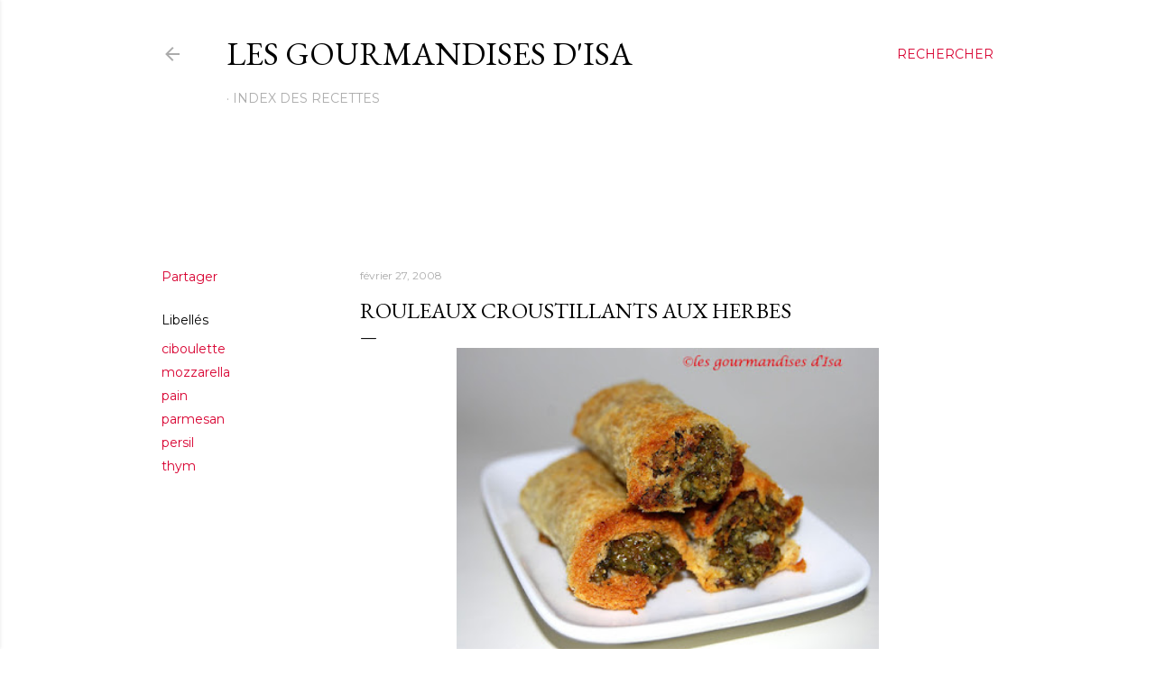

--- FILE ---
content_type: text/html; charset=utf-8
request_url: https://www.google.com/recaptcha/api2/aframe
body_size: 269
content:
<!DOCTYPE HTML><html><head><meta http-equiv="content-type" content="text/html; charset=UTF-8"></head><body><script nonce="jz1rTqbOXQMHyFvmx7vPFQ">/** Anti-fraud and anti-abuse applications only. See google.com/recaptcha */ try{var clients={'sodar':'https://pagead2.googlesyndication.com/pagead/sodar?'};window.addEventListener("message",function(a){try{if(a.source===window.parent){var b=JSON.parse(a.data);var c=clients[b['id']];if(c){var d=document.createElement('img');d.src=c+b['params']+'&rc='+(localStorage.getItem("rc::a")?sessionStorage.getItem("rc::b"):"");window.document.body.appendChild(d);sessionStorage.setItem("rc::e",parseInt(sessionStorage.getItem("rc::e")||0)+1);localStorage.setItem("rc::h",'1768525577396');}}}catch(b){}});window.parent.postMessage("_grecaptcha_ready", "*");}catch(b){}</script></body></html>

--- FILE ---
content_type: text/plain; charset=UTF-8
request_url: https://at.teads.tv/fpc?analytics_tag_id=PUB_18458&tfpvi=&gdpr_status=22&gdpr_reason=220&gdpr_consent=&ccpa_consent=&shared_ids=&sv=d656f4a&
body_size: -89
content:
OWQwYzE0ZWEtMWQyMy00ZTFlLTg5MTAtNmNmNWQ0MmY2ZmE4Iy02LTI=

--- FILE ---
content_type: text/javascript
request_url: https://rumcdn.geoedge.be/a39f740a-7319-4a0d-8fcd-2f1a88a29dd9/grumi.js
body_size: 93735
content:
var grumiInstance = window.grumiInstance || { q: [] };
(function createInstance (window, document, options = { shouldPostponeSample: false }) {
	!function r(i,o,a){function s(n,e){if(!o[n]){if(!i[n]){var t="function"==typeof require&&require;if(!e&&t)return t(n,!0);if(c)return c(n,!0);throw new Error("Cannot find module '"+n+"'")}e=o[n]={exports:{}};i[n][0].call(e.exports,function(e){var t=i[n][1][e];return s(t||e)},e,e.exports,r,i,o,a)}return o[n].exports}for(var c="function"==typeof require&&require,e=0;e<a.length;e++)s(a[e]);return s}({1:[function(e,t,n){var r=e("./config.js"),i=e("./utils.js");t.exports={didAmazonWin:function(e){var t=e.meta&&e.meta.adv,n=e.preWinningAmazonBid;return n&&(t=t,!i.isEmptyObj(r.amazonAdvIds)&&r.amazonAdvIds[t]||(t=e.tag,e=n.amzniid,t.includes("apstag.renderImp(")&&t.includes(e)))},setAmazonParametersToSession:function(e){var t=e.preWinningAmazonBid;e.pbAdId=void 0,e.hbCid=t.crid||"N/A",e.pbBidder=t.amznp,e.hbCpm=t.amznbid,e.hbVendor="A9",e.hbTag=!0}}},{"./config.js":5,"./utils.js":24}],2:[function(e,t,n){var l=e("./session"),r=e("./urlParser.js"),f=e("./utils.js"),i=e("./domUtils.js").isIframe,m=e("./htmlParser.js"),g=e("./blackList").match,h=e("./ajax.js").sendEvent,o=".amazon-adsystem.com",a="/dtb/admi",s="googleads.g.doubleclick.net",e="/pagead/",c=["/pagead/adfetch",e+"ads"],d=/<iframe[^>]*src=['"]https*:\/\/ads.\w+.criteo.com\/delivery\/r\/.+<\/iframe>/g,u={};var p={adsense:{type:"jsonp",callbackName:"a"+ +new Date,getJsUrl:function(e,t){return e.replace("output=html","output=json_html")+"&callback="+t},getHtml:function(e){e=e[f.keys(e)[0]];return e&&e._html_},shouldRender:function(e){var e=e[f.keys(e)[0]],t=e&&e._html_,n=e&&e._snippet_,e=e&&e._empty_;return n&&t||e&&t}},amazon:{type:"jsonp",callbackName:"apstag.renderImp",getJsUrl:function(e){return e.replace("/admi?","/admj?").replace("&ep=%7B%22ce%22%3A%221%22%7D","")},getHtml:function(e){return e.html},shouldRender:function(e){return e.html}},criteo:{type:"js",getJsHtml:function(e){var t,n=e.match(d);return n&&(t=(t=n[0].replace(/iframe/g,"script")).replace(/afr.php|display.aspx/g,"ajs.php")),e.replace(d,t)},shouldRender:function(e){return"loading"===e.readyState}}};function y(e){var t,n=e.url,e=e.html;return n&&((n=r.parse(n)).hostname===s&&-1<c.indexOf(n.pathname)&&(t="adsense"),-1<n.hostname.indexOf(o))&&-1<n.pathname.indexOf(a)&&(t="amazon"),(t=e&&e.match(d)?"criteo":t)||!1}function v(r,i,o,a){e=i,t=o;var e,t,n,s=function(){e.src=t,h({type:"adfetch-error",meta:JSON.stringify(l.meta)})},c=window,d=r.callbackName,u=function(e){var t,n=r.getHtml(e),e=(l.bustedUrl=o,l.bustedTag=n,r.shouldRender(e));t=n,(t=m.parse(t))&&t.querySelectorAll&&(t=f.map(t.querySelectorAll("[src], [href]"),function(e){return e.src||e.href}),f.find(t,function(e){return g(e).match}))&&h({type:"adfetch",meta:JSON.stringify(l.meta)}),!a(n)&&e?(t=n,"srcdoc"in(e=i)?e.srcdoc=t:((e=e.contentWindow.document).open(),e.write(t),e.close())):s()};for(d=d.split("."),n=0;n<d.length-1;n++)c[d[n]]={},c=c[d[n]];c[d[n]]=u;var u=r.getJsUrl(o,r.callbackName),p=document.createElement("script");p.src=u,p.onerror=s,p.onload=function(){h({type:"adfetch-loaded",meta:JSON.stringify(l.meta)})},document.scripts[0].parentNode.insertBefore(p,null)}t.exports={shouldBust:function(e){var t,n=e.iframe,r=e.url,e=e.html,r=(r&&n&&(t=i(n)&&!u[n.id]&&y({url:r}),u[n.id]=!0),y({html:e}));return t||r},bust:function(e){var t=e.iframe,n=e.url,r=e.html,i=e.doc,o=e.inspectHtml;return"jsonp"===(e=p[y(e)]).type?v(e,t,n,o):"js"===e.type?(t=i,n=r,i=(o=e).getJsHtml(n),l.bustedTag=n,!!o.shouldRender(t)&&(t.write(i),!0)):void 0},checkAndBustFriendlyAmazonFrame:function(e,t){(e=e.defaultView&&e.defaultView.frameElement&&e.defaultView.frameElement.id)&&e.startsWith("apstag")&&(l.bustedTag=t)}}},{"./ajax.js":3,"./blackList":4,"./domUtils.js":8,"./htmlParser.js":13,"./session":21,"./urlParser.js":23,"./utils.js":24}],3:[function(e,t,n){var i=e("./utils.js"),o=e("./config.js"),r=e("./session.js"),a=e("./domUtils.js"),s=e("./jsUtils.js"),c=e("./methodCombinators.js").before,d=e("./tagSelector.js").getTag,u=e("./constants.js"),e=e("./natives.js"),p=e.fetch,l=e.XMLHttpRequest,f=e.Request,m=e.TextEncoder,g=e.postMessage,h=[];function y(e,t){e(t)}function v(t=null){i.forEach(h,function(e){y(e,t)}),h.push=y}function b(e){return e.key=r.key,e.imp=e.imp||r.imp,e.c_ver=o.c_ver,e.w_ver=r.wver,e.w_type=r.wtype,e.b_ver=o.b_ver,e.ver=o.ver,e.loc=location.href,e.ref=document.referrer,e.sp=r.sp||"dfp",e.cust_imp=r.cust_imp,e.cust1=r.meta.cust1,e.cust2=r.meta.cust2,e.cust3=r.meta.cust3,e.caid=r.meta.caid,e.scriptId=r.scriptId,e.crossOrigin=!a.isSameOriginWin(top),e.debug=r.debug,"dfp"===r.sp&&(e.qid=r.meta.qid),e.cdn=o.cdn||void 0,o.accountType!==u.NET&&(e.cid=r.meta&&r.meta.cr||123456,e.li=r.meta.li,e.ord=r.meta.ord,e.ygIds=r.meta.ygIds),e.at=o.accountType.charAt(0),r.hbTag&&(e.hbTag=!0,e.hbVendor=r.hbVendor,e.hbCid=r.hbCid,e.hbAdId=r.pbAdId,e.hbBidder=r.pbBidder,e.hbCpm=r.hbCpm,e.hbCurrency=r.hbCurrency),"boolean"==typeof r.meta.isAfc&&(e.isAfc=r.meta.isAfc,e.isAmp=r.meta.isAmp),r.meta.hasOwnProperty("isEBDA")&&"%"!==r.meta.isEBDA.charAt(0)&&(e.isEBDA=r.meta.isEBDA),r.pimp&&"%_pimp%"!==r.pimp&&(e.pimp=r.pimp),void 0!==r.pl&&(e.preloaded=r.pl),e.site=r.site||a.getTopHostname(),e.site&&-1<e.site.indexOf("safeframe.googlesyndication.com")&&(e.site="safeframe.googlesyndication.com"),e.isc=r.isc,r.adt&&(e.adt=r.adt),r.isCXM&&(e.isCXM=!0),e.ts=+new Date,e.bdTs=o.bdTs,e}function w(t,n){var r=[],e=i.keys(t);return void 0===n&&(n={},i.forEach(e,function(e){void 0!==t[e]&&void 0===n[e]&&r.push(e+"="+encodeURIComponent(t[e]))})),r.join("&")}function j(e){e=i.removeCaspr(e),e=r.doubleWrapperInfo.isDoubleWrapper?i.removeWrapperXMP(e):e;return e=4e5<e.length?e.slice(0,4e5):e}function E(t){return function(){var e=arguments[0];return e.html&&(e.html=j(e.html)),e.tag&&(e.tag=j(e.tag)),t.apply(this,arguments)}}e=c(function(e){var t;e.hasOwnProperty("byRate")&&!e.byRate||(t=a.getAllUrlsFromAllWindows(),"sample"!==e.r&&"sample"!==e.bdmn&&t.push(e.r),e[r.isPAPI&&"imaj"!==r.sp?"vast_content":"tag"]=d(),e.urls=JSON.stringify(t),e.hc=r.hc,e.vastUrls=JSON.stringify(r.vastUrls),delete e.byRate)}),c=c(function(e){e.meta=JSON.stringify(r.meta),e.client_size=r.client_size});function O(e,t){var n=new l;n.open("POST",e),n.setRequestHeader("Content-type","application/x-www-form-urlencoded"),n.send(w(t))}function T(t,e){return o=e,new Promise(function(t,e){var n=(new m).encode(w(o)),r=new CompressionStream("gzip"),i=r.writable.getWriter();i.write(n),i.close(),new Response(r.readable).arrayBuffer().then(function(e){t(e)}).catch(e)}).then(function(e){e=new f(t,{method:"POST",body:e,mode:"no-cors",headers:{"Content-type":"application/x-www-form-urlencoded","Accept-Language":"gzip"}});p(e)});var o}function k(e,t){p&&window.CompressionStream?T(e,t).catch(function(){O(e,t)}):O(e,t)}function x(e,t){r.hasFrameApi&&!r.frameApi?g.call(r.targetWindow,{key:r.key,request:{url:e,data:t}},"*"):k(e,t)}r.frameApi&&r.targetWindow.addEventListener("message",function(e){var t=e.data;t.key===r.key&&t.request&&(k((t=t.request).url,t.data),e.stopImmediatePropagation())});var A={};function S(r){return function(n){h.push(function(e){if(e&&e(n),n=b(n),-1!==r.indexOf(o.reportEndpoint,r.length-o.reportEndpoint.length)){var t=r+w(n,{r:!0,html:!0,ts:!0});if(!0===A[t]&&!(n.rbu||n.is||3===n.rdType||n.et))return}A[t]=!0,x(r,n)})}}var _,I="http"===window.location.protocol.substr(0,4)?window.location.protocol:"https:";t.exports={sendInit:s.once(c(S(I+o.apiUrl+o.initEndpoint))),sendReport:e(E(S(I+o.apiUrl+o.reportEndpoint))),sendError:S(I+o.apiUrl+o.errEndpoint),sendDebug:S(I+o.apiUrl+o.dbgEndpoint),sendStats:S(I+o.apiUrl+(o.statsEndpoint||"stats")),sendEvent:(_=S(I+o.apiUrl+o.evEndpoint),function(e,t){var n=o.rates||{default:.004},t=t||n[e.type]||n.default;Math.random()<=t&&_(e)}),buildRbuReport:e(E(b)),sendRbuReport:x,processQueue:v,processQueueAndResetState:function(){h.push!==y&&v(),h=[]}}},{"./config.js":5,"./constants.js":6,"./domUtils.js":8,"./jsUtils.js":14,"./methodCombinators.js":16,"./natives.js":17,"./session.js":21,"./tagSelector.js":22,"./utils.js":24}],4:[function(e,t,n){var d=e("./utils.js"),r=e("./config.js"),u=e("./urlParser.js"),i=r.domains,o=r.clkDomains,e=r.bidders,a=r.patterns.wildcards;var s,p={match:!1};function l(e,t,n){return{match:!0,bdmn:e,ver:t,bcid:n}}function f(e){return e.split("").reverse().join("")}function m(n,e){var t,r;return-1<e.indexOf("*")?(t=e.split("*"),r=-1,d.every(t,function(e){var e=n.indexOf(e,r+1),t=r<e;return r=e,t})):-1<n.indexOf(e)}function g(e,t,n){return d.find(e,t)||d.find(e,n)}function h(e){return e&&"1"===e.charAt(0)}function c(c){return function(e){var n,r,i,e=u.parse(e),t=e&&e.hostname,o=e&&[e.pathname,e.search,e.hash].join("");if(t){t=[t].concat((e=(e=t).split("."),d.fluent(e).map(function(e,t,n){return n.shift(),n.join(".")}).val())),e=d.map(t,f),t=d.filter(e,function(e){return void 0!==c[e]});if(t&&t.length){if(e=d.find(t,function(e){return"string"==typeof c[e]}))return l(f(e),c[e]);var a=d.filter(t,function(e){return"object"==typeof c[e]}),s=d.map(a,function(e){return c[e]}),e=d.find(s,function(t,e){return r=g(d.keys(t),function(e){return m(o,e)&&h(t[e])},function(e){return m(o,e)}),n=f(a[e]),""===r&&(e=s[e],i=l(n,e[r])),r});if(e)return l(n,e[r],r);if(i)return i}}return p}}function y(e){e=e.substring(2).split("$");return d.map(e,function(e){return e.split(":")[0]})}t.exports={match:function(e,t){var n=c(i);return t&&"IFRAME"===t.toUpperCase()&&(t=c(o)(e)).match?(t.rdType=2,t):n(e)},matchHB:(s=c(e),function(e){var e=e.split(":"),t=e[0],e=e[1],e="https://"+f(t+".com")+"/"+e,e=s(e);return e.match&&(e.bdmn=t),e}),matchAgainst:c,matchPattern:function(t){var e=g(d.keys(a),function(e){return m(t,e)&&h(a[e])},function(e){return m(t,e)});return e?l("pattern",a[e],e):p},isBlocking:h,getTriggerTypes:y,removeTriggerType:function(e,t){var n,r=(i=y(e.ver)).includes(t),i=1<i.length;return r?i?(e.ver=(n=t,(r=e.ver).length<2||"0"!==r[0]&&"1"!==r[0]||"#"!==r[1]||(i=r.substring(0,2),1===(t=r.substring(2).split("$")).length)?r:0===(r=t.filter(function(e){var t=e.indexOf(":");return-1===t||e.substring(0,t)!==n})).length?i.slice(0,-1):i+r.join("$")),e):p:e}}},{"./config.js":5,"./urlParser.js":23,"./utils.js":24}],5:[function(e,t,n){t.exports={"ver":"0.1","b_ver":"0.5.475","blocking":true,"rbu":1,"rbuConfig":{"thankYou":{"fontColor":"#000000","backgroundColor":"#FFFFFF","message":"Thank you for reporting this ad"},"popup":{"report":{"fontColor":"#FFFFFF","backgroundColor":"#3180F9"},"fontColor":"#000000","backgroundColor":"#FFFFFF","text":"What's wrong with this ad?","reasons":[{"value":"OFFENSIVE","label":"Contains Offensive Content"},{"value":"DECEPTIVE","label":"Deceptive or Misleading"},{"value":"BROKEN_AD","label":"Broken Ad"},{"label":"Other","value":"OTHER"}]},"widget":{"fontColor":"#000000","backgroundColor":"#FFFFFF","hoverText":"Report this Ad","widgetIcon":"[data-uri]"}},"silentRbu":0,"signableHosts":[],"onRbu":1,"samplePercent":0,"debug":true,"accountType":"publisher","impSampleRate":0.007,"statRate":0.05,"apiUrl":"//gw.geoedge.be/api/","initEndpoint":"init","reportEndpoint":"report","statsEndpoint":"stats","errEndpoint":"error","dbgEndpoint":"debug","evEndpoint":"event","filteredAdvertisersEndpoint":"v1/config/filtered-advertisers","rdrBlock":true,"ipUrl":"//rumcdn.geoedge.be/grumi-ip.js","altTags":[],"hostFilter":[],"maxHtmlSize":0.4,"reporting":true,"advs":{},"creativeWhitelist":{},"heavyAd":false,"cdn":"cloudfront-canary","domains":{"enilno.nerbslogni":"1#1:64319","em.yapt.pukool":"1#1:64319","ten.etaberteg.c8ix4":"1#1:64319","oi.citamdib.502sda":"1#1:64319","moc.visuk-moder.3rt":"1#1:64319","moc.evawreviri":"1#1:64319","ur.potyalspalc":"1#1:64319","moc.isakebmuinumula.sj":"1#1:64319","ofni.htaprider.4su-og":"1#1:64319","dlrow.86680-etilx1":"1#1:64319","moc.lessuoreicul":"1#1:64319","moc.efilivaun.ku":"1#1:64319","ofni.htaprider.8su-og":"1#1:64319","moc.zylgylbea":"1#1:64319","moc.8v3m1o":"1#1:64319","moc.reffoskcart.krt":"1#1:64319","moc.orprentner":"1#1:64319","erots.yttapnedlog":"1#1:64319","etis.leehwetingi":"1#1:64319","moc.enozelcitraemirp":"1#1:64319","pot.knabnioctibe":"1#1:64319","moc.aroletif":"1#1:64319","moc.skciplativerup":"1#1:64319","tser.itinusnart":"1#1:64319","tser.camirmonev":"1#1:64319","etis.hsurotua":"1#1:64319","moc.noitcurtsnoc-dnopthgirb":"1#1:64319","moc.esiurc-ywolg":"1#1:64319","moc.srebiro":"1#1:64319","ten.swodniw.eroc.bew.92z.51sessamaets":"1#1:64319","ten.swodniw.eroc.bew.31z.yradnoces-6110513033e3033e3033e":"1#1:64319","ten.swodniw.eroc.bolb.lshcjtqbhdwtzirgvllv1103":"1#1:64319","ten.swodniw.eroc.bolb.91xevilduolcisoi621051":"1#1:64319","pohs.elasgnisolcegaggul":"1#1:64319","pohs.asusteltuo.www":"1#1:64319","tal.odnumvorpwen":"1#1:64319","tser.romemiseid":"1#1:64319","tser.nrofsnasni":"1#1:64319","ppa.yfilten.01598080-84019051106202-taigalp-eralfduolc":"1#1:64319","etis.eralfraeg":"1#1:64319","orp.tilanaedaimedaca":"1#1:64319","enilno.enidyliad":"1#1:64319","retnec.ecapsbyroc":"1#1:64319","orp.warretavon":"1#1:64319","orp.gnitniopku":"1#1:64319","moc.kcohs-tnanoser":"1#1:64319","moc.wonyfitrofrebyc":"1#1:64319","moc.scitenik-thgirb":"1#1:64319","ten.swodniw.eroc.bew.31z.1q9p5n7x":"1#1:64319","gro.indn":"1#1:64319","evil.auauaerp":"1#1:64319","moc.uroferacotua.og":"1#1:64319","moc.sdnuf-gnitidua":"1#1:64319","moc.steidtivaculg":"1#1:64319","ten.swodniw.eroc.bolb.3ietureb":"1#1:64319","tser.desboefnoc":"1#1:64319","gro.rfforftprc":"1#1:64319","tser.nidrocanon":"1#1:64319","tser.rpmocparcs":"1#1:64319","moc.balsisenegevirht.www":"1#1:64319","erots.pohsraey11yppah":"1#1:64319","erots.pohsraey51yppah":"1#1:64319","moc.llamyllopho":"1#1:64319","etis.avondaor":"1#1:64319","ti.balaticserc":"1#1:64319","moc.elbairav-wollem":"1#1:64319","moc.hsinruf-ynit":"1#1:64319","moc.ppasdnertefiltrams":"1#1:64319","cc.zdnertefiltrams":"1#1:64319","moc.tignidnertefiltrams":"1#1:64319","moc.slaedrehcuovtnatsni":"1#1:64319","moc.etutitsni-nozirohraelc":"1#1:64319","moc.eilsnianai":"1#1:64319","moc.ppaukoreh.bf12ae0af263-37178-sgnirps-sselmohtaf":"1#1:64319","zyx.pot-llih":"1#1:64319","moc.xmhbthoj":"1#1:64319","pot.ssjpej":"1#1:64319","enilno.sepicernehctiktif":"1#1:64319","moc.ppaukoreh.b77255a1e09e-eromecnoyrgnuh":"1#1:64319","moc.anyrfalc":"1#1:64319","orp.skcalrdtuo":"1#1:64319","tser.viccangacs":"1#1:64319","moc.tyfnjzsr":"1#1:64319","moc.ppaukoreh.8628be41b8cb-buhxevmul":"1#1:64319","ppa.yfilten.56044d-diurd-gnilrad--0487878cbafb011a89ac8696":"1#1:64319","retnec.opmyssibmi":"1#1:64319","moc.evilsdnertefiltrams":"1#1:64319","aidem.eroboddos":"1#1:64319","moc.azlaatapalnocodnaelihcom":"1#1:64319","ppa.naecolatigidno.uo449-efiltif":"1#1:64319","ppa.naecolatigidno.53eik-ppa-hsifdlog":"1#1:64319","ni.oc.yfirevnamuh.0nnjsa37ccbuh808jj5d":"1#1:64319","pohs.licmas":"1#1:64319","enilno.evawllacer":"1#1:64319","moc.atenom-hsac":"1#1:64319","ten.swodniw.eroc.bew.31z.9ohce3033e10413033e":"1#1:64319","uoyc.rezeerfnohpue.yi":"1#1:64319","moc.anindakwozaksw":"1#1:64319","tser.epmiralcne":"1#1:64319","moc.trops-rof-sppa.noel":"1#1:64319","tser.onyrokegnir":"1#1:64319","tser.retniepsir":"1#1:64319","nuf.ediugssenllew":"1#1:64319","moc.ppaukoreh.4f1ef0d6f95a-buhxqlyts":"1#1:64319","moc.evolerev":"1#1:64319","moc.yliadsdnertefiltrams":"1#1:64319","gro.c-kciuq":"1#1:64319","moc.yohaigreneoce":"1#1:64319","moc.wongnidnertefiltrams":"1#1:64319","etis.10-krtevil.rfesrtbh1tra":"1#1:64319","moc.oooravam":"1#1:64319","moc.yivolog":"1#1:64319","moc.pohscitatseht.t":"1#1:64319","moc.yawa-em-llor":"1#1:64319","moc.xitun-relov.a":"1#1:64319","moc.swenygoloncet":"1#1:64319","pot.v6ev31v3":"1#1:64319","ten.tnorfduolc.64pgc8xmtcuu1d":"1#1:64319","moc.flaruc.sj":"1#1:64319","moc.enilnosivarts":"1#1:64319","moc.tokako":"1#1:64319","pot.ztundqqumc":"1#1:64319","orp.nufsten.erp":"1#1:64319","cc.lllla4nuf.yalp":"1#1:64319","moc.krowtenplehtifeneb":"1#1:64319","ten.tnorfduolc.oemwngu0ijm12d":"1#1:64319","enilno.kcartgma.kcart":"1#1:64319","moc.btr-mueda.rekcart":"1#1:64319","moc.ribej-fuloz.3rt":"1#1:64319","moc.nipshctilg":"1#1:64319","pot.hcakcfibdfo":"1#1:64319","moc.buh-gnikniht-raelc":"1#1:64319","nuf.hctamecnagele":"1#1:64319","moc.nozalumrofhcet.apl":"1#1:64319","ku.oc.70982":"1#1:64319","tser.nopxevarab":"1#1:64319","tser.porgsortue":"1#1:64319","pohs.nruternzma":"1#1:64319","moc.ppaukoreh.9f3b568babbb-buhxeduts":"1#1:64319","moc.etilesdnertefiltrams":"1#1:64319","moc.enigne-elbmin":"1#1:64319","moc.tsrub-diviv":"1#1:64319","moc.etuor-arovnes":"1#1:64319","ppa.naecolatigidno.ezxno-ppa-hsifnoil":"1#1:64319","ten.swodniw.eroc.bew.31z.icniu4x42yeoirciv":"1#1:64319","ten.tseb-si.odnalek":"1#1:64319","moc.secapsnaecolatigid.3ofs.5-uqhku":"1#1:64319","sotua.ecnahc-mialc-noipmahc-niwgib.www":"1#1:64319","moc.ppaukoreh.e9a8b1795243-apopsoi":"1#1:64319","zyx.3ccagp.8ci7":"1#1:64319","moc.latrophcetegdirb.0ji5eb37ccbuhoem2k5d":"1#1:64319","moc.ppa9sa.9sa":"1#1:64319","gro.tafehtpord.og":"1#1:64319","moc.enilnoegrusyliadym.41":"1#1:64319","tser.hpertytcid":"1#1:64319","tser.aivvoesbus":"1#1:64319","etis.sselbagoy":"1#1:64319","enilno.arulozolevufekofofov":"1#1:64319","moc.bawzr.sj":"1#1:64319","moc.rosuluz":"1#1:64319","moc.erolpxe-nemul":"1#1:64319","ofni.buhiatxen":"1#1:64319","moc.mfxtjwk4":"1#1:64319","pohs.gfhyt6":"1#1:64319","moc.ppaukoreh.a3b8e5a31a3f-ediug-etiblaem":"1#1:64319","ten.swodniw.eroc.bolb.1100trelaytiruces":"1#1:64319","oi.rrebolg.lenap":"1#1:64319","tser.litnahbarc":"1#1:64319","tser.somedcnaen":"1#1:64319","ten.rftegddagag":"1#1:64319","etis.avonetingi":"1#1:64319","etis.ezalbevird":"1#1:64319","kcilc.tuozocul.ue":"1#1:64319","pohs.fuvcc":"1#1:64319","moc.sspit-iia":"1#1:64319","moc.gninrael-liartprahs":"1#1:64319","moc.tseuq-niarret":"1#1:64319","moc.egrus-noziroh":"1#1:64319","moc.adlaremseybgniroliat":"1#1:64319","moc.epahsemyhr":"1#1:64319","moc.yrusaert-hsac":"1#1:64319","evil.sasaerp":"1#1:64319","enilno.70idern":"1#1:64319","evil.won-erotsduolc":"1#1:64319","tser.wrevooralc":"1#1:64319","tser.rossapsic":"1#1:64319","orp.itsorglrevo":"1#1:64319","pot.pasbk.pas":"1#1:64319","moc.tcyeasor":"1#1:64319","orp.ioryurydez":"1#1:64319","moc.nesbnib":"1#1:64319","retnec.cnierevolp":"1#1:64319","retnec.ebartadlof":"1#1:64319","moc.krowtensdnertefiltrams":"1#1:64319","moc.latropsdnertefiltrams":"1#1:64319","moc.dlrowsdnertefiltrams":"1#1:64319","moc.rewolf-taen":"1#1:64319","moc.itramusnam":"1#1:64319","moc.sgninrae-neek":"1#1:64319","pohs.enircknahylrub":"1#1:64319","dlrow.retsamdooghtlaeh.3l":"1#1:64319","enilno.rohcnaniarb":"1#1:64319","moc.sam81eabofni":"1#1:64319","ppa.yfilten.b2e5e549-23519051106202-taigalp-eralfduolc":"1#1:64319","moc.soioucorev":"1#1:64319","moc.yawhtap-tnaillirb":"1#1:64319","moc.knohxepa":"1#1:64319","evil.kuytirucesniamodcp":"1#1:64319","zyx.vdaelacs.rkcrt":"1#1:64319","moc.raegthgifdecnavda":"1#1:64319","ten.dferuza.10z.metg5hyevhdfuead-yrc":"1#1:64319","evil.eciovamzalp":"1#1:64319","moc.aidemlatigidytiliga.4v-ue-btr":"1#1:64319","moc.yrotcafxda.ue-btr":"1#1:64319","ten.swodniw.eroc.bew.31z.i0lhvznra3116202egassem":"1#1:64319","ten.moderoberomon":"1#1:64319","moc.qqniamodniamod":"1#1:64319","moc.enohcetndc":"1#1:64319","moc.sezirpdnastfigeerf":"1#1:64319","ten.dferuza.10z.qcbcgcqg9dwh0gcd-jsd":"1#1:64319","ofni.htaprider.2su-og":"1#1:64319","moc.noitaunitnocgnipoordelttek":"1#1:64319","moc.ecnatsissaefilyhtlaeh":"1#1:64319","ten.swodniw.eroc.bew.31z.ltyoy8su3110gninrawsuriv":"1#1:64319","moc.36429apfer":"1#1:64319","sbs.uxedomu":"1#1:64319","ppa.naecolatigidno.vsflj-ppa-supotco":"1#1:64319","ten.swodniw.eroc.bew.31z.etajohmuhragmutruaniam":"1#1:64319","zzub.sretsewq":"1#1:64319","moc.raegsatsiver":"1#1:64319","tser.itsedeibma":"1#1:64319","ppa.yfilten.d702c2ee-70758051106202-taigalp-eralfduolc":"1#1:64319","moc.erocsdnertefiltrams":"1#1:64319","moc.maelg-dicul":"1#1:64319","etis.etiusqbb.www":"1#1:64319","evil.kuytirucessecivrescp":"1#1:64319","zyx.stessaetaidemmi":"1#1:64319","moc.noisivyrteop":"1#1:64319","moc.asupordelas.www":"1#1:64319","moc.seohselasscisa.www":"1#1:64319","moc.loopewgfjaof.robmylc":"1#1:64319","moc.elytserutnevdallits":"1#1:64319","tser.nydidtaws":"1#1:64319","ppa.yfilten.d8835b02-52019051106202-taigalp-eralfduolc":"1#1:64319","etis.atsivslevart":"1#1:64319","etis.edomadom":"1#1:64319","enilno.apovurakipofuxotap":"1#1:64319","enilno.ogipaj":"1#1:64319","nuf.syaws-swarcs-natit":"1#1:64319","orp.arotnelirb":"1#1:64319","moc.oidutssdnertefiltrams":"1#1:64319","ycnega.zdnertefiltrams":"1#1:64319","ten.swodniw.eroc.bew.72z.hsulbile":"1#1:64319","ten.swodniw.eroc.bew.31z.yradnoces-8110513033e3033e3033e":"1#1:64319","ppa.naecolatigidno.5mhsg-ppa-supotco":"1#1:64319","ppa.naecolatigidno.dl2g2-ppa-hsifdlog":"1#1:64319","moc.egnailfed":"1#1:64319","moc.soper-makud.3rt":"1#1:64319","orp.lnwodordyh":"1#1:64319","orp.nopotbommi":"1#1:64319","orp.etopspinam":"1#1:64319","suxen.reffowenlaiceps":"1#1:64319","gro.draob-ym.enaleuv":"1#1:64319","pot.csbeux":"1#1:64319","urug.ailartneqlev":"1#1:64319","moc.xnefkcots":"1#1:64319","ofni.epxivort":"1#1:64319","etis.egroftfihs":"1#1:64319","etis.aleyesab":"1#1:64319","aidem.lucniiferp":"1#1:64319","aidem.pacirrosid":"1#1:64319","moc.gninrael-thgilneek":"1#1:64319","cc.sdnertefiltrams":"1#1:64319","moc.latrop-tpecnocryhpez":"1#1:64319","moc.xennaezalb":"1#1:64319","moc.zodleiy.4v-lmx":"1#1:64319","ppa.naecolatigidno.uwooq-ppa-hsifyllej":"1#1:64319","moc.gusek.emohoeg":"1#1:64319","pot.7wula8uo":"1#1:64319","moc.bmhgwkitte":"1#1:64319","moc.iarim-emoc-smaerd":"1#1:64319","ni.oc.setagtcennoc.0905ua37ccbuhg42lj5d":"1#1:64319","moc.bewtibrosaidem.apl":"1#1:64319","moc.wenynajfoelap":"1#1:64319","moc.sbuhenilaidem":"1#1:64319","ga.setailiffaenilnoteb.drocer":"1#1:64319","moc.ppaukoreh.3d74af47820e-glsoi":"1#1:64319","tser.ellupnagap":"1#1:64319","orp.rednefed-jxcm.0oov6e37cffanqqhak5d":"1#1:64319","ppa.yfilten.6a7da1f9-43658051106202-taigalp-eralfduolc":"1#1:64319","ppa.yfilten.89dc9a4a-81629051106202-taigalp-eralfduolc":"1#1:64319","moc.tcennocsdnertefiltrams":"1#1:64319","moc.hcetsdnertefiltrams":"1#1:64319","moc.langisksirlatigid":"1#1:64319","moc.duorhs-remmihs":"1#1:64319","moc.yadotsdnertefiltrams":"1#1:64319","pohs.snoitulosvadetroppus":"1#1:64319","ten.swodniw.eroc.bew.31z.kbjib89bjkbib89b89bibhi":"1#1:64319","ten.swodniw.eroc.bew.31z.yradnoces-5110513033e3033e3033e":"1#1:64319","ten.swodniw.eroc.bew.31z.yradnoces-0210513033e3033e3033e":"1#1:64319","moc.ymehclaward":"1#1:64319","ppa.lecrev.ztv7-pleh-soi-laiciffo":"1#1:64319","moc.verremusnoc":"1#1:64319","ten.swodniw.eroc.bew.82z.g4780ietis":"1#1:64319","ten.swodniw.eroc.bew.31z.1041allebhsulb":"1#1:64319","ten.swodniw.eroc.bew.31z.11ohce3033e10413033e":"1#1:64319","sotua.niwtramsgnizamalaed.www":"1#1:64319","moc.teidrofplg":"1#1:64319","moc.lawardhtiw-latipac":"1#1:64319","zyx.6ccagp.vcpk":"1#1:64319","orp.rapmienori":"1#1:64319","orp.gramshgnir":"1#1:64319","pohs.ralucojxetrev":"1#1:64319","erots.pohsraey3yppah":"1#1:64319","moc.ppaukoreh.1dde5cf3e60e-ediug-rotaercecips":"1#1:64319","retnec.niledrehcs":"1#1:64319","retnec.rpposcanip":"1#1:64319","moc.659yil":"1#1:64319","moc.sm-tniopxda.4v-tsaesu-btr":"1#1:64319","moc.laicoscertbftrms":"1#1:64319","moc.as.krapsykcul":"1#1:64319","ur.ffoknit.ndc-tenartxe":"1#1:64319","moc.isakebmuinumula":"1#1:64319","moc.ur.kculagem":"1#1:64319","zyx.niamodniw":"1#1:64319","moc.6ndcmb.ndc":"1#1:64319","oi.citamdib.711sda":"1#1:64319","moc.yivolog.sj":"1#1:64319","moc.amenrobsu.sj":"1#1:64319","knil.ppa.ifos":"1#1:64319","moc.300ygolonhcet-gnivres.krt":"1#1:64319","scip.stolspivzk":"1#1:64319","moc.ofedasomoenek":"1#1:64319","uoyc.kijumallecsa.sl":"1#1:64319","ppa.lecrev.u774-erehpoptsetalsoi":"1#1:64319","ppa.naecolatigidno.wu9pt-2-ppa-krahs":"1#1:64319","moc.seralfesrev":"1#1:64319","zzub.niaganajewrh":"1#1:64319","ppa.naecolatigidno.3zbdb-ppa-nihcru":"1#1:64319","moc.htilavyrht":"1#1:64319","moc.wonseiresflug.nt":"1#1:64319","tser.sarreetana":"1#1:64319","orp.arfninorra":"1#1:64319","enilno.omove":"1#1:64319","tser.tisopidimu":"1#1:64319","tser.vvicsirusu":"1#1:64319","ppa.naecolatigidno.tygcu-1-ppa-nihplod":"1#1:64319","moc.cra-remmihs":"1#1:64319","moc.osulbellal":"1#1:64319","moc.snruter-xetrov":"1#1:64319","moc.peews-kcils":"1#1:64319","moc.tfah-yria":"1#1:64319","moc.geraprofir":"1#1:64319","enilno.otynop":"1#1:64319","gro.gnikoocemohretteb":"1#1:64319","orp.rgoegdicni":"1#1:64319","tser.affumteper":"1#1:64319","tser.taercvodir":"1#1:64319","enilno.srsaecelttil-esreedro":"1#1:64319","zyx.ruobrahytsim":"1#1:64319","moc.latipac-tfird":"1#1:64319","moc.avitllewtif":"1#1:64319","moc.udopia":"1#1:64319","pot.4744awgniqoaix":"1#1:64319","moc.ppaukoreh.d956641e55b5-sediug-ecipsdoof":"1#1:64319","moc.xepuorggnitekram.apl":"1#1:64319","moc.oidraugelibomtrams.www":"1#1:64319","moc.42tsurt-naidraug":"1#1:64319","pot.leabytwaolm":"1#1:64319","ecaps.reoflivv.krt":"1#1:64319","etis.troperthgirbyliad":"1#1:64319","orp.ttorfpomoh":"1#1:64319","moc.reffolaicepswen":"1#1:64319","orp.lobrerehgs":"1#1:64319","moc.retnecstifenebdetsurteht.www":"1#1:64319","ten.nuf4klat.odnalek":"1#1:64319","orp.idabsmilas":"1#1:64319","erots.pohsraey31yppah":"1#1:64319","pohs.esabyadiloh":"1#1:64319","efil.sdnertefiltrams":"1#1:64319","moc.cilepnolas":"1#1:64319","ten.swodniw.eroc.bew.31z.7ohce3033e10513033e":"1#1:64319","zyx.mroftalp-mrgsda":"1#1:64319","moc.latrophcetegdirb.gqgfbb37ccbuhool0k5d":"1#1:64319","moc.xtamytni":"1#1:64319","moc.ppaukoreh.b190d892628e-08339-noitsab-tsaf":"1#1:64319","moc.ppaukoreh.d9fb88367126-sswentnemniatretne":"1#1:64319","tser.obdericarg":"1#1:64319","ku.oc.iahctonpot":"1#1:64319","moc.ppaukoreh.a36ed245936d-buhmoorv":"1#1:64319","retnec.etauqmulla":"1#1:64319","ten.swodniw.eroc.bew.91z.1ypdkalmak":"1#1:64319","moc.aneralliuq":"1#1:64319","moc.hguob-tsorf":"1#1:64319","moc.thgisnisdnertefiltrams":"1#1:64319","moc.ylezirplla":"1#1:64319","ten.taerg-si.odnalek":"1#1:64319","uci.lawardhtiw-latipac":"1#1:64319","pot.odvtjwfpcaat":"1#1:64319","moc.secapsnaecolatigid.ndc.3cyn.b0346a2ce3cd74f3-od":"1#1:64319","moc.elibomfresurtpod":"1#1:64319","moc.anyrkald":"1#1:64319","moc.akicle":"1#1:64319","latigid.dirgotua":"1#1:64319","ppa.yfilten.9198e19c-12919051106202-taigalp-eralfduolc":"1#1:64319","erots.sepicertsevrahyhtlaeh":"1#1:64319","etis.krapsevird":"1#1:64319","moc.ppaukoreh.ca78f4cf8699-seton-seipicerkooc":"1#1:64319","sbs.cgkybx":"1#1:64319","moc.eenkavujerym.tuokcehc":"1#1:64319","ten.swodniw.eroc.bew.13z.avinhctnem":"1#1:64319","oi.citamdib.611sda":"1#1:64319","moc.buhtsitpab":"1#1:64319","ofni.htaprider.2ue-og":"1#1:64319","enilno.dnimlacigol.4v-tsaesu-btr":"1#1:64319","evil.sllawnajortitna":"1#1:64319","gro.senildaehhtlaeh":"1#1:64319","moc.kitmaj.sj":"1#1:64319","moc.6202gninnalpidem":"1#1:64319","moc.btrtnenitnoctniop":"1#1:64319","pot.tv2kiwk6":"1#1:64319","au.777":"1#1:64319","moc.xdanoev.10-xda":"1#1:64319","moc.tceffedaibom":"1#1:64319","riah.zxertyio.piv":"1#1:64319","moc.loopewgfjaof.rebmarv":"1#1:64319","ten.swodniw.eroc.bew.31z.2n9t4k6p":"1#1:64319","moc.tnegaecnarusniva":"1#1:64319","ppa.naecolatigidno.fe97s-2-ppa-nihcru":"1#1:64319","tra.tfirnimul":"1#1:64319","latigid.gnivrac":"1#1:64319","ed.gewsgnurhanre.ikasirup":"1#1:64319","ppa.yfilten.7ef99121-31758051106202-taigalp-eralfduolc":"1#1:64319","etis.mrotsevird":"1#1:64319","orp.patedur":"1#1:64319","moc.ppaukoreh.6b7fcfe9fe1a-buhartnylp":"1#1:64319","moc.esrevinusdnertefiltrams":"1#1:64319","duolc.sdnertefiltrams":"1#1:64319","moc.ymedaca-mrotskciuq":"1#1:64319","moc.tnerruc-dicul":"1#1:64319","moc.kraps-gnizzif":"1#1:64319","moc.egnahcydobyrt":"1#1:64319","pohs.wtoudoudip":"1#1:64319","pot.makxdrnszqdk":"1#1:64319","moc.sekalfpus":"1#1:64319","uci.htapnoisiv":"1#1:64319","moc.orcenkalah":"1#1:64319","ten.swodniw.eroc.bew.31z.sazdsac4x42cnm":"1#1:64319","moc.reenoipsucof":"1#1:64319","moc.ktnikaerbon":"1#1:64319","tser.edopsrecni":"1#1:64319","tser.euqcammair":"1#1:64319","ppa.yfilten.ebdd8065-14709051106202-taigalp-eralfduolc":"1#1:64319","pot.tttfni":"1#1:64319","pohs.rujbuwd":"1#1:64319","gro.ytilirivlwohnori":"1#1:64319","moc.redisnisdnertefiltrams":"1#1:64319","golb.zdnertefiltrams":"1#1:64319","moc.sresiurc-erar":"1#1:64319","moc.sgnivas-avon":"1#1:64319","moc.eccaralgar":"1#1:64319","moc.emyfilian":"1#1:64319","moc.ndfapt":"1#1:64319","moc.ppaukoreh.a279b7a826f1-seton-laemecips":"1#1:64319","kcilc.degdeh":"1#1:64319","zyx.ecnattimer-latipac":"1#1:64319","moc.egalna-rebegtar":"1#1:64319","moc.elas-rokleahcim":"1#1:64319","zyx.latipac-segaw":"1#1:64319","ppa.naecolatigidno.xypss-ppa-noil-aes":"1#1:64319","evil.tataerp":"1#1:64319","tser.inmosaidoc":"1#1:64319","tser.mocnulibah":"1#1:64319","tser.ponomrehgs":"1#1:64319","pot.099ayatppa":"1#1:64319","erots.pohsraey21yppah":"1#1:64319","erots.raewmoolydal":"1#1:64319","moc.oxiraaalc":"1#1:64319","moc.latrophcetegdirb.05u7pb37ccbuhgbldk5d":"1#1:64319","moc.sdnuf-ryhpez":"1#1:64319","moc.sdnertefiltramseht":"1#1:64319","ppa.naecolatigidno.amp5c-2-ppa-retsyo":"1#1:64319","aisa.noomcidron.au":"1#1:64319","kcilc.seuleduk.su":"1#1:64319","uci.htworghtap":"1#1:64319","moc.dloc-zqy":"1#1:64319","moc.ppaukoreh.55a5c8df87d8-cgsoi":"1#1:64319","moc.ecnarbivhsurb":"1#1:64319","pohs.xinoel":"1#1:64319","moc.elasytuaeblsy.www":"1#1:64319","moc.ppaukoreh.9337cef137eb-sdnocesrofyrgnuh":"1#1:64319","tser.ccoifolihc":"1#1:64319","tser.rupirivrec":"1#1:64319","gro.draob-ym.odnalek":"1#1:64319","pohs.yipejnblgdy":"1#1:64319","retnec.essideslaf":"1#1:64319","retnec.gacnieuqoc":"1#1:64319","moc.srac-tnilg":"1#1:64319","moc.nerohralk":"1#1:64319","moc.ofnircrese":"1#1:64319","moc.demonous":"1#1:64319","ppa.yfilten.6109da-ollognarf-lufecarg":"1#1:64319","ten.swodniw.eroc.bew.22z.2owtuewb":"1#1:64319","pot.skay-skeer-ynnub":"1#1:64319","moc.wolftroppuserac":"1#1:64319","moc.sullaitnesse":"1#1:64319","moc.aednavej":"1#1:64319","tser.vnieropmir":"1#1:64319","moc.krowtenecnatsissatifeneb.www":"1#1:64319","moc.ediughtlaehstifeneb.www":"1#1:64319","orp.ssorpputiv":"1#1:64319","moc.onalim-airettellep":"1#1:64319","moc.elytsefilllihirb":"1#1:64319","moc.epocsbewdaaer":"1#1:64319","erots.pohsraey4yppah":"1#1:64319","moc.ppaukoreh.ac4e21b0fad8-seton-laemhsid":"1#1:64319","moc.dnal-gniltsur":"1#1:64319","uci.erutnev-hsac":"1#1:64319","moc.assoralem-omorp":"1#1:64319","ppa.yfilten.0f421f0c-15527151106202-taigalp-eralfduolc":"1#1:64319","uoyc.61swenyraunaj":"1#1:64319","pot.epopgwpecpuc":"1#1:64319","moc.wonhtlaehrettebeht":"1#1:64319","ten.tnorfduolc.hdr30wt8ptlk1d":"1#1:64319","ten.dferuza.10z.2eybzhxerhgbjgca-rle":"1#1:64319","moc.gnifrus-tsaf":"1#1:64319","ofni.og7etadpu":"1#1:64319","ecaps.bewpot":"1#1:64319","moc.reverofyllatigidlla":"1#1:64319","ten.eralgda.enigne.3ettemocda":"1#1:64319","moc.krowten-xulfneddih":"1#1:64319","moc.esecivrestlob.gnikcart":"1#1:64319","ofni.htaprider.6su-og":"1#1:64319","ofni.htaprider.9su-og":"1#1:64319","moc.dib-yoj.ed-pmi-vda":"1#1:64319","pot.hmiqwm":"1#1:64319","ppa.lecrev.net-popsoi":"1#1:64319","moc.gnidartia-tseb":"1#1:64319","moc.ssolteiwotek":"1#1:64319","moc.golbesuufaidem":"1#1:64319","moc.iuslmesbanbb.krt":"1#1:64319","moc.noitanibmoc-lacihte":"1#1:64319","moc.raegsatsiver.apl":"1#1:64319","tseuq.qnpqbswflfb":"1#1:64319","tser.kcalbvella":"1#1:64319","tser.illocohtaf":"1#1:64319","tser.eddarhcysp":"1#1:64319","ppa.naecolatigidno.6rfjl-ppa-retsbol":"1#1:64319","erots.pohsraey6yppah":"1#1:64319","moc.gnikoocia42":"1#1:64319","moc.ccirbibbed":"1#1:64319","ten.swodniw.eroc.bew.31z.ufzpro5aasj511egassem":"1#1:64319","moc.enozlarutaneurt":"1#1:64319","moc.nevahkoobezeeuv":"1#1:64319","etisbew.xobkj":"1#1:64319","tser.nruojrabba":"1#1:64319","tser.lgotsneaid":"1#1:64319","tser.alcnesoced":"1#1:64319","tser.ahsnesafed":"1#1:64319","tser.rupeddivni":"1#1:64319","tser.ecreppocir":"1#1:64319","tser.repostouvs":"1#1:64319","orp.salatuffus":"1#1:64319","retnec.tepseeprep":"1#1:64319","moc.ecapssdnertefiltrams":"1#1:64319","moc.rtsirtulav":"1#1:64319","ten.swodniw.eroc.bew.31z.jhhjbjhbhjbhjbkjhkbh":"1#1:64319","moc.3eldren":"1#1:64319","moc.lorsdnertefiltrams":"1#1:64319","ppa.lecrev.wwwenpopsoi":"1#1:64319","ppa.yfilten.56044d-diurd-gnilrad--7447e93e4cebaffd47e77696":"1#1:64319","kcilc.adadpol":"1#1:64319","zzub.thgilesum":"1#1:64319","moc.secapsnaecolatigid.ndc.3cyn.f664c61741c03d4f-od":"1#1:64319","moc.retnecssenllewdetsurt.www":"1#1:64319","moc.tenrrevocsidpot":"1#1:64319","moc.noisrevnikcots":"1#1:64319","etis.eniilno-nwworc":"1#1:64319","etis.1kcehcqi":"1#1:64319","moc.24enozknilaireve":"1#1:64319","moc.ugenneevsid":"1#1:64319","moc.cefedetnap":"1#1:64319","moc.buhsdaelaidem":"1#1:64319","moc.avrueod":"1#1:64319","ur.hcuabtidog":"1#1:64319","gro.esacreppu":"1#1:64319","moc.steidaculg":"1#1:64319","erots.stfig-eerf":"1#1:64319","tser.rbeuqabbag":"1#1:64319","tser.tesanatcep":"1#1:64319","moc.dmavon.2www":"1#1:64319","zyx.qhxehcayxy":"1#1:64319","retnec.hgniceissa":"1#1:64319","aidem.igasablurom":"1#1:64319","moc.noitomotua-repsihw":"1#1:64319","moc.tsrub-rotcev":"1#1:64319","moc.ediugsdnertefiltrams":"1#1:64319","moc.lian-dlob":"1#1:64319","moc.xerehpsinos":"1#1:64319","moc.tlobthgitwercs":"1#1:64319","aidem.fortatoihg":"1#1:64319","moc.ediug-tniaf":"1#1:64319","moc.edoeg-noen":"1#1:64319","ten.swodniw.eroc.bew.31z.aniu4x42aqinu":"1#1:64319","ten.swodniw.eroc.bew.31z.yradnoces-1210513033e3033e3033e":"1#1:64319","pohs.llawbewdeidaer":"1#1:64319","ten.swodniw.eroc.bew.91z.1ayorpuunahb":"1#1:64319","moc.gnicnanif-hsac":"1#1:64319","moc.tseretni-hsac":"1#1:64319","pohs.gnisolcegaggul":"1#1:64319","pot.z1ejqp4x":"1#1:64319","tser.bmanurtsac":"1#1:64319","tser.upsidevael":"1#1:64319","zyx.rodnalir":"1#1:64319","retnec.ednonssiob":"1#1:64319","retnec.itroaallos":"1#1:64319","moc.nocaebsdnertefiltrams":"1#1:64319","etis.stnaiggolb":"1#1:64319","ten.tnorfduolc.5w8s2qxrbvwy1d":"1#1:64319","moc.deloac":"1#1:64319","moc.btrosdaeuh.4v-tsaesu-btr":"1#1:64319","enilno.dnimlacigol.tsaesu-btr":"1#1:64319","moc.sr1m":"1#1:64319","moc.allevardyh":"1#1:64319","pot.xxfbptmqjz":"1#1:64319","ofni.htaprider.5su-og":"1#1:64319","moc.oitone":"1#1:64319","moc.nesbnib.sj":"1#1:64319","moc.secivresgnirlla":"1#1:64319","ofni.htaprider.1su-og":"1#1:64319","ten.swodniw.eroc.bew.31z.l8u7xbd2lzcd411segassem":"1#1:64319","moc.tnetnoc-xepa":"1#1:64319","moc.snoitaughcatta":"1#1:64319","evil.kuseitirucessecivrescp":"1#1:64319","ten.swodniw.eroc.bew.31z.yradnoces-1210413033e3033e3033e":"1#1:64319","ppa.naecolatigidno.bq7hd-ppa-yargnits":"1#1:64319","moc.latrophcetegdirb.gvu2mb37ccbuhoad8k5d":"1#1:64319","zyx.latipac-dnedivid":"1#1:64319","enilno.lanruojefiltif":"1#1:64319","tser.ritasdnoif":"1#1:64319","tser.lupirigerp":"1#1:64319","orp.hloocarret":"1#1:64319","moc.ygetarts-htlaew-enipla":"1#1:64319","enilno.ssapmoclevart":"1#1:64319","enilno.oivtep":"1#1:64319","orp.noxilerc":"1#1:64319","ppa.naecolatigidno.fjfjs-epicer-ekam-ot-ysae":"1#1:64319","moc.tsegidsdnertefiltrams":"1#1:64319","moc.egdir-animul":"1#1:64319","moc.wolg-aralos":"1#1:64319","moc.atfiocrahas":"1#1:64319","ppa.naecolatigidno.k7945-ppa-hsifnoil":"1#1:64319","ten.swodniw.eroc.bew.31z.11ohce3033e10513033e":"1#1:64319","evil.kuseitirucesdetroppuscp":"1#1:64319","zzub.stratssinaj":"1#1:64319","enilno.z-aenisiuc":"1#1:64319","ppa.naecolatigidno.7z2vh-2-ppa-esrohaes":"1#1:64319","ppa.vapot.eefacm":"1#1:64319","zyx.yobelidocorc":"1#1:64319","moc.enozelcitraemirp.apl":"1#1:64319","moc.posdelk":"1#1:64319","moc.secapsnaecolatigid.ndc.3cyn.b3e4343ebe8e9b9f-od":"1#1:64319","moc.dnop-mlac.fb7b7ec2d621":"1#1:64319","orp.atropossid":"1#1:64319","orp.ipsirretni":"1#1:64319","tser.amargilauq":"1#1:64319","ppa.yfilten.74362615-54019051106202-taigalp-eralfduolc":"1#1:64319","etis.tsercevird":"1#1:64319","moc.artxerocni":"1#1:64319","moc.sudemsetir":"1#1:64319","moc.evort-wodahs":"1#1:64319","ten.swodniw.eroc.bolb.sbdhbvfhsdhfndsa":"1#1:64319","pohs.kaerbvaretten":"1#1:64319","ten.tseb-si.emohoeg":"1#1:64319","oi.bew24.dnaloce":"1#1:64319","moc.ppaukoreh.393e3cae9bdb-gninruf":"1#1:64319","gro.draob-ym.dnaloce":"1#1:64319","moc.reeednuw":"1#1:64319","yag.ymaerc":"1#1:64319","ur.aitrainrav":"1#1:64319","moc.063tfarcevitaerc":"1#1:64319","moc.742yadothtlaeh":"1#1:64319","tser.iuqnianges":"1#1:64319","moc.retnecstifenebssenllew.www":"1#1:64319","pot.cydybx":"1#1:64319","pot.zgssbo":"1#1:64319","zib.au88.ppa":"1#1:64319","moc.hsats-latsyrc":"1#1:64319","em.sdnertefiltrams":"1#1:64319","ppa.naecolatigidno.9tgd8-ppa-noil-aes":"1#1:64319","moc.mossolb-yria":"1#1:64319","moc.temoc-ytsez":"1#1:64319","evil.esmotsomsar":"1#1:64319","evil.kuerucesecivressp":"1#1:64319","ac.ereugigepolenep":"1#1:64319","ts.kpa":"1#1:64319","moc.noyrrackleahcim":"1#1:64319","moc.2bezalbkcab.500f":"1#1:64319","moc.domnif-latipac":"1#1:64319","ten.swodniw.eroc.bew.31z.yradnoces-0210413033e3033e3033e":"1#1:64319","evil.kusnoitcetorpbewwener":"1#1:64319","moc.ilij703":"1#1:64319","pot.rmnflu":"1#1:64319","moc.cctxhm":"1#1:64319","tser.anorpsaric":"1#1:64319","tser.irtinocric":"1#1:64319","moc.lizepocylg":"1#1:64319","ppa.yfilten.1444f639-75158051106202-taigalp-eralfduolc":"1#1:64319","pot.steepo":"1#1:64319","moc.enegallocbaleeqa":"1#1:64319","moc.stibah-emoh":"1#1:64319","moc.hsur-neehs":"1#1:64319","moc.buhsdnertefiltrams":"1#1:64319","oc.ruobrahgninrael":"1#1:64319","orp.dnotsitlum":"1#1:64319","pot.bjsl9z7e":"1#1:64319","ten.swodniw.eroc.bew.31z.6k1q5x9m":"1#1:64319","moc.sredaerselcitra":"1#1:64319","kcilc.tfosobyc":"1#1:64319","moc.secapsnaecolatigid.ndc.3cyn.db64899176483b9f-od":"1#1:64319","moc.2ave-selirrebdliw":"1#1:64319","moc.siaruhkafawla":"1#1:64319","ppa.yfilten.92e0e0b0-52329051106202-taigalp-eralfduolc":"1#1:64319","moc.ppaukoreh.f85a0d137487-oidutscillewd":"1#1:64319","erots.pohsraey1yppah":"1#1:64319","moc.ppaukoreh.68f9328232f5-sediug-srovalflaem":"1#1:64319","etis.sumednuorahcrop":"1#1:64319","moc.epocssdnertefiltrams":"1#1:64319","moc.yrdnuof-latsyrc":"1#1:64319","moc.yaw-drawksud":"1#1:64319","ten.swodniw.eroc.bew.31z.yradnoces-7110513033e3033e3033e":"1#1:64319","moc.secivresgnirlla.citats":"1#1:64319","moc.noisufsbup-sda.b-rekcart":"1#1:64319","ecaps.zkzr24vbli":"1#1:64319","moc.321eunevahcnif":"1#1:64319","ten.notkcilc":"1#1:64319","moc.a1sm.ndc":"1#1:64319","moc.dbdeeni.sj":"1#1:64319","moc.gatbm.ndc":"1#1:64319","pot.063htapecart":"1#1:64319","moc.tsez-ocip":"1#1:64319","moc.zkbsda":"1#1:64319","oi.citamdib.91sda":"1#1:64319","moc.3ta3rg-os":"1#1:64319","zyx.anklds":"1#1:64319","zyx.5xi":"1#1:64319","moc.erotsyalpmlap.2ndc":"1#1:64319","moc.ufekuin.sj":"1#1:64319","ved.segap.avatrekcolbda":"1#1:64319","moc.dmcksa":"1#1:64319","moc.wolfthgisnidaer.apl":"1#1:64319","ten.swodniw.eroc.bew.31z.yradnoces-5110413033e3033e3033e":"1#1:64319","ten.swodniw.eroc.bew.91z.1yydpidham":"1#1:64319","moc.513eroc":"1#1:64319","tser.eggurrepxe":"1#1:64319","moc.krowtenoirtlav":"1#1:64319","tser.rtnocavart":"1#1:64319","ppa.yfilten.05f3cd24-80758051106202-taigalp-eralfduolc":"1#1:64319","ppa.yfilten.43ccdd60-11758051106202-taigalp-eralfduolc":"1#1:64319","ten.swodniw.eroc.bew.31z.8q7k2r4p":"1#1:64319","dlrow.arasoavarb":"1#1:64319","enilno.alexelopukovitizuxavuv":"1#1:64319","enilno.alizivotorefip":"1#1:64319","enilno.eruluvitexituf":"1#1:64319","moc.latipac-nenom":"1#1:64319","ppa.naecolatigidno.bcsny-ppa-retsyo":"1#1:64319","moc.lartnecsdnertefiltrams":"1#1:64319","moc.trulb-edmj-worht":"1#1:64319","moc.emulp-yria":"1#1:64319","moc.oilevahtnirouq":"1#1:64319","moc.ornuxev":"1#1:64319","moc.ssom-kraps":"1#1:64319","moc.satamldniw":"1#1:64319","moc.lecxesucof":"1#1:64319","moc.ppaukoreh.883c4ab82512-qpopsoi":"1#1:64319","latigid.sloottensva":"1#1:64319","orp.occarciga":"1#1:64319","moc.tekcba":"1#1:64319","tser.ilaudimsid":"1#1:64319","orp.madamopsed":"1#1:64319","orp.dihcsbbair":"1#1:64319","enilno.exulseohs":"1#1:64319","ppa.naecolatigidno.zpyn7-ppa-retsbol":"1#1:64319","pohs.khhecoapnas":"1#1:64319","zyx.elcricniarg":"1#1:64319","retnec.opracewolf":"1#1:64319","orp.buh-ioria":"1#1:64319","moc.tun-bt":"1#1:64319","sbs.noviranod":"1#1:64319","moc.egrof-ylkraps":"1#1:64319","ppa.yfilten.b2c179-ibelaj-euqseutats--52b24509b3ff09675f9f8696":"1#1:64319","ppa.yfilten.61c938-pihsrats-lufpleh":"1#1:64319","duolc.ihanekuhcedlid":"1#1:64319","ten.swodniw.eroc.bew.31z.1210413033e3033e3033e":"1#1:64319","moc.golbesuufaidem.apl":"1#1:64319","moc.seohsdnascisa.www":"1#1:64319","ten.swodniw.eroc.bew.31z.rb51iofelzcd411segassem":"1#1:64319","ppa.naecolatigidno.n784y-2-ppa-hsifknom":"1#1:64319","moc.secapsnaecolatigid.ndc.3cyn.a914f77f3874f664-od":"1#1:64319","tser.sividrpoc":"1#1:64319","moc.tuocstifenebroines.www":"1#1:64319","gro.etisehcin.odnalek":"1#1:64319","etis.kwahevird":"1#1:64319","etis.eralfotua":"1#1:64319","aidem.rohnuiuqca":"1#1:64319","ofni.sdnertefiltrams":"1#1:64319","moc.hotnevir":"1#1:64319","moc.se-golbneerg":"1#1:64319","moc.ettafirtap":"1#1:64319","moc.loopewgfjaof.elbmucs":"1#1:64319","oi.bew24.odnalek":"1#1:64319","etis.e4c":"1#1:64319","uci.tisoped-latipac":"1#1:64319","moc.xugem-tolih.3rt":"1#1:64319","moc.cnazaktrams":"1#1:64319","ten.swodniw.eroc.bew.72z.hsulbynhor":"1#1:64319","teb.yalponaf":"1#1:64319","enilno.uamjo":"1#1:64319","orp.eiorpazpmas":"1#1:64319","moc.ppaukoreh.d4cfb939c7e6-buhxotnauq":"1#1:64319","moc.ppaukoreh.61b8c207f2d5-buhxewonk":"1#1:64319","moc.neglaic":"1#1:64319","moc.esnapxe-xibroz":"1#1:64319","moc.snoitidepxe-ynoom":"1#1:64319","moc.troper-egrosrov":"1#1:64319","moc.enihcam-elkraps":"1#1:64319","moc.ppaukoreh.b3ebf1dfe541-32931-ledatic-terces":"1#1:64319","ten.swodniw.eroc.bew.31z.6110513033e3033e3033e":"1#1:64319","moc.savtnetnocteg.as":"1#1:64319","ni.oc.setagtcennoc.gonopa37ccbuh02dhj5d":"1#1:64319","etis.reffopohsomorp":"1#1:64319","pohs.elasstoob.www":"1#1:64319","moc.buhewotbew":"1#1:64319","moc.enildleiykcilc":"1#1:64319","moc.orptlla.100kvgtdb":"1#1:64319","tser.lppuskcirb":"1#1:64319","tser.ellevenol":"1#1:64319","orp.rcsimofnir":"1#1:64319","erots.pohsraey2yppah":"1#1:64319","etis.eralfdaor":"1#1:64319","retnec.seroflovaf":"1#1:64319","ppa.yfilten.89f94e1b-74222151106202-taigalp-eralfduolc":"1#1:64319","moc.ecafretni-xetrov":"1#1:64319","ten.swodniw.eroc.bew.31z.7110513033e3033e3033e":"1#1:64319","knil.ppa.t2xk":"1#1:64319","ofni.htaprider.capa-og":"1#1:64319","moc.01023apfer":"1#1:64319","enilno.xamnaelcorp.gs":"1#1:64319","ten.dferuza.10z.xafewf3eed7dxbdd-vic":"1#1:64319","moc.oitesiw.nemhenba":"1#1:64319","ofni.htaprider.ue-og":"1#1:64319","eniw.tropbewlausac":"1#1:64319","ur.trcpcsd.rc":"1#1:64319","ofni.htaprider.rtluv-og":"1#1:64319","moc.kcaskcurazile":"1#1:64319","moc.won-stifenebym":"1#1:64319","moc.gnidemdevlohp":"1#1:64319","emag.lrb":"1#1:64319","zyx.urftiforpur":"1#1:64319","moc.ridergnorts":"1#1:64319","ten.tnorfduolc.a7ftfuq9zux42d":"1#1:64319","su.mroftalpda.ffrt":"1#1:64319","pot.buhrider":"1#1:64319","ten.tnorfduolc.zjnukhvghq9o2d":"1#1:64319","krow.cigamgrebasil.vww":"1#1:64319","pot.hwyickjpgs":"1#1:64319","moc.sm-tniopxda.tsaesu-btr":"1#1:64319","cc.daol-lmth.5":"1#1:64319","moc.ndcsca":"1#1:64319","pot.iunbcdqpyro":"1#1:64319","pohs.eaxrom":"1#1:64319","etis.egrofetingi":"1#1:64319","tser.semas-duj-sneef":"1#1:64319","moc.yessydohtlaehemirp":"1#1:64319","tser.ahthpfiryp":"1#1:64319","tser.peelsccert":"1#1:64319","moc.ppaukoreh.d3ddc3aea618-oidutsmoolbaes":"1#1:64319","etis.mrotsotua":"1#1:64319","etis.areveye":"1#1:64319","ppa.naecolatigidno.qxl74-ppa-daehremmah":"1#1:64319","etisbew.bohoj":"1#1:64319","moc.skrowsdnertefiltrams":"1#1:64319","etis.yhtlaehlativsulp":"1#1:64319","moc.joznyrb-s-ihhsovo":"1#1:64319","moc.losaf-ihhsovo":"1#1:64319","moc.enurdelbaf":"1#1:64319","moc.egnahcydobyrt.www":"1#1:64319","pohs.yfitcetorp":"1#1:64319","latigid.hksurtuoy":"1#1:64319","zyx.lawardhtiw-latipac":"1#1:64319","moc.overilanop":"1#1:64319","ur.46lavirp":"1#1:64319","moc.tsoobegrusyliadym.41":"1#1:64319","tser.tnetsretni":"1#1:64319","orp.tuadirdni":"1#1:64319","moc.krtlmatq":"1#1:64319","pohs.mrywrodnelps":"1#1:64319","orp.emoobokpews":"1#1:64319","ppa.yfilten.6e977651-24119051106202-taigalp-eralfduolc":"1#1:64319","enilno.ygrenys-evitaerc.pmc":"1#1:64319","enilno.ufefulezezeroxukek":"1#1:64319","enilno.shtolcsuomaf":"1#1:64319","ppa.naecolatigidno.ks9xr-ppa-acro":"1#1:64319","ed.yrtsimuy":"1#1:64319","sbs.reaezolivam":"1#1:64319","moc.moolonivred":"1#1:64319","moc.kcartsdnertefiltrams":"1#1:64319","moc.selbatcellocdnaskoob.www":"1#1:64319","moc.tops-ilkraps":"1#1:64319","zyx.seton-latipac":"1#1:64319","gro.buhlaedyap":"1#1:64319","ten.swodniw.eroc.bew.31z.scar4x42oki":"1#1:64319","moc.arefovi":"1#1:64319","moc.latrophcetegdirb.g9kuka37ccbuho62fj5d":"1#1:64319","moc.ppaukoreh.7f8fbe4ce125-seton-etibdoof":"1#1:64319","enilno.egarohcnayromem":"1#1:64319","pohs.orpstemleh.www":"1#1:64319","pot.mdak-swen":"1#1:64319","enilno.aryasa":"1#1:64319","tser.cwonsponom":"1#1:64319","tser.pacnialles":"1#1:64319","moc.naebsdrawer.www":"1#1:64319","etis.emirpyenruoj":"1#1:64319","moc.stessa-aidacra":"1#1:64319","etis.etingilativ":"1#1:64319","moc.eralfryhpez":"1#1:64319","ten.swodniw.eroc.bew.31z.5110513033e3033e3033e":"1#1:64319","ten.swodniw.eroc.bew.31z.tyjrjrnhfn":"1#1:64319","ten.swodniw.eroc.bew.31z.01ohce3033e10513033e":"1#1:64319","kcilc.dlrowcbc":"1#1:64319","moc.ikiwskcahefil":"1#1:64319","moc.latipac-yawnif":"1#1:64319","moc.scitylana-tekram-tibro":"1#1:64319","moc.ylevteem":"1#1:64319","moc.lliuqohceaidem.apl":"1#1:64319","etis.osgcabaom.www":"1#1:64319","kcilc.naetikam":"1#1:64319","moc.aeyynajneslo":"1#1:64319","tser.eddinirgas":"1#1:64319","retnec.logniellar":"1#1:64319","moc.ecapsksedelpmis":"1#1:64319","ti.esuohlleb":"1#1:64319","moc.sotua-rekcilf":"1#1:64319","moc.radarsdnertefiltrams":"1#1:64319","zzub.miaairda.5o":"1#1:64319","ppa.yfilten.56044d-diurd-gnilrad--ce31ee6db0a67f8aa8fe8696":"1#1:64319","moc.aknakepaz-osaym":"1#1:64319","etis.aruaevird":"1#1:64319","moc.gnilratsyvvas":"1#1:64319","ten.swodniw.eroc.bew.31z.4ohce3033e10513033e":"1#1:64319","enilno.oimutsivarponalex":"1#1:64319","moc.esuohsdnertefiltrams":"1#1:64319","uci.htworglaog":"1#1:64319","orp.pparflizod":"1#1:64319","moc.snoitulostifeneberac.www":"1#1:64319","moc.otohpezeerftnemom":"1#1:64319","sbs.lesotnavirb":"1#1:64319","pohs.iabru":"1#1:64319","moc.latigidesrobdleg":"1#1:64319","moc.ydeefpop":"1#1:64319","ppa.naecolatigidno.ixw8j-ppa-elahw":"1#1:64319","moc.enozkolaidem.apl":"1#1:64319","moc.enozkolaidem":"1#1:64319","ofni.norfssepsz.op":"1#1:64319","zyx.563ebhfewa":"1#1:64319","moc.sesulplexip.tsaesu-btr":"1#1:64319","moc.gatbm":"1#1:64319","moc.xdanoev.20-xda":"1#1:64319","kni.torpkcilc":"1#1:64319","moc.elytsyhtlaeheb":"1#1:64319","moc.danosiof.st":"1#1:64319","moc.sdaderk":"1#1:64319","uoyc.41swenyraunaj":"1#1:64319","ten.swodniw.eroc.bew.41z.uhhffjvkojaemcbkzysq7002":"1#1:64319","su.oidram.ld":"1#1:64319","moc.rdrlx.og":"1#1:64319","ten.swodniw.eroc.bolb.fweuyfbuyefgiu":"1#1:64319","moc.enozniarg-daer":"1#1:64319","uoyc.51swenyraunaj":"1#1:64319","ppa.naecolatigidno.bq5lu-ppa-esrohaes":"1#1:64319","pot.draugsuriv":"1#1:64319","tser.iaptaccif":"1#1:64319","ppa.yfilten.1f87c1e9-21958051106202-taigalp-eralfduolc":"1#1:64319","etis.iakotetatse":"1#1:64319","moc.orpdlaremeteg.2pl":"1#1:64319","enilno.inomefaliruzuluruz":"1#1:64319","uci.crqfv":"1#1:64319","moc.epacse-erar":"1#1:64319","moc.sadartneaidepxesoleuv.www":"1#1:64319","moc.evreser-latsyrc":"1#1:64319","moc.asu061-sd":"1#1:64319","moc.htnerimolav":"1#1:64319","ppa.naecolatigidno.wtmd5-1-ppa-hsifnoil":"1#1:64319","lol.zniwsenocsabat":"1#1:64319","orp.girpsnarts":"1#1:64319","ppa.yfilten.44469236-25119051106202-taigalp-eralfduolc":"1#1:64319","moc.erehpssdnertefiltrams":"1#1:64319","moc.taebsdnertefiltrams":"1#1:64319","moc.balsdnertefiltrams":"1#1:64319","moc.cilodordyh":"1#1:64319","moc.lacsif-tfiws":"1#1:64319","ppa.yfilten.b2c179-ibelaj-euqseutats--db719f73e74ae73c79d09696":"1#1:64319","moc.uroferacotua":"1#1:64319","moc.areforah":"1#1:64319","uci.qkrowr":"1#1:64319","su.troperlartuen":"1#1:64319","moc.ppaukoreh.ce96c70ace4f-09285-evoc-eruces":"1#1:64319","gro.ebreerac":"1#1:64319","moc.6azortsa":"1#1:64319","enilno.kcehc-cp-2lor":"1#1:64319","moc.6m3x8r":"1#1:64319","tser.unimslemoh":"1#1:64319","moc.mnhecnki":"1#1:64319","moc.xftekramaidem":"1#1:64319","orp.zusrilcnis":"1#1:64319","moc.yadotsdraweryppah.www":"1#1:64319","zyx.i0doskfjlikokd.www":"1#1:64319","ecaps.yrracdnakcilc":"1#1:64319","retnec.rtinaetsib":"1#1:64319","retnec.itrecerper":"1#1:64319","erots.nwufawavam":"1#1:64319","moc.esiurc-latem":"1#1:64319","moc.tniop-yrtnelatrop":"1#1:64319","ppa.naecolatigidno.c72xp-ppa-hsifknom":"1#1:64319","ppa.yfilten.b2c179-ibelaj-euqseutats--e2ef0b721520f87412209696":"1#1:64319","ppa.naecolatigidno.hk7gv-ppa-hsifnoil":"1#1:64319","ppa.naecolatigidno.cpx4e-ppa-yargnits":"1#1:64319","moc.sannurhsak":"1#1:64319","uci.stessaetaidemmi":"1#1:64319","kcilc.aazilocef.ue":"1#1:64319","moc.ppaukoreh.a678f94e296a-fjmsoi":"1#1:64319","moc.yliadstfigeerf":"1#1:64319","tser.kcalsffilg":"1#1:64319","orp.etsocmoneg":"1#1:64319","tser.lobreivebs":"1#1:64319","retnec.toidifitel":"1#1:64319","moc.emme-aenil.www":"1#1:64319","moc.noitacude-gnilzzad":"1#1:64319","aidem.teppaomsoc":"1#1:64319","moc.weiver-kraps":"1#1:64319","moc.dnem-orea":"1#1:64319","ten.swodniw.eroc.bew.31z.fsdowo4vasj511egassem":"1#1:64319","ppa.naecolatigidno.g6ieq-2-ppa-retsyo":"1#1:64319","ppa.naecolatigidno.45vfp-ppa-yargnits":"1#1:64319","ppa.yfilten.430693-hctitsneneib-tneloveneb":"1#1:64319","ofni.kwvssensuoiciffo":"1#1:64319","moc.bxcqerrd":"1#1:64319","pot.ykjtk.yk":"1#1:64319","orp.simmaditir":"1#1:64319","moc.agoyhctertstam":"1#1:64319","etis.evirdetingi":"1#1:64319","retnec.qeletevsid":"1#1:64319","retnec.itnesidner":"1#1:64319","moc.knilsdnertefiltrams":"1#1:64319","moc.hctilg-xetrov":"1#1:64319","moc.wodahs-rehtea":"1#1:64319","moc.ediughtlaehstifeneb":"1#1:64319","moc.latrophcetegdirb.g4hirb37ccbuhgn9gk5d":"1#1:64319","moc.ppaukoreh.ba9c2f83955f-sgolbswenyliad":"1#1:64319","etis.syatsesidarap":"1#1:64319","moc.hsilbupdagnitekram":"1#1:64319","moc.pulod-nesiw.3rt":"1#1:64319","oi.vdarda.ipa":"1#1:64319","moc.raegthgifdecnavda.sj":"1#1:64319","zyx.ubdstr":"1#1:64319","moc.aidemlatigidytiliga.tsaesu-btr":"1#1:64319","zyx.daibompxe":"1#1:64319","ten.tnorfduolc.g4pvzepdaeq1d":"1#1:64319","moc.flaruc":"1#1:64319","moc.reverofyllatigidlla.citats":"1#1:64319","moc.allevardyh.sj":"1#1:64319","moc.ppaukoreh.dc2b8a0604fb-ediug-hsidepicer":"1#1:64319","moc.yliad-gnikniht-nredom":"1#1:64319","moc.xeenarp":"1#1:64319","moc.iuslmesbanbb":"1#1:64319","orp.ortuonaiva":"1#1:64319","moc.owtporpa":"1#1:64319","moc.anredomeduaslatrop":"1#1:64319","tser.cecseduesp":"1#1:64319","moc.labolgsdnertefiltrams":"1#1:64319","moc.emirpsdnertefiltrams":"1#1:64319","moc.daor-laicalg":"1#1:64319","ten.emrivecinalaeyitnas":"1#1:64319","moc.smurdtaebwodahs":"1#1:64319","ten.swodniw.eroc.bew.31z.yradnoces-9110513033e3033e3033e":"1#1:64319","ten.swodniw.eroc.bew.31z.0210513033e3033e3033e":"1#1:64319","moc.nolem.2m":"1#1:64319","ten.swodniw.eroc.bew.31z.i3tj7c98a3116202egassem":"1#1:64319","ppa.naecolatigidno.9btzl-ppa-laroc":"1#1:64319","zyx.tisoped-latipac":"1#1:64319","ppa.naecolatigidno.87hyb-ppa-llehsaes":"1#1:64319","moc.ppaukoreh.0fd2e502734d-renedragyppaheht":"1#1:64319","ten.swodniw.eroc.bew.31z.8q1x7p5n":"1#1:64319","ten.swodniw.eroc.bew.91z.skrowrengisedroiretlsgig":"1#1:64319","enilno.orplootnaelc.gs":"1#1:64319","etisbew.scnef":"1#1:64319","ppa.naecolatigidno.lrf4k-2-ppa-daehremmah":"1#1:64319","sw.oacacude.muhtaxe":"1#1:64319","tser.nerypcudda":"1#1:64319","tser.abbuspapmi":"1#1:64319","tser.oabeussar":"1#1:64319","zyx.ediugder":"1#1:64319","enilno.yidtsenyzoc":"1#1:64319","sbs.7100dliubsucoftseb":"1#1:64319","retnec.basnicanot":"1#1:64319","retnec.aborprenet":"1#1:64319","orp.kxirtnaiv":"1#1:64319","moc.noziroh-nailleriv":"1#1:64319","moc.liart-ledniuq":"1#1:64319","moc.99acitetseaigrurihc.www":"1#1:64319","moc.noissif-cirtcele":"1#1:64319","moc.peews-remmilg":"1#1:64319","moc.pot-nelgteiuq":"1#1:64319","moc.xirtamswenortem":"1#1:64319","moc.smhtyhrtaeb":"1#1:64319","moc.ppaukoreh.609fad67c309-edamroliat":"1#1:64319","evil.kuytirucesdetroppuscp":"1#1:64319","moc.secapsnaecolatigid.ndc.3cyn.e834862fc3206e2b-od":"1#1:64319","pohs.wenk-sossal-kcin":"1#1:64319","ur.1tevos-eindoran":"1#1:64319","tser.neparinams":"1#1:64319","tser.imorcreves":"1#1:64319","erots.pohsraey9yppah":"1#1:64319","enilno.htaphtlaehtaerg":"1#1:64319","moc.xuaeyalpepoh":"1#1:64319","etis.ebivtfihs":"1#1:64319","aidem.csairpmart":"1#1:64319","moc.ocsdnertefiltrams":"1#1:64319","hcet.sdnertefiltrams":"1#1:64319","moc.emugealliv":"1#1:64319","moc.elas-seohsscisa.www":"1#1:64319","moc.ketuz-mivah.3rt":"1#1:64319","moc.xamorpomem":"1#1:64319","moc.eripsniciryl":"1#1:64319","moc.yadotebivoediv":"1#1:64319","moc.rovlanom.cgs":"1#1:64319","ibom.dhxxx":"1#1:64319","ten.swodniw.eroc.bew.41z.rj2tnn7v8s3yfbwbew":"1#1:64319","gro.weivsucof":"1#1:64319","tser.mmelfaztuo":"1#1:64319","tser.etnocoirep":"1#1:64319","moc.mroptalp":"1#1:64319","tser.aceicdihcs":"1#1:64319","moc.plrtcevil":"1#1:64319","moc.iaedarthsitirb":"1#1:64319","gro.aknumsenelgiedi":"1#1:64319","moc.063sdnertefiltrams":"1#1:64319","moc.hsur-thgiliwt":"1#1:64319","moc.retnipsura":"1#1:64319","evil.elgnim-aidem":"1#1:64319","aidem.pylopnosid":"1#1:64319","moc.ralohcs-nemul":"1#1:64319","zib.ia-mroftalp":"1#1:64319","moc.gnidnarbaivilo":"1#1:64319","moc.ppaukoreh.b82fa4040512-seton-shsidytsat":"1#1:64319","uci.myrof":"1#1:64319","moc.wonseiresflug.ds":"1#1:64319","sotua.eerf-ecnahc-mialc-hcraes.www":"1#1:64319","moc.enildleiykcilc.apl":"1#1:64319","moc.latrophcetegdirb.0p0cmb37ccbuho0p8k5d":"1#1:64319","aisa.vtyrots.ndc":"1#1:64319","bulc.bal-evaew-maerd":"1#1:64319","tser.revatisete":"1#1:64319","tser.ssorpitsid":"1#1:64319","moc.nvrcyezj":"1#1:64319","tser.edualgroir":"1#1:64319","tser.zogniogrev":"1#1:64319","tser.llagurrev":"1#1:64319","moc.cinahcemlootpohs":"1#1:64319","moc.trofmocmrawdoof":"1#1:64319","moc.atsivsdnertefiltrams":"1#1:64319","moc.sucofsdnertefiltrams":"1#1:64319","moc.wolfsdnertefiltrams":"1#1:64319","moc.sesruoc-eralfneek":"1#1:64319","moc.sevitomotua-ycnaf":"1#1:64319","moc.bupaidemsdnertefiltrams":"1#1:64319","moc.mvixirplus":"1#1:64319","moc.balsisenegevirht":"1#1:64319","ten.swodniw.eroc.bew.91z.1yylinilanfv":"1#1:64319","moc.neglaic.sj":"1#1:64319","moc.dnmbs.ue.bi":"1#1:64319","oi.citamdib.201sda":"1#1:64319","enilno.artluromma":"1#1:64319","zyx.c0i":"1#1:64319","gro.eniltnorfhtlaeh":"1#1:64319","moc.balytiruces-orp.1":"1#1:64319","moc.hcraesfsserp":"1#1:64319","moc.yrotcafxda.tsaesu-btr":"1#1:64319","moc.xmznel.2s":"1#1:64319","moc.gnifrus-tsaf.psd":"1#1:64319","ofni.htaprider.3su-og":"1#1:64319","enilno.potyalspalc":"1#1:64319","ten.hcetiaor.gnikcart":"1#1:64319","pot.h8dnba1r":"1#1:64319","moc.sdaderk.ndc":"1#1:64319","pot.zj61b27e":"1#1:64319","moc.setailiffa-xetrebil.og":"1#1:64319","moc.xrure":"1#1:64319","ecaps.hsuppop":"1#1:64319","moc.resteemevol":"1#1:64319","uci.latipac-dnedivid":"1#1:64319","tser.sitnaamala":"1#1:64319","tser.vebmirepsa":"1#1:64319","moc.oxibal.dpp":"1#1:64319","tser.desedavart":"1#1:64319","moc.ppaukoreh.c501151ed173-rocedazllewd":"1#1:64319","ppa.naecolatigidno.x7nkk-ppa-hsifnoil":"1#1:64319","moc.dliub-diviv":"1#1:64319","moc.dnertemot":"1#1:64319","moc.kcedmaerddliub":"1#1:64319","moc.hcetesirdnert":"1#1:64319","moc.tnegaecnarusniva.www":"1#1:64319","moc.selpatsannes":"1#1:64319","moc.labolgsrok":"1#1:64319","zyx.mretgnol-hsac":"1#1:64319","moc.ecnellewhtlaeh":"1#1:64319","enilno.eracdnaswap":"1#1:64319","ppa.naecolatigidno.48rrw-ppa-diuqs":"1#1:64319","moc.mhtyhrtniap":"1#1:64319","moc.tsoobegrusyliadym.51":"1#1:64319","tser.assapnemed":"1#1:64319","tser.mesirpsoni":"1#1:64319","tser.nnacsorter":"1#1:64319","ppa.yfilten.fa88d571-81809051106202-taigalp-eralfduolc":"1#1:64319","etis.serodolev":"1#1:64319","orp.olclavicrep":"1#1:64319","sbs.dugisexu":"1#1:64319","zyx.ripatlipU":"1#1:64319","bulc.evawtserof":"1#1:64319","orp.lenalirua":"1#1:64319","moc.evort-neddih":"1#1:64319","gro.egap-tsaf.odnalek":"1#1:64319","ten.swodniw.eroc.bew.5z.yhpargotohpneshxeopq":"1#1:64319","latigid.ia-mroftalp":"1#1:64319","ppa.yfilten.b2c179-ibelaj-euqseutats--3a4577630837b8a998d09696":"1#1:64319","moc.erotshtlaeh-xiliriv.91htlaeh":"1#1:64319","ten.swodniw.eroc.bolb.aaascehcnoitacifitonwen":"1#1:64319","pot.yviamd":"1#1:64319","moc.ppaukoreh.b4b7c9ab7123-ediug-etibrovalf":"1#1:64319","moc.ppaukoreh.43faa30b5391-sediug-epicerlaem":"1#1:64319","ni.yrots-er":"1#1:64319","moc.sdhvkcr":"1#1:64319","tser.epsidsegoc":"1#1:64319","tser.uvnocebroc":"1#1:64319","tser.innacadarg":"1#1:64319","tser.orosplgirg":"1#1:64319","zyx.42oimdem":"1#1:64319","gro.reggolbi.enaleuv":"1#1:64319","erots.erivlafnexorh":"1#1:64319","aidem.llatsahcer":"1#1:64319","aidem.aihcstuah":"1#1:64319","ten.swodniw.eroc.bew.31z.yeijtig6asj511egassem":"1#1:64319","ten.etis-taerg.enaleuv":"1#1:64319","etis.tsenekab":"1#1:64319","pot.vluggojulhfi":"1#1:64319","moc.ycsinnet":"1#1:64319","orp.icsimovics":"1#1:64319","orp.hcreptessur":"1#1:64319","uci.latipac-yralas":"1#1:64319","moc.euqilevros":"1#1:64319","ppa.yfilten.56044d-diurd-gnilrad--a69fcf1ba1369c2e703a7696":"1#1:64319","ppa.naecolatigidno.hymkz-ppa-hsifyllej":"1#1:64319","ten.swodniw.eroc.bew.31z.yradnoces-9110413033e3033e3033e":"1#1:64319","moc.edomdirg-weiver":"1#1:64319","ur.retnimonam":"1#1:64319","ten.swodniw.eroc.bew.72z.hsulbynhoj":"1#1:64319","tser.angacdacic":"1#1:64319","enilno.aspor":"1#1:64319","aidem.pmapsvdaer":"1#1:64319","ten.rftentsys":"1#1:64319","ti.esuohlleb.www":"1#1:64319","zyx.efil-enotstraeh":"1#1:64319","moc.esrup-latipac":"1#1:64319","sbs.pexal.337rij6j6ouxg52308":"1#1:64319","etis.rewarelbmutikira":"1#1:64319","su.regdelthgisni":"1#1:64319","vt.erifstrops.ld":"1#1:64319","ppa.naecolatigidno.yqhmd-ppa-hsifyllej":"1#1:64319","922.98.821.3":"1#1:64319","moc.secapsnaecolatigid.ndc.3cyn.7734d6be3e7fe036-od":"1#1:64319","moc.dleihsnepo.gb":"1#1:64319","tser.tisoplobub":"1#1:64319","tser.eneiplabac":"1#1:64319","tser.ipparebmal":"1#1:64319","tser.tauqaifnir":"1#1:64319","etis.acsbasep":"1#1:64319","moc.ppaukoreh.8984785fd240-buhonulev":"1#1:64319","retnec.salirsaelp":"1#1:64319","zyx.latipac-erusaert":"1#1:64319","moc.rotinomsdnertefiltrams":"1#1:64319","moc.golbsdnertefiltrams":"1#1:64319","ppa.yfilten.875eacd1-61627151106202-taigalp-eralfduolc":"1#1:64319","moc.krowtendaxes":"0#4:1","moc.tfil3":{"crid=371377933&":"1#1:65494","crid=371444228&":"1#1:65494","crid=370226543&":"1#1:65494","crid=370221598&":"1#1:65494","crid=370192128&":"1#1:65494","crid=370192024&":"1#1:65494","crid=371377303&":"1#1:65494","crid=371425277&":"1#1:65494","crid=307816838&":"1#1:65494","crid=307813788&":"1#1:65494","crid=343077204&":"1#1:65494","crid=307813896&":"1#1:65494","crid=227733115&":"1#1:65494","crid=343458755&":"1#1:65494","crid=343089720&":"1#1:65494","crid=323662899&":"1#1:65494","crid=307820265&":"1#1:65494","crid=347953543&":"1#1:65494","crid=363355383&":"1#1:65494","crid=346108124&":"1#1:65494","crid=348701286&":"1#1:65494","crid=355858313&":"1#1:65494","crid=371423375&":"1#1:65494","crid=347568093&":"1#1:65494","crid=348897775&":"1#1:65494","crid=294746043&":"1#1:65494","crid=353995202&":"1#1:65494","crid=362028363&":"1#1:65494","crid=370570991&":"1#1:65494","crid=365134040&":"1#1:65494","crid=151147581&":"1#1:65494","crid=370523167&":"1#1:65494","crid=366646260&":"1#1:65494","crid=302213045&":"1#1:65494","crid=310405359&":"1#1:65494","crid=370394678&":"1#1:65494","crid=371647934&":"1#1:65494","crid=354875125&":"1#1:65494","crid=309595843&":"1#1:65494","crid=371256874&":"1#1:65494","crid=151127512&":"1#1:65494","crid=344058436&":"1#1:65494","crid=356003858&":"1#1:65494","crid=343941252&":"1#1:65494","crid=350937567&":"1#1:65494","crid=370515825&":"1#1:65494","crid=371570658&":"1#1:65494","crid=371257055&":"1#1:65494","crid=151127475&":"1#1:65494","crid=370577905&":"1#1:65494","crid=333975621&":"1#1:65494","crid=371125675&":"1#1:65494","crid=302247892&":"1#1:65494","crid=302237190&":"1#1:65494","crid=371408430&":"1#1:65494","crid=370989372&":"1#1:65494","crid=371577602&":"1#1:65494","crid=352142745&":"1#1:65494","crid=371258798&":"1#1:65494","crid=371189442&":"1#1:65494","crid=355820394&":"1#1:65494","crid=308365005&":"1#1:65494","crid=302397453&":"1#1:65494","crid=367517219&":"1#1:65494","crid=356008295&":"1#1:65494","crid=352151872&":"1#1:65494","crid=371355545&":"1#1:65494","crid=361502919&":"1#1:65494","crid=317349227&":"1#1:65494","crid=363564235&":"1#1:65494","crid=318937466&":"1#1:65494","crid=340671371&":"1#1:65494","crid=342353948&":"1#1:65494","crid=361425247&":"1#1:65494","crid=371625643&":"1#1:65494","crid=370957875&":"1#1:65494","crid=366240819&":"1#1:65494","crid=363169670&":"1#1:65494","crid=356437636&":"1#1:65494","crid=318871865&":"1#1:65494","crid=222701583&":"1#1:65494","crid=360741636&":"1#1:65494","crid=361818579&":"1#1:65494","crid=360254153&":"1#1:65494","crid=319842055&":"1#1:65494","crid=371071484&":"1#1:65494","crid=358424465&":"1#1:65494","crid=371168526&":"1#1:65494","crid=358822999&":"1#1:65494","crid=371152785&":"1#1:65494","crid=353984097&":"1#1:65494","crid=363288183&":"1#1:65494","crid=371478079&":"1#1:65494","crid=366991170&":"1#1:65494","crid=346803591&":"1#1:65494","crid=358920896&":"1#1:65494","crid=366968564&":"1#1:65494","crid=371323775&":"1#1:65494","crid=370473294&":"1#1:65494","crid=355086260&":"1#1:65494","crid=366318285&":"1#1:65494","crid=363404783&":"1#1:65494","crid=362554149&":"1#1:65494","crid=371634543&":"1#1:65494","crid=371323656&":"1#1:65494","crid=349846055&":"1#1:65494","crid=369502866&":"1#1:65494","crid=366214951&":"1#1:65494","crid=371014900&":"1#1:65494","crid=344901962&":"1#1:65494","crid=364099380&":"1#1:65494","crid=355211846&":"1#1:65494","crid=370969471&":"1#1:65494","crid=214710382&":"1#1:65494","crid=356842155&":"1#1:65494","crid=336696775&":"1#1:65494","crid=340754600&":"1#1:65494","crid=359427303&":"1#1:65494","crid=187681&":"1#1:65494","crid=361401200&":"1#1:65494","crid=358822029&":"1#1:65494","crid=338984371&":"1#1:65494","crid=370524574&":"1#1:65494","crid=358806338&":"1#1:65494","crid=371167729&":"1#1:65494","crid=363546708&":"1#1:65494","crid=363567034&":"1#1:65494","crid=371168285&":"1#1:65494","crid=364759942&":"1#1:65494","crid=318990993&":"1#1:65494","crid=252167244&":"1#1:65494","crid=336665610&":"1#1:65494","crid=371167832&":"1#1:65494","crid=348430327&":"1#1:65494","crid=202753472&":"1#1:65494","crid=346803873&":"1#1:65494","crid=353363563&":"1#1:65494","crid=358921527&":"1#1:65494","crid=267907521&":"1#1:65494","crid=229455690&":"1#1:65494","crid=371168327&":"1#1:65494","crid=361519921&":"1#1:65494","crid=349847096&":"1#1:65494","crid=349866152&":"1#1:65494","crid=356168377&":"1#1:65494","crid=355201903&":"1#1:65494","crid=138234569&":"1#1:65494","crid=363356613&":"1#1:65494","crid=340656540&":"1#1:65494","crid=358834737&":"1#1:65494","crid=371324103&":"1#1:65494","crid=341247618&":"1#1:65494","crid=370699256&":"1#1:65494","crid=349872278&":"1#1:65494","crid=340756230&":"1#1:65494","crid=363571555&":"1#1:65494","crid=232310536&":"1#1:65494","crid=362896059&":"1#1:65494","crid=292820923&":"1#1:65494","crid=365214672&":"1#1:65494","crid=356915694&":"1#1:65494","crid=370033399&":"1#1:65494","crid=358447313&":"1#1:65494","crid=371324843&":"1#1:65494","crid=356227821&":"1#1:65494","crid=371169269&":"1#1:65494","crid=339257905&":"1#1:65494","crid=371168783&":"1#1:65494","crid=349845877&":"1#1:65494","crid=355212776&":"1#1:65494","crid=226375483&":"1#1:65494","crid=349866795&":"1#1:65494","crid=262683913&":"1#1:65494","crid=355152564&":"1#1:65494","crid=365162728&":"1#1:65494","crid=371159977&":"1#1:65494","crid=355220830&":"1#1:65494","crid=347667267&":"1#1:65494","crid=369332817&":"1#1:65494","crid=300172938&":"1#1:65494","crid=335620594&":"1#1:65494","crid=308835212&":"1#1:65494","crid=371645053&":"1#1:65494","crid=320482316&":"1#1:65494","crid=310385507&":"1#1:65494","crid=355222817&":"1#1:65494","crid=362878508&":"1#1:65494","crid=296195587&":"1#1:65494","crid=363431483&":"1#1:65494","crid=371167955&":"1#1:65494","crid=371265339&":"1#1:65494","crid=351789017&":"1#1:65494","crid=370209915&":"1#1:65494","crid=371254592&":"1#1:65494","crid=314175847&":"1#1:65494","crid=289299903&":"1#1:65494","crid=227959988&":"1#1:65494","crid=371168095&":"1#1:65494","crid=348239910&":"1#1:65494","crid=370698592&":"1#1:65494","crid=336407121&":"1#1:65494","crid=229037933&":"1#1:65494","crid=371167726&":"1#1:65494","crid=355563586&":"1#1:65494","crid=355763726&":"1#1:65494","crid=226413162&":"1#1:65494","crid=355510890&":"1#1:65494","crid=371474604&":"1#1:65494","crid=229252706&":"1#1:65494","crid=354100432&":"1#1:65494","crid=371170013&":"1#1:65494","crid=355553155&":"1#1:65494","crid=327867747&":"1#1:65494","crid=336313451&":"1#1:65494","crid=332052284&":"1#1:65494","crid=371167922&":"1#1:65494","crid=363809388&":"1#1:65494","crid=361389486&":"1#1:65494","crid=348887813&":"1#1:65494","crid=312023286&":"1#1:65494","crid=227438916&":"1#1:65494","crid=363140042&":"1#1:65494","crid=204078985&":"1#1:65494","crid=370476104&":"1#1:65494","crid=353987683&":"1#1:65494","crid=370443157&":"1#1:65494","crid=369922041&":"1#1:65494","crid=371299217&":"1#1:65494","crid=370658677&":"1#1:65494","crid=355281355&":"1#1:65494","crid=371645189&":"1#1:65494","crid=334941833&":"1#1:65494","crid=355617404&":"1#1:65494","crid=370846828&":"1#1:65494","crid=370478057&":"1#1:65494","crid=227445053&":"1#1:65494","crid=349629601&":"1#1:65494","crid=323515216&":"1#1:65494","crid=371109568&":"1#1:65494","crid=277646454&":"1#1:65494","crid=354177196&":"1#1:65494","crid=370690415&":"1#1:65494","crid=371647769&":"1#1:65494","crid=364547178&":"1#1:65494","crid=361302471&":"1#1:65494","crid=277669264&":"1#1:65494","crid=348481453&":"1#1:65494","crid=323598773&":"1#1:65494","crid=370662153&":"1#1:65494","crid=349579607&":"1#1:65494","crid=365713891&":"1#1:65494","crid=370663123&":"1#1:65494","crid=349343966&":"1#1:65494","crid=349572571&":"1#1:65494","crid=296559486&":"1#1:65494","crid=343861507&":"1#1:65494","crid=266216621&":"1#1:65494","crid=371133339&":"1#1:65494","crid=370661770&":"1#1:65494","crid=323715384&":"1#1:65494","crid=356001007&":"1#1:65494","crid=312384012&":"1#1:65494","crid=370695011&":"1#1:65494","crid=370185464&":"1#1:65494","crid=353946203&":"1#1:65494","crid=370845706&":"1#1:65494","crid=362893688&":"1#1:65494","crid=204236580&":"1#1:65494","crid=343861753&":"1#1:65494","crid=349347743&":"1#1:65494","crid=370604875&":"1#1:65494","crid=371074989&":"1#1:65494","crid=371109749&":"1#1:65494","crid=370490501&":"1#1:65494","crid=370671117&":"1#1:65494","crid=370575835&":"1#1:65494","crid=335755513&":"1#1:65494","crid=370500196&":"1#1:65494","crid=353052531&":"1#1:65494","crid=370468318&":"1#1:65494","crid=367526534&":"1#1:65494","crid=370667473&":"1#1:65494","crid=354304881&":"1#1:65494","crid=347057702&":"1#1:65494","crid=370441928&":"1#1:65494","crid=349509372&":"1#1:65494","crid=364352431&":"1#1:65494","crid=340083568&":"1#1:65494","crid=353966256&":"1#1:65494","crid=349782466&":"1#1:65494","crid=354242614&":"1#1:65494","crid=349295584&":"1#1:65494","crid=370721504&":"1#1:65494","crid=349291268&":"1#1:65494","crid=353959844&":"1#1:65494","crid=347892397&":"1#1:65494","crid=277933442&":"1#1:65494","crid=328850674&":"1#1:65494","crid=349248577&":"1#1:65494","crid=366777662&":"1#1:65494","crid=234389347&":"1#1:65494","crid=370486796&":"1#1:65494","crid=344928516&":"1#1:65494","crid=363367137&":"1#1:65494","crid=366638384&":"1#1:65494","crid=368610768&":"1#1:65494","crid=371484311&":"1#1:65494","crid=371176836&":"1#1:65494","crid=241891808&":"1#1:65494","crid=371509710&":"1#1:65494","crid=361447223&":"1#1:65494","crid=371060468&":"1#1:65494","crid=353911796&":"1#1:65494","crid=370204377&":"1#1:65494","crid=368961234&":"1#1:65494","crid=368784095&":"1#1:65494","crid=353952700&":"1#1:65494","crid=368738303&":"1#1:65494","crid=368775838&":"1#1:65494","crid=368732853&":"1#1:65494","crid=371578859&":"1#1:65494","crid=369420557&":"1#1:65494","crid=369358809&":"1#1:65494","crid=371035054&":"1#1:65494","crid=371600429&":"1#1:65494","crid=368807391&":"1#1:65494","crid=361609576&":"1#1:65494","crid=296295686&":"1#1:65494"},"moc.ocolom.ipa-psd.su-tnftneve":{"campaign_name=SyEw2lOf9oCevKhz":"1#1:65494","campaign_name=rOL3CMPiNASBe712":"1#1:65494","campaign_name=ilrpcYEgsCVa7hl0":"1#1:65494","campaign_name=Yom0UbWuw8bJol5b":"1#1:65494"},"moc.pmbewnepo.tve":{"add=totalrestorebygundrymd.com":"1#1:65494","add=flowersin4hours.com":"1#1:65494","add=store-inova.com":"1#1:65494","add=pulsehealthlife.com":"1#1:65494","add=fridayplans.com":"1#1:65494","add=fanyil.com":"1#1:65494","add=novamd.com":"1#1:65494","add=tryemsense.com":"1#1:65494","add=pandadrum.com":"1#1:65494","add=tightskintoday.com":"1#1:65494","add=the-beauty-edit.co":"1#1:65494","add=healthreporternews.com":"1#1:65494","add=wellnessgaze.com":"1#1:65494","add=peoplehealthnews.com":"1#1:65494","add=medilisk.com":"1#1:65494","add=betterfeet.online":"1#1:65494","add=gogocharters.com":"1#1:65494","add=glosritystore.com":"1#1:65494","add=dymoby.com":"1#1:65494","add=applebees.com":"1#1:65494","add=healthhubspace.com":"1#1:65494","add=safetydetective.com":"1#1:65494","add=wwta2.com":"1#1:65494","add=grandviewgolfmi.com":"1#1:65494","add=brandedstrategic.com":"1#1:65494","add=wallstreetnewsreport.com":"1#1:65494","add=brightcarquote.com":"1#1:65494","add=avinsuranceagent.com":"1#1:65494","add=99designs.com":"1#1:65494","add=boyntonfeet.com":"1#1:65494","add=directlendingcarloans.com":"1#1:65494","add=cardinalsteel.net":"1#1:65494","add=ridgehomeservices-ma.com":"1#1:65494","add=adidas.co.in":"1#1:65494","add=vantagepointforecasts.com":"1#1:65494","add=island-lodge.com":"1#1:65494","add=foundation.game":"1#1:65494","add=lifehackswiki.com":"1#1:65494","add=betninja.com":"1#1:65494","add=snsautoglass.com":"1#1:65494","add=heatizon.com":"1#1:65494","add=saltlakemetals.com":"1#1:65494","add=happyscreensavers.com":"1#1:65494","add=capitaloneshopping.com":"1#1:65494","add=trimlok.com":"1#1:65494","add=soundbright.com":"1#1:65494","add=fastsignsdirect.net":"1#1:65494","add=emberlove.com":"1#1:65494","add=stevepriestap.com":"1#1:65494","add=riskexec.com":"1#1:65494","add=masterplanhearingaids.com":"1#1:65494","add=happyhomeupdate.com":"1#1:65494","add=click.cartageous.com":"1#1:65494","add=creativepro.com":"1#1:65494","add=buysafetag.com":"1#1:65494","add=simplepeptide.com":"1#1:65494","add=themarketvalpo.com":"1#1:65494","add=veterinarianssanantonio.net":"1#1:65494","add=payrollcalendar.net":"1#1:65494","add=cpraedcourse.com":"1#1:65494","add=castlery.com":"1#1:65494","add=alphaomegapeptide.com":"1#1:65494","add=bravoelectro.com":"1#1:65494","add=bootranch.com":"1#1:65494","add=andyjahnplumbing.com":"1#1:65494","add=thordata.com":"1#1:65494","add=lumens.com":"1#1:65494","add=mariemur.com":"1#1:65494","add=techcrunch.com":"1#1:65494","add=shop.tesla.com":"1#1:65494","add=crowncenter.com":"1#1:65494","add=arcmusic.org":"1#1:65494","add=shopandship.com":"1#1:65494","add=thepnkstuff.com":"1#1:65494","add=sylvanmusic.com":"1#1:65494","add=demurestyles.com":"1#1:65494","add=macrumors.com":"1#1:65494","add=evangelismosmusic.com":"1#1:65494","add=echnetprofessional.com":"1#1:65494","add=katsguitars.com":"1#1:65494","add=armorgames.com":"1#1:65494","add=moodmixes.com":"1#1:65494","add=onenewchange.com":"1#1:65494","add=guenergy.com":"1#1:65494","add=blixbike.com":"1#1:65494","add=hugoboss.com":"1#1:65494","add=shop.spacex.com":"1#1:65494","add=cottonon.com":"1#1:65494","add=julievos.com":"1#1:65494","add=visitlagunabeach.com":"1#1:65494","add=fitnessmelody.com":"1#1:65494","add=britishmuseumshoponline.org":"1#1:65494","add=mamini.us":"1#1:65494","add=top10vpn.com":"1#1:65494"},"hcet.citats-gmi.ipa":{"adomain=d1e9ulhrea8uzh.cloudfront.net":"1#1:65494","adomain=qqyouhn.xyz":"1#1:65494","adomain=apk.betonlinegame163.com":"1#1:65494","adomain=images.123133895.com":"1#1:65494","adomain=images.738382910483.com":"1#1:65494","adomain=qoiopdnf.xyz":"1#1:65494","adomain=f19xbzm0.top":"1#1:65494","adomain=ghreasz.ru":"1#1:65494","adomain=track.adswip.com":"1#1:65494","adomain=roadsandkingdoms.com":"1#1:65494","adomain=gameskinny.com":"1#1:65494","adomain=s3.smartadvcorp.com":"1#1:65494","adomain=abnehmen.deoogouso.com":"1#1:65494","adomain=de.mounjaslimlife.com":"1#1:65494","adomain=ujifxg.top":"1#1:65494","adomain=giftcardsale.net":"1#1:65494","adomain=alertaportena.com":"1#1:65494","adomain=yourshieldedsurf.com":"1#1:65494","adomain=mejores-beneficios.com":"1#1:65494","adomain=rtsdbj.xyz":"1#1:65494","adomain=www.healthyreachcenter.com":"1#1:65494","adomain=skypct.g2afse.com":"1#1:65494","adomain=platform-ai.cyou":"1#1:65494","adomain=platform-ai.digital":"1#1:65494","adomain=soft-hold-nest.xyz":"1#1:65494","adomain=sofi.com":"1#1:65494","adomain=trk.benefitseniorcare.com":"1#1:65494","adomain=www.ads.reward-hunt.com":"1#1:65494","adomain=go.wiadn.com":"1#1:65494","adomain=otodom.pl":"1#1:65494","adomain=trk.simplifiedissueplans.com":"1#1:65494","adomain=www.idkak.shop":"1#1:65494","adomain=va.betrivers.com":"1#1:65494","adomain=voluptate-beatae-at.top":"1#1:65494","adomain=americanextrahelp.com":"1#1:65494","adomain=pentlyconger.com":"1#1:65494","adomain=richhitdaily.top":"1#1:65494","adomain=betrivers.com":"1#1:65494","adomain=grandviewgolfmi.com":"1#1:65494","adomain=go.verifiedvaluehub.com":"1#1:65494","adomain=botstep.digital":"1#1:65494","adomain=webeasyhit.com":"1#1:65494","adomain=www.rewardstabloid.com":"1#1:65494","adomain=everydaysmartspending.com":"1#1:65494","adomain=service-cammpaign.com":"1#1:65494","adomain=qwqwqdf.xyz":"1#1:65494","adomain=bybit.com":"1#1:65494","adomain=ups.com":"1#1:65494","adomain=hrwejanagain.buzz":"1#1:65494","adomain=janisstarts.buzz":"1#1:65494","adomain=www.amaluckypallet.com":"1#1:65494","adomain=tradexyz.click":"1#1:65494","adomain=dealsmentorusa.com":"1#1:65494","adomain=xyyn668.fenlo.life":"1#1:65494","adomain=tradeggpro2.com":"1#1:65494","adomain=gewinnmobil.online":"1#1:65494"},"moc.gisreippa.2gs-ss":{"crpid=tJd_6hviQn6L0I9TKEjc7g":"1#1:65494","crpid=nZ24eS_eSJGTGX3KaNnipQ":"1#1:65494","crpid=jKbu2TSCTuKv5DowLO87xw":"1#1:65494","crpid=OSlddHWoSmGnHkiLpvvX0A":"1#1:65494","crpid=6_I6d1KzSbqBO4WvRNmjEQ":"1#1:65494","crpid=t45K78NdSzm":"1#1:65494","crpid=kjpjPnfGQ8648GTC7QtnLg":"1#1:65494"},"ten.reippa.c.tsv":{"crid=dYv5ihtOTU677aFyXDGrvg":"1#1:65494","crid=lO7s8fKGR5O":"1#1:65494","crid=EkBesIx2T06vEErzstQQDQ":"1#1:65494","crid=zL4QVGXUQl28kD8QMKElCg":"1#1:65494","crid=ljfsPnIoRpC9hRFX4Ncl5w":"1#1:65494","crid=gyPEVaM_TXimuOgh6GupnQ":"1#1:65494","crid=kfOJaUglR3WJgAIzRDV4xg":"1#1:65494","crid=iKZNcbTUS3e":"1#1:65494","crid=xf_QCyZyQE2RIDAVAwapRA":"1#1:65494"},"ed.vrsdpi":{"eyJpZCI6Njg3LCJwdWJsaXNoZXJfaWQiOjE4LCJ3aWR0aCI6MzAwLCJoZWlnaHQiOjI1MCwiY2FtcGFpZ24iOjE0MzgsImxpbmVpdGVtIjoxNzIwLCJjcmVhdGl2ZSI6NDMwOTB9":"1#1:65494","eyJpZCI6Njg3LCJwdWJsaXNoZXJfaWQiOjE4LCJ3aWR0aCI6MzAwLCJoZWlnaHQiOjI1MCwiY2FtcGFpZ24iOjExODUsImxpbmVpdGVtIjoxNDczLCJjcmVhdGl2ZSI6NDE4OTJ9":"1#1:65494","eyJpZCI6Njg3LCJwdWJsaXNoZXJfaWQiOjE4LCJ3aWR0aCI6NzI4LCJoZWlnaHQiOjkwLCJjYW1wYWlnbiI6MTQ2MiwibGluZWl0ZW0iOjE3NDQsImNyZWF0aXZlIjo0MzE4OX0":"1#1:65494","eyJpZCI6Njg3LCJwdWJsaXNoZXJfaWQiOjE4LCJ3aWR0aCI6MzAwLCJoZWlnaHQiOjI1MCwiY2FtcGFpZ24iOjEwMDMsImxpbmVpdGVtIjoxMjk0LCJjcmVhdGl2ZSI6NDA5NzV9":"1#1:65494","eyJpZCI6Njg3LCJwdWJsaXNoZXJfaWQiOjE4LCJ3aWR0aCI6MzAwLCJoZWlnaHQiOjI1MCwiY2FtcGFpZ24iOjEzMjAsImxpbmVpdGVtIjoxNjA1LCJjcmVhdGl2ZSI6NDI1NDl9":"1#1:65494","eyJpZCI6Njg3LCJwdWJsaXNoZXJfaWQiOjE4LCJ3aWR0aCI6MzAwLCJoZWlnaHQiOjI1MCwiY2FtcGFpZ24iOjE0OTUsImxpbmVpdGVtIjoxNzc3LCJjcmVhdGl2ZSI6NDM0NDR9":"1#1:65494","eyJpZCI6NjkwLCJwdWJsaXNoZXJfaWQiOjIxLCJ3aWR0aCI6MzAwLCJoZWlnaHQiOjI1MCwiY2FtcGFpZ24iOjY1NCwibGluZWl0ZW0iOjk0OCwiY3JlYXRpdmUiOjM5MDM2fQ":"1#1:65494","eyJpZCI6NjkwLCJwdWJsaXNoZXJfaWQiOjIxLCJ3aWR0aCI6MzAwLCJoZWlnaHQiOjI1MCwiY2FtcGFpZ24iOjEwMzksImxpbmVpdGVtIjoxMzMwLCJjcmVhdGl2ZSI6NDExNTh9":"1#1:65494","eyJpZCI6Njg3LCJwdWJsaXNoZXJfaWQiOjE4LCJ3aWR0aCI6NzI4LCJoZWlnaHQiOjkwLCJjYW1wYWlnbiI6MTcxMSwibGluZWl0ZW0iOjE5NjksImNyZWF0aXZlIjo0NDQxMH0":"1#1:65494","eyJpZCI6Njg3LCJwdWJsaXNoZXJfaWQiOjE4LCJ3aWR0aCI6MzAwLCJoZWlnaHQiOjI1MCwiY2FtcGFpZ24iOjkxOSwibGluZWl0ZW0iOjEyMTAsImNyZWF0aXZlIjo0MDU2NH0":"1#1:65494","eyJpZCI6Njg3LCJwdWJsaXNoZXJfaWQiOjE4LCJ3aWR0aCI6MzAwLCJoZWlnaHQiOjI1MCwiY2FtcGFpZ24iOjE2NjAsImxpbmVpdGVtIjoxOTE4LCJjcmVhdGl2ZSI6NDQxNjF9":"1#1:65494","eyJpZCI6Njg3LCJwdWJsaXNoZXJfaWQiOjE4LCJ3aWR0aCI6MzAwLCJoZWlnaHQiOjI1MCwiY2FtcGFpZ24iOjg5NSwibGluZWl0ZW0iOjExODYsImNyZWF0aXZlIjo0MDQ1MH0":"1#1:65494","eyJpZCI6Njg3LCJwdWJsaXNoZXJfaWQiOjE4LCJ3aWR0aCI6MzAwLCJoZWlnaHQiOjI1MCwiY2FtcGFpZ24iOjEzMjQsImxpbmVpdGVtIjoxNjA2LCJjcmVhdGl2ZSI6NDI1NjJ9":"1#1:65494"},"oi.sevitaerc-ffotfil.ndc":{"2981*10043-icon-250x250.png":"1#1:65494","2560*1152255":"1#1:65494","1299*1185272":"1#1:65494","1969*702229":"1#1:65494","1299*1185273":"1#1:65494","1299*1185268":"1#1:65494","1949*1184036":"1#1:65494","2330*1041297":"1#1:65494","1949*1114804":"1#1:65494","1949*1184010":"1#1:65494","1949*1184024":"1#1:65494"},"moc.aesrevoetyb.da-61v":{"/oIgPUZsITAzWoqoZiEYNF9aqBzIOlA3ryiyAi/":"1#1:65494","/osBEwi4Qm4OI0AHfdJErtoHFHzQBBAiroBEAu9/":"1#1:65494","/og0soldysAzIoAim1AoEJHWQBrBrwWfZk4HBit/":"1#1:65494","/ooIeI8gbcGiUMjD8DDAFh015QfTwScECdge4RA/":"1#1:65494","/osOPQYCSDAfIOlbMqQ068UeAo5iM0WQ8UgfpcG/":"1#1:65494","/o4EmhcnOBENAbj0HAGiQoAmU1AfJ0HAIiDwOBs/":"1#1:65494","/oARKhDasIAQA2pgDtBUEoaiCfQ7NguF6pRByQf/":"1#1:65494","/ogaIgPaQ266qBrpQyFKADZEfoDtIf7ApNWBiZQ/":"1#1:65494","/oQGRc2eE3ibMgIFQdCFSATbDA8gcDDe1fU0GV4/":"1#1:65494","/ogA8BDGpQEBgLN4Iw22fBFfW6D8Uu3Qo5MFj4g/":"1#1:65494","/o8BdFZ0tYUvzVVYi0HG4PdYHBQEaAiNcAAwAI/":"1#1:65494","/ooMAUYBAEHVialIAzr9iz5RvcBvQYE0wCadpH/":"1#1:65494","/osEB0rQ6DUtoBADwCG4A6KXAixoHdGBIvwfimH/":"1#1:65494","/owoFgaDQhEpCFtitiQfBNRUT430Y6ODeAEBISI/":"1#1:65494","/oUvEAV0IOanpDGS0eFUcGqEBoDx6frA9bQCeZg/":"1#1:65494","/oQsaiYDidgXUb9KUiiRPWEIDyM1lt6AB0AzMA/":"1#1:65494","/owI2eAlA42xp4xILGGQ1mlLLXFgFeAe5IxMrSe/":"1#1:65494","/oAHBNvpIL65DcBsdgMQebfE5FDANTUZ8ma2x6Q/":"1#1:65494","/oAIDpUOsZYHiDBa3zD1ByLkAERQWS9eQ0gfFNL/":"1#1:65494","/owAfOsnrZT80Ydf724uFneMeAAgjGV0gkldqAZ/":"1#1:65494","/okbBs0DWFEkXYeAFgNN8ABJD7gVQIQgfgpHUDE/":"1#1:65494","/ogBuBpGBWZbEDKFNweEQjxAQYZgfSzloBhaIwD/":"1#1:65494","/oAD0CScCe2gIGILbhnIgf3AgayAeUd1JrryQIG/":"1#1:65494","/oIk4t1DBmEMAFo1f9FIHvSB0qUviiAijAwzYbs/":"1#1:65494","/oIyZLfGNDDJSFRCGwgE1a3I9wCgEHfIAwvbaeA/":"1#1:65494","/ogQDQS8GfCIdwAbW2wIADFEDahDzJ0gcIf8ezg/":"1#1:65494","/owAGUv3iIeJARfLAjWNAuz5eJep2FDMDHgGB52/":"1#1:65494","/okXgzIDNP3SAkewPohEjCFzGbD4D7AegmQfDUp/":"1#1:65494","/oQuGsEqDAlOC2xFFf4QbDgAqQG5ClfIpNiJjeg/":"1#1:65494","/ooNBsFBNPMafR9XGypBjA1Qcp0IDEsfjDLuKEg/":"1#1:65494","/o8VSIviBOBoJinvnAQBAEVs7mH0w1ARBHfijPP/":"1#1:65494","/oAlsEAgbBGRgMlGKDBALd0N0IeBmSzICfQlepA/":"1#1:65494","/oE8SfNb2GaM02imQfrXSdgXlDEzeRACKVZAgIA/":"1#1:65494","/oIf5pIcAAQAiF9wJ0PBvo0EOtICJZBm8IiiBtD/":"1#1:65494","/os0A8CEjfVDGbPA0fhO4FzSDflggbSIGPaQSPv/":"1#1:65494","/o8DjQf2mDB0pFK9DWyEyskIqMBQEtWngfUNrqA/":"1#1:65494","/o0HokiaVRWYUiA8BESaiznYyIQ1J5F4dpAPAP/":"1#1:65494","/oYlmAtoeDFgIsAL26GfEXMbQWoMgAne1PftGIM/":"1#1:65494","/osfpENNZD4DavpdESBFS5IONB7BqEgBqQSPQeA/":"1#1:65494","/oAZIgEpZAAeVDOx9bFfeUSDCuO090EGv6yacNo/":"1#1:65494","/oQDTwExgvIVZaFWDMQtfTqf9XVEaBNgKPpQ6AB/":"1#1:65494","/oc16N0o0vAAbQYBfBQVnovEwpima5kgHRoiIAr/":"1#1:65494","/ogWSzQG3IDCICBJBeGAAE6HLeznb9fA86pSbgn/":"1#1:65494","/oQVCDlBeTRUSLDAsQERebULGAIXGgegtQp01Ic/":"1#1:65494","/oYgSRAGA2fOkAlMlWWGf8ejYQrgMfQnAAsvzFE/":"1#1:65494","/ooPBepGJQLA4IrC0KgIgU3GLDXNcebhQSZlDAf/":"1#1:65494","/oQIvzpfAaArxvMPCUAB1eERfBAfTGExfVPeYYU/":"1#1:65494","/oUaAsBEKT5DTNIghTQvlFxoBfeQQxpEDpxIIS6/":"1#1:65494","/o0fCIDAL7QejlbgAnGG0d8IiOkF1GeaCg6zSjp/":"1#1:65494","/ocDf3IQiADAQ3Wv81RWgeMFp5vaBfGA4MCkbBp/":"1#1:65494","/oAPGXIA6E1QEncTBJYAEwiURhXk7maEz3AWAi/":"1#1:65494","/oUfADDeIFA0xSFAg4RCnbzA3f4gqLAG5GQ7VWR/":"1#1:65494","/owvDBfKoegqNDVJEQzxEAOBQqBaFIXkTpkpKSJ/":"1#1:65494","/ocmBkbptgrNTEHLDF9ArfQIDPgKQZWNBODfLio/":"1#1:65494","/oIYUvSPEAYqitsi6zr74WvamiTBQoxAQBIKQA/":"1#1:65494","/oUAgJL8pjyh9GaZcbecCWjGcAgIfDrrIHSVeQm/":"1#1:65494","/ow4rDRfEUAQG0jKSAFgIbUGFRfLdjfGgDDkCA7/":"1#1:65494","/ocaQ5EBGn5pAM61nrJiEBiZDNB6BmgfQrIfZyN/":"1#1:65494","/ocfR2ss4lQAnMhGVaFoLOjfIIcGgErAsDAeeTT/":"1#1:65494","/oceSAKbxGlG0mpoIRBLlzITNDABfEACegdQgMA/":"1#1:65494","/ogfBEDAF9IKx5bQAzbG0ueEiFyFaDfECg6cSxp/":"1#1:65494","/o8pkgIdEGNY8zCneAIe6AgQvHLvTHSDGcfBbyJ/":"1#1:65494","/ooojfFBNQDpZa0DpqgTNAC4RIf4N0mBENHEvKQ/":"1#1:65494","/os4JiVJswFwmAIMw0DEhnTiLBJAlovf4ApQjBI/":"1#1:65494","/oQcjoIWEBsF0ZAO5wifkAVQKwiTFI0AB24Amnb/":"1#1:65494","/ogTIgE3gNpwQpAVfR6IabKo9oZpDDBFOQ7YBeo/":"1#1:65494","/oIfp7QNZDtDaqo8EUoFFQQfZBaTLIgB0KigQnA/":"1#1:65494","/ooon0BnDNE2AIQ7f21IQD1DpM9fFEBAKBgjiqa/":"1#1:65494","/oYMdgfM0DB0pFfhDwAEpKwQMABQIHaBg1NNASA/":"1#1:65494","/okGBiA1TFB6iS5boIQRwifujortv0EAldAYmwV/":"1#1:65494","/ogMMQeXATqghiMeJDgMAIAyebFSAgCLGHYQh8H/":"1#1:65494","/oMuDBaOQfIAKGtjIIuVpRfgoIgE0MBD7pQVNOF/":"1#1:65494","/oQXDedFTLID9q8QAiUugfTE8oME1N70BQBQLuB/":"1#1:65494","/o4kDFBZrKDhPGLFRQgt0EfKPQQafpIAojBuNgx/":"1#1:65494","/oUI2nxEoel2DwvGzFAegLQAAQeIeDT5BGpolqM/":"1#1:65494","/oI4oySRgeACZQcGtGqsyUfEAMLbWZZlBRgIIDf/":"1#1:65494","/oQAWoFMce0D6Dp7fbfxCUuG6AgEADZ6ISS75Q2/":"1#1:65494","/ooAQoFWbDaePDsGBNfqBLyDhgQENBRiEEpxzIr/":"1#1:65494","/o4PcHIAKU1QP8WiBlYAEoiUkC6ouraIzkhWAi/":"1#1:65494","/oAQBa5qAhLzDOehUQUwNOUfRDXBFotEpgIDEap/":"1#1:65494","/oI5zlrbwQISpePFDgCSGSGaC0IyWgfVeAAiLLb/":"1#1:65494","/ocDSFSVCfpnQGEWbJmRBeyAgKWA8AFvRfr0gxM/":"1#1:65494","/oceZC1xADACINJA72fGjgSRAAgoWKjbfULMGgC/":"1#1:65494","/okFnfAIpeAgn8EIkZfFfGFAIS6AnpQQU2KD5Mh/":"1#1:65494","/ocX7p9kgDILWMP4IAkFhQfNcMBfHpTBQERgSDZ/":"1#1:65494","/oMhID9crEFAeKaQgENODQbzWLEsCDhpoNBqfBQ/":"1#1:65494","/ooNBdfIpjwomBPBEQc9iAcAoBAtiIjmv0XJWzx/":"1#1:65494","/oYFDgnSagfb3IJfGLPArQQIGQAig06BCgMeGUA/":"1#1:65494","/os3pbvzwWAmoQNNVgIFUarQDiffk7XKEBDBpoE/":"1#1:65494","/o8Y29BYpoWcVLqga9REUkAiqivAzIcTzXiQ9A/":"1#1:65494","/o46PIGFRMjgcEfIoDQDAEe0kbDSApC1GBUE3fb/":"1#1:65494","/og0IlOjeBDPZPQxn50F5g0EENAobQGQfDPBp8z/":"1#1:65494","/oY3vadcpdILEUKiTiAzi8PD4ynIQlA3CBAYyt/":"1#1:65494","/osIiByfDQQnKNhpD1Gf47Z9wOBkAkEzxFgO3Ig/":"1#1:65494","/oc0zKikPiS1YatWEs3A2yUSKARaBADzmTItdQ/":"1#1:65494","/oMtfb65fSAgEGxDpSCzXbMQQiuMD0eAN5A8qO0/":"1#1:65494","/okLAIQvEQDAHwVLQvMFzBNpQRDeghBjZEdf2kE/":"1#1:65494","/oEvoaqaytTAwzYUQmilw1GqADi8AWB6iEIPPK/":"1#1:65494","/ogvZMYTaSAiOw2IBpGzIIoRLUuiVrWAiQERAi/":"1#1:65494","/ok6soAOXFQQjSEEpFaFfBBga9XltxmI7NgDeDS/":"1#1:65494","/oUBSEBAFIICj4NQgeBDK1nEBYvGtDfHBQvqpko/":"1#1:65494","/osTe9jEIQBgpi3afPrFQojRtWWzhQDALDBKNg0/":"1#1:65494","/oA8S0QDVIDCEIh8EfGAAElGFeHofAQdtcuLbgP/":"1#1:65494","/oQEbxgSAaIttnlMkGDIfGyLJ3DQCMAekI1Ggfj/":"1#1:65494","/ogQilETAioA8aMdIUkPx1hBARYzEiWkooU1ZI/":"1#1:65494","/ogizqJmBIAAfKEZoQ0UwA1qdoAinMttBFO2wW6/":"1#1:65494","/oYQV6bCSp0QfnLBOAgjGTAgGg3DeAJfEgIDaIP/":"1#1:65494","/owf0SGmFB0BtLoXiPqiRqImkAtW5EwA3FIQonA/":"1#1:65494","/oooNfaE9QPEszoQODrRUtogIDfALFBQ95BYpLE/":"1#1:65494","/o4gsjdUfNpEUjQBhBuDOoSF3KjeZgA1QJZ6dID/":"1#1:65494","/o0D7oRfRQPeLpFXD1tpBAUQvEaEBtIPgNV596Q/":"1#1:65494","/o4fcRMqABgBEWQgLteDDQpIBaQmWvbNhLFyDLQ/":"1#1:65494","/oUQ2qfITkL9eOfAPMhTD1NAgGeAcLGA8PFnk9R/":"1#1:65494","/ooKfFiuzAzzmbB5nEBtAVmWiIkiBl07owQAoIs/":"1#1:65494","/oIkpEfPwiA4ygNaugQFYaaQDhfnwudLEBDBzRI/":"1#1:65494","/o8mA0iAzQbWfI0j6j0DoA9ob3dIBED0qBZO4iw/":"1#1:65494","/oswidBA0Ilmo1VTJbP2tnEfK0WR1MB7CsQiwAA/":"1#1:65494","/oQdAbxBNiPHjtroV7mMEAADBl46IEoQfw0FJai/":"1#1:65494","/o48IRoYQzia5B6iPp7ADHEXj6AYqUEP8YAo1S/":"1#1:65494","/oMDjREeQSEBa5FDD3Qkfd1SPJvERBNg5ppIQAB/":"1#1:65494","/oMofqFjDEEwIgIABKAfLBJYANqlTpDQABQ5vBi/":"1#1:65494","/oADBlzo2gnVAEwwCF5AnqQID3QwJ9fuB07flY0/":"1#1:65494","/oQsRggQiRGAPh1defoL8DbSAzGdAPC4yREeyKI/":"1#1:65494","/oEVIeJfWIS9GgM0C3pHGeDnboxALQjkADAmSEz/":"1#1:65494","/oU3qIDBpBQCEW1VoFEv5fQYAFGFDRFe8YJEjuC/":"1#1:65494","/oAlbA9KKfFfQQAX2UGYIwlegMlMeA28jUnhMQY/":"1#1:65494","/oENrIBlwAopImgapsSQFECMaQBBfeIhSsgDQD3/":"1#1:65494","/ogURDf9HCETJEplyhQpQFB4FIwVZAtePpBgJzK/":"1#1:65494","/oYLfsSdErIHAeSI8J6QgaeMS6OqWQChzCgrHMi/":"1#1:65494","/ogjvrqQ6fE2FuCxoArQtE8I2fECOKBBJkD8VtF/":"1#1:65494","/ocqo9DYImGFSBPqfDgfpFQpnJBNPaADaEE3BQE/":"1#1:65494","/oABRTpoBvdHEDbFNhpIgezAQcBgfanwFQKQQGD/":"1#1:65494","/ooLRVxgafAQaWsrdgDNpOqBWFEBQFDhn4IWIf4/":"1#1:65494","/oUQfRI18fQugI8RG1fUleAXl078MaSAOA4WWpF/":"1#1:65494","/oQrntlvYBEZzSk8uAPiQo9mLjAfu0JAIi5wHBs/":"1#1:65494","/oULKIQHQ0xBX1wrmA5iiwQBrCsAIYcrEIPfbpx/":"1#1:65494","/okQNEAmaBggo1IISDxLeDCAfVHPlsKQjbLGeGx/":"1#1:65494","/oYDGIVQgQeAFgEIFjFNFjafNtsDbBBLI1gkpQR/":"1#1:65494","/oMmaI4i5ugsY8nBAiUBWvJaaJBVQWENvtIEBt/":"1#1:65494","/o0CRoggGSCaQu9VLIF5tTAQeGDzfevcAObIkSl/":"1#1:65494","/oQB4RvDSM56fXPj2nmbwkvNEgCmFQEptFIgAel/":"1#1:65494","/o4XA9JGlAnmIxoIRjoQDLP3yvEIoQgFfsnOffD/":"1#1:65494","/ogq8bFYfSQgjG9D1UCvL1yIIIWGgeaAgVAe271/":"1#1:65494","/oMgeHpKejSIB7qIRCmGRspLSKqL0AALQsfKTII/":"1#1:65494","/oUoopswEiKBAtosiEJALJ0iW7FbAmBQzI01Rfi/":"1#1:65494","/owAQcFqDTXLSD5PONfkBOmDfgQEDBx1EDpzmIV/":"1#1:65494","/owkPvAfyQXIg6KNyDKgrQcFEqLN0PpeVD3BiBq/":"1#1:65494","/ogAxCC30yibQFIIE6wLfAivZvBNwidI7v8xbjw/":"1#1:65494","/oMCnm57b0IoIBjA0LAsiqNciEpBQMaA7Dwf8jA/":"1#1:65494","/oAABA5lrIiFJEBnQI0iB6Rf4Ew7owJ3KAochNm/":"1#1:65494","/osIDpYg3uWtgDBM4fcCBL1IAELQcE2TQvgfFNA/":"1#1:65494","/oggBMtCfNpE5aQBOBbDfBWF8cbjXgA5Q1wxFID/":"1#1:65494","/o0Bm9SlfEBVZGIiJmfRJEdyDNY01igjnQOAHip/":"1#1:65494","/osLcbc6TSQgSGfDA5CuLmFmIIfGgbsADHAeuRN/":"1#1:65494","/okfuc5hAAQAiHgwQ71B1o0EOrIRJr5m1nipBtW/":"1#1:65494","/oIqQ7EEUn00ASunbpui8AisBmAMBKwZoVIf9ly/":"1#1:65494","/ocCcfADZ44zDeFRhpX4JHgSEgQmOBM9ILBq3E1/":"1#1:65494","/og81FpdzfABugjDVDpNRsJIg5FNfIa9V5QEQBo/":"1#1:65494","/oIeJqXCbgMSlvBG43Ax9A0wNA8351tDQcfietA/":"1#1:65494","/owRsBf8RCi6pEMKGtQ0wiAJmIBIxA4D4FB1GNg/":"1#1:65494","/oQVgYqfHDMKvWgxe5oWaAIRQbASiAOV8GYCSfF/":"1#1:65494","/ok9m4tiZ0MSI1oo0B6WKi4wIBfAgiAQMJA50EE/":"1#1:65494","/ooFyMDNpZAg7BdoQE9y2dNbBQOnfE54ODe5gID/":"1#1:65494","/os5gWPHkatRAinlFhIgQaBCEUUrE46NBiScid/":"1#1:65494","/oYZvANViaPPEtBGEK4KxgAEpo9WQIRiTBiiXo/":"1#1:65494","/ooFURK6paABuBaNQEmsJtNlBQ4ofEDDrDtfgID/":"1#1:65494","/o0DLzQ7PIB8Z5QE27fNaDRjBfXtEbgtNgcAIFp/":"1#1:65494","/ooycSDI2mgMGAfAHQMSGCeR5ggWgbueQ4NpR8Q/":"1#1:65494","/oQXjc7kWBENc4n6jAliQpjIMRAf90FBIiUwlCs/":"1#1:65494","/o8EL4ZNDQBAfXICZgphg0KAHQBF0qfTDP1iYP9/":"1#1:65494","/osIoEQAcmohtAtB06iB2fuXxUDzBIiEwoUFhAK/":"1#1:65494","/oEmfmSrsIeixALWljAgg8ADGX1NvCgGBGRcebq/":"1#1:65494","/ocqhJ8QxIi5yHbJAn50BcBQArEvaoW3fwA7i9m/":"1#1:65494","/oMJANW0vQimNiKwBiEAJZIEBowUotiyATmfL26/":"1#1:65494","/oYPjpFEk2QDSgfAFIyJEBhJK3kFdRSLEqHd1f9/":"1#1:65494","/oYFEg5QIFKjgBbpLfFo3DPEJCDoifcAGNQBHpQ/":"1#1:65494","/o4GuQIKED2t1dB3mgEfVAVQHeFoIEoBDkwUN45/":"1#1:65494","/oEcgEYiNAAqz4kBAiUAVa5awEA1Q8E1vVIzI9/":"1#1:65494","/ooHSiBAiAIoyVNQgmYDZXmEFSOWeBfNBQjipSk/":"1#1:65494","/o8iZUF80sAlnAJ9Qi855ZmLAoonfE7YuBrXwIB/":"1#1:65494","/oAgu0A6bgg6pGrLDISKA0LGLLPeAACuMjRfQe3/":"1#1:65494","/owueLi2EgYIrYEnpA4QENDVFkfNq0mDQBDMBgh/":"1#1:65494","/o8AiU56qb5AIWB8riQbd5an1NsEYZLzPBAd91/":"1#1:65494","/owIjCpwD1BoHZgNTuaEAdFEBHgD6eQQcGf7oiQ/":"1#1:65494","/oQFyLDVpZAPRBeoQEpr2JNbBQwnfEJMwDJhgID/":"1#1:65494","/osgCI1A0AwPEUZmNRiD4fQCAoKXBti3WEoLihB/":"1#1:65494","/o0Sk0fXIx5g5vpkSAgARbF9LfeVmrQGgDG4CA1/":"1#1:65494","/oofbfoYQRrQ60ExSAYgIbicXY8xk5pGgDMeCA9/":"1#1:65494","/oQoM4iAmoB09t1BcrwDEASkKIfdX9EAiG9EKFQ/":"1#1:65494","/osLMjeNS0AaKDdlAIDrUNboCgroeREMfG6EAgG/":"1#1:65494","/oYWMQAfiYaeOUKofAg4rAvArstSOfLci1gJNeY/":"1#1:65494","/oQfSOSPqeACYg9GnGrceVgIAHLb5HvlTsgIQD0/":"1#1:65494","/oo6Awn4EyHI1ZKjpAVQENLkFGfxbNaDQBDoBgf/":"1#1:65494","/okBzBOQkDEiTIF7FAEgZhYiXE2gvSa4CAaBY0/":"1#1:65494","/o8BLAPMSIFJFCEjQIpEDyhfKEAwyg4f7FkKDvR/":"1#1:65494","/o0S6goeV7CmgvALb5DtRHz2A5vGRACeFm3fGIE/":"1#1:65494","/oUAPFJAYUjBEzYUT8QNQViC0lQVWiiIaAOt3B/":"1#1:65494","/owhENf735g6RDcEEQdnEACBStDNFIAFCpFYfHs/":"1#1:65494","/oQgokabEvIPWiAoiMABxRAYlGQUMitEPzCFDI/":"1#1:65494","/ooGToeeuAPIHSLdI8T7DALIQIlRLeg4AjFU0it/":"1#1:65494","/oURb4gSAtD3na5seGDg1DvL1fNACUAeWI3Gpuu/":"1#1:65494","/oMm8rHoCIERA3pcf0ZIQiTB0cZ6iiBkxAwFOJs/":"1#1:65494","/ocE2ucgVc0YMEzAHMeMPlfAgY4AevGAteFCl5R/":"1#1:65494","/o8CfNFVdAVTN9D29Ea1BTORtRUEDYpIQgQBgIf/":"1#1:65494","/oALgKBfE5gONocsQMIBRNiA4OjQeFnDODrx5K3/":"1#1:65494","/owEIwzQ9fFpFACkkGSxSjXAGeEIYfH0DEmJ8Nc/":"1#1:65494","/o07ICgOMiiAr2dQoEIPBkB6afgzBP50vKgAvA4/":"1#1:65494"},"moc.noitacidnyselgoog.cpt":{"rs=AOga4qmwKnsGzc36ftn":"1#1:65494","14777407459300426937":"1#1:65494","8147775706412794838":"1#1:65494","rs=AOga4qmY908CPSx53o5YEr98vEQI2SouxA":"1#1:65494","2439365419006776930":"1#1:65494","12037364744614886":"1#1:65494","rs=AOga4qn59mf4zutSi_cX70mEVj6rpDL":"1#1:65494","2691704478862121554":"1#1:65494","2188331227196257557":"1#1:65494","7167641651177412249":"1#1:65494","13944912368361825777":"1#1:65494","10282338489723643728":"1#1:65494","11179268705955927992":"1#1:65494","3278524838658194997":"1#1:65494","12398023223324410518":"1#1:65494","rs=AOga4qkR7wjGJyCgazNvqbD1gZReitmzlA":"1#1:65494","14960218030081733209":"1#1:65494","17345575598864389536":"1#1:65494","3333064899038148865":"1#1:65494","7717681430778648042":"1#1:65494","7512549392174355595":"1#1:65494","596527576570311901":"1#1:65494","8291094333943938634":"1#1:65494","7703570516682259956":"1#1:65494","438165025908575698":"1#1:65494","10712248311145564171":"1#1:65494","rs=AOga4qm_9OLDGHW7WrZhKBF0vNlzpfT62w":"1#1:65494","17239158330454201725":"1#1:65494","rs=AOga4qmWmKneh9oY4NYhWKULNybWa":"1#1:65494","rs=AOga4ql2_2kGrerHWXNMWEGRBwqTUC5m9A":"1#1:65494","14962842867134962418":"1#1:65494","13455905636680635869":"1#1:65494","10527623348887425999":"1#1:65494","12061203609139292806":"1#1:65494","2241769824472816719":"1#1:65494","6549858157602566805":"1#1:65494","9769185683692313251":"1#1:65494","5397711083340787411":"1#1:65494","rs=AOga4qmEV4kLLzgivJUJ6AseOvE47Akpdg":"1#1:65494","2460527696823934282":"1#1:65494","rs=AOga4qm6ETQEQVN2xT4a82T3o8tjhpIHXQ":"1#1:65494","10475299309654371184":"1#1:65494","1815812865458193816":"1#1:65494","10692682092116958624":"1#1:65494","12983103610958538802":"1#1:65494","6446856298002875076":"1#1:65494","9185326952724211739":"1#1:65494","2585731462780216803":"1#1:65494","735722180004746190":"1#1:65494","956582234677279447":"1#1:65494","rs=AOga4qmEfApV45EpQWbUxfL87fTeh5B7vg":"1#1:65494","12813586067705435481":"1#1:65494","6275132593944457727":"1#1:65494","3713325732157830558":"1#1:65494","rs=AOga4qkDyD57o3pqyAxaZxCn":"1#1:65494","rs=AOga4qlAaBd":"1#1:65494","2194283598654840264":"1#1:65494","8381358402027520519":"1#1:65494","rs=AOga4qlIwBTI1":"1#1:65494","6007134241445766349":"1#1:65494","13994200011021681754":"1#1:65494","rs=AOga4qlz1sCpP6TiFjzydPYNkfkySvdyHg":"1#1:65494","7554532683837171510":"1#1:65494","rs=AOga4qljHU98r87LuYiyZ2qCbCHOLJca_A":"1#1:65494","16298600590367902325":"1#1:65494","4412266570703215005":"1#1:65494","rs=AOga4qnH05LHcJ_noK7YIZJU63S87LmZjg":"1#1:65494","rs=AOga4qkg9ORlbxznRokAemDWwcQgJxXFFA":"1#1:65494","rs=AOga4qk9HHQUQyG99lVkhj5eTngDX3q_3w":"1#1:65494","14903409941961867734":"1#1:65494","16842666733044848686":"1#1:65494","rs=AOga4qlK3AZNd2":"1#1:65494","rs=AOga4qntg3hMyoGLu0fUOiTYTRIme_xK7Q":"1#1:65494","6248648132828954223":"1#1:65494","16548850465082238668":"1#1:65494","rs=AOga4qkr8QqqChdOxrhsodBbF9ZDcPjP7A":"1#1:65494","15249997854539612395":"1#1:65494","rs=AOga4qmH8AaJdpbKfEReLgxpXdMNBBDLdw":"1#1:65494","rs=AOga4qkdQjJ0XK6Fq96HlpydIIbb9milWA":"1#1:65494","rs=AOga4qkPHBQCJhevhpI2PXVxBDAXl5GRtA":"1#1:65494","9167504703167953174":"1#1:65494","rs=AOga4qmZ9R":"1#1:65494","944641799879833195":"1#1:65494","1407624292061646037":"1#1:65494","4397196900157527679":"1#1:65494","16214943904776307806":"1#1:65494","8949083482315938119":"1#1:65494","3477988015662269565":"1#1:65494","rs=AOga4qnElT59kGWIv2AkTiGjdyx9VFMpIw":"1#1:65494","9428684914066730397":"1#1:65494","6589511743468354132":"1#1:65494","12782420279760434569":"1#1:65494","7865521389751522512":"1#1:65494","9716264854245928077":"1#1:65494","10160126086345796533":"1#1:65494","6178984984658488628":"1#1:65494","14864844074901546563":"1#1:65494","10078073215339923559":"1#1:65494","7980771333975817303":"1#1:65494","332364607600724755":"1#1:65494","17665253858536386935":"1#1:65494","104236567170949941":"1#1:65494","7875001833595040277":"1#1:65494","3489346199376539467":"1#1:65494","8774704530149603404":"1#1:65494","15958828309751879254":"1#1:65494","rs=AOga4qnE7":"1#1:65494","12888363954014101605":"1#1:65494","8981785237480340570":"1#1:65494","rs=AOga4qmW9R20fjOcf623imJE6t":"1#1:65494","11851988934611242293":"1#1:65494","rs=AOga4qn3E4fcj4_pL1G0kM":"1#1:65494","2512435421238413098":"1#1:65494","rs=AOga4qkaALI3rbleFnN3dt1DsAWkt9W8sg":"1#1:65494","rs=AOga4qkAvpgslu0E3gvBdcxGhmaFmbGWUQ":"1#1:65494","3110506761770159404":"1#1:65494","7409544087287073004":"1#1:65494","rs=AOga4qkKEqGvTKctsIK3iY33tqYVcnbwXw":"1#1:65494","rs=AOga4qlk":"1#1:65494","rs=AOga4qmhDa43K2ggbSVv2XE5ANv2PTvq_g":"1#1:65494","14427878354210900359":"1#1:65494","rs=AOga4qkdsozHjaGAKp":"1#1:65494","8734627354179207897":"1#1:65494","8362598862667970463":"1#1:65494","rs=AOga4qnN3":"1#1:65494","16022030490650335542":"1#1:65494","8828877841415954289":"1#1:65494","16522234255128577442":"1#1:65494","rs=AOga4qma8OfYsGPdBHWgFuXw2IYIUGl2fA":"1#1:65494","4172890435015519538":"1#1:65494","rs=AOga4qlhNJvqbUlRBbI9XYsNPoJSHQ0jeA":"1#1:65494","11121782351745477976":"1#1:65494","9650256818900781584":"1#1:65494","rs=AOga4qlIhlp1VFyVbKyF5NJzI7J17GMhtA":"1#1:65494","4196839304445904712":"1#1:65494","5808037435723108749":"1#1:65494","11435027546622841393":"1#1:65494","rs=AOga4qn9lrgMkznvYdTGhJTPwv5At0T5Hg":"1#1:65494","10529306590212091638":"1#1:65494","rs=AOga4qkbSJgkTTfexYoiObXVLRyMbiasog":"1#1:65494","17130211219803075614":"1#1:65494","rs=AOga4qld4uitxQHZ2CkCuehetTBwVCGncg":"1#1:65494","17086890590254462521":"1#1:65494","rs=AOga4qn5sXp3AiFkTkL2paRthEaF_LMXfQ":"1#1:65494","rs=AOga4qk3RAk84rgbZyRLS2IC":"1#1:65494","rs=AOga4qmP7t2p10X2T":"1#1:65494","rs=AOga4qnOtw9TybNSH1K1Yj7No859YC4wrA":"1#1:65494","rs=AOga4qkmO":"1#1:65494","rs=AOga4qn1jS0MTnzIBNytUugdibRir5gC7g":"1#1:65494","rs=AOga4qnTBN45kymy6TOW_XcxyrK43_5cvA":"1#1:65494","15951271710279092585":"1#1:65494","17312883675698486469":"1#1:65494","16861216493967244950":"1#1:65494","rs=AOga4qmtj71imGfAGDOQD_zCsCp0SvqkHA":"1#1:65494","1660937244660243381":"1#1:65494","10691877724321391918":"1#1:65494","2477565230788624814":"1#1:65494","5354585672965929212":"1#1:65494","3318456918146182647":"1#1:65494","17914188974832843114":"1#1:65494","6158450552332446074":"1#1:65494","rs=AOga4qkNqzPiys_HsrUW_hQswiB2tE8yiw":"1#1:65494","rs=AOga4qlPnFUW3r1nH1tbGM7cz4KvoHjZRA":"1#1:65494","4775657874167520000":"1#1:65494","3797688616070720124":"1#1:65494","14989935038156482020":"1#1:65494","17897240700351767436":"1#1:65494","8187090306118645516":"1#1:65494","10939395011002325742":"1#1:65494","rs=AOga4qmkFIiPNN22_p":"1#1:65494","rs=AOga4qm3WCzwE0xLVajniTQR8FrebgoELA":"1#1:65494","16490159389790888737":"1#1:65494","rs=AOga4qnmmTmFWCXKe8kIWRutXgj6rHYaOg":"1#1:65494","rs=AOga4qk5l4WkC25Na_":"1#1:65494","rs=AOga4qmEh00rgMNhWMlwtpDtY0INnH1cPw":"1#1:65494","7001736252905074216":"0#4:69614","10444843179116355795":"0#4:69614","5344331424294955571":"0#4:69614","2419860738617464999":"0#4:69614","16258070589160548737":"0#4:69614","9608530193472352043":"0#12:60231","13275213980977181262":"0#15:59103","/simgad/10973254621669258277":"0#15:59103","sadbundle/2109805873983021465/":"1#1:m","sadbundle/227226887160210481":"1#1:m","sadbundle/11750163399381307387":"1#1:m","/sadbundle/9863964717764243717/js/tkoc.js":"1#1:m","/sadbundle/*/pdr.js":"1#1:m","/sadbundle/12874340433168135390/s.js":"1#1:m","/sadbundle/4542794366485401206/qs.js":"1#1:m","/sadbundle/18243659378127392815/s.js":"1#1:m","/sadbundle/9921497575423413833/s.js":"1#1:m","/sadbundle/18174257625470281172/qs.js":"1#1:m","/sadbundle/3406766898685847415/nb.js":"1#1:m","/sadbundle/*/qs.js":"0#1:s","/sadbundle/*/nb.js":"0#1:s","/sadbundle/*/tkoc.js":"0#1:s","/sadbundle/*/ssaeb.js":"0#1:s","/sadbundle/*/s.js":"0#1:s","/sadbundle/8916236011673852149/pdr.js":"1#1:m","/sadbundle/13891104981204523318/pdr.js":"1#1:m","/sadbundle/1282192203441407918/pdr.js":"1#1:m","/sadbundle/10620644022109953068/pdr.js":"1#1:m","/sadbundle/3594245045408795/qcc.js":"1#1:m"},"moc.tpadakcats.vrs":{"nativeid=12751682":"1#1:65494","nativeid=12751372":"1#1:65494","nativeid=12751371":"1#1:65494","nativeid=12751476":"1#1:65494","nativeid=12751677":"1#1:65494","nativeid=12751474":"1#1:65494","nativeid=12751375":"1#1:65494","nativeid=12751376":"1#1:65494","nativeid=12751680":"1#1:65494","nativeid=12751475":"1#1:65494","nativeid=12689068":"1#1:65494","nativeid=12751373":"1#1:65494","nativeid=12751477":"1#1:65494","nativeid=12751679":"1#1:65494","nativeid=12726717":"1#1:65494","nativeid=10647859":"1#1:65494","nativeid=10380924":"1#1:65494","nativeid=10587081":"1#1:65494","nativeid=10564568":"1#1:65494","nativeid=12337565":"1#1:65494","nativeid=10718002":"1#1:65494","nativeid=12726716":"1#1:65494","nativeid=12725977":"1#1:65494","nativeid=12725978":"1#1:65494","nativeid=10647860":"1#1:65494","nativeid=12825563":"1#1:65494","nativeid=12725979":"1#1:65494","nativeid=12725971":"1#1:65494","nativeid=10718000":"1#1:65494","nativeid=12748395":"1#1:65494","nativeid=12725970":"1#1:65494","nativeid=10717940":"1#1:65494","nativeid=12795850":"1#1:65494","nativeid=10841569":"1#1:65494","nativeid=12486293":"1#1:65494","nativeid=12790742":"1#1:65494","nativeid=12521654":"1#1:65494","nativeid=12482936":"1#1:65494","nativeid=12628121":"1#1:65494","nativeid=12734078":"1#1:65494","nativeid=12786343":"1#1:65494","nativeid=12312567":"1#1:65494","nativeid=9875030":"1#1:65494","nativeid=11999388":"1#1:65494","nativeid=12502134":"1#1:65494","nativeid=12854267":"1#1:65494","nativeid=12635399":"1#1:65494","nativeid=10538508":"1#1:65494","nativeid=12774449":"1#1:65494","nativeid=12795426":"1#1:65494","nativeid=12529711":"1#1:65494","nativeid=10485977":"1#1:65494","nativeid=12492758":"1#1:65494","nativeid=12795433":"1#1:65494","nativeid=9694592":"1#1:65494","nativeid=12276370":"1#1:65494","nativeid=11763563":"1#1:65494","nativeid=12784313":"1#1:65494","nativeid=12426875":"1#1:65494","nativeid=12854604":"1#1:65494","nativeid=12652049":"1#1:65494","nativeid=12741462":"0#15:59103"},"moc.enozqehc.sbo":{"201591728*prebid":"1#1:65494","201591716*prebid":"1#1:65494","201682482*prebid":"1#1:65494","201591727*prebid":"1#1:65494","201591733*smart":"1#1:65494","201591718*prebid":"1#1:65494","201898636*opera":"1#1:65494","201892789*googleadx":"1#1:65494","201805491*opera":"1#1:65494","201890322*adyoulike":"1#1:65494","201859604*googleadx":"1#1:65494","201924730*seedtag":"1#1:65494","201979916*startapp":"1#1:65494","201687371*opera":"1#1:65494","201982041*rubicon":"1#1:65494","201970971*rubicon":"1#1:65494","195585651*adyoulike":"1#1:65494","201975893*disqus":"1#1:65494","202015932*opera":"1#1:65494","202024054*xiaomi":"1#1:65494","201964064*rubicon":"1#1:65494","201890322*rubicon":"1#1:65494","199616043*pubmatic":"1#1:65494","201890324*rubicon":"1#1:65494","200550538*startapp":"1#1:65494","201650237*openx":"1#1:65494","201890313*rubicon":"1#1:65494","201964523*openx":"1#1:65494","201785322*opera":"1#1:65494","200717786*inmobi":"1#1:65494","201734377*bigo":"1#1:65494","201890318*rubicon":"1#1:65494","201964070*pubmatic":"1#1:65494","201915262*startapp":"1#1:65494","201835089*pubmatic":"1#1:65494","201835020*opera":"1#1:65494","201513800*prebid":"1#1:65494","201953373*startapp":"1#1:65494","201998669*rubicon":"1#1:65494","200238156*xiaomi":"1#1:65494","196556896*googleadx":"1#1:65494","201930399*pubmatic":"1#1:65494","201890314*rubicon":"1#1:65494","193911026*prebid":"1#1:65494","201990320*loopme":"1#1:65494","201508620*opera":"1#1:65494","201956516*opera":"1#1:65494","201962682*smart":"1#1:65494","201890320*rubicon":"1#1:65494","201908182*gumgum":"1#1:65494","201890324*prebid":"1#1:65494","201890317*prebid_aggregator":"1#1:65494","197041930*xiaomi":"1#1:65494","199091707*opera":"1#1:65494","196846165*googleadx":"1#1:65494","201889458*rubicon":"1#1:65494","201916268*googleadx":"1#1:65494","201964062*inmobi":"1#1:65494","201824729*xiaomi":"1#1:65494","201953369*smart":"1#1:65494","202005631*startapp":"1#1:65494","197837776*opera":"1#1:65494","201736977*xiaomi":"1#1:65494","201930401*prebid":"1#1:65494","201825729*xiaomi":"1#1:65494","196632124*opera":"1#1:65494","202018171*rubicon":"1#1:65494","201776319*pubmatic":"1#1:65494","195698968*openx":"1#1:65494","201824684*opera":"1#1:65494","201979912*startapp":"1#1:65494","198255285*opera":"1#1:65494","201592015*smart":"1#1:65494","197837848*opera":"1#1:65494","201956522*prebid":"1#1:65494","199015474*opera":"1#1:65494","201953371*smart":"1#1:65494","201380215*pubmatic":"1#1:65494","202001726*opera":"1#1:65494","201926096*googleadx":"1#1:65494","201959863*googleadx":"1#1:65494","201734377*opera":"1#1:65494","201890317*rubicon":"1#1:65494","146281815*openx":"1#1:65494","201979915*rubicon":"1#1:65494","201179986*googleadx":"1#1:65494","201724262*pubmatic":"1#1:65494","201938386*triplelift":"1#1:65494","196974654*googleadx":"1#1:65494","184721911*startapp":"1#1:65494","199016075*opera":"1#1:65494","201990314*prebid":"1#1:65494","201930394*prebid":"1#1:65494","201940858*opera":"1#1:65494","201724262*rubicon":"1#1:65494","201962677*pubmatic":"1#1:65494","201968663*pubmatic":"1#1:65494","201859590*pubmatic":"1#1:65494","201963067*rubicon":"1#1:65494","201869797*googleadx":"1#1:65494","185585210*adyoulike":"1#1:65494","201960312*opera":"1#1:65494","201859757*googleadx":"1#1:65494","199015472*pubmatic":"1#1:65494","201959440*rubicon":"1#1:65494","201890315*prebid":"1#1:65494","201862421*adyoulike":"1#1:65494","201890323*rubicon":"1#1:65494","193351378*rubicon":"1#1:65494","201999027*xiaomi":"1#1:65494","197612486*opera":"1#1:65494","201962674*rubicon":"1#1:65494","201952191*startapp":"1#1:65494","201859629*googleadx":"1#1:65494","201933886*xiaomi":"1#1:65494","201977600*opera":"1#1:65494","201934238*pubmatic":"1#1:65494","201926076*googleadx":"1#1:65494","201968784*inmobi":"1#1:65494","201984831*pubmatic":"1#1:65494","201964063*rubicon":"1#1:65494","201964063*nativo":"1#1:65494","195883185*startapp":"1#1:65494","196475091*openx":"1#1:65494","201859590*googleadx":"1#1:65494","201900416*pubmatic":"1#1:65494","197620144*opera":"1#1:65494","201908167*adyoulike":"1#1:65494","201964064*nativo":"1#1:65494","201934314*triplelift":"1#1:65494","201968699*adyoulike":"1#1:65494","201982041*smart":"1#1:65494","201890318*prebid":"1#1:65494","201922454*openx":"1#1:65494","201976738*xiaomi":"1#1:65494","201956514*prebid":"1#1:65494","201888921*prebid":"1#1:65494","201952191*prebid":"1#1:65494","172790315*openx":"1#1:65494","201730930*triplelift":"1#1:65494","201998668*pubmatic":"1#1:65494","196974646*googleadx":"1#1:65494","201373878*opera":"1#1:65494","193351388*startapp":"1#1:65494","201973318*googleadx":"1#1:65494","201968697*startapp":"1#1:65494","201979914*inmobi":"1#1:65494","201724262*prebid":"1#1:65494","194513360*openx":"1#1:65494","201930396*prebid":"1#1:65494","198819143*pubmatic":"1#1:65494","201999167*googleadx":"1#1:65494","201929275*pubmatic":"1#1:65494","202020259*pubmatic":"1#1:65494","201384864*rubicon":"1#1:65494","201225633*rubicon":"1#1:65494","201990031*opera":"1#1:65494","201955943*adyoulike":"1#1:65494","196220062*pubmatic":"1#1:65494","202020257*webeye":"1#1:65494","201999166*pubmatic":"1#1:65494","201031380*opera":"1#1:65494","201225934*openx":"1#1:65494","201955521*rubicon":"1#1:65494","202020304*pubmatic":"1#1:65494","201653872*openx":"1#1:65494","201682484*prebid":"1#1:65494","201999822*rubicon":"1#1:65494","197418633*pubmatic":"1#1:65494","202020265*inmobi":"1#1:65494","201734391*bigo":"1#1:65494","201981696*googleadx":"1#1:65494","201999168*pubmatic":"1#1:65494","201990126*rubicon":"1#1:65494","201999165*openx":"1#1:65494","201999165*pubmatic":"1#1:65494","201981759*adyoulike":"1#1:65494","195066785*openx":"1#1:65494","201859924*opera":"1#1:65494","200212568*loopme":"1#1:65494","201981753*adyoulike":"1#1:65494","201990457*triplelift":"1#1:65494","201999172*pubmatic":"1#1:65494","200212568*adyoulike":"1#1:65494","201384865*rubicon":"1#1:65494","202025202*startapp":"1#1:65494","201384864*pubmatic":"1#1:65494","201611391*prebid":"1#1:65494","201999167*pubmatic":"1#1:65494","201981739*adyoulike":"1#1:65494","197980755*pubmatic":"1#1:65494","201981758*adyoulike":"1#1:65494","201384863*rubicon":"1#1:65494","201924786*pubmatic":"1#1:65494","201999172*rubicon":"1#1:65494","192600601*prebid":"1#1:65494","201384863*pubmatic":"1#1:65494","197418636*pubmatic":"1#1:65494","201384865*pubmatic":"1#1:65494","201924784*pubmatic":"1#1:65494","201924785*pubmatic":"1#1:65494","201981756*opera":"1#1:65494","199609451*pubmatic":"1#1:65494","201891290*appnexus":"1#1:65494","201185860*adyoulike":"1#1:65494","201917738*adyoulike":"1#1:65494","201784845*adyoulike":"1#1:65494","197915546*startapp":"1#1:65494","202013175*rubicon":"1#1:65494","201960283*rubicon":"1#1:65494","201923894*adyoulike":"1#1:65494","201591703*rubicon":"1#1:65494","201391198*inmobi":"1#1:65494","200713926*startapp":"1#1:65494","201568980*lenovo":"1#1:65494","197284613*opera":"1#1:65494","201869803*googleadx":"1#1:65494","201185863*adyoulike":"1#1:65494","201839498*googleadx":"1#1:65494","201990314*bigo":"1#1:65494","201990320*prebid":"1#1:65494","201851521*opera":"1#1:65494","201687460*prebid":"1#1:65494","201279714*rubicon":"1#1:65494","196621845*adyoulike":"1#1:65494","196419707*opera":"1#1:65494","201799263*opera":"1#1:65494","201839500*googleadx":"1#1:65494","200936130*rubicon":"1#1:65494","200765058*opera":"1#1:65494","201917697*adyoulike":"1#1:65494","201726302*startapp":"1#1:65494","156674742*startapp":"1#1:65494","201320016*prebid":"1#1:65494","201794066*adyoulike":"1#1:65494","201917667*adyoulike":"1#1:65494","201787025*opera":"1#1:65494","201671196*adyoulike":"1#1:65494","201731094*startapp":"1#1:65494","202018330*pubmatic":"1#1:65494","201026388*opera":"1#1:65494","200934551*pubmatic":"1#1:65494","201932163*opera":"1#1:65494","201799268*adyoulike":"1#1:65494","201990788*opera":"1#1:65494","201482236*googleadx":"1#1:65494","201784835*adyoulike":"1#1:65494","201568974*prebid":"1#1:65494","201784829*adyoulike":"1#1:65494","201799263*adyoulike":"1#1:65494","201726593*prebid":"1#1:65494","201917678*adyoulike":"1#1:65494","200899809*googleadx":"1#1:65494","201993306*startapp":"1#1:65494","201448002*startapp":"1#1:65494","201923018*advilon":"1#1:65494","201856101*adyoulike":"1#1:65494","201185863*prebid":"1#1:65494","201967671*googleadx":"1#1:65494","201185860*rubicon":"1#1:65494","201568977*startapp":"1#1:65494","201185860*prebid":"1#1:65494","201897590*googleadx":"1#1:65494","202018339*pubmatic":"1#1:65494","196987728*pubmatic":"1#1:65494","201482237*googleadx":"1#1:65494","201848306*pubmatic":"1#1:65494","201923901*adyoulike":"1#1:65494","201799261*prebid":"1#1:65494","201784848*adyoulike":"1#1:65494","202018334*pubmatic":"1#1:65494","196882749*pubmatic":"1#1:65494","201838199*prebid":"1#1:65494","201510225*googleadx":"1#1:65494","201990310*adyoulike":"1#1:65494","201705192*pubmatic":"1#1:65494","201784838*pubmatic":"1#1:65494","201848305*pubmatic":"1#1:65494","201990309*prebid":"1#1:65494","201726361*prebid":"1#1:65494","201185867*rubicon":"1#1:65494","197961261*opera":"1#1:65494","201991550*opera":"1#1:65494","202002048*opera":"1#1:65494","201990310*prebid":"1#1:65494","201508313*googleadx":"1#1:65494","201482238*googleadx":"1#1:65494","201784834*adyoulike":"1#1:65494","201799265*adyoulike":"1#1:65494","200813497*startapp":"1#1:65494","201960280*pubmatic":"1#1:65494","190807761*opera":"1#1:65494","201787033*xiaomi":"1#1:65494","201880219*startapp":"1#1:65494","202019955*startapp":"1#1:65494","201594334*opera":"1#1:65494","197285823*inmobi":"1#1:65494","201185867*prebid":"1#1:65494","201569559*webeye":"1#1:65494","201411013*adyoulike":"1#1:65494","201568288*startapp":"1#1:65494","201938236*adyoulike":"1#1:65494","201301679*googleadx":"1#1:65494","201940876*startapp":"1#1:65494","202013240*inmobi":"1#1:65494","201960197*adyoulike":"1#1:65494","201301682*startapp":"1#1:65494","201968879*adyoulike":"1#1:65494","202013238*opera":"1#1:65494","202013249*inmobi":"1#1:65494","201941643*rubicon":"1#1:65494","201611391*loopme":"1#1:65494","201611385*loopme":"1#1:65494","201982360*startapp":"1#1:65494","199440739*prebid":"1#1:65494","201917688*prebid":"1#1:65494","201982276*smart":"1#1:65494","198123380*smart":"1#1:65494","201917667*prebid":"1#1:65494","201833044*triplelift":"1#1:65494","202011836*prebid":"1#1:65494","201931720*rubicon":"1#1:65494","201931251*openx":"1#1:65494","201982272*prebid":"1#1:65494","199718016*triplelift":"1#1:65494","201406678*adyoulike":"1#1:65494","201931723*prebid":"1#1:65494","201779153*prebid":"1#1:65494","202019143*inmobi":"1#1:65494","202011636*opera":"1#1:65494","201982276*prebid":"1#1:65494","201931719*openx":"1#1:65494","201303977*openx":"1#1:65494","201982530*opera":"1#1:65494","202011836*opera":"1#1:65494","201982533*opera":"1#1:65494","201931725*rubicon":"1#1:65494","201958756*openx":"1#1:65494","201406666*prebid":"1#1:65494"},"moc.citambup":{"ucrid=3908277231510681838":"1#1:65494","ucrid=2852987971234783198":"1#1:65494","ucrid=17261497914497530931":"1#1:65494","ucrid=12514252380747754611":"1#1:65494","ucrid=6962750365410528790":"1#1:65494","ucrid=7827676956068185238":"1#1:65494","ucrid=14082670999986024011":"1#1:65494","ucrid=16596643557611847403":"1#1:65494","ucrid=9394833650111188061":"1#1:65494","ucrid=9255191150720618297":"1#1:65494","ucrid=6125322651610661574":"1#1:65494","ucrid=4428054936129116229":"1#1:65494","ucrid=3188970580947934504":"1#1:65494","ucrid=7064405133403405443":"1#1:65494","ucrid=2222909214924244346":"1#1:65494","ucrid=11783294391660974942":"1#1:65494","ucrid=9361265523966114798":"1#1:65494","ucrid=14418794184352416601":"1#1:65494","ucrid=3745590547193737081":"1#1:65494","ucrid=12916678528517309159":"1#1:65494","ucrid=14091744125641966443":"1#1:65494","ucrid=12696233262984737794":"1#1:65494","ucrid=1551227899260689324":"1#1:65494","ucrid=18329329282510745322":"1#1:65494","ucrid=10755684953857125694":"1#1:65494","ucrid=8729336031231510531":"1#1:65494","ucrid=18265511281816451309":"1#1:65494","ucrid=16216057897943297651":"1#1:65494","ucrid=1689702329865033275":"1#1:65494","ucrid=8289901741911325906":"1#1:65494","ucrid=13546877303154712793":"1#1:65494","ucrid=14061301812096869426":"1#1:65494","ucrid=4826160423174168789":"1#1:65494","ucrid=12943787974342387249":"1#1:65494","ucrid=11887332348598957342":"1#1:65494","ucrid=14988426576287774307":"1#1:65494","ucrid=17237627561523348288":"1#1:65494","ucrid=14845944270573405779":"1#1:65494","ucrid=3997434280813659243":"1#1:65494","ucrid=12338087513880680173":"1#1:65494","ucrid=7436294822258706031":"1#1:65494","ucrid=4159911997857246323":"1#1:65494","ucrid=12380635821529119815":"1#1:65494","ucrid=5593978181690035474":"1#1:65494","ucrid=5961361135140872722":"1#1:65494","ucrid=4736062093075307239":"1#1:65494","ucrid=13646838817945867421":"1#1:65494","ucrid=17459997279745657079":"1#1:65494","ucrid=8936144035067136746":"1#1:65494","ucrid=17635645577470386288":"1#1:65494","ucrid=4345795174625468530":"1#1:65494","ucrid=4428593476716883193":"1#1:65494","ucrid=2769350521577033840":"1#1:65494","ucrid=8081911580668675780":"1#1:65494","ucrid=2573047286837964985":"1#1:65494","ucrid=12759197407183646855":"1#1:65494","ucrid=1719731205006042458":"1#1:65494","ucrid=15418384667208929695":"1#1:65494","ucrid=2056424978212116138":"1#1:65494","ucrid=2552752910833325789":"1#1:65494","ucrid=18375550948048657950":"1#1:65494","ucrid=3328554911145983271":"1#1:65494","ucrid=15213762384925767075":"1#1:65494","ucrid=8928545198925088947":"1#1:65494","ucrid=14952022396313920366":"1#1:65494","ucrid=2905956991341279220":"1#1:65494","ucrid=3637464439777059332":"1#1:65494","ucrid=1959444547557316339":"1#1:65494","ucrid=572760076145411705":"1#1:65494","ucrid=5465651222964952879":"1#1:65494","ucrid=1161892601165580591":"1#1:65494","ucrid=16527621618618361824":"1#1:65494","ucrid=5647677134883892430":"1#1:65494","ucrid=2934714205149604512":"1#1:65494","ucrid=15749780177645888873":"1#1:65494","ucrid=4855594136794768650":"1#1:65494","ucrid=12540837928372066262":"1#1:65494","ucrid=17743981051783605523":"1#1:65494","ucrid=2177472518817312055":"1#1:65494","ucrid=4053099825071848650":"1#1:65494","ucrid=831911502647377755":"1#1:65494","ucrid=9696509729998695322":"1#1:65494","ucrid=18297156625594133660":"1#1:65494","ucrid=2474079870307565863":"1#1:65494","ucrid=788348786860281789":"1#1:65494","ucrid=10022803104800014207":"1#1:65494","ucrid=12363292204205231307":"1#1:65494","ucrid=17908307096945646000":"1#1:65494","ucrid=8195030784256940828":"1#1:65494","ucrid=9221141954440087645":"1#1:65494","ucrid=1384279583284618483":"1#1:65494","ucrid=18392743325737278799":"1#1:65494","ucrid=1149443634155891154":"1#1:65494","ucrid=5103877039839437859":"1#1:65494","ucrid=4214137827574189487":"1#1:65494","ucrid=6650326880810282536":"1#1:65494","ucrid=13173706983682095096":"1#1:65494","ucrid=15957174099987224253":"1#1:65494","ucrid=13155397236026094761":"1#1:65494","ucrid=3044391611496012337":"1#1:65494","ucrid=1997737781926189402":"1#1:65494","ucrid=9907178370560720722":"1#1:65494","ucrid=12731172347958068084":"1#1:65494","ucrid=7725007838781602336":"1#1:65494","ucrid=1518644009324488735":"1#1:65494","ucrid=4271868997028890652":"1#1:65494","ucrid=10259066786174126278":"1#1:65494","ucrid=9813573480231975787":"1#1:65494","ucrid=16363296073700960140":"1#1:65494","ucrid=6130231682197640297":"1#1:65494","ucrid=1306537898484195310":"1#1:65494","ucrid=16681418605634847222":"1#1:65494","ucrid=14913770944467196654":"1#1:65494","ucrid=2959090331665028510":"1#1:65494","ucrid=6075753492448072659":"1#1:65494","ucrid=8083984214492070307":"1#1:65494","ucrid=15297376822151235323":"1#1:65494","ucrid=2315245659655039615":"1#1:65494","ucrid=4794936583343644956":"1#1:65494","ucrid=5519525547149567650":"1#1:65494","ucrid=12757685249397989768":"1#1:65494","ucrid=2792178230700869537":"1#1:65494","ucrid=8257843282983592442":"1#1:65494","ucrid=5514120381162661882":"1#1:65494","ucrid=17926284698682559718":"1#1:65494","ucrid=7543924140842301737":"1#1:65494","ucrid=14875817204211470634":"1#1:65494","ucrid=13232075551038633825":"1#1:65494","ucrid=8056077773780314260":"1#1:65494","ucrid=5498239351625331252":"1#1:65494","ucrid=9068444600380854058":"1#1:65494","ucrid=7767904748632438334":"1#1:65494","ucrid=10605376097187376847":"1#1:65494","ucrid=17382458452714287296":"1#1:65494","ucrid=17093625068309151845":"1#1:65494","ucrid=16443525564868231538":"1#1:65494","ucrid=5352737098249070402":"1#1:65494","ucrid=8095941622311605226":"1#1:65494","ucrid=4492780184501804612":"1#1:65494","ucrid=15610689565489380233":"1#1:65494","ucrid=7005074715988944911":"1#1:65494","ucrid=15997543917231152338":"1#1:65494","ucrid=10923082559142523371":"1#1:65494","ucrid=1140380682209671976":"1#1:65494","ucrid=3634516118314094041":"1#1:65494","ucrid=16930666800252189533":"1#1:65494","ucrid=13454485054097587464":"1#1:65494","ucrid=7273687022749484235":"1#1:65494","ucrid=8573028467426511831":"1#1:65494","ucrid=9173609732045466267":"1#1:65494","ucrid=9648821797873894790":"1#1:65494","ucrid=3370915596029480458":"1#1:65494","ucrid=6065191393826527769":"1#1:65494","ucrid=16076506456672395429":"1#1:65494","ucrid=9402617251665011867":"1#1:65494","ucrid=11385131380438804723":"1#1:65494","ucrid=12977891887783700090":"1#1:65494","ucrid=2457581736442144304":"1#1:65494","ucrid=13914871594867070902":"1#1:65494","ucrid=10676281401353396223":"1#1:65494","ucrid=4108781792912617969":"1#1:65494","ucrid=9843398370025113746":"1#1:65494","ucrid=590437744664554075":"1#1:65494","ucrid=18445537551460638340":"1#1:65494","ucrid=16186642800408933707":"1#1:65494","ucrid=12853622242323909781":"1#1:65494","ucrid=14977212572247194302":"1#1:65494","ucrid=7555302020517416759":"1#1:65494","ucrid=9961958595346593872":"1#1:65494","ucrid=8841032282743685208":"1#1:65494","ucrid=13424117350089337395":"1#1:65494","ucrid=16177395591193557761":"1#1:65494","ucrid=16907387025105193993":"1#1:65494","ucrid=9501041916998153468":"1#1:65494","ucrid=15444046385911121814":"1#1:65494","ucrid=182951206046195759":"1#1:65494","ucrid=2761520389982346406":"1#1:65494","ucrid=4538564319741632232":"1#1:65494","ucrid=4574463552776185589":"1#1:65494","ucrid=2480497040506233508":"1#1:65494","ucrid=18383549746918747461":"1#1:65494","ucrid=18236665467068214568":"1#1:65494","ucrid=11976403471722257090":"1#1:65494","ucrid=14138990600982332650":"1#1:65494","ucrid=16490049209483960714":"1#1:65494","ucrid=10849523722680332371":"1#1:65494","ucrid=17335331785564803395":"1#1:65494","ucrid=3186472081629873567":"1#1:65494","ucrid=18416558163883013860":"1#1:65494","ucrid=12085055775725715634":"1#1:65494","ucrid=11099769061736183195":"1#1:65494","ucrid=7108387874547292994":"1#1:65494","ucrid=7345329694930034460":"1#1:65494","ucrid=8242120431171519177":"1#1:65494","ucrid=12040479654164942574":"1#1:65494","ucrid=12551882370634280151":"1#1:65494","ucrid=18148926750682857500":"1#1:65494","ucrid=10197945210103580084":"1#1:65494","ucrid=1309632457037948826":"1#1:65494","ucrid=3060079409736445039":"1#1:65494","ucrid=152744332313729763":"1#1:65494","ucrid=11501337328714537039":"1#1:65494","ucrid=15068721932182337725":"1#1:65494","ucrid=4545753575304443316":"1#1:65494","ucrid=15251958703408554402":"1#1:65494","ucrid=4725376930600600246":"1#1:65494","ucrid=4343830326508095442":"1#1:65494","ucrid=4450409494068995856":"1#1:65494","ucrid=14307391264280154004":"1#1:65494","ucrid=12643700458762783964":"1#1:65494","ucrid=14455889037557320021":"1#1:65494","ucrid=2766725282309222159":"1#1:65494","ucrid=3530227171595340927":"1#1:65494","ucrid=502677117991912320":"1#1:65494","ucrid=11991256215739374361":"1#1:65494","ucrid=7894643905772107741":"1#1:65494","ucrid=11773890953054780918":"1#1:65494","ucrid=11430512350976169810":"1#1:65494","ucrid=15252438061046027732":"1#1:65494","ucrid=8649870131176623039":"1#1:65494","ucrid=13291797960686136312":"1#1:65494","ucrid=14649813921227440657":"1#1:65494","ucrid=11753449196712346894":"1#1:65494","ucrid=11662961885884218621":"1#1:65494","ucrid=18018751485599414803":"1#1:65494","ucrid=15396117412100049653":"1#1:65494","ucrid=5959411732331370554":"1#1:65494","ucrid=5641128390385257620":"1#1:65494","ucrid=123732607126441597":"1#1:65494","ucrid=16002088803160819954":"1#1:65494","ucrid=15892852347359904706":"1#1:65494","ucrid=15169434560561929448":"1#1:65494","ucrid=14902065022214228335":"1#1:65494","ucrid=18337726155671239755":"1#1:65494","ucrid=6232945506674349913":"1#1:65494","ucrid=6297907755916547656":"1#1:65494","ucrid=5544242188649258199":"1#1:65494","ucrid=13232984806891845783":"1#1:65494","ucrid=5653320956747182870":"1#1:65494","ucrid=1467716911260228445":"1#1:65494","ucrid=11909748158462741529":"1#1:65494","ucrid=4222763907422496650":"1#1:65494","ucrid=17500012459847084335":"1#1:65494","ucrid=7460498278079594766":"1#1:65494","ucrid=432154370999081501":"1#1:65494","ucrid=13041966039222452006":"1#1:65494","ucrid=3155903294262731940":"1#1:65494","ucrid=16210024421729221150":"1#1:65494","ucrid=16311670936929551615":"1#1:65494","ucrid=10789095304169027957":"1#1:65494","ucrid=16734061150604581454":"1#1:65494","ucrid=8126160404422197530":"1#1:65494","ucrid=7826963019778560684":"1#1:65494","ucrid=15917408132966631727":"1#1:65494","ucrid=1965654223843467150":"1#1:65494","ucrid=10880728715792334146":"1#1:65494","ucrid=9639399849585346350":"1#1:65494","ucrid=5013672455855194008":"1#1:65494","ucrid=16473108664171424810":"1#1:65494","ucrid=10278332747247450342":"1#1:65494","ucrid=2107672647305327171":"1#1:65494","ucrid=3764787954680201754":"1#1:65494","ucrid=17876276096721677342":"1#1:65494","ucrid=11801377497344645756":"1#1:65494","ucrid=8844620959376630553":"1#1:65494","ucrid=11146287578849781036":"1#1:65494","ucrid=911214773553962399":"1#1:65494","ucrid=6814797979379363908":"1#1:65494","ucrid=7112922137463763051":"1#1:65494","ucrid=11114630796256985207":"1#1:65494","ucrid=17439112052648619407":"1#1:65494","ucrid=1974528549004205350":"1#1:65494","ucrid=4940319461363719608":"1#1:65494","ucrid=12063622040292744847":"1#1:65494","ucrid=2078491155944231133":"1#1:65494","ucrid=18083544378331740389":"1#1:65494","ucrid=12200895451339204875":"1#1:65494","ucrid=7087628751364923776":"1#1:65494","ucrid=1742583790818317446":"1#1:65494","ucrid=2964864076176735187":"1#1:65494","ucrid=17737678262955366439":"1#1:65494","ucrid=15920068830120296388":"1#1:65494","ucrid=15271948293823435926":"1#1:65494","ucrid=697324575098578110":"1#1:65494","ucrid=15148232765124808818":"1#1:65494","ucrid=17559413493863362572":"1#1:65494","ucrid=14713233065587298878":"1#1:65494","ucrid=11903818167159640331":"1#1:65494","ucrid=12739561889282971268":"1#1:65494","ucrid=2533939618789169881":"1#1:65494","ucrid=9897166779758363131":"1#1:65494","ucrid=3857820025187641639":"1#1:65494","ucrid=1305921923655428047":"1#1:65494","ucrid=9851348318256624485":"1#1:65494","ucrid=10346025367605996824":"1#1:65494","ucrid=16056643496591230532":"1#1:65494","ucrid=16092750825997850419":"1#1:65494","ucrid=1699769727607180897":"1#1:65494","ucrid=12700862540688531756":"1#1:65494","ucrid=6001911550128752170":"1#1:65494","ucrid=1646422412263901989":"1#1:65494","ucrid=11934827701827437599":"1#1:65494","ucrid=683755200048412347":"1#1:65494","ucrid=10043073619014065111":"1#1:65494","ucrid=8180475138703476858":"1#1:65494","ucrid=36688187519244298":"1#1:65494","ucrid=5004554794907933408":"1#1:65494","ucrid=7129071035889436211":"1#1:65494","ucrid=2049349315907218091":"1#1:65494","ucrid=659618418299003944":"1#1:65494","ucrid=6572148657270820199":"1#1:65494","ucrid=6958365169878093256":"1#1:65494","ucrid=17329565741871653376":"1#1:65494","ucrid=10192826835142834287":"1#1:65494","ucrid=2341741041206935769":"1#1:65494","ucrid=12335744370910969537":"1#1:65494","ucrid=1258762300696444145":"1#1:65494","ucrid=1468199662871244538":"1#1:65494","ucrid=18084419239564299542":"1#1:65494","ucrid=13023956663277095539":"1#1:65494","ucrid=18180387738467435819":"1#1:65494","ucrid=17758918211654502989":"1#1:65494","ucrid=13006543483582483691":"1#1:65494","ucrid=3826503771834628467":"1#1:65494","ucrid=12280669186528033712":"1#1:65494","ucrid=10556253039843301765":"1#1:65494","ucrid=4319912209082686799":"1#1:65494","ucrid=15828145727678519381":"1#1:65494","ucrid=11597899266091219812":"1#1:65494","ucrid=2738733308767948960":"1#1:65494","ucrid=5988852408748184130":"1#1:65494","ucrid=8434777364914125017":"1#1:65494","ucrid=13642420147700671453":"1#1:65494","ucrid=542300965214227937":"1#1:65494","ucrid=421941198262081083":"1#1:65494","ucrid=8748329553791371309":"1#1:65494","ucrid=9195078451181831991":"1#1:65494","ucrid=11389011869065763248":"1#1:65494","ucrid=5250480123486163508":"1#1:65494","ucrid=5998133698861601387":"1#1:65494","ucrid=4771183816704336056":"1#1:65494","ucrid=9998272128399946994":"1#1:65494","ucrid=15572158060231442225":"1#1:65494","ucrid=5054000269380646644":"1#1:65494","ucrid=15517811951611222497":"1#1:65494","ucrid=15847062819983331944":"1#1:65494","ucrid=17477253824862562326":"1#1:65494","ucrid=995537738264503575":"1#1:65494","ucrid=9920595681098285822":"1#1:65494","ucrid=12000409666918614346":"1#1:65494","ucrid=12176573611655114958":"1#1:65494","ucrid=16959620322284446265":"1#1:65494","ucrid=12966916330141731824":"1#1:65494","ucrid=4816195438434267869":"1#1:65494","ucrid=2611976382823627514":"1#1:65494","ucrid=4484908954149293212":"1#1:65494","ucrid=6727452817813222456":"1#1:65494","ucrid=2777887810247949858":"1#1:65494","ucrid=1649974818049039510":"1#1:65494","ucrid=12558005562605424286":"1#1:65494","ucrid=16291913274759585245":"1#1:65494","ucrid=13752232752824097831":"1#1:65494","ucrid=1251643262158096341":"1#1:65494","ucrid=7040493945649458077":"1#1:65494","ucrid=15240670996839323323":"1#1:65494","ucrid=8281892772991114394":"1#1:65494","ucrid=8179103361332724099":"1#1:65494","ucrid=2590656974081743933":"1#1:65494","ucrid=12906803537589844920":"1#1:65494","ucrid=6583045507093071288":"1#1:65494","ucrid=17871795039047209744":"1#1:65494","ucrid=12414325660944797845":"1#1:65494","ucrid=14257153259143976126":"1#1:65494","ucrid=10822289949103681843":"1#1:65494","ucrid=13409558729334425655":"1#1:65494","ucrid=3245091176683851747":"1#1:65494","ucrid=11865762487580989069":"1#1:65494","ucrid=15495555902878684865":"1#1:65494","ucrid=2182237711621552312":"1#1:65494","ucrid=15612984850666909596":"1#1:65494","ucrid=17613082875725812351":"1#1:65494","ucrid=6380348630567054019":"1#1:65494","ucrid=17285921945795794994":"1#1:65494","ucrid=8729811485328348733":"1#1:65494","ucrid=15603761894894089099":"1#1:65494","ucrid=818093705700657402":"1#1:65494","ucrid=10771757190513975107":"1#1:65494","ucrid=12348453525317124877":"1#1:65494","ucrid=13483641723881396569":"1#1:65494","ucrid=3805878997783676961":"1#1:65494","ucrid=3019054531905821458":"1#1:65494","ucrid=9437152428823697805":"1#1:65494","ucrid=9621735111729006592":"1#1:65494","ucrid=7397827345557192337":"1#1:65494","ucrid=7978516944908790163":"1#1:65494","ucrid=2677760338596856390":"1#1:65494","ucrid=7170665381667288962":"1#1:65494","ucrid=11300049628540442444":"1#1:65494","ucrid=13771775973926272603":"1#1:65494","ucrid=17904445952447730769":"1#1:65494","ucrid=17014711251832221592":"1#1:65494","ucrid=5872361845013371646":"1#1:65494","ucrid=12090253472784380267":"1#1:65494","ucrid=4993643146435250272":"1#1:65494","ucrid=8196080198514885389":"1#1:65494","ucrid=5456671919489227247":"1#1:65494","ucrid=16165627606356490446":"1#1:65494","ucrid=4817920231873287513":"1#1:65494","ucrid=15323494169040499851":"1#1:65494","ucrid=14910136484877865756":"1#1:65494","ucrid=12210379349630540973":"1#1:65494","ucrid=9261405620445289106":"1#1:65494","ucrid=14542500272514670510":"1#1:65494","ucrid=7184735407278765856":"1#1:65494","ucrid=9790083113546178719":"1#1:65494","ucrid=1548879145188100080":"1#1:65494","ucrid=8806286005742683848":"1#1:65494","ucrid=9592025858022717961":"1#1:65494","ucrid=12053409067838893420":"1#1:65494","ucrid=10855682440156342607":"1#1:65494","ucrid=10932444391786769721":"1#1:65494","ucrid=18169121584339268919":"1#1:65494","ucrid=14083300236760719700":"1#1:65494","ucrid=51628608495246166":"1#1:65494","ucrid=10174990979088461443":"1#1:65494","ucrid=14393512638873378086":"1#1:65494","ucrid=14757972718134108946":"1#1:65494","ucrid=11089054903572469146":"1#1:65494","ucrid=13939067281454096886":"1#1:65494","ucrid=8467161533853220493":"1#1:65494","ucrid=17414107983773607185":"1#1:65494","ucrid=7649703045179301448":"1#1:65494","ucrid=1118311554337285105":"1#1:65494","ucrid=896346869202338415":"1#1:65494","ucrid=17724880298708754766":"1#1:65494","ucrid=2469840179286346993":"1#1:65494","ucrid=12378142283293312038":"1#1:65494","ucrid=18237718549156171069":"1#1:65494","ucrid=3126872897441714985":"1#1:65494","ucrid=9152697592576269622":"1#1:65494","ucrid=9353288346269632369":"1#1:65494","ucrid=8337982134091375441":"1#1:65494","ucrid=11512870334878104230":"1#1:65494","ucrid=16790061359669433429":"1#1:65494","ucrid=3175244614689718646":"1#1:65494","ucrid=3414725233293178529":"1#1:65494","ucrid=13157840276472587420":"1#1:65494","ucrid=14614282656164489902":"1#1:65494","ucrid=16996431143231208402":"1#1:65494","ucrid=14089807056698459798":"1#1:65494","ucrid=17852587790464291246":"1#1:65494","ucrid=11491202756697716490":"1#1:65494","ucrid=16313311824496149128":"1#1:65494","ucrid=14353647882190412278":"1#1:65494","ucrid=12525247801706867675":"1#1:65494","ucrid=13014187737495697963":"1#1:65494","ucrid=17407099445777191563":"1#1:65494","ucrid=6459592372300012751":"1#1:65494","ucrid=14892570875621492848":"1#1:65494","ucrid=16440408042603844299":"1#1:65494","ucrid=7546033432306977321":"1#1:65494","ucrid=5560864705397845806":"1#1:65494","ucrid=628629184422573746":"1#1:65494","ucrid=14582489992396374674":"1#1:65494","ucrid=8275690497473873185":"1#1:65494","ucrid=8186542453945723694":"1#1:65494","ucrid=9348569755781980974":"1#1:65494","ucrid=16080483750405301869":"1#1:65494","ucrid=9250432092921716501":"1#1:65494","ucrid=1761295531383529924":"1#1:65494","ucrid=18408137654271994388":"1#1:65494","ucrid=14094188208826827026":"1#1:65494","ucrid=12070111255635462521":"1#1:65494","ucrid=10498623987796030356":"1#1:65494","ucrid=9874849310233608870":"1#1:65494","ucrid=11815550566193917586":"1#1:65494","ucrid=6444111176357647336":"1#1:65494","ucrid=9558044995354893510":"1#1:65494","ucrid=5267076542121511982":"1#1:65494","ucrid=553125736415772425":"1#1:65494","ucrid=7747182972122261502":"1#1:65494","ucrid=6742783340097629253":"1#1:65494","ucrid=7987072383901571950":"1#1:65494","ucrid=11985959167056998473":"1#1:65494","ucrid=6212735803582858727":"1#1:65494","ucrid=11151291952342810584":"1#1:65494","ucrid=1014082928425969027":"1#1:65494","ucrid=7016016324583851963":"1#1:65494","ucrid=11744328472108526841":"1#1:65494","ucrid=14389518565752896082":"1#1:65494","ucrid=6354989678412282164":"1#1:65494","ucrid=4282223028618625473":"1#1:65494","ucrid=9752663665285875464":"1#1:65494","ucrid=13894171931791895301":"1#1:65494","ucrid=5474026856683665219":"1#1:65494","ucrid=16419901237237022943":"1#1:65494","ucrid=18132159076303714161":"1#1:65494","ucrid=17599325498146735310":"1#1:65494","ucrid=12601996227903768874":"1#1:65494","ucrid=11385113967837922417":"1#1:65494","ucrid=12521481972058539798":"1#1:65494","ucrid=15586216389003737951":"1#1:65494","ucrid=5016736206587599767":"1#1:65494","ucrid=14445092082827007646":"1#1:65494","ucrid=4791751447059590330":"1#1:65494","ucrid=16563741739363764288":"1#1:65494","ucrid=3647597666420833934":"1#1:65494","ucrid=2314470600121259897":"1#1:65494","ucrid=14507692814537037324":"1#1:65494","ucrid=14971636630864920427":"1#1:65494","ucrid=3355343389530663680":"1#1:65494","ucrid=6079100241702949844":"1#1:65494","ucrid=6721307205321426145":"1#1:65494","ucrid=16308545545493296350":"1#1:65494","ucrid=8348230349562815601":"1#1:65494","ucrid=12459903642930667651":"1#1:65494","ucrid=670982473761620075":"1#1:65494","ucrid=14673205525844623648":"1#1:65494","ucrid=837981546548985723":"1#1:65494","ucrid=5720960061047726982":"1#1:65494","ucrid=6775033178409148950":"1#1:65494","ucrid=12706426228306883947":"1#1:65494","ucrid=7918911055148141401":"1#1:65494","ucrid=8486348136141775482":"1#1:65494","ucrid=18394828655816791828":"1#1:65494","ucrid=6420008028990878361":"1#1:65494","ucrid=14773895947275147062":"1#1:65494","ucrid=320545695867963793":"1#1:65494","ucrid=15205477920366429705":"1#1:65494","ucrid=2242398852743418733":"1#1:65494","ucrid=1326081590843444326":"1#1:65494","ucrid=16118669512366081329":"1#1:65494","ucrid=438579674701753545":"1#1:65494","ucrid=4629341396924728236":"1#1:65494","ucrid=12627048455098247242":"1#1:65494","ucrid=10256888817021041624":"1#1:65494","ucrid=4417007895233102997":"1#1:65494","ucrid=5027881191022963034":"1#1:65494","ucrid=467515991666057861":"1#1:65494","ucrid=1949232569265896700":"1#1:65494","ucrid=6853636829508261400":"1#1:65494","ucrid=18400455633210924940":"1#1:65494","ucrid=1965219690050445054":"1#1:65494","ucrid=9913235798364294693":"1#1:65494","ucrid=12552657153920403599":"1#1:65494","ucrid=17122005352657720137":"1#1:65494","ucrid=192353529133023477":"1#1:65494","ucrid=4529625185276960714":"1#1:65494","ucrid=15453836526537389780":"1#1:65494","ucrid=3860801021415220016":"1#1:65494","ucrid=16519560270961623747":"1#1:65494","ucrid=13650714486134326771":"1#1:65494","ucrid=17821202932976003931":"1#1:65494","ucrid=17475309325712709315":"1#1:65494","ucrid=13093427972089252263":"1#1:65494","ucrid=6330404342108955189":"1#1:65494","ucrid=3569114644752816206":"1#1:65494","ucrid=2125114393458545421":"1#1:65494","ucrid=4368414728737129717":"1#1:65494","ucrid=655202204274958472":"1#1:65494","ucrid=9980666911491146124":"1#1:65494","ucrid=16644974009895243155":"1#1:65494","ucrid=6150128074631480205":"1#1:65494","ucrid=7059033196454543585":"1#1:65494","ucrid=3384071402604621667":"1#1:65494","ucrid=9529191939690179616":"1#1:65494","ucrid=3121574393064328290":"1#1:65494","ucrid=15155198588580555051":"1#1:65494","ucrid=529506945774139186":"1#1:65494","ucrid=2378041881955815982":"1#1:65494","ucrid=14294918862980779262":"1#1:65494","ucrid=5931361565353435128":"1#1:65494","ucrid=16950568932279088231":"1#1:65494","ucrid=13410858594444886924":"1#1:65494","ucrid=14024795579749160388":"1#1:65494","ucrid=14718461551380819429":"1#1:65494","ucrid=15908207562787673001":"1#1:65494","ucrid=11824835616247279471":"1#1:65494","ucrid=9467800122667843831":"1#1:65494","ucrid=10932301974676372096":"1#1:65494","ucrid=2689905163602600055":"1#1:65494","ucrid=17028033599897327433":"1#1:65494","ucrid=10880029471860175756":"1#1:65494","ucrid=1612665935531407151":"1#1:65494","ucrid=5528185372944823989":"1#1:65494","ucrid=6257662487983312022":"1#1:65494","ucrid=10838038116855866599":"1#1:65494","ucrid=14873189607068080321":"1#1:65494","ucrid=5650232194644720822":"1#1:65494","ucrid=3431297189474585471":"1#1:65494","ucrid=14189298548952658710":"1#1:65494","ucrid=6235946947993192994":"1#1:65494","ucrid=13658148918893682346":"1#1:65494","ucrid=10315528015876921353":"1#1:65494","ucrid=11338894316501826895":"1#1:65494","ucrid=317728491383591844":"1#1:65494","ucrid=12346454785730223831":"1#1:65494","ucrid=5650216111837383552":"1#1:65494","ucrid=1216421995354472946":"1#1:65494","ucrid=7410329463296335581":"1#1:65494","ucrid=17014891353660864444":"1#1:65494","ucrid=1656132987297483872":"1#1:65494","ucrid=3403725488208691085":"1#1:65494","ucrid=4368590605032282831":"1#1:65494","ucrid=2705684535163313029":"1#1:65494","ucrid=1148895803102107099":"1#1:65494","ucrid=13989415040723254425":"1#1:65494","ucrid=9987314723724006232":"1#1:65494","ucrid=17744257022095710991":"1#1:65494","ucrid=4312423920095988275":"1#1:65494","ucrid=15011789199491760317":"1#1:65494","ucrid=10247784113596804266":"1#1:65494","ucrid=14007639922042124371":"1#1:65494","ucrid=11489533062214763530":"1#1:65494","ucrid=1949995687474250300":"1#1:65494","ucrid=2768822689926899690":"1#1:65494","ucrid=7224631640464464556":"1#1:65494","ucrid=65517074912899286":"1#1:65494","ucrid=1096047457890067531":"1#1:65494","ucrid=2790902456622197865":"1#1:65494","ucrid=10234003277899123465":"1#1:65494","ucrid=8116490514800317525":"1#1:65494","ucrid=3205778344030026393":"1#1:65494","ucrid=8858825535717850450":"1#1:65494","ucrid=10107481566690072078":"1#1:65494","ucrid=10217512802808102615":"1#1:65494","ucrid=14546370104233547778":"1#1:65494","ucrid=9078882063041360078":"1#1:65494","ucrid=9665951499038716926":"1#1:65494","ucrid=5846990016276360632":"1#1:65494","ucrid=17675452384735672701":"1#1:65494","ucrid=8523815131334191171":"1#1:65494","ucrid=5761295145005342796":"1#1:65494","ucrid=15022090145528976023":"1#1:65494","ucrid=1409544043471635236":"1#1:65494","ucrid=1151155472706559345":"1#1:65494","ucrid=10155014705572231366":"1#1:65494","ucrid=13589887511692636275":"1#1:65494","ucrid=7440962564016271693":"1#1:65494","ucrid=15059068756447733984":"1#1:65494","ucrid=375770181757638026":"1#1:65494","ucrid=17296711628034157864":"1#1:65494","ucrid=6288623644313258107":"1#1:65494","ucrid=14613660939390068596":"1#1:65494","ucrid=332168290777477337":"1#1:65494","ucrid=10567266046569986032":"1#1:65494","ucrid=736228194143156471":"1#1:65494","ucrid=2889795227094666567":"1#1:65494","ucrid=10274800702444374830":"1#1:65494","ucrid=5977907626032457120":"1#1:65494","ucrid=14961660562738759449":"1#1:65494","ucrid=14347498642684018474":"1#1:65494","ucrid=3497395802095919715":"1#1:65494","ucrid=7289858608029639598":"1#1:65494","ucrid=640233129902335686":"1#1:65494","ucrid=11430261497297586876":"1#1:65494","ucrid=119209627928814474":"1#1:65494","ucrid=11004305725523862639":"1#1:65494","ucrid=16534547119042904565":"1#1:65494","ucrid=8422225131126094725":"1#1:65494","ucrid=9290173776573689336":"1#1:65494","ucrid=901083424813595667":"1#1:65494","ucrid=8743813981763980165":"1#1:65494","ucrid=13943592032649535018":"1#1:65494","ucrid=4409230385504784995":"1#1:65494","ucrid=4370620277059421913":"1#1:65494","ucrid=4655578417485275937":"1#1:65494","ucrid=8343830087433873361":"1#1:65494","ucrid=16305118501572390009":"1#1:65494","ucrid=15949548702009772308":"1#1:65494","ucrid=875149138765717973":"1#1:65494","ucrid=16635537629333316311":"1#1:65494","ucrid=17218028853353149106":"1#1:65494","ucrid=16454864498802093092":"1#1:65494","ucrid=10250618287472322754":"1#1:65494","ucrid=4485581637437646564":"1#1:65494","ucrid=2061453637457982178":"1#1:65494","ucrid=884236104582733526":"1#1:65494","ucrid=14593948301307349478":"1#1:65494","ucrid=3605037420535248385":"1#1:65494","ucrid=9517402303918490104":"1#1:65494","ucrid=10333062894211725999":"1#1:65494","ucrid=13717258813349756269":"1#1:65494","ucrid=10972561436527105717":"1#1:65494","ucrid=2502329979587817552":"1#1:65494","ucrid=5997742213695351400":"1#1:65494","ucrid=6122867232265480437":"1#1:65494","ucrid=662999422690846816":"1#1:65494","ucrid=6323172640988879948":"1#1:65494","ucrid=1372171697407664649":"1#1:65494","ucrid=3498936054006561821":"1#1:65494","ucrid=16264023070967952356":"1#1:65494","ucrid=296950170935903311":"1#1:65494","ucrid=13389754628059565717":"1#1:65494","ucrid=15495074524620952279":"1#1:65494","ucrid=14159556965800150102":"1#1:65494","ucrid=4105082563527240435":"1#1:65494","ucrid=12878277552453765813":"1#1:65494","ucrid=1220832479336159025":"1#1:65494","ucrid=16124067658203063959":"1#1:65494","ucrid=5310645819382969201":"1#1:65494","ucrid=16366257913822678817":"1#1:65494","ucrid=12484883337617355792":"1#1:65494","ucrid=1721349585902970412":"1#1:65494","ucrid=12570335606225137486":"1#1:65494","ucrid=4335793390570748158":"1#1:65494","ucrid=677962616961116778":"1#1:65494","ucrid=3065207995356702687":"1#1:65494","ucrid=4565290073388308421":"1#1:65494","ucrid=1548393955137515712":"1#1:65494","ucrid=13201548003788142090":"1#1:65494","ucrid=3010339036369542189":"1#1:65494","ucrid=10796707718855893229":"1#1:65494","ucrid=1955661872570451319":"1#1:65494","ucrid=2826552579292379305":"1#1:65494","ucrid=7058015130625611436":"1#1:65494","ucrid=16233673590701718834":"1#1:65494","ucrid=10436977221602430126":"1#1:65494","ucrid=16686033582210690073":"1#1:65494","ucrid=10569719549769610642":"1#1:65494","ucrid=12724177048732388064":"1#1:65494","ucrid=15011153721662481377":"1#1:65494","ucrid=10671246504314236677":"1#1:65494","ucrid=8076309885110823110":"1#1:65494","ucrid=1282270673782132103":"1#1:65494","ucrid=3496586293361605412":"1#1:65494","ucrid=17586518191741826756":"1#1:65494","ucrid=13469100416292854643":"1#1:65494","ucrid=4538907986273984152":"1#1:65494","ucrid=13524690145350974486":"1#1:65494","ucrid=16341072853920020885":"1#1:65494","ucrid=1164037282000511199":"1#1:65494","ucrid=7655034381697221073":"1#1:65494","ucrid=730577571919486524":"1#1:65494","ucrid=5689311773417462453":"1#1:65494","ucrid=1174328779766531482":"1#1:65494","ucrid=3104628353881428911":"1#1:65494","ucrid=3897612331460415543":"1#1:65494","ucrid=3559274368592360845":"1#1:65494","ucrid=16559445736219008297":"1#1:65494","ucrid=18190657590743917783":"1#1:65494","ucrid=15335775072647990957":"1#1:65494","ucrid=4418079864763581778":"1#1:65494","ucrid=8578010271938627985":"1#1:65494","ucrid=2978492213900695061":"1#1:65494","ucrid=13335219606867015179":"1#1:65494","ucrid=4200949419881828464":"1#1:65494","ucrid=6294587551908436642":"1#1:65494","ucrid=6106238914631777472":"1#1:65494","ucrid=15681431049960696948":"1#1:65494","ucrid=2363556128222164308":"1#1:65494","ucrid=10432392596637813857":"1#1:65494","ucrid=10889216200372608847":"1#1:65494","ucrid=10080715622174804769":"1#1:65494","ucrid=14863253302823228003":"1#1:65494","ucrid=1346822471974409640":"1#1:65494","ucrid=13496783494179345556":"1#1:65494","ucrid=16757442481915057703":"1#1:65494","ucrid=794915711935013177":"1#1:65494","ucrid=3263031903999298999":"1#1:65494","ucrid=14029980105850292872":"1#1:65494","ucrid=7476108875487820073":"1#1:65494","ucrid=901568723101730729":"1#1:65494","ucrid=10170193378101561307":"1#1:65494","ucrid=4149647087539518407":"1#1:65494","ucrid=2425509409594282615":"1#1:65494","ucrid=5885274138250716420":"1#1:65494","ucrid=6752335935861311281":"1#1:65494","ucrid=17322964352263448081":"1#1:65494","ucrid=16122040343661060808":"1#1:65494","ucrid=956267108861493923":"1#1:65494","ucrid=11590821548076034866":"1#1:65494","ucrid=8576578043362836786":"1#1:65494","ucrid=5292418096781885658":"1#1:65494","ucrid=18205341623150884048":"1#1:65494","ucrid=14453321539086651456":"1#1:65494","ucrid=5486102364998768085":"1#1:65494","ucrid=12075357413280441018":"1#1:65494","ucrid=182796166517069350":"1#1:65494","ucrid=5268931981961537324":"1#1:65494","ucrid=13623931989379234380":"1#1:65494","ucrid=13365477214517953535":"1#1:65494","ucrid=17701967431795580836":"1#1:65494","ucrid=2506947335080954675":"1#1:65494","ucrid=5263708015142269814":"1#1:65494","ucrid=9747129748815863634":"1#1:65494","ucrid=5033516816645251210":"1#1:65494","ucrid=12175651286615322780":"1#1:65494","ucrid=3098129222180798970":"1#1:65494","ucrid=10937423895451654299":"1#1:65494","ucrid=8875375723558152857":"1#1:65494","ucrid=3997583596176500064":"1#1:65494","ucrid=2130503021913693011":"1#1:65494","ucrid=16199514681305114509":"1#1:65494","ucrid=10040437285552456836":"1#1:65494","ucrid=3140259175987320597":"1#1:65494","ucrid=481116236829355196":"1#1:65494","ucrid=18410629540134228411":"1#1:65494","ucrid=5532640683248012168":"1#1:65494","ucrid=6219292531138767738":"1#1:65494","ucrid=293861398454612385":"1#1:65494","ucrid=13243134642706407824":"1#1:65494","ucrid=7349923005483280673":"1#1:65494","ucrid=5619508316811873608":"1#1:65494","ucrid=16770319948439812993":"1#1:65494","ucrid=7626401713837707031":"1#1:65494","ucrid=9220493531591349397":"1#1:65494","ucrid=10863092453820806476":"1#1:65494","ucrid=15057253629673321520":"1#1:65494","ucrid=5150297238869796966":"1#1:65494","ucrid=1076211223465071688":"1#1:65494","ucrid=10416341533503863181":"1#1:65494","ucrid=934282710275417283":"1#1:65494","ucrid=11269211446765740106":"1#1:65494","ucrid=14542455457629335160":"1#1:65494","ucrid=12987653504845474130":"1#1:65494","ucrid=710953825443258349":"1#1:65494","ucrid=15436751509188750050":"1#1:65494","ucrid=7934720725500005277":"1#1:65494","ucrid=9111015768372608389":"1#1:65494","ucrid=240883656096461765":"1#1:65494","ucrid=10027470449528258949":"1#1:65494","ucrid=15174897787829327901":"1#1:65494","ucrid=5207664300431270056":"1#1:65494","ucrid=1015479407260459172":"1#1:65494","ucrid=2380338902315339192":"1#1:65494","ucrid=15688681695248980833":"1#1:65494","ucrid=1982217370699435317":"1#1:65494","ucrid=15215606757424030936":"1#1:65494","ucrid=4088063094747090652":"1#1:65494","ucrid=6322911810367826883":"1#1:65494","ucrid=205018455351453255":"1#1:65494","ucrid=14422658281808511803":"1#1:65494","ucrid=18044257314663040134":"1#1:65494","ucrid=6174303407803539983":"1#1:65494","ucrid=12975118088665365394":"1#1:65494","ucrid=3352549190159880235":"1#1:65494","ucrid=16540769014920495663":"1#1:65494","ucrid=1765126407114818158":"1#1:65494","ucrid=8058407612768627989":"1#1:65494","ucrid=14993683037139415837":"1#1:65494","ucrid=12067423670336784633":"1#1:65494","ucrid=4080953428188685723":"1#1:65494","ucrid=6021959592284510348":"1#1:65494","ucrid=8413523618926681343":"1#1:65494","ucrid=2244724601978504590":"1#1:65494","ucrid=15348685823899256807":"1#1:65494","ucrid=7134020737314139169":"1#1:65494","ucrid=15413426589852700569":"1#1:65494","ucrid=4045333189150877217":"1#1:65494","ucrid=16885745047357665524":"1#1:65494","ucrid=10090615475837233439":"1#1:65494","ucrid=10371952836422997236":"1#1:65494","ucrid=6865963254880227843":"1#1:65494","ucrid=16607693341390989880":"1#1:65494","ucrid=8064722508453299931":"1#1:65494","ucrid=4310882197573573506":"1#1:65494","ucrid=4549174601146209564":"1#1:65494","ucrid=3945809507531378197":"1#1:65494","ucrid=7785703655455540023":"1#1:65494","ucrid=16560048349637763548":"1#1:65494","ucrid=1093512840873607863":"1#1:65494","ucrid=13961167160196700407":"1#1:65494","ucrid=13949609715938239069":"1#1:65494","ucrid=8950994934069281058":"1#1:65494","ucrid=17200174262273279464":"1#1:65494","ucrid=9116603767837109476":"1#1:65494","ucrid=10057866163834132272":"1#1:65494","ucrid=13951814778250748416":"1#1:65494","ucrid=6628449538464319673":"1#1:65494","ucrid=4696910054317500828":"1#1:65494","ucrid=5156026488688273783":"1#1:65494","ucrid=9992722295985591375":"1#1:65494","ucrid=3793951017017807331":"1#1:65494","ucrid=11881765544012427009":"1#1:65494","ucrid=10504828876606122956":"1#1:65494","ucrid=8750064290742700474":"1#1:65494","ucrid=727016563570619768":"1#1:65494","ucrid=8759389236642531862":"1#1:65494","ucrid=11590776448111521950":"1#1:65494","ucrid=11524805276272868316":"1#1:65494","ucrid=16601735682133616359":"1#1:65494","ucrid=2745255875150897706":"1#1:65494","ucrid=7848018048079773035":"1#1:65494","ucrid=3109662039839875168":"1#1:65494","ucrid=13092967212196556192":"1#1:65494","ucrid=15637622453490568109":"1#1:65494","ucrid=17231536176552105563":"1#1:65494","ucrid=6070139265251211394":"1#1:65494","ucrid=5225666125157921624":"1#1:65494","ucrid=11716545226902544916":"1#1:65494","ucrid=18035687294363901051":"1#1:65494","ucrid=8210787338047180743":"1#1:65494","ucrid=18242610335332987128":"1#1:65494","ucrid=14127106252723470450":"1#1:65494","ucrid=3335490443935251308":"1#1:65494","ucrid=11194789552193710771":"1#1:65494","ucrid=14095986627572771695":"1#1:65494","ucrid=567656517773741333":"1#1:65494","ucrid=12018549986907507544":"1#1:65494","ucrid=11728040882947632129":"1#1:65494","ucrid=6542283257674809826":"1#1:65494","ucrid=5990956789922154356":"1#1:65494","ucrid=13080517590165650024":"1#1:65494","ucrid=12702818520759682826":"1#1:65494","ucrid=1429046945433881493":"1#1:65494","ucrid=15143309759221934835":"1#1:65494","ucrid=7032526978880992122":"1#1:65494","ucrid=16062878698826312821":"1#1:65494","ucrid=13420361913766267935":"1#1:65494","ucrid=15003797670750250925":"1#1:65494","ucrid=7366632793288855675":"1#1:65494","ucrid=5689957437048978770":"1#1:65494","ucrid=13405729448014098928":"1#1:65494","ucrid=6904510441428918307":"1#1:65494","ucrid=11466375256143682485":"1#1:65494","ucrid=15051666635082734563":"1#1:65494","ucrid=1429943130117254347":"1#1:65494","ucrid=14282840593398717604":"1#1:65494","ucrid=17560649096065011551":"1#1:65494","ucrid=5690649102143709285":"1#1:65494","ucrid=14672660676453694400":"1#1:65494","ucrid=8331711294757672187":"1#1:65494","ucrid=10952826672718569668":"1#1:65494","ucrid=16976540612270680608":"1#1:65494","ucrid=17491973321593561190":"1#1:65494","ucrid=11643502899040928252":"1#1:65494","ucrid=2272558444258098933":"1#1:65494","ucrid=14488442494967947356":"1#1:65494","ucrid=17340899073812162063":"1#1:65494","ucrid=10477155388850071950":"1#1:65494","ucrid=15541065811805747574":"1#1:65494","ucrid=3300763573428500052":"1#1:65494","ucrid=1532645702319706409":"1#1:65494","ucrid=1659299756453623301":"1#1:65494","ucrid=6341373450582422406":"1#1:65494","ucrid=5426495177048139670":"1#1:65494","ucrid=12758705607049655805":"1#1:65494","ucrid=2903120307997973148":"1#1:65494","ucrid=9012467022050579607":"1#1:65494","ucrid=16201263879964970745":"1#1:65494","ucrid=139840063869655453":"1#1:65494","ucrid=14183982905858795460":"1#1:65494","ucrid=14919999489399227918":"1#1:65494","ucrid=12698267261164401849":"1#1:65494","ucrid=6403246842868275479":"1#1:65494","ucrid=12948016759886869847":"1#1:65494","ucrid=8963303403067444471":"1#1:65494","ucrid=14713044203524285821":"1#1:65494","ucrid=8783727219577423045":"1#1:65494","ucrid=17177682041484367281":"1#1:65494","ucrid=2885914310282022150":"1#1:65494","ucrid=18042807044381335577":"1#1:65494","ucrid=10357794724721103781":"1#1:65494","ucrid=10288146463398697658":"1#1:65494","ucrid=13413939254028007012":"1#1:65494","ucrid=17028502413047666195":"1#1:65494","ucrid=16133056616885580695":"1#1:65494","ucrid=1392578127544208145":"1#1:65494","ucrid=14030544023762565912":"1#1:65494","ucrid=9142562326788535782":"1#1:65494","ucrid=16989389378345887663":"1#1:65494","ucrid=12796704964323145157":"1#1:65494","ucrid=1980853524652731872":"1#1:65494","ucrid=17313743461842740747":"1#1:65494","ucrid=10677446990569060142":"1#1:65494","ucrid=4416230181517926260":"1#1:65494","ucrid=9718228457502267494":"1#1:65494","ucrid=12555353661951312748":"1#1:65494","ucrid=6682318667244127769":"1#1:65494","ucrid=18078415339754383212":"1#1:65494","ucrid=7010633553857707255":"1#1:65494","ucrid=3925570121186994653":"1#1:65494","ucrid=16304570066261588763":"1#1:65494","ucrid=17869078490720210594":"1#1:65494","ucrid=7487399838656409536":"1#1:65494","ucrid=10131401621411710267":"1#1:65494","ucrid=18053325483070650277":"1#1:65494","ucrid=6384315091430558892":"1#1:65494","ucrid=940524508878459067":"1#1:65494","ucrid=17962745841920832968":"1#1:65494","ucrid=3122215626939233475":"1#1:65494","ucrid=8876431608385101855":"1#1:65494","ucrid=6226140060468489469":"1#1:65494","ucrid=14883743960078919694":"1#1:65494","ucrid=9881689246880472984":"1#1:65494","ucrid=17042438778319683048":"1#1:65494","ucrid=7092983295098323342":"1#1:65494","ucrid=4650822432609363260":"1#1:65494","ucrid=16231463034222671607":"1#1:65494","ucrid=17822767277898355440":"1#1:65494","ucrid=9928068175363170788":"1#1:65494","ucrid=12029200572891170714":"1#1:65494","ucrid=12916203201835843331":"1#1:65494","ucrid=769253311598464866":"1#1:65494","ucrid=17781085228110065698":"1#1:65494","ucrid=15195670873678888706":"1#1:65494","ucrid=8055338465292258887":"1#1:65494","ucrid=9924677341953521398":"1#1:65494","ucrid=10079476639302595119":"1#1:65494","ucrid=10056844814726083828":"1#1:65494","ucrid=3636708800025737555":"1#1:65494","ucrid=12801070037816226482":"1#1:65494","ucrid=3397796506034724961":"1#1:65494","ucrid=5964351616057775418":"1#1:65494","ucrid=10694945882269084287":"1#1:65494","ucrid=13923603863734910133":"1#1:65494","ucrid=8370903987235606412":"1#1:65494","ucrid=4006029738792310649":"1#1:65494","ucrid=14530003953881592876":"1#1:65494","ucrid=15771552119277900700":"1#1:65494","ucrid=18328350968542635360":"1#1:65494","ucrid=12186451041644910545":"1#1:65494","ucrid=16338867300538044411":"1#1:65494","ucrid=14070233193179260480":"1#1:65494","ucrid=1181060995247665239":"1#1:65494","ucrid=1058442089457457736":"1#1:65494","ucrid=15344667990582408492":"1#1:65494","ucrid=10086874871247407514":"1#1:65494","ucrid=9421586424934976772":"1#1:65494","ucrid=9060505445990980445":"1#1:65494","ucrid=2175065233181553776":"1#1:65494","ucrid=695567904878727992":"1#1:65494","ucrid=2844974986183737611":"1#1:65494","ucrid=14107344691160468197":"1#1:65494","ucrid=14418803986266416397":"1#1:65494","ucrid=14649171452809049084":"1#1:65494","ucrid=3306871175544574049":"1#1:65494","ucrid=14244781409587069171":"1#1:65494","ucrid=13842859233145541040":"1#1:65494","ucrid=8333461993235242799":"1#1:65494","ucrid=3833802598108425499":"1#1:65494","ucrid=9333033222952360552":"1#1:65494","ucrid=3295420661118369071":"1#1:65494","ucrid=2149827098878776745":"1#1:65494","ucrid=17225627705201508543":"1#1:65494","ucrid=1145939928390030268":"1#1:65494","ucrid=921648203304773753":"1#1:65494","ucrid=18179074089099959028":"1#1:65494","ucrid=13278628221149860451":"1#1:65494","ucrid=6298909251919181412":"1#1:65494","ucrid=8852552387039378119":"1#1:65494","ucrid=16491951320376986192":"1#1:65494","ucrid=13713859128367793468":"1#1:65494","ucrid=13612411472874253611":"1#1:65494","ucrid=7339908855281349619":"1#1:65494","ucrid=5967250610001064689":"1#1:65494","ucrid=11277735658098463569":"1#1:65494","ucrid=166808187749063518":"1#1:65494","ucrid=5582985526430570460":"1#1:65494","ucrid=15050435814378042705":"1#1:65494","ucrid=17419490018601533436":"1#1:65494","ucrid=11297321867771276872":"1#1:65494","ucrid=5132952388345248406":"1#1:65494","ucrid=13677075926843069504":"1#1:65494","ucrid=14815713475523234726":"1#1:65494","ucrid=1880010815674816575":"1#1:65494","ucrid=12480996953788393409":"1#1:65494","ucrid=4902115896878667970":"1#1:65494","ucrid=3625124919022885993":"1#1:65494","ucrid=2917827625150728795":"1#1:65494","ucrid=12460113571592947346":"1#1:65494","ucrid=7697477245550982837":"1#1:65494","ucrid=9677540347636870244":"1#1:65494","ucrid=1589945426847282674":"1#1:65494","ucrid=6669372022344678715":"1#1:65494","ucrid=4369959737437052682":"1#1:65494","ucrid=10636154792923515217":"1#1:65494","ucrid=1374149581751260213":"1#1:65494","ucrid=8679860271187970136":"1#1:65494","ucrid=1902515950460081838":"1#1:65494","ucrid=16567150501835513912":"1#1:65494","ucrid=4591762045788991081":"1#1:65494","ucrid=9686660300512683878":"1#1:65494","ucrid=10944013021409499474":"1#1:65494","ucrid=253169252815804953":"1#1:65494","ucrid=9545972340458646752":"1#1:65494","ucrid=12905116852436081297":"1#1:65494","ucrid=5083270428671804273":"1#1:65494","ucrid=5000811227361234862":"1#1:65494","ucrid=5154266449462236849":"1#1:65494","ucrid=12641151365739699582":"1#1:65494","ucrid=4642379912081390470":"1#1:65494","ucrid=4960214281330145980":"1#1:65494","ucrid=4132464545246320158":"1#1:65494","ucrid=3743095397454351721":"1#1:65494","ucrid=1755690522718671976":"1#1:65494","ucrid=10017662623635218589":"1#1:65494","ucrid=3085244553539802302":"1#1:65494","ucrid=1062538117441056488":"1#1:65494","ucrid=2785863935318002633":"1#1:65494","ucrid=11259510253183940775":"1#1:65494","ucrid=399582181963918684":"1#1:65494","ucrid=3055628564894370144":"1#1:65494","ucrid=33204626238961352":"1#1:65494","ucrid=6360481845015985307":"1#1:65494","ucrid=11476512311900003685":"1#1:65494","ucrid=13642728864148151990":"1#1:65494","ucrid=2101700977291571194":"1#1:65494","ucrid=17978802224383360638":"1#1:65494","ucrid=12939146878946423350":"1#1:65494","ucrid=16915991788915010680":"1#1:65494","ucrid=7699081840502100350":"1#1:65494","ucrid=13285460439682001374":"1#1:65494","ucrid=10899810202460087001":"1#1:65494","ucrid=10449469004497048469":"1#1:65494","ucrid=4964299633841862843":"1#1:65494","ucrid=15166740271047502508":"1#1:65494","ucrid=15523932507903209455":"1#1:65494","ucrid=10324208019105068764":"1#1:65494","ucrid=1290502227742566822":"1#1:65494","ucrid=2722628623722009069":"1#1:65494","ucrid=7057269935681529444":"1#1:65494","ucrid=3767150235485937362":"1#1:65494","ucrid=4308623915074736138":"1#1:65494","ucrid=8902158441558138395":"1#1:65494","ucrid=7854921391487650400":"1#1:65494","ucrid=18404034561516887437":"1#1:65494","ucrid=2086523983189983908":"1#1:65494","ucrid=9462311296792024154":"1#1:65494","ucrid=7092964474861218575":"1#1:65494","ucrid=1359346775856306292":"1#1:65494","ucrid=17744487957185163446":"1#1:65494","ucrid=10953893035235569362":"1#1:65494","ucrid=2327376168326553779":"1#1:65494","ucrid=15329032021795612042":"1#1:65494","ucrid=8516940897975622232":"1#1:65494","ucrid=5892592551387451012":"1#1:65494","ucrid=1087925108299266747":"1#1:65494","ucrid=13198404525573092108":"1#1:65494","ucrid=18354974884926292238":"1#1:65494","ucrid=6875385617551026172":"1#1:65494","ucrid=2219797901866725408":"1#1:65494","ucrid=6689395290235154358":"1#1:65494","ucrid=16363508461882265920":"1#1:65494","ucrid=14382671645532401107":"1#1:65494","ucrid=5797082188930971844":"1#1:65494","ucrid=6058681121845943312":"1#1:65494","ucrid=17852718800439383827":"1#1:65494","ucrid=14491853755694222693":"1#1:65494","ucrid=11752732828260987176":"1#1:65494","ucrid=2921944952622927192":"1#1:65494","ucrid=9901992275988287066":"1#1:65494","ucrid=17453569306832073914":"1#1:65494","ucrid=2924006123860790906":"1#1:65494","ucrid=7057589301378517880":"1#1:65494","ucrid=3747830488888759981":"1#1:65494","ucrid=16724689488968428728":"1#1:65494","ucrid=2405252480459357565":"1#1:65494","ucrid=4797126579741041914":"1#1:65494","ucrid=13752231118233403527":"1#1:65494","ucrid=9758509030078732920":"1#1:65494","ucrid=832392331106528929":"1#1:65494","ucrid=3906175435005724836":"1#1:65494","ucrid=6048174286475012077":"1#1:65494","ucrid=4077480914966767043":"1#1:65494","ucrid=14903252316754464659":"1#1:65494","ucrid=12712010363224948467":"1#1:65494","ucrid=12088753211558392200":"1#1:65494","ucrid=7409678029293939253":"1#1:65494","ucrid=9248751060270585383":"1#1:65494","ucrid=7395935563025159645":"1#1:65494","ucrid=12446194860609994208":"1#1:65494","ucrid=390726930342141398":"1#1:65494","ucrid=15305149997487780971":"1#1:65494","ucrid=13182732556276591651":"1#1:65494","ucrid=11235857206737178373":"1#1:65494","ucrid=16701605127172127944":"1#1:65494","ucrid=4945176342695302656":"1#1:65494","ucrid=14491226419468220767":"1#1:65494","ucrid=8950289341890472375":"1#1:65494","ucrid=17734937751363507186":"1#1:65494","ucrid=14413159641955933117":"1#1:65494","ucrid=12368908497807487456":"1#1:65494","ucrid=16734825937556334170":"1#1:65494","ucrid=11735217405079566218":"1#1:65494","ucrid=3969856332118261945":"1#1:65494","ucrid=6821715912076454516":"1#1:65494","ucrid=17456928026980545633":"1#1:65494","ucrid=16342036237502780963":"1#1:65494","ucrid=14186380249921238970":"1#1:65494","ucrid=5717719970907898864":"1#1:65494","ucrid=13980430871910998175":"1#1:65494","ucrid=11585258721367354961":"1#1:65494","ucrid=3534804888729249780":"1#1:65494","ucrid=3737661486847363120":"1#1:65494","ucrid=11849885828972417768":"1#1:65494","ucrid=14855089957116917808":"1#1:65494","ucrid=2422394496521527842":"1#1:65494","ucrid=3694106987923282766":"1#1:65494","ucrid=12987880917475691882":"1#1:65494","ucrid=629542205040622654":"1#1:65494","ucrid=9154259231005905709":"1#1:65494","ucrid=8264498203356316313":"1#1:65494","ucrid=14248861083579866337":"1#1:65494","ucrid=3543171256558319469":"1#1:65494","ucrid=2370551973062263306":"1#1:65494","ucrid=4591478536605463126":"1#1:65494","ucrid=5802206655224161140":"1#1:65494","ucrid=9969982432240506484":"1#1:65494","ucrid=6068453389893076646":"1#1:65494","ucrid=2765958761960698380":"1#1:65494","ucrid=12264634400603175324":"1#1:65494","ucrid=16598664748871599235":"1#1:65494","ucrid=14207711497424645057":"1#1:65494","ucrid=5385708153773537458":"1#1:65494","ucrid=13035082024919618981":"1#1:65494","ucrid=17818227342143601627":"1#1:65494","ucrid=13628738881573832243":"1#1:65494","ucrid=6345903813891938556":"1#1:65494","ucrid=15138938488684723662":"1#1:65494","ucrid=11793974847899062468":"1#1:65494","ucrid=12949424813606770102":"1#1:65494","ucrid=3186192649445855259":"1#1:65494","ucrid=14540493680209277097":"1#1:65494","ucrid=8279502171610903248":"1#1:65494","ucrid=1762294798194848121":"1#1:65494","ucrid=16365618840113947609":"1#1:65494","ucrid=16923883033293760843":"1#1:65494","ucrid=6423209675973719199":"1#1:65494","ucrid=10263052324794841763":"1#1:65494","ucrid=16933598159914564737":"1#1:65494","ucrid=7688463683509121796":"1#1:65494","ucrid=889803538077477531":"1#1:65494","ucrid=7076274030733214115":"1#1:65494","ucrid=13181012966227795401":"1#1:65494","ucrid=1868139182722308426":"1#1:65494","ucrid=5455769546886036046":"1#1:65494","ucrid=5328889711138848680":"1#1:65494","ucrid=11308987709218027233":"1#1:65494","ucrid=17380557970252603543":"1#1:65494","ucrid=1709283148765933446":"1#1:65494","ucrid=5341600835016248188":"1#1:65494","ucrid=13724625895571369767":"1#1:65494","ucrid=954127004328165516":"1#1:65494","ucrid=8354018117537487566":"1#1:65494","ucrid=10798721764035028009":"1#1:65494","ucrid=4216190058548538815":"1#1:65494","ucrid=4373236468607061897":"1#1:65494","ucrid=7219380867189060915":"1#1:65494","ucrid=10811460510773347294":"1#1:65494","ucrid=15168987096414099368":"1#1:65494","ucrid=15076030089068815104":"1#1:65494","ucrid=15674067726723690474":"1#1:65494","ucrid=6879085291470724052":"1#1:65494","ucrid=12347166579726566890":"1#1:65494","ucrid=2463630711604349947":"1#1:65494","ucrid=10379215092884965078":"1#1:65494","ucrid=2359437085206649660":"1#1:65494","ucrid=3314499836552124723":"1#1:65494","ucrid=16216298477438328041":"1#1:65494","ucrid=299962772767423398":"1#1:65494","ucrid=4345463327216161557":"1#1:65494","ucrid=5650509559899386366":"1#1:65494","ucrid=15035268297514228341":"1#1:65494","ucrid=1749902156537029015":"1#1:65494","ucrid=1599832357046380896":"1#1:65494","ucrid=13571103044871490745":"1#1:65494","ucrid=16230013207700159008":"1#1:65494","ucrid=11463514194954991687":"1#1:65494","ucrid=15979013224110676908":"1#1:65494","ucrid=10255168026528255289":"1#1:65494","ucrid=2735315889069988062":"1#1:65494","ucrid=10709539776462032265":"1#1:65494","ucrid=10391903714310131006":"1#1:65494","ucrid=292681402516842189":"1#1:65494","ucrid=5735396982071130376":"1#1:65494","ucrid=712340009079158050":"1#1:65494","ucrid=12167220973624833295":"1#1:65494","ucrid=2416377764470647606":"1#1:65494","ucrid=4682976367264336032":"1#1:65494","ucrid=1066602246928518931":"1#1:65494","ucrid=14228318989781013336":"1#1:65494","ucrid=4677700770536167720":"1#1:65494","ucrid=12768001524508665370":"1#1:65494","ucrid=15295232189111474910":"1#1:65494","ucrid=7960542572015142501":"1#1:65494","ucrid=6794023667041513714":"1#1:65494","ucrid=7204985048256041032":"1#1:65494","ucrid=9532190390213197517":"1#1:65494","ucrid=6849179732562260334":"1#1:65494","ucrid=14359217860130015179":"1#1:65494","ucrid=9552195920751397384":"1#1:65494","ucrid=7920773688504755706":"1#1:65494","ucrid=12331805930341776976":"1#1:65494","ucrid=9698749360529891257":"1#1:65494","ucrid=13348288015271958473":"1#1:65494","ucrid=13043897635764292598":"1#1:65494","ucrid=14363601937870131694":"1#1:65494","ucrid=16500778360212073910":"1#1:65494","ucrid=8127482272290469505":"1#1:65494","ucrid=16940785197800832345":"1#1:65494","ucrid=8948877053296557119":"1#1:65494","ucrid=893246362525881937":"0#15:59103","ucrid=2772891216787989922":"0#15:59103","ucrid=11267748425846368637":"0#15:59103","ucrid=2464397645457903858":"0#15:59103","ucrid=7023027715723353900":"0#15:59103","ucrid=8673419229982848272":"0#15:59103","ucrid=10212358840211923775":"0#15:59103","ucrid=11807245730354063691":"0#15:59103","ucrid=3209745763214952548":"0#15:59103","ucrid=12109274693255998567":"0#15:59103","ucrid=13410002182283729685":"0#15:59103","ucrid=16390126175272133271":"0#15:59103","ucrid=16790376069965556930":"0#15:59103","ucrid=10716534846355251406":"0#15:59103","ucrid=606535054813709255":"0#15:59103","ucrid=1185436551194969345":"0#15:59103","ucrid=6579620869508439182":"0#15:59103","ucrid=17556169690970875398":"0#15:59103"},"ten.ndm2.0s":{"/6081405156174328313/":"1#1:65494","/17639600138720789151/":"1#1:65494","/8762520630687252966/":"1#1:65494","/3225798076107169854/":"1#1:65494","/17822849566116654017/":"1#1:65494","/1550759834522515004/":"1#1:65494","/15758685134745982447/":"1#1:65494","/463316604809225964/":"1#1:65494","/16364669167782177075/":"1#1:65494","/8231829054791437050/":"1#1:65494","/12876512970275913743/":"1#1:65494","/2511571674820489253/":"1#1:65494","/15231557588372133532":"1#1:65494","/7159762478686886865/":"1#1:65494","/978323574729667817":"1#1:65494","/13433307216483476719":"1#1:65494","/8217535042610213560":"1#1:65494","/2498368659708340185":"1#1:65494","/1011431187420360497":"1#1:65494","/7248620445083777976":"1#1:65494","/7055891197328729200":"1#1:65494","/15304149958207611497/":"1#1:65494","/1591444720347896321":"1#1:65494","/8255619133286605826":"1#1:65494","/3561925939270956976":"1#1:65494","/5529164723020475283/":"1#1:65494","/14463229938471185299":"1#1:65494","/15383578987081119960":"1#1:65494","/707882078038556892":"1#1:65494","/10296507632374779065/":"1#1:65494","/15119725527798318682":"1#1:65494","/14227361975664801784":"1#1:65494","/3219214986662452391":"1#1:65494","/2419646431788774420/":"1#1:65494","/5971262532687980228/":"1#1:65494","/2869264509994548613/":"1#1:65494","/10471375656250589055":"1#1:65494","/11838146051372788830/":"1#1:65494","/11823798027061373436/":"1#1:65494","/5786721455935435038/":"1#1:65494","/516866768279039944":"1#1:65494","/2192650274300231155":"1#1:65494","/11113607239302455412":"1#1:65494","/15294038369786783635/":"1#1:65494","/5829162174317272165":"1#1:65494","/14168247729721810733":"1#1:65494","/1469587971661267382":"1#1:65494","/10375321986791695618":"1#1:65494","/8740556121465699357":"1#1:65494","/8431937140191945731":"1#1:65494","/1575878157607220635":"1#1:65494","/8724096562697429511":"1#1:65494","/7612822062569756404/":"1#1:65494","/1157235251761568214/":"1#1:65494","/6633785472823941932":"1#1:65494","/12113893033490493783":"1#1:65494","/16091991401644822352/":"1#1:65494","/1299056969184333456/":"1#1:65494","/6191891982085303618/":"1#1:65494","/14067065543995195652":"1#1:65494","/949052835261193581":"1#1:65494","/1104818118424376284":"1#1:65494","/15391935447393771024":"1#1:65494","/10351550143352972684":"1#1:65494","/6159636140010492508":"1#1:65494","/25908887904791216":"1#1:65494","/8872261040764822139":"1#1:65494","/1694259737430167166":"1#1:65494","/94104498718788306/":"1#1:65494","/4323278204401510153":"1#1:65494","/8994139626450274794":"1#1:65494","/9187976986830655461":"1#1:65494","/431452737104168198/":"1#1:65494","/14876349788492788562":"1#1:65494","/6390045789905808380":"1#1:65494","/511725861087181791":"1#1:65494","/7801754706850482044/":"1#1:65494","/15769502712508810229":"1#1:65494","/17290120232804981824":"1#1:65494","/17834331167404380287":"1#1:65494","/6613811286077339515/":"1#1:65494","/13215369386420648102":"1#1:65494","/3000038132459577885":"1#1:65494","/15710494378367817069":"1#1:65494","/17276667962735922405":"1#1:65494","/13958825040942388716":"1#1:65494","/13753438117436798176/":"1#1:65494","/2256723010318236731/":"1#1:65494","/8009760048228448741":"1#1:65494","/1134484683486544400/":"1#1:65494","/2863884543777772295/":"1#1:65494","/2616932270183271026":"1#1:65494","/6515217028411049873/":"1#1:65494","/73493581839449685":"1#1:65494","/14348089563920629510/":"1#1:65494","/10934904649332248053/":"1#1:65494","/11052490741341648929":"1#1:65494","/7296017483181603534/":"1#1:65494","/11396855836085947175":"1#1:65494","/2790879648141387431":"1#1:65494","/10733777854513618879":"1#1:65494","/5317314049169969295/":"0#15:59103","/9033587858032543487":"0#15:59103","/3785721303285942076":"0#15:59103","/9392334428254939139/":"0#15:59103","/7736625236376098460":"0#15:59103","/16596032126230924663/":"0#15:59103","/9130925290929695303":"0#15:59103","/14037277137128953676/":"0#15:59103","/12692568686794984840/":"0#15:59103","/8954765842963496659/":"0#15:59103","/10087007665719028923":"0#15:59103","/12967707088358210694/":"0#15:59103","/16733903747217790985":"0#15:59103","/simgad/16041082550631642493":"1#1:m","/simgad/7889570235278344221":"1#1:m","/simgad/14118108448877286873":"1#1:m","/simgad/1504039724867421791":"1#1:m","/simgad/17005939825924375193":"1#1:m","sadbundle/*/dv360-*x*/index.html":"0#1:s"},"ten.kcilcelbuod.g.kcilcda":{"aurilanel.pro":"1#1:65494","www.seagm.com":"1#1:65494","www.generalgas.it":"1#1:65494","nobileitaly.com":"1#1:65494","www.gut-health.com.hk":"1#1:65494","www.lifehackguru.com":"1#1:65494","glucavit.com":"1#1:65494","www.waterjake.de":"1#1:65494","consumerrev.com":"1#1:65494","mtraq135ch.com":"1#1:65494","offer.buycyberheater.com":"1#1:65494","www.xospatahcp.com":"1#1:65494","www.stahlgear.de":"1#1:65494","www.in-management.hu":"1#1:65494","de.familynow.club":"1#1:65494","shofhavod.com":"1#1:65494","boissnonde.center":"1#1:65494","golfcarts.com":"1#1:65494","touchecullinaire.com":"1#1:65494","www.medicalmarket.it":"1#1:65494","www.cjs-cdkeys.com":"1#1:65494","promo.unlimited-streaming-sa.com":"1#1:65494","busuu.azercell.com":"1#1:65494","service-cammpaign.com":"1#1:65494","polenreizen.nl":"1#1:65494","nerdoption.com":"1#1:65494","www.hsglaser.com":"1#1:65494","promo.veedz-uae.com":"1#1:65494","forggis.com":"1#1:65494","si.moxigames.com":"1#1:65494","oprastore.com":"1#1:65494","m.tryizeplay.com":"1#1:65494","pdf-converkit.com":"1#1:65494","www.fnp.sg":"1#1:65494","popsflip.co.za":"1#1:65494","nitecell.com":"1#1:65494","royalcdkeys.com":"1#1:65494","svitloconcert.pl":"1#1:65494","xelanopravistumio.online":"1#1:65494","weathy.app":"1#1:65494","iqvybdwyflyx.cam":"1#1:65494","1z7w9.mssg.me":"1#1:65494","www.saladcode.com":"1#1:65494","n121nhezb1.mssg.me":"1#1:65494","www.brikum.it":"1#1:65494","munkombucha.com":"1#1:65494","iqbroker.co":"1#1:65494","sepiia.com":"1#1:65494","perriconemd.es":"1#1:65494","zzenlabs.com":"1#1:65494","www.platadepalo.com":"1#1:65494","hear.oriclehearing.com":"1#1:65494","tiendacarpfishing.es":"1#1:65494","mhqxrivr.shop":"1#1:65494","szycp.mssg.me":"1#1:65494","n19m0t9.mssg.me":"1#1:65494","n21l6h7l.mssg.me":"1#1:65494","xavirohub-b165b0be37a0.herokuapp.com":"1#1:65494","free.webcompanion.com":"1#1:65494","www.winzipsystemtools.com":"1#1:65494","trck.unlimitedacces.net":"1#1:65494","easyloginnow.com":"1#1:65494","www.megafitness.shop":"1#1:65494","viewrecipe.net":"1#1:65494"},"if.ilpmis.sda":{"4725773*45879028*_p.html":"1#1:65494","4725773*45879032*_p.html":"1#1:65494","4724490*45878997*ad.html":"1#1:65494","4724490*45878997*_p.html":"1#1:65494","4724490*45878996*_p.html":"1#1:65494","4724490*45878995*ad.html":"1#1:65494","4725773*45879030*ad.html":"1#1:65494","4725773*45879028*ad.html":"1#1:65494","4724490*45878996*ad.html":"1#1:65494","4725773*45879030*_p.html":"1#1:65494","4725773*45879032*ad.html":"1#1:65494","4683757*45014486*ad.html":"1#1:65494","4683757*45014486*_p.html":"1#1:65494","4662883*44569426*ad.html":"1#1:65494","4662883*44569428*_p.html":"1#1:65494","4682630*45014490*ad.js":"1#1:65494","4682630*45014489*ad.html":"1#1:65494","4662883*44569428*ad.html":"1#1:65494","4424771*41950678*ad.html":"1#1:65494","4307068*40818693*ad.html":"1#1:65494","4424768*41950466*_p.html":"1#1:65494","4378896*44676113*ad.html":"1#1:65494","4424768*41950451*_p.html":"1#1:65494","4731262*45729357*_p.html":"1#1:65494","3888220*38368101*_p.html":"1#1:65494","4685946*44891410*ad.html":"1#1:65494","4424763*41949910*ad.html":"1#1:65494","3987714*42660704*_p.html":"1#1:65494","4403592*41725095*ad.html":"1#1:65494","4420035*43789671*ad.html":"1#1:65494","4685936*44891339*ad.html":"1#1:65494","4677737*44764935*ad.html":"1#1:65494","3987712*42660696*_p.html":"1#1:65494","4677737*44764932*ad.html":"1#1:65494","4424771*41950685*ad.html":"1#1:65494","3987714*42660702*ad.html":"1#1:65494","4424763*41949929*ad.html":"1#1:65494","4424768*41950466*ad.html":"1#1:65494","4424771*41950671*ad.html":"1#1:65494","4403591*41725085*ad.html":"1#1:65494","4424768*41950453*ad.html":"1#1:65494","4685946*44891414*ad.html":"1#1:65494","4417895*41877788*_p.html":"1#1:65494","3987714*42660703*ad.html":"1#1:65494","4378893*44676112*ad.html":"1#1:65494","4378896*44676113*_p.html":"1#1:65494","4403591*41725082*ad.html":"1#1:65494","4403594*41725120*ad.html":"1#1:65494","4685723*44888199*ad.html":"1#1:65494","4424763*41949929*_p.html":"1#1:65494","4424768*41950474*ad.html":"1#1:65494","3977207*42660692*ad.html":"1#1:65494","4685946*44891405*ad.html":"1#1:65494","4685245*44887718*ad.html":"1#1:65494","4378896*44676107*ad.html":"1#1:65494","3977207*42660686*ad.html":"1#1:65494","3342607*30089181*ad.html":"1#1:65494","4403592*41725100*ad.html":"1#1:65494","4533817*43190801*_p.html":"1#1:65494","4572169*43553505*ad.html":"1#1:65494","3977207*42660692*_p.html":"1#1:65494","4403592*41725092*ad.html":"1#1:65494","3987714*42660704*ad.html":"1#1:65494","4378893*44676112*_p.html":"1#1:65494","3987712*42660700*_p.html":"1#1:65494","4424768*41950451*ad.html":"1#1:65494","3987714*42660706*ad.html":"1#1:65494","4403591*41725080*ad.html":"1#1:65494","4572169*43553506*_p.html":"1#1:65494","4677737*44764931*ad.html":"1#1:65494","4378893*44676108*ad.html":"1#1:65494","4403594*41725117*ad.html":"1#1:65494","4572169*43553505*_p.html":"1#1:65494","4768598*46055000*ad.html":"1#1:65494","4742538*45565409*ad.html":"1#1:65494","4769569*46055344*ad.html":"1#1:65494","4688282*44923192*ad.html":"1#1:65494","4768731*46046709*ad.html":"1#1:65494","4742294*45564674*ad.html":"1#1:65494","4688257*44922793*ad.html":"1#1:65494","4768598*46054980*_p.html":"1#1:65494","4769569*46055348*ad.html":"1#1:65494","4688235*44922391*ad.html":"1#1:65494","4688235*44922395*ad.html":"1#1:65494","4688235*44922403*ad.html":"1#1:65494","4768732*46046741*ad.html":"1#1:65494","4768731*46046712*ad.html":"1#1:65494","4769569*46055349*ad.html":"1#1:65494","4688257*44922750*ad.js":"1#1:65494","4764830*46000083*_p.html":"1#1:65494","4768598*46054998*ad.html":"1#1:65494","4688257*44922759*_p.html":"1#1:65494","4742538*45565406*ad.html":"1#1:65494","4768602*46055063*ad.html":"1#1:65494","4768731*46046728*ad.html":"1#1:65494","4768602*46055064*ad.html":"1#1:65494","4698977*45062024*ad.html":"1#1:65494","4698977*45062024*_p.html":"1#1:65494","4768731*46046710*ad.html":"1#1:65494","4769570*46055390*ad.js":"1#1:65494","4768598*46054980*ad.html":"1#1:65494","4768731*46046725*ad.html":"1#1:65494","4688257*44922757*ad.html":"1#1:65494","4742505*45564767*ad.html":"1#1:65494","4768598*46055001*ad.html":"1#1:65494","4688235*44922396*ad.html":"1#1:65494","4698977*45062022*_p.html":"1#1:65494","4769681*46056755*ad.html":"1#1:65494","4768602*46055009*ad.html":"1#1:65494","4742294*45564674*_p.html":"1#1:65494","4698972*45061826*ad.html":"1#1:65494","4768598*46054983*_p.html":"1#1:65494","4698977*45062025*_p.html":"1#1:65494","4688257*44922786*ad.html":"1#1:65494","4769569*46055347*ad.html":"1#1:65494","4768598*46054982*ad.html":"1#1:65494","4768602*46055012*ad.html":"1#1:65494","4742294*45564672*ad.html":"1#1:65494","4768731*46046727*ad.html":"1#1:65494","4698977*45062025*ad.html":"1#1:65494","4768732*46046738*ad.html":"1#1:65494","4688257*44922787*ad.html":"1#1:65494","4769681*46056746*ad.html":"1#1:65494","4769569*46055352*ad.html":"1#1:65494","4769570*46055413*ad.html":"1#1:65494","4688257*44922748*ad.html":"1#1:65494","4768598*46054983*ad.html":"1#1:65494","4742042*45559008*vast.xml":"1#1:65494","4654173*45420169*ad.html":"1#1:65494","4509119*42897507*ad.js":"1#1:65494","4331654*45942049*ad.html":"1#1:65494","3296254*44242480*ad.html":"1#1:65494"},"ten.kcilcelbuod.g.sdaelgoog":{"thenewgutfix.com":"1#1:65494","consumerrev.com":"1#1:65494","mtraq135ch.com":"1#1:65494","touchecullinaire.com":"1#1:65494","de.familynow.club":"1#1:65494","xelanopravistumio.online":"1#1:65494","kwt.bidiotv.com":"1#1:65494","www.shop.maxihealth.com.ph":"1#1:65494","p.glcontent-om.com":"1#1:65494","forggis.com":"1#1:65494","busuu.azercell.com":"1#1:65494","www.zainkids-bh.com":"1#1:65494","topscorech.com":"1#1:65494","mtraq149qa.com":"1#1:65494","aurodomus.hr":"1#1:65494","si.moxigames.com":"1#1:65494","cdn.stomachpainrelief.net":"1#1:65494","popsflip.co.za":"1#1:65494","vectorstone.xyz":"1#1:65494","pdf-converkit.com":"1#1:65494","mes-droits-aux-aides.fr":"1#1:65494","www.allonline.7eleven.co.th":"1#1:65494","www.bremen.de":"1#1:65494","www.immobilienscout24.de":"1#1:65494","www.flygresor.se":"1#1:65494","monkfish-app-px27c.ondigitalocean.app":"1#1:65494","secret-citadel-13923-145efd1fbe3b.herokuapp.com":"1#1:65494","coral-app-yurgv.ondigitalocean.app":"1#1:65494","orca-app-rx9sk.ondigitalocean.app":"1#1:65494","lobster-app-7nypz.ondigitalocean.app":"1#1:65494","easy-to-make-recipe-sjfjf.ondigitalocean.app":"1#1:65494","officiousnessvwk.info":"1#1:65494","n19m0t9.mssg.me":"1#1:65494","szycp.mssg.me":"1#1:65494","n1kfn0a.mssg.me":"1#1:65494","xuebsc.top":"1#1:65494","n21ony2z.mssg.me":"1#1:65494","hear.oriclehearing.com":"1#1:65494","n121nhezb1.mssg.me":"1#1:65494","1z7w9.mssg.me":"1#1:65494","nkwa72.mssg.me":"1#1:65494","n21a2rv6.mssg.me":"1#1:65494","coverageupdate2026.com":"1#1:65494","n21ozc4v.mssg.me":"1#1:65494","xavirohub-b165b0be37a0.herokuapp.com":"1#1:65494","free.webcompanion.com":"1#1:65494","viewrecipe.net":"1#1:65494","audiobooksreview.com":"1#1:65494","www.winzipsystemtools.com":"1#1:65494","viewtemplates.com":"1#1:65494","getquicksafesearch.com":"1#1:65494","drivingdirectionsab.com":"1#1:65494","meetheage.com":"0#4:69614","lesodanse.ca":"0#4:69614","offers1st.com":"1#11:55294","bet99.com":"0#15:59103"},"moc.secivresdaelgoog.www":{"www.flowell.com":"1#1:65494","thenewgutfix.com":"1#1:65494","www.seagm.com":"1#1:65494","www.desertcart.in":"1#1:65494","smartamericanliving.com":"1#1:65494","consumerrev.com":"1#1:65494","www.lifehackguru.com":"1#1:65494","health.nativepath.com":"1#1:65494","www.hu-vignette.com":"1#1:65494","offer.buycyberheater.com":"1#1:65494","offer.buythepestdefence.com":"1#1:65494","touchecullinaire.com":"1#1:65494","www.stahlgear.de":"1#1:65494","rasmostomse.live":"1#1:65494","solicitefacil.com":"1#1:65494","promo.ethio-arena.et":"1#1:65494","popsflip.co.za":"1#1:65494","www.justenglishtr.com":"1#1:65494","mtraq149qa.com":"1#1:65494","kwt.bidiotv.com":"1#1:65494","www.fnp.sg":"1#1:65494","simplepeptide.com":"1#1:65494","www.ndure.com":"1#1:65494","plus.360vuz.com":"1#1:65494","sa.getcontentvas.com":"1#1:65494","sau.bidiotv.com":"1#1:65494","pdf-bridge.com":"1#1:65494","www.cjs-cdkeys.com":"1#1:65494","singspace-ca.com":"1#1:65494","www.lumens.com":"1#1:65494","cdn.stomachpainrelief.net":"1#1:65494","benefit-ae.com":"1#1:65494","pdf-converkit.com":"1#1:65494","lobster-app-7nypz.ondigitalocean.app":"1#1:65494","oggi.com.ar":"1#1:65494","orca-app-rx9sk.ondigitalocean.app":"1#1:65494","coral-app-yurgv.ondigitalocean.app":"1#1:65494","homiesale.store":"1#1:65494","hear.oriclehearing.com":"1#1:65494","xavirohub-b165b0be37a0.herokuapp.com":"1#1:65494","free.webcompanion.com":"1#1:65494","drivingdirectionsab.com":"1#1:65494","getquicksafesearch.com":"1#1:65494","easyloginnow.com":"1#1:65494","www.motea.com":"1#1:65494","allcontentmedia.com":"1#1:65494","www.motea-shop.ch":"1#1:65494","promo.playcine-ogn.com":"1#1:65494","viewrecipe.net":"1#1:65494","youmetalks.com":"0#4:69614","offers1st.com":"1#11:55294","biennaturellement.ca":"0#12:60231"},"ten.sxnda.rtfhs":{"creative_id=602188241":"1#1:65494","creative_id=701531975":"1#1:65494","creative_id=703324828":"1#1:65494","creative_id=705041765":"1#1:65494","creative_id=699415813":"1#1:65494","creative_id=690746422":"1#1:65494","creative_id=705081939":"1#1:65494","creative_id=702706809":"1#1:65494","url=https%3A%2F%2Fdsp.outbrainimg.com%2Fp%2Fsrv%2Fsha%2F30%2F93%2Fa0%2F1c8f3322f2ffb545c4b5009cc98e20e58d.png%3Fw%3D1200%26h%3D627%26fit%3Dfill%26fill%3Dblur%26thomcrop%26q%3D45%26fm%3Djpg":"1#1:65494","url=https%3A%2F%2Fdsp.outbrainimg.com%2Fp%2Fsrv%2Fsha%2Fdf%2F48%2F98%2F165a88189352adcdc32590aba617b118f7.jpg%3Fw%3D300%26h%3D300%26fit%3Dcrop%26crop%3Dcenter%26q%3D45%26fm%3Djpg":"1#1:65494","creative_id=665059568":"1#1:65494","creative_id=571975315":"1#1:65494","creative_id=705497856":"1#1:65494","creative_id=603775105":"1#1:65494"},"moc.revresdatrams.1esu":{"rtbchc=3353268493440388175":"1#1:65494","rtbchc=6916362552700569400":"1#1:65494","rtbchc=2028431629005760732":"1#1:65494","rtbchc=4799296765483327253":"1#1:65494","rtbchc=2982267148750435732":"1#1:65494","rtbchc=1531447359221233535":"1#1:65494","rtbchc=3333862955682327023":"1#1:65494","rtbchc=5189697461549391745":"1#1:65494","rtbchc=4788670303713674851":"1#1:65494","rtbchc=4456810351852852080":"1#1:65494","rtbchc=6359136221716425953":"1#1:65494","rtbchc=5929321571792372503":"1#1:65494","rtbchc=8335796156214105":"1#1:65494","rtbchc=5540998263736492257":"1#1:65494","rtbchc=3436647991057953141":"1#1:65494","rtbchc=4921394817630138372":"0#15:59103"},"moc.xedams.krt-rb":{"cid=414922":"1#1:65494","cid=424689":"1#1:65494","cid=339918":"1#1:65494","cid=424301":"1#1:65494","cid=373305":"1#1:65494","cid=373307":"1#1:65494","cid=413036":"1#1:65494","cid=420664":"1#1:65494","cid=413290":"1#1:65494","cid=381747":"1#1:65494","cid=382827":"1#1:65494","cid=395202":"1#1:65494","cid=417769":"0#15:59103"},"moc.revresdatrams.1wue":{"rtbchc=8990191282259463582":"1#1:65494","rtbchc=611097982545350328":"1#1:65494","rtbchc=4615626422910201436":"1#1:65494","rtbchc=4297680210402009472":"1#1:65494","rtbchc=4519080205958444280":"1#1:65494","rtbchc=675562954942349800":"1#1:65494","rtbchc=5147918958732093717":"1#1:65494","rtbchc=4021309011487910772":"1#1:65494","rtbchc=9196710248689292756":"1#1:65494","rtbchc=3146953136919473552":"1#1:65494","rtbchc=4578249735388011143":"1#1:65494","rtbchc=5059265232743943880":"1#1:65494","rtbchc=8760432116807919181":"1#1:65494","rtbchc=4731896730825212116":"1#1:65494","rtbchc=5954002630226977943":"1#1:65494","rtbchc=2594726366697218879":"1#1:65494","rtbchc=5547770848829112772":"1#1:65494","rtbchc=7318926794395927409":"1#1:65494","rtbchc=1420327801224153311":"1#1:65494","rtbchc=7510053981429866932":"1#1:65494","rtbchc=2833955923540803072":"1#1:65494","rtbchc=8512506304539541927":"1#1:65494","rtbchc=6870175997137911520":"1#1:65494","rtbchc=3267717623019475698":"1#1:65494","rtbchc=1331131300083573558":"1#1:65494","rtbchc=8550028600484726914":"1#1:65494","rtbchc=1232241458464851680":"1#1:65494","rtbchc=8396439268985651132":"1#1:65494","rtbchc=6807350663168193396":"1#1:65494","rtbchc=8395062970861621588":"1#1:65494","rtbchc=3717801489412499408":"1#1:65494","rtbchc=6348337362987744522":"1#1:65494","rtbchc=5454478516028444833":"1#1:65494","rtbchc=1339060640214559039":"1#1:65494","rtbchc=8043714401095013543":"1#1:65494"},"moc.wwxedni.etadpu.s":{"cr=61883760":"1#1:65494","cr=61219023":"1#1:65494","cr=61335145":"1#1:65494","cr=61911465":"1#1:65494","cr=61911710":"1#1:65494","cr=61334453":"1#1:65494","cr=61810848":"1#1:65494","cr=61334401":"1#1:65494","cr=61335155":"1#1:65494","cr=63042760":"1#1:65494","cr=61911713":"1#1:65494","cr=58717477":"1#1:65494","cr=58717447":"1#1:65494","cr=63031847":"1#1:65494","cr=62469901":"1#1:65494","cr=60716779":"1#1:65494","cr=61992201":"1#1:65494","cr=63060668":"1#1:65494","cr=62541139":"1#1:65494","cr=62517716":"1#1:65494","cr=62978841":"1#1:65494"},"moc.wwxedni.bl.rf-rekcart-tneve-1s8k":{"cid=201999028":"1#1:65494","cid=c88e048ca4db5b8a4ac815452c53243b":"1#1:65494","cid=aabf8d79d8926cf1acfbb0da7eedce96":"1#1:65494","cid=1b72e70d1c9ede4957a8f90ff0ed5e30":"1#1:65494","cid=86687270":"1#1:65494","cid=703690373":"1#1:65494","cid=25925":"1#1:65494","cid=86584326":"1#1:65494","cid=bba026d8f3f3f15b7c0d0daea8e2f874":"1#1:65494","cid=792968388617":"1#1:65494","cid=7d2b6827063409e756280d28c6230662":"1#1:65494","cid=559756799":"1#1:65494","cid=674137045858":"1#1:65494","cid=69575680":"1#1:65494","cid=792819890592":"1#1:65494","cid=651325660221":"1#1:65494","cid=201449448":"1#1:65494","cid=23824":"1#1:65494","cid=26770":"1#1:65494","cid=792715772541":"1#1:65494","cid=792754365535":"1#1:65494","cid=792517647321":"1#1:65494"},"moc.oetirc.ue.3rf.tac":{"www.douglas.lt%2Flt%2Fc%2Fsuper-kaina%2F43":"1#1:65494","sp.gogoldentree.it%2Fp%2Flc%2Flc-p23v3%2F":"1#1:65494","sp.gogoldentree.it%2Fp%2Fsuc%2Fsuc-p2%2F":"1#1:65494","www.douglas.lt%2Flt":"1#1:65494","diaben.nutraceutics.cz%2F":"1#1:65494","www.trucksnl.com%2Fkrone-sd-cool-liner-tk-slxi300-laadklep-liftas-w-250-x-h-270-nl-trailer-8690410-vd":"1#1:65494","alphatrendingnews.com%2Fai-app-now-available":"1#1:65494","alphatrendingnews.com%2Fnew-ai-tool-for-south-africans":"1#1:65494","www.trucksnl.com%2Fscania-r164-580-v8-6x4-tractor-unit-palfinger-pk-56002-flyjib-winch-8414374-vd":"1#1:65494","www.audibene.nl%2Fd%2Fix-offer%2F":"1#1:65494","www.audibene.nl%2Fd%2Fix-surprise%2F":"1#1:65494","www.leroymerlin.es%2Fproductos%2Fchimenea-de-exterior-bonbono-oxidada-de-acero-91660325.html":"1#1:65494","revita.bg%2Fshop%2Fapple-cider-vinegar-yabalkov-ocet-500-mg-240-kapsuli":"1#1:65494","revita.bg%2Fshop%2Fhaifisch-khrusshyal-ot-akula-170-kapsuli":"1#1:65494","revita.bg%2F":"1#1:65494","revita.bg%2Fshop%2Fstomashno-chreven-trakt-100-mastikha-90-kapsuli":"1#1:65494","revita.bg%2Fshop%2Fmagnezij-l-treonat-za-pamet-i-koncentraciya-144-mg-90-kapsuli":"1#1:65494","revita.bg%2Fshop%2Fkonski-balsam-forte-s-okhlazhdassh-efekt-oblekchenie-pri-bolki-v-muskuli-stavi-i-krasta-500-ml":"1#1:65494","revita.bg%2Fshop%2Fglycine-glicin-1000-mg-100-kapsuli":"1#1:65494","revita.bg%2Fshop%2Fubikvinol-qh-aktiven-koenzim-q10-100-mg":"1#1:65494"},"moc.ecneiduahcir.usv.s":{"ai=councl.com":"1#1:65494","ai=betninja.com":"1#1:65494","ai=cloroxarabia.com":"1#1:65494","ai=skoda-auto.com":"1#1:65494"},"ten.ndm2.ndcg":{"/74fac2b187e24de4/":"1#1:65494","/8147f050b579e3e6/":"1#1:65494","/0b6931cd63a9a469/":"1#1:65494","/a28c93bd9f12c902/":"1#1:65494","/39a65a719ad3bb1c/":"1#1:65494","/27ddd47bc24c4ac7/":"1#1:65494","/2122cd276740ee25/":"1#1:65494"},"moc.wwxedni.bl.yn-rekcart-tneve-1s8k":{"cid=f7d7ee3125789e999cabe1f9b8c21fdc":"1#1:65494","cid=aabf8d79d8926cf1acfbb0da7eedce96":"1#1:65494","cid=922c231ba96891be43fc04aab6d8ff42":"1#1:65494","cid=0d0aaa155f995ccc40ed6a77b0b4ac79":"1#1:65494","cid=74f8358c4a44bec79a6af81b0fd8e16b":"1#1:65494","cid=819fb7d18f0560098c08c392dd11885c":"1#1:65494","cid=25927":"1#1:65494","cid=792715772541":"1#1:65494","cid=86584449":"1#1:65494","cid=25980":"1#1:65494","cid=792558316723":"1#1:65494","cid=86584450":"1#1:65494","cid=792667702685":"1#1:65494","cid=25925":"1#1:65494","cid=792635245616":"1#1:65494","cid=25849":"1#1:65494","cid=5qeh381x":"1#1:65494"},"moc.oetirc.ue.3ln.tac":{"www.douglas.lt%2Flt":"1#1:65494","sp.gogoldentree.it%2Fp%2Flc%2Flc-p23v3%2F":"1#1:65494","sp.gogoldentree.it%2Fp%2Fsuc%2Fsuc-p2%2F":"1#1:65494","www.trucks.nl%2Fbroshuis-2sl-8579051-vd":"1#1:65494","www.trucks.nl%2Fdiversen-3-asser-container-aanhanger-combi-aanhanger-zo-goed-als-nieuw-demo-8677190-vd":"1#1:65494","www.trucksnl.com%2Fmercedes-benz-actros-1851-v8-showtruck-retarder-eu5-8672946-vd":"1#1:65494","www.trucksnl.com%2Fvolvo-fh-460-globetrotter-euro-6-i-shift-hydraulic-full-air-new-tacho-8370108-vd":"1#1:65494","formation.datascientest.com%2Fintelligence-artificielle":"1#1:65494","www.audibene.nl%2Fd%2Fix-offer%2F":"1#1:65494","powerlab.fr%2Fmemoire-ram%2F4723-adata-xpg-spectrix-d35g-rgb-ddr4-2x16gb-3600c18-noir.html":"1#1:65494","www.audibene.nl%2Fd%2Fix-surprise%2F":"1#1:65494","powerlab.fr%2Fmemoire-ram%2F4746-adata-xpg-lancer-blade-rgb-ddr5-2x16gb-6000c36-blanc.html":"1#1:65494","infomaxparis.com%2Ffr%2Frefroidissement-pc-gamer%2F33942-thermalright-aqua-elite-360-v3-blanc.html":"1#1:65494","infomaxparis.com%2Ffr%2Fmemoire-ram%2F34966-adata-xpg-spectrix-d35-rgb-ddr4-2x8gb-3600-blanc.html":"1#1:65494","infomaxparis.com%2Ffr%2F":"1#1:65494","powerlab.fr%2Fprocesseur-gaming%2F4807-amd-ryzen-5-5500-36ghz-42ghz-tray.html":"1#1:65494","infomaxparis.com%2Ffr%2Frush%2F31076-rush-service-premium-rush.html":"1#1:65494","powerlab.fr%2F":"1#1:65494","infomaxparis.com%2Ffr%2Fcarte-mere-gamer%2F35296-asus-prime-h610m-k-d4-argb.html":"1#1:65494","infomaxparis.com%2Ffr%2Fmemoire-ram%2F35159-adata-xpg-spectrix-d35g-rgb-ddr4-2x16gb-3600c18-noir.html":"1#1:65494","revita.bg%2Fshop%2Fboswellia-extract-bosveliya-ekstrakt":"1#1:65494","www.glamuse.com%2Fall%2Fagent-provocateur-lindie-string-p-282568.html":"0#4:69614"},"moc.revresdatrams.1wsu":{"rtbchc=3342107627253557597":"1#1:65494","rtbchc=3216432257155669771":"1#1:65494","rtbchc=4310256537248778349":"1#1:65494","rtbchc=2689249635540617722":"1#1:65494","rtbchc=615608020965161106":"1#1:65494"},"moc.llorda.d":{"adroll_insertion_id=ee7fc1d1369d2c4042ba0081d78eb180":"1#1:65494","adroll_insertion_id=dcb7263cd43b7c30f3eb5d049fb71ec7":"1#1:65494","adroll_insertion_id=5abdeb3223817e39d6b2c2009ff43daa":"1#1:65494","adroll_insertion_id=aaa5557c285e86c736dfe648d7eec579":"1#1:65494","adroll_insertion_id=0f4580d758588bf9c744fdd8ecac21fc":"1#1:65494","adroll_insertion_id=eb82b301c200686713624b567a90c11a":"1#1:65494","adroll_insertion_id=d2d3176bee6ed88a911562c0ed68c802":"1#1:65494","adroll_insertion_id=e0bed9243c08b57f4bf4b23ec60791ce":"1#1:65494","adroll_insertion_id=c9735d817c2fe89e1202f62e6e98fe53":"1#1:65494","adroll_insertion_id=0c212e0ac6a19748585ac36966c5aecb":"1#1:65494","adroll_insertion_id=a2140102cf2fe06b58abaf7a4392bda8":"1#1:65494","adroll_insertion_id=52b05388f2aebf81ccef741f7dfeb1f5":"1#1:65494","adroll_insertion_id=4d9a9989e08edc77130ce4344b74ff9e":"1#1:65494","adroll_insertion_id=63f80b44531a0834d5e0a4c9bb925e8a":"1#1:65494","adroll_insertion_id=d60a4deae53a10fc023b925da693b428":"1#1:65494","adroll_insertion_id=da142a97bfc2ebf934fefac0fcc7ad68":"1#1:65494","adroll_insertion_id=0d02c529af7faa93a19199f1ecefcef4":"1#1:65494","adroll_insertion_id=bb98ffa0ccf69bdda07f7fdddd77b780":"1#1:65494","adroll_insertion_id=2a6dbf0c95d5fabf7aace0a28857523e":"1#1:65494","adroll_insertion_id=330856c96a19676c2a7111f58941a11c":"1#1:65494","adroll_insertion_id=6f456eb88441835c42ebff4092c6efba":"1#1:65494","adroll_insertion_id=9a8c84d1134a74aa07be1bf91d1fa0ca":"1#1:65494","adroll_insertion_id=4ff49660f4b7c57529f7a16a59249525":"1#1:65494","adroll_insertion_id=5c04d52d72428b4937ca72716ce6ed37":"1#1:65494","adroll_insertion_id=9d11f448ffa107c9cfd25a18169eb4d4":"1#1:65494","adroll_insertion_id=222dbf94b5c47a166640d7047ecfdb70":"1#1:65494","adroll_insertion_id=a528f51f928163d049cbce9e83d2dedc":"1#1:65494","adroll_insertion_id=9b513cf529bb727ea3c3f3b7c88fdb94":"1#1:65494"},"moc.wwxedni.bl.ma-rekcart-tneve-1s8k":{"cid=a47707bf8d38c844ff4b135414f25420":"1#1:65494","cid=aabf8d79d8926cf1acfbb0da7eedce96":"1#1:65494","cid=bba026d8f3f3f15b7c0d0daea8e2f874":"1#1:65494","cid=2338353":"1#1:65494","cid=2337711":"1#1:65494","cid=2337779":"1#1:65494","cid=2337715":"1#1:65494","cid=2173423":"1#1:65494","cid=2173442":"1#1:65494","cid=2173422":"1#1:65494","cid=2337693":"1#1:65494","cid=2260234":"1#1:65494","cid=2260211":"1#1:65494","cid=2174052":"1#1:65494","cid=2338362":"1#1:65494","cid=2337689":"1#1:65494","cid=784650018710":"1#1:65494","cid=85529270":"1#1:65494"},"moc.tnetnocresuelgoog.6hl":{"[base64]":"1#1:65494","[base64]":"1#1:65494","[base64]":"1#1:65494","[base64]":"1#1:65494","[base64]":"1#1:65494","[base64]":"1#1:65494"},"moc.detcetorpefasda.lexip":{"ias_campId=c5u0qdl":"1#1:65494","ias_campId=g49t499":"1#1:65494","ias_campId=7q6u3i4":"1#1:65494","ias_campId=9069217":"0#15:59103","ias_campId=9079807":"0#15:59103","ias_campId=9064074":"0#15:59103"},"gro.rvrsda.dib-tav":{"cf=10036138":"1#1:65494","cf=9888742":"1#1:65494","cf=9954849":"1#1:65494","cf=10011449":"1#1:65494","cf=10002728":"1#1:65494","cf=9371534":"0#15:59103"},"moc.tnetnocresuelgoog.5hl":{"[base64]":"1#1:65494","[base64]":"1#1:65494","[base64]":"1#1:65494","[base64]":"1#1:65494","[base64]":"1#1:65494"},"moc.mugmug.2g-ro":{"dcri=201908182":"1#1:65494","dcri=gvGz3EueG1nbbRGDRJK5":"1#1:65494"},"moc.tnetnocresuelgoog.4hl":{"[base64]":"1#1:65494"},"gro.rvrsda.dib-2aw":{"cf=9989442":"1#1:65494","cf=9954849":"1#1:65494","cf=9994406":"1#1:65494","cf=10014448":"1#1:65494","cf=9965207":"1#1:65494","cf=9955264":"1#1:65494","cf=9994372":"1#1:65494"},"gro.rvrsda.dib-dav":{"ag=bbw999e":"1#1:65494","ag=ys8mqip":"1#1:65494","ag=159yji3":"1#1:65494","ag=pygco73":"1#1:65494","ag=2cjy58y":"1#1:65494","ag=u13kvu4":"1#1:65494","ag=lqf5sxd":"1#1:65494"},"moc.ndcil.smd":{"D4E10AQHPRmyjdganRA*mp4-360p-30fp-crf28*mp4-360p-30fp-crf28*1686346235161":"1#1:65494","D4E05AQHAP7H8OiviHg*mp4-640p-30fp-crf28*B4EZuPVl91HcBw-*1767636383442":"1#1:65494","D4E05AQHAP7H8OiviHg*mp4-720p-30fp-crf28*B4EZuPVl91HcCI-*1767636383443":"1#1:65494","D4D05AQHa1nZRZPgKtA*mp4-640p-30fp-crf28*B4DZuYY4VqH0B0-*1767788221908":"1#1:65494","D4E10AQFdHkOTQy2Vzw*mp4-360p-30fp-crf28*B4EZuNfEy9IwCU-*1767605300051":"1#1:65494","D4E10AQFdHkOTQy2Vzw*mp4-640p-30fp-crf28*B4EZuNfEy9IwB4-*1767605302790":"1#1:65494","D4E10AQHPRmyjdganRA*mp4-640p-30fp-crf28*mp4-640p-30fp-crf28*1686346235419":"1#1:65494","D4D05AQHa1nZRZPgKtA*mp4-720p-30fp-crf28*B4DZuYY4VqH0CM-*1767788221908":"1#1:65494","D4E05AQGvrbdVkIsQbg*mp4-640p-30fp-crf28*B4EZuUtESBIUB8-*1767726406281":"1#1:65494","D4D10AQE4rT74yvMw1A*mp4-640p-30fp-crf28*B4DZu.l.RkIACQ-*1768429192640":"1#1:65494","D4D10AQGGzGYbR9Ef_g*mp4-360p-30fp-crf28*B4DZt17sj5H0CU-*1767210146717":"1#1:65494"},"moc.tensntc.a":{"aid=91964553":"1#1:65494","aid=91964547":"1#1:65494","aid=90649409":"1#1:65494","aid=91964557":"1#1:65494","aid=91964577":"1#1:65494"},"moc.oetirc.sa.1gs.tac":{"www.centrecom.com.au%2Fmsi-cubi-z-ai-8m-ryzen-9-8945hs-barebone-mini-pc":"1#1:65494","www.centrecom.com.au%2Ftp-link-archer-ax55-pro-ax3000-multi-gigabit-wi-fi-6-router-with-25g-port":"1#1:65494","megabuy.com.au":"1#1:65494","www.centrecom.com.au%2Fgigabyte-m27q3-27-qhd-ss-ips-300hz-1ms-gaming-monitor":"1#1:65494","www.megabuy.com.au%2Ftargus-dock177auz-usb-30-dv4k-docking-station-p1317207.html":"1#1:65494","www.centrecom.com.au%2Ftp-link-archer-txe50uh-axe3000-wi-fi-6e-wireless-usb-adapter":"1#1:65494","www.centrecom.com.au%2Fcooler-master-elite-681-dual-chamber-atx-case-black":"1#1:65494","www.centrecom.com.au%2Flian-li-o11-dynamic-evo-xl-tempered-glass-full-tower-case-black":"1#1:65494","www.centrecom.com.au%2Fviewsonic-vx2758a-2k-pro-3-27-qhd-ips-240hz-gaming-monitor":"1#1:65494","www.sportsstation.id%2F":"1#1:65494","www.fx.co%2Fid%2Fanalysis":"1#1:65494","www.fx.co%2Fms%2Ftrader-journals":"1#1:65494","www.fx.co%2Ftrader-journals":"1#1:65494","www.fx.co%2Fanalysis":"1#1:65494","www.fx.co%2Fid%2Ftrader-journals":"1#1:65494"},"ten.mrofda.2s":{"assetID=19626104":"1#1:65494","assetID=19626084":"1#1:65494","assetID=19626074":"1#1:65494","assetID=19626097":"1#1:65494","assetID=19626105":"1#1:65494","assetID=19626076":"1#1:65494","assetID=19901089":"0#15:59103","/Banners/69528223/69528223.jpg":"0#15:59103","assetID=19626075":"0#15:59103"},"moc.oetirc.su.5su.tac":{"soulfuldate.com%2Fland%2Fsp%2F821edea6":"1#1:65494","fanlyfun.com%2Fland%2Fsp%2Ff3a0da21":"1#1:65494","www.cityfurniture.com%2Fproduct%2F2454144%2Fcruz-mid-tone-wood-tray":"1#1:65494","www.iseehair.com%2Fisee-m-cap-layered-cut-body-wave-9x6-wear-go-glueless-wig-pre-bleached-mini-knots-pre-cut-hd-lace-wig.html":"1#1:65494","www.raymourflanigan.com%2Fkids-furniture%2Fplayroom%2Flittle-partners-step-n-learn-stepping-stones-544225460":"1#1:65494","www.replacements.com%2Fcollectibles-christopher-radko-shiny-brite-ornaments-santa-figures-holiday-splendor-boxed%2Fp%2F119943581":"1#1:65494","www.neweracap.com%2Fproducts%2Flos-angeles-rams-2025-nfl-rivalries-helmet-pack-9fifty-snapback":"1#1:65494","www.carters.com%2Fp%2Fbaby-girl-2-piece-snow-day-bodysuit-and-pant-set-cream-blue%2F197233529436":"1#1:65494","www.loft.com%2Fclothing%2Fjackets-outerwear%2Fcatl000018%2Fbrushed-corduroy-shirt-jacket%2F775391.html":"1#1:65494","www.jcpenney.com%2Fp%2Flittle-big-kid-boys-crew-neck-short-sleeve-oversized-five-nights-at-freddys-graphic-t-shirt%2Fppr5008562465":"1#1:65494"},"moc.oetirc.sa.2pj.tac":{"www.centrecom.com.au%2F":"1#1:65494"},"ten.mrofda.1s":{"73819286":"1#1:65494","73902830":"1#1:65494","73902833":"1#1:65494","74220155":"1#1:65494","ADFassetID=19626085":"1#1:65494","ADFassetID=19626105":"1#1:65494","ADFassetID=19626074":"1#1:65494","ADFassetID=18569197":"1#1:65494","ADFassetID=19626083":"1#1:65494","ADFassetID=18583964":"1#1:65494","ADFassetID=18569592":"1#1:65494","ADFassetID=19626076":"1#1:65494","ADFassetID=19626084":"1#1:65494","ADFassetID=19626075":"1#1:65494","ADFassetID=18569632":"1#1:65494","ADFassetID=18569337":"1#1:65494","ADFassetID=19626104":"1#1:65494","ADFassetID=19626097":"1#1:65494","ADFassetID=19840657":"1#1:65494","ADFassetID=18569630":"1#1:65494","ADFassetID=18569617":"1#1:65494","ADFassetID=19508361":"1#1:65494","ADFassetID=19508367":"1#1:65494"},"oi.ffotfil.eporue-noisserpmi":{"ad_group_id=248628":"1#1:65494","ad_group_id=234646":"1#1:65494","ad_group_id=238916":"1#1:65494","ad_group_id=247937":"1#1:65494","ad_group_id=248396":"1#1:65494"},"moc.oetirc.su.ad.tac":{"fanlyfun.com%2Fland%2Fsp%2Ff3a0da21":"1#1:65494","soulfuldate.com%2Fland%2Fsp%2F821edea6":"1#1:65494","stockx.com%2Fair-jordan-spizike-low-black-cat":"1#1:65494","www.jcpenney.com%2Fp%2Fbig-kid-boys-crew-neck-short-sleeve-regular-fit-fortnite-graphic-t-shirt%2Fppr5008422961":"1#1:65494","www.dickssportinggoods.com%2Fp%2Fon-womens-cloudmonster-shoes-22mazwcldmnstrclvftw%2F22mazwcldmnstrclvftw":"1#1:65494","www.cityfurniture.com%2Fproduct%2F9733142%2Fwarren-two-tone-stone-dresser":"1#1:65494"},"eg.rba":{"ad_creative=300x250_%EC%9E%A0%EA%B9%90%20%EC%82%B4%20%EC%A7%91":"1#1:65494","ad_creative=300x250_%EC%9D%B8%ED%85%8C%EB%A6%AC%EC%96%B4":"1#1:65494","ad_creative=a%EC%84%B8%EB%A1%9C%ED%98%95_%EB%AD%98%20%EC%A2%80%20%EC%95%84%EB%8A%94%20%EB%82%A8%ED%8E%B8":"1#1:65494"},"moc.imikse.pa-psd":{"crid=1665564":"1#1:65494","crid=1665587":"1#1:65494","crid=1665586":"1#1:65494","crid=1665570":"1#1:65494","crid=1674956":"1#1:65494","crid=1462410":"1#1:65494","crid=1674947":"1#1:65494","crid=1462408":"1#1:65494"},"moc.tsujda.weiv":{"campaign=klaymediaandroid_earlymover_perform":"1#1:65494","campaign=TTD_ORB_IOS_US_RT_20250826_TB":"0#15:59103"},"moc.reylfsppa.noisserpmi":{"af_c_id=16975":"1#1:65494","af_c_id=521975":"1#1:65494","af_c_id=79420":"1#1:65494","af_c_id=17":"1#1:65494","af_c_id=513001":"0#15:59103","af_c_id=521749":"0#15:59103","af_c_id=466901":"0#15:59103","af_c_id=466898":"0#15:59103","af_c_id=531884":"0#15:59103","af_c_id=531480":"0#15:59103","af_c_id=502556":"0#15:59103","af_c_id=3619":"0#15:59103","af_c_id=510152":"0#15:59103","af_c_id=531502":"0#15:59103","af_c_id=520399":"0#15:59103","af_c_id=531849":"0#15:59103","af_c_id=531733":"0#15:59103","af_c_id=464749":"0#15:59103","af_c_id=524702":"0#15:59103","af_c_id=520561":"0#15:59103","af_c_id=531865":"0#15:59103","af_c_id=527653":"0#15:59103","af_c_id=520400":"0#15:59103","af_c_id=530302":"0#15:59103"},"ten.kcilcelbuod.da":{"/B28131232":"1#1:65494","/B35039814":"1#1:65494","/B11203907":"1#1:65494","/B34998819":"1#1:65494","/B29074930":"1#1:65494","/B33320161":"0#15:59103","/B33330230":"0#15:59103","/B33495783":"0#15:59103","/B33854907":"0#15:59103"},"ten.ndcibomni.psd-l.i":{"default*image*65824229dbd34bd791c05fa45c3bb726*original.jpg":"1#1:65494"},"moc.sdanivoorg.10sda":{"IdAds=194968":"1#1:65494","IdADS=194968":"1#1:65494","IdADS=193172":"1#1:65494","IdADS=193168":"1#1:65494","IdAds=193168":"1#1:65494","IdAds=193172":"1#1:65494"},"moc.ebutuoy.gmi":{"8HUwLugYd7A*hqdefault.jpg":"1#1:65494","mXbj9ZfO4ws*hqdefault.jpg":"1#1:65494","KewpiGUizJk*hqdefault.jpg":"1#1:65494"},"moc.sdatrms.sda":{"zone_id=125132":"1#1:65494"},"ten.om-a.1x1":{"c3=6063563":"1#1:65494","c3=5743537":"1#1:65494","c3=cr2706.dd37231f":"1#1:65494","c3=5197536":"1#1:65494","c3=5810532":"1#1:65494"},"moc.artlec.sda":{"externalCreativeId=1712268":"1#1:65494","externalCreativeId=1712254":"1#1:65494"},"moc.buhifr.a":{"rt=2522481":"1#1:65494","rt=2522427":"1#1:65494","rt=2520043":"1#1:65494","rt=2520625":"1#1:65494","rt=2520337":"1#1:65494","rt=2521021":"1#1:65494","rt=2522121":"1#1:65494","rt=2520591":"1#1:65494","rt=2522231":"1#1:65494","rt=2520567":"1#1:65494"},"moc.dibpt.c":{"4718*f5734334c26e71d690f1615480fa1221.gif":"1#1:65494","2569*6a44e0ead532cfa5ac8f870fc1026e94.jpg":"1#1:65494","4765*fc142edd0f9ffe91d688fae56bd6f04e.jpg":"1#1:65494","4701*e051ed02061f3a064b9c8a75a4005a65.jpg":"1#1:65494","2569*5c7f850e3f08daf6b0a2d0d154c1b454.jpg":"1#1:65494","4701*963c54df16087cfb5151a8d0b45997f7.jpg":"1#1:65494","2569*a4de16f7d995bde3017d6b465906ac59.jpg":"1#1:65494","2569*9d9434968268cdf637aa492fef774239.jpg":"1#1:65494","4701*0c45c2e191d377561db75eae3ec11aec.jpg":"1#1:65494","2569*effcbfdcbe76b592c55ea29861253aab.jpg":"1#1:65494","4701*3e8448177bdb41666b0cf5dd6eed07f6.jpg":"1#1:65494","4718*6002b804006961219f0e85f23f0d4ddb.jpg":"1#1:65494"},"moc.nozama-aidem.m":{"56c148d7-3e05-4bee-9ad8-6c03113a6fb6.mp4":"1#1:65494","58e34f72-6316-443d-b237-cc06ddb12c05.mp4":"1#1:65494","fb3b54f6-291c-47bb-8354-33deb3fda393.mp4":"1#1:65494","/images/S/al-jp-eb5039ce-f881/*.zip/fa.js":"1#1:m"},"moc.imikse.aidem-psd":{"171217_2319347760":"1#1:65494","/upload/js/1_17031369451ffa31bf2_2212294583.js":"1#1:m","/upload/js/1_17031369451f778ae0b_2212294583.js":"1#1:m","/upload/js/1_17031369451ee2327e8_2212294583.js":"1#1:m","/upload/js/1_17031369451e6b54be4_2212294583.js":"1#1:m","/upload/js/1_170313694520635517a_2212294583.js":"1#1:m","/upload/js/1_1703136945212c65cfc_2212294583.js":"1#1:m","/upload/js/1_170313694520c3afc20_2212294583.js":"1#1:m"},"gro.rvrsda.dib-1yn":{"adv=vbh6swz":"1#1:65494"},"moc.aloobat.segami":{"/taboola/image/fetch/f_jpg%2Cq_auto%2Ch_200%2Cw_360%2Cc_fill%2Cg_faces:auto%2Ce_sharpen/https%3A//cdn.taboola.com/libtrc/static/thumbnails/76d6cd57b3c7a651e822ee4263a285b6.jpg":"0#4:69614","/taboola/image/fetch/f_jpg%2Cq_auto%2Ch_360%2Cw_360%2Cc_fill%2Cg_faces:auto%2Ce_sharpen/https%3A//cdn.taboola.com/libtrc/static/thumbnails/166bf9f64008de8e3c69804d144a4f0d.jpg":"0#4:69614","/taboola/image/fetch/f_jpg%2Cq_auto%2Ch_334%2Cw_600%2Cc_fill%2Cg_faces:auto%2Ce_sharpen/https%3A//cdn.taboola.com/libtrc/static/thumbnails/166bf9f64008de8e3c69804d144a4f0d.jpg":"0#4:69614","/taboola/image/fetch/f_jpg%2Cq_auto%2Ch_360%2Cw_360%2Cc_fill%2Cg_faces:auto%2Ce_sharpen/https%3A//cdn.taboola.com/libtrc/static/thumbnails/f342f7bc092c68ff30ce8668c28b963d.jpg":"0#4:69614","/taboola/image/fetch/f_jpg%2Cq_auto%2Ch_200%2Cw_360%2Cc_fill%2Cg_faces:auto%2Ce_sharpen/https%3A//cdn.taboola.com/libtrc/static/thumbnails/166bf9f64008de8e3c69804d144a4f0d.jpg":"0#4:69614","/taboola/image/fetch/f_jpg%2Cq_auto%2Ch_334%2Cw_600%2Cc_fill%2Cg_faces:auto%2Ce_sharpen/https%3A//cdn.taboola.com/libtrc/static/thumbnails/128f56a114bfe88c06139452c6bfcac2.jpg":"0#15:59103","/taboola/image/fetch/f_jpg%2Cq_auto%2Ch_334%2Cw_600%2Cc_fill%2Cg_faces:auto%2Ce_sharpen/https%3A//cdn.taboola.com/libtrc/static/thumbnails/1c52ebc278b401b42f1dc8e8546e6e35.jpg":"0#15:59103","/taboola/image/fetch/f_jpg%2Cq_auto%2Ch_200%2Cw_360%2Cc_fill%2Cg_faces:auto%2Ce_sharpen/https%3A//cdn.taboola.com/libtrc/static/thumbnails/76658545894d6b6d38d655f480f1e9cb.jpg":"0#15:59103","/taboola/image/fetch/f_jpg%2Cq_auto%2Ch_600%2Cw_600%2Cc_fill%2Cg_faces:auto%2Ce_sharpen/https%3A//cdn.taboola.com/libtrc/static/thumbnails/1c52ebc278b401b42f1dc8e8546e6e35.jpg":"0#15:59103","/taboola/image/fetch/f_jpg%2Cq_auto%2Ch_600%2Cw_600%2Cc_fill%2Cg_faces:auto%2Ce_sharpen/https%3A//cdn.taboola.com/libtrc/static/thumbnails/7d278a4a92e758471e627f648f7eb962.jpg":"0#15:59103","/taboola/image/fetch/f_jpg%2Cq_auto%2Ch_600%2Cw_600%2Cc_fill%2Cg_faces:auto%2Ce_sharpen/https%3A//cdn.taboola.com/libtrc/static/thumbnails/bcd6b14f5a1300e89f45164f7d18f869.jpg":"0#15:59103","/taboola/image/fetch/f_jpg%2Cq_auto%2Ch_334%2Cw_600%2Cc_fill%2Cg_faces:auto%2Ce_sharpen/https%3A//cdn.taboola.com/libtrc/static/thumbnails/9d8f605be46021adf6e65945909ad75d.png":"0#15:59103","/taboola/image/fetch/f_jpg%2Cq_auto%2Ch_360%2Cw_360%2Cc_fill%2Cg_faces:auto%2Ce_sharpen/https%3A//cdn.taboola.com/libtrc/static/thumbnails/76658545894d6b6d38d655f480f1e9cb.jpg":"0#15:59103","/taboola/image/fetch/fl_lossy%2Cf_gif%2Ch_117%2Cw_140%2Cc_fill%2Cg_faces:auto%2Ce_sharpen/https%3A//cdn.taboola.com/libtrc/static/thumbnails/10b47709b0fc19440d59117b10fdb509.gif":"0#15:59103","/taboola/image/fetch/f_jpg%2Cq_auto%2Ch_334%2Cw_600%2Cc_fill%2Cg_faces:auto%2Ce_sharpen/https%3A//cdn.taboola.com/libtrc/static/thumbnails/eb101b0aeff5077b4c48db685f93caef.png":"0#15:59103","/taboola/image/fetch/f_jpg%2Cq_auto%2Ch_600%2Cw_600%2Cc_fill%2Cg_faces:auto%2Ce_sharpen/https%3A//cdn.taboola.com/libtrc/static/thumbnails/ae2d6d8f45557a1c25a3c1a423acd71b.png":"0#15:59103","/taboola/image/fetch/f_jpg%2Cq_auto%2Ch_200%2Cw_360%2Cc_fill%2Cg_faces:auto%2Ce_sharpen/https%3A//cdn.taboola.com/libtrc/static/thumbnails/33ee87c5ef766615cffdc28ece8c4f45.jpg":"0#15:59103","/taboola/image/fetch/f_jpg%2Cq_auto%2Ch_360%2Cw_360%2Cc_fill%2Cg_faces:auto%2Ce_sharpen/https%3A//cdn.taboola.com/libtrc/static/thumbnails/33ee87c5ef766615cffdc28ece8c4f45.jpg":"0#15:59103","/taboola/image/fetch/f_jpg%2Cq_auto%2Ch_334%2Cw_600%2Cc_fill%2Cg_faces:auto%2Ce_sharpen/https%3A//cdn.taboola.com/libtrc/static/thumbnails/07e1816a4f5534627afc58e2ea4e25f5.jpg":"0#15:59103","/taboola/image/fetch/f_jpg%2Cq_auto%2Ch_334%2Cw_600%2Cc_fill%2Cg_faces:auto%2Ce_sharpen/https%3A//cdn.taboola.com/libtrc/static/thumbnails/8a3d5d87c543b8f4e39f918e0126646a.jpg":"0#15:59103","/taboola/image/fetch/f_jpg%2Cq_auto%2Ch_490%2Cw_980%2Cc_fill%2Cg_faces:auto%2Ce_sharpen/https%3A//cdn.taboola.com/libtrc/static/thumbnails/2d7ab4b50722db3c128676e8230b21d2.png":"0#15:59103","/taboola/image/fetch/f_jpg%2Cq_auto%2Ch_117%2Cw_140%2Cc_fill%2Cg_faces:auto%2Ce_sharpen/https%3A//cdn.taboola.com/libtrc/static/thumbnails/9c5e7de37cf9a0d8f4e634a7680df140.jpg":"0#15:59103","/taboola/image/fetch/f_jpg%2Cq_auto%2Ch_117%2Cw_140%2Cc_fill%2Cg_faces:auto%2Ce_sharpen/https%3A//cdn.taboola.com/libtrc/static/thumbnails/7d278a4a92e758471e627f648f7eb962.jpg":"0#15:59103","/taboola/image/fetch/f_jpg%2Cq_auto%2Ch_117%2Cw_140%2Cc_fill%2Cg_faces:auto%2Ce_sharpen/https%3A//cdn.taboola.com/libtrc/static/thumbnails/23ec27bcb23a96a47215109e0b433154.jpeg":"0#15:59103"},"gro.rvrsda.resudne":{"cmpi=5803575":"0#15:59103"},"moc.xedams.sevitaerc":{"ad_campaign_name=hrd_pmr-display-smadex-ios-fl-acq-sports_app-standard":"0#15:59103"},"oi.ogaidem.segami":{"/ML/5ea9fd3c8a0dfd06efafe53d07664a98__scv1__622x368.webp":"0#15:59103"},"ten.wolfrennab.c":{"/accounts/betano-stoiximan/5e3174ae9562931f344ad1a5/published/13134724/17005874/preload.jpg":"0#15:59103"},"ten.eno2hctam.1ndc":{"/108300/creatives/fb176e8c-5b58-4186-baf5-d4c524af3a07":"0#15:59103","/108300/creatives/3f3fae95-eeb0-4a4d-9e04-8397e77fb68d":"0#15:59103"},"ten.egdeeruza":{"/":"0#1:s"},"moc.gnivreskb.j":{"/":"1#1:m"},"ten.eralgda":{"/":"0#1:s"},"moc.063retsamdib":{"/":"1#1:m"},"moc.ipasdaoffob.tsaesu-btr":{"/":"1#1:m"},"moc.sda-ccb":{"/":"1#1:m"},"moc.etibda.tsaesu-btr":{"/":"1#1:m"},"moc.stopsnoitom.tsaesu-btr":{"/":"1#1:m"},"moc.egnahcxetrazomda.tsaesu-btr":{"/":"1#1:m"},"moc.btrneponaidiremda.tsaesu-btr":{"/":"1#1:m"},"moc.otsezdabtr.tsaesu-btr":{"/":"1#1:m"},"moc.btrosdaeuh.tsaesu-btr":{"/":"1#1:m"},"moc.sdaynnacda.tsaesu-btr":{"/":"1#1:m"},"moc.btrtukoda.tsaesu-btr":{"/":"1#1:m"},"moc.deepsda.www":{"/":"0#1:s"},"moc.oetirc":{"?creative=10882828&":"1#1:m","?creative=10723036&":"1#1:m","?creative=10882781&":"1#1:m","?creative=10702488&":"1#1:m","?creative=9300708&":"1#1:m","?creative=11109752&":"1#1:m","?creative=8615065&":"1#1:m"},"enilno.063reddib":{"/":"1#1:m"},"zyx.reddibretsam":{"/":"1#1:m"},"kcilc.063btr":{"/":"1#1:m"},"moc.woyta.et":{"/":"1#1:m"},"moc.sxnda.10ndcrc":{"/creative/p/17250/2025/4/8/66776":"0#1:s","/creative/p/17250/2025/":"0#1:s"},"oi.scirtemgnorts":{"/":"1#1:m"},"ten.tnorfduolc":{".js?":"0#1:s"},"ten.dferuza":{"/":"0#1:s"},"moc.elpmis-sxnda.90ndcrc":{"/creative20/p/15410/2024/1/11/53590396/44e36e45-48d1-48c2-b7ef-86cf380f0abb_768_432_1700k.mp4":"0#1:s"},"moc.sdaswama.1ft":{"/":"1#1:m"},"moc.suitnunda.ndc":{"adn.js":"1#1:m"},"moc.suitnunda.stessa":{"/cfaibj/":"0#1:s"},"ten.llawerifda":{"/":"0#1:s"},"moc.dibkrt.ndc":{"9a47d15b-d33a-4418-a9d7-78016b92b7cc":"1#1:m","/":"0#1:s"},"moc.742vrsda.ndc":{"/":"1#1:m"},"ten.dferuza.10z.ucpfdc4h3a3bsa2a-cmz":{"/":"1#1:m"},"moc.evrestrevda":{"zid=163*&tagid=TdM91pjEwcJJDeM*&resolution=300x250":"0#1:s"},"moc.evrestrevda.ndc":{"/":"1#1:m"},"moc.sdaswama.1dcft":{"/":"1#1:m"},"ten.dferuza.10z.karghdzfwa9d4ehd-ezj":{"/":"1#1:m"},"moc.sdaswama.1imiaft":{"/":"1#1:m"},"moc.3slabolg.tk":{"/":"1#1:m"},"efil.tsafpmuj":{"/":"1#1:m"},"kcilc.ogxdr":{"/":"1#1:m"},"ten.dferuza.10z.8g0awh0b0d3hzcwh-ihaf":{"/":"1#1:m"},"moc.evrestrevda.srezilibom":{"libcode3.js":"1#1:m"},"moc.sdaswama.5imiaft":{"/":"1#1:m"},"zyx.q11111":{"/":"0#1:s"},"moc.xambtr":{"/":"0#1:s"},"moc.iysrepmet.atad":{"/":"0#1:s"},"ten.tnorfduolc.ayybj4hcbbn4d":{"/":"1#1:m"},"moc.itcfs":{"/":"1#1:m"},"gro.sndkcud":{"/":"0#1:s"},"gro.sndkcud.sdahtiwnuf":{"/":"0#1:s"},"moc.egnahcxekcats.fdg":{"/":"0#1:s"},"ten.dferuza.10z.rffbuegdvczddbkh-plu":{"/":"1#1:m"},"gro.sndkcud.maertseuneversda":{"/":"0#1:s"},"ten.tnorfduolc.czxt3c9ev05ld":{"/":"1#1:m"},"ten.dferuza.10z.db0h3g9aahgc0gkc-sci":{"/":"1#1:m"},"moc.gniklathsalf.ndc":{"/155970/5804694/FY26Q1_CC_Individual_CCPro_US_EN_AC-DisplayGIF-AntoniSendra-AllCreating_ST_300x250_NA_NA.gif":"1#1:m"},"moc.llorda.s":{"/a/22O/FHP/22OFHPOECBGSXFE5DG25WU.png":"1#1:m"},"moc.42anikrub":{"/":"0#1:s"},"moc.diytt":{"/":"0#1:s"},"moc.imikse.psd":{"files/upload/js/1_170854694f3477e9af9_2212294583.js":"1#1:m","/files/upload/js/0_17133669650cd39590f_4108050209.js":"1#1:m"},"moc.sdaswama.6imiaft":{"/":"1#1:m"},"ten.scirtem-ecnamrofrep":{"/":"0#1:s"},"gro.sndkcud.sdahtiwssendas":{"/":"0#1:s"},"moc.ballabolg-fv":{"/":"0#1:s"},"moc.sdaswama.7imiaft":{"/":"1#1:m"},"moc.sdaswama.01imiaft":{"/":"1#1:m"},"labolg.efaseb":"1#11:m","ten.thgisni-htlaeh.rfxotulul":"1#11:m","rf.rewsnatsuj":"1#11:m","moc.rewsnatsuj":"1#11:m","ku.oc.rewsnatsuj":"1#11:m","se.rewsnatsuj":"1#11:m","ed.rewsnatsuj":"1#11:m","moc.ts1sreffo":"1#11:m"},"bidders":{"sovrn":{"37455":"1#1:65494","_20642":"1#1:m","3490:CR52219124":"1#1:65494","VkZaQ1EaWlEcAwsYQUE9V15eXVEBD1c":"1#1:65494","cr2713.315627b0":"1#1:65494","cr2317.3e408af4":"1#1:65494","cr2317.6e3bdc76":"1#1:65494","420-1891/85049":"1#1:65494","3490:CR52168996":"1#1:65494","cr-d9rt4f3qy9y":"1#1:65494","1986:613447448":"1#1:65494","1986:497408920":"1#1:65494"},"gamoshi":{"adokut_":"1#1:m","ppcbuzz_":"1#1:m","admeridianopenr":"1#1:m"},"medianet":{"ad298q615wh":"1#1:65494","9S2214FjF78KEoRS4H4Ufe1XQ==":"1#1:65494","wI221Iab7QQcRh9juzCtbUrPA==":"1#1:65494","7u221SLXCtHeZfvxP0T2eLcSg==":"1#1:65494","wm298cj4pmg":"1#1:65494","pu298nggj8u":"1#1:65494","21337884-1016-1007":"1#1:65494","Ck221KHWouIsDH+WldQhNLmkQ==":"1#1:65494","Vk3381ZaQ1EaWlEcAwsYQUEATlc":"1#1:65494","Vk3381ZaQ1EaWlEcAwsYQUE9V11SCVcBD1c":"1#1:65494","bu298fes7rl":"1#1:65494","Vk3381ZaQ1EaWlEcAwsYQUE9BwxeDlEBD1c":"1#1:65494","hk221vz2/NuavVV1fXf5CEezg==":"1#1:65494","eL221YtvSbk5tsfn2SwBQY8TQ==":"1#1:65494","SL221UV40mLjTjLcK+aXkcpzg==":"1#1:65494","3q298s7cfcg":"1#1:65494","tv298nj2vfa":"1#1:65494","5133780carbmariemur_21c0d":"1#1:65494","mk298byr4h1":"1#1:65494","nd29849xnq1":"1#1:65494"},"ix":{"33489135":"1#1:65494","36593715":"1#1:65494","40230480":"1#1:65494","55472254":"1#1:65494"},"smartadserver":{"-62010342425304670":"1#1:65494","-7882163780192287000":"1#1:65494","-685180890898064800":"1#1:65494","-7082841489080178000":"1#1:65494","4155446343157412400":"1#1:65494","1985583117006863000":"1#1:65494","6315356696262556000":"1#1:65494","-3712431843184221700":"1#1:65494","-1158232287318919000":"1#1:65494","452920043189252000":"1#1:65494","425263033525180100":"1#1:65494","-8204469038501808000":"1#1:65494","189916894409516400":"1#1:65494","7239698376917727000":"1#1:65494","-2782268911709396000":"1#1:65494","5554563112067052000":"1#1:65494","-1560249539407891500":"1#1:65494","6583085546136586000":"1#1:65494","7559972151234975000":"1#1:65494","4788670303713675000":"1#1:65494","-7690042947279558000":"1#1:65494"},"amx":{"501987155":"1#1:65494","649936046":"1#1:65494","649936049":"1#1:65494","653497975":"1#1:65494","4083IP31KS13mariemur_b231c":"1#1:65494","4083IP31KS13mariemur_01fe4":"1#1:65494","4083IP31KS13mariemur_3a9e9":"1#1:65494","4083IP31KS13mariemur_745d1":"1#1:65494"},"inmobi":{"<adv>f188a81c08064438bd2d6d01ab9243d3<crid>123557|cr2849.f0002f03":"1#1:65494","<adv>d54c6c137e354b36a1fd53591f8a0a6d<crid>mariemur_01aba":"1#1:65494","<adv>f188a81c08064438bd2d6d01ab9243d3<crid>123557|cr2849.83fb5662":"1#1:65494","<adv>6b4f8c986c754152a30d7b18abd20d56<crid>mariemur_745d1":"1#1:65494","<adv>6b4f8c986c754152a30d7b18abd20d56<crid>mariemur_8c551":"1#1:65494","<adv>6b4f8c986c754152a30d7b18abd20d56<crid>mariemur_3a9e9":"1#1:65494","<adv>e8bbb2b78b8b4948adc33599e88b32dd<crid>5320823":"1#1:65494","<adv>fd61aef5179d4cf9964574ddc857d84d<crid>176_CR52212676":"1#1:65494"},"pubmatic":{"37459":"1#1:65494","702712515":"0#15:59103","702712534":"0#15:59103","V0VfR1EaDlIPWA1AV1VTBA8ECkxa":"1#1:65494","258360-1674947":"1#1:65494","V0VfR1EaWlEcAwsYQUE9Al4AWgUBD1c":"1#1:65494","176_CR52212676":"1#1:65494","176_CR52167831":"1#1:65494","2a2d0e164f190b27f74b068b5d8b2ebb":"1#1:65494"},"unruly":{"cr-8/c5Sy9IQDgBLOc2G5w/BA==rgz0":"1#1:65494","cr-Gl0CT6BrzPn0JUfHRhMaFQ==rgz0":"1#1:65494","cr-H89+m+P0yE5Y7bTcF+OouQ==ew5q":"1#1:65494","cr-hSaF8F04KE1RS3HtU8krXQ==ew5q":"1#1:65494","cr-kNTVSa7gF+a4c9mXG7blV9==0sql":"1#1:65494","cr-zk7aVbhH1IoMKcIjf1k/2Q==qnqm":"1#1:65494","cr-xEbbknn1jpyi9sImtTviW1==eknd":"1#1:65494","cr-Gq6qagXMgfR+FXc/z+F9Fm==ew5q":"1#1:65494","cr-d9rt4f2qy9y":"1#1:65494"},"minutemedia":{"37455":"1#1:65494","37459":"1#1:65494","cr2317.fd514cea":"1#1:65494","cr2991.5e78a604":"1#1:65494","cr2317.0173227d":"1#1:65494","cr2317.60cdbf77":"1#1:65494","cr2991.7aa1f762":"1#1:65494","cr2508.d4e8c1d7":"1#1:65494","78483bb0f51014e80d4a5fb663b45b99":"1#1:65494"},"openx":{"aoq9ic7n":"1#1:65494"},"ttd":{"punggj8u":"1#1:65494","nd49xnq1":"1#1:65494","wz40f4dn":"1#1:65494"},"omnidex":{"c3b8562fd552e68de86091d65c3c5006":"1#1:65494","96f47b51816e3656e6a187d054754f29":"1#1:65494","420-1891/85049":"1#1:65494","7e5a0b4bc1b109d298b8d470a650c037":"1#1:65494","41c7b79f077d81acd0be0197b358f606":"1#1:65494","1891/85049":"1#1:65494","66aae4e77a59b53eb5465521d96c0321":"1#1:65494","cr2991.cf622de8":"1#1:65494","cr2317.8df44d25":"1#1:65494"},"yieldmo":{"4083IP31KS13mariemur_3a9e9":"1#1:65494","176_CR52170905":"1#1:65494","176_CR52169415":"1#1:65494"},"rubicon":{"2760:176_CR52219124":"1#1:65494","2307:aq8f3rw4":"1#1:65494","2307:d18o2inq":"1#1:65494","2760:176_CR52168995":"1#1:65494","3490:CR52169415":"1#1:65494","2760:176_CR52168817":"1#1:65494","2760:176_CR52168996":"1#1:65494","5646:36954":"1#1:65494","3490:CR52169000":"1#1:65494","2760:176_CR52166695":"1#1:65494","2760:176_CR52168815":"1#1:65494","3490:CR51241531":"1#1:65494","5646:36949":"1#1:65494","2760:176_CR52170905":"1#1:65494","2760:176_CR52168419":"1#1:65494","1986:653497975":"1#1:65494","2760:176_CR52204468":"1#1:65494","3490:CR52169416":"1#1:65494","2760:176_CR52169415":"1#1:65494","3858:10311096":"0#15:59103"},"adagio":{"-8031231189487882881":"1#1:65494","6583085546136586725":"1#1:65494","6315356696262555274":"1#1:65494","2760:176_CR52212259":"1#1:65494","2760:176_CR51632576":"1#1:65494","2760:176_CR52212247":"1#1:65494"},"improvedigital":{"505_cr2474.80052327":"1#1:65494"},"vidazoo":{"cr2317.f48e2c38":"1#1:65494","cr2317.1d002504":"1#1:65494","cr2778.58f61d0b":"1#1:65494"},"taboola":{"-8123301080997680564":"1#1:65494","-5964204376713665670":"1#1:65494","-3482928704483838870":"1#1:65494","-7212874645002547626":"1#1:65494","4905776030614403123":"1#1:65494","-4462484524186597582":"1#1:65494","1799086461120271030":"1#1:65494","2699418656274710811":"1#1:65494","4745762255939041354":"1#1:65494","7510367246895617038":"1#1:65494","5299132042544851475":"1#1:65494","3982895342726294098":"1#1:65494","-7604730252961986406":"1#1:65494","8508534767735726489":"1#1:65494","-8930106857134467049":"0#15:59103","-6535918652948011672":"0#15:59103","2865874710726424519":"0#15:59103","-8501027262477149626":"0#15:59103","4327045005183463507":"0#15:59103","-8403248102306175860":"0#15:59103","5538156914167179240":"0#15:59103"},"triplelift":{"2409_25495_176_CR52168333":"1#1:65494","3335_153461_653497975":"1#1:65494","2409_25495_176_CR52168334":"1#1:65494"},"monetixads":{"201860208":"1#1:65494","201860236":"1#1:65494","176_CR52168334":"1#1:65494","176_CR52168333":"1#1:65494"},"kueezrtb":{"86629545":"0#15:59103","176_CR52168333":"1#1:65494","176_CR52167830":"1#1:65494"},"criteo":{"680_99480_649936049":"1#1:65494"},"seedtag":{"653497975":"1#1:65494","684200809":"1#1:65494","354_36744885adbd36g":"1#1:65494","2760:176_CR52166695":"1#1:65494","6250_66552_T26294731":"1#1:65494","409_224810":"0#15:59103","409_201308":"0#15:59103","409_236628":"0#15:59103","409_139691":"0#15:59103","409_201265":"0#15:59103","193156_409_236628":"0#15:59103","409_201177":"0#15:59103","f6f1c370-2480-4ef5-b5cd-0f3c9fa7ff7f":"0#15:59103","409_201176":"0#15:59103","409_236624":"0#15:59103","193156_409_235172":"0#15:59103","193156_409_201177":"0#15:59103","409_236693":"0#15:59103","409_201266":"0#15:59103","1f83v2w2":"0#15:59103","193156_409_216408":"0#15:59103","409_229504":"0#15:59103","409_201163":"0#15:59103","193156_409_235168":"0#15:59103","409_139684":"0#15:59103","409_235845":"0#15:59103","409_236674":"0#15:59103","193156_409_236697":"0#15:59103","193156_409_139690":"0#15:59103"},"ozone":{"649936049":"1#1:65494"},"zeta_global_ssp":{"201860216":"1#1:65494"},"sharethrough":{"409_139684":"0#15:59103","409_223171":"0#15:59103","409_200552":"0#15:59103","409_201300":"0#15:59103","409_201264":"0#15:59103","409_201255":"0#15:59103","409_201175":"0#15:59103","409_135096":"0#15:59103","409_235164":"0#15:59103"}},"prebidAdvId":{},"patterns":{"wildcards":{"bcc-ads.com":"1#1:m","bidmaster360.com":"1#1:m","masterbidder.xyz":"1#1:m","j.adelonehundred.com":"1#1:m","j.stack-plan46.com":"1#1:m","bidmaster360%2Ecom":"1#1:m","bidder360.online":"1#1:m","j.pub-metrics32.com":"1#1:m","j.bkserving.com":"1#1:m","bcc-ssp.com":"1#1:m","bidder360%2Eonline":"1#1:m","masterbidder%2Exyz":"1#1:m","bc-sys.com":"1#1:m","id*adVisual":"1#1:m","15022895*300x600.jpg":"1#1:m","15064354*300x600.jpg":"1#1:m","15021860*336x280.jpg":"1#1:m","rtb360.click":"1#1:m","rtb360%2Eclick":"1#1:m","r2g.click":"1#1:m","r2g%2Eclick":"1#1:m","go2x.xyz":"1#1:m","go2x%2Exyz":"1#1:m","clickport.top":"1#1:m","strongmetrics.io":"1#1:m","strongmetrics%2Eio":"1#1:m","clickport%2Etop":"1#1:m","redirpath.info":"1#1:m","redirpath%2Einfo":"1#1:m","jumpfast.life":"1#1:m","jumpfast%2Elife":"1#1:m","a.dataset.c*.cloudfront.net/assets/":"1#1:m","hZnVrcDVWcm5jdGtwNVZyaW9ua3A1VnIoKXtrcDVWcmxld":"0#1:s","aHRtrue0cHM6Ly":"0#1:s","mtag*aHRtrue0cHM6Ly":"0#1:s","atob(mtag.replaceAll(":"0#1:s"}},"navigations":{"sthcay.8plt7mdb":"1#1:m","lol.0jxeq3ytof":"1#1:m","scip.u9trhkfv7":"1#1:m","pohs.lfa1z2ct3w":"1#1:m","staob.ni78xsle":"1#1:m","lol.3zw2cpig1q7h":"1#1:m","mom.4fjd5aek2si7":"1#1:m","scip.pn2bg1q56":"1#1:m","pot.yawkniltcerider":"1#1:m","efil.wonemkcart":"1#1:m","cc.retsamkcart":"1#1:m","cc.tniopetuorpoh":"1#1:m","zyx.rednifhtaphctiws":"1#1:m","efil.draugyfitrofkrowten":"1#1:m","sthcay.kxtb3qf5sd":"1#1:m","scip.95c31aw8xe2":"1#1:m","ytuaeb.vpa7n08dse":"1#1:m","piv.tsafknil":"1#1:m","moc.yjugotazi":"1#1:m","zzub.u8ac0j7svkh":"1#1:m","staob.imbu7k8j21ps":"1#1:m","gro.861xa":"1#1:m","moc.gnidnalrefas":"1#1:m","efil.slootmetsystcetorp":"1#1:m","enilno.buhrotcetedtaerht":"1#1:m","efil.stnemssessaytilibarenluv":"1#1:m","ecaps.reknilkcart":"1#1:m","ecaps.loot-nacs-metsys":"1#1:m","efil.hctapytiruces":"1#1:m","efil.buhrotcetedtaerht":"1#1:m","pot.naidraugteneruces":"1#1:m","pot.retsamdnefedmetsys":"1#1:m","cc.sretsamecart":"1#1:m","zyx.rednefedsysefas":"1#1:m","cc.orpeslupkcart":"1#1:m","pot.serusaemytirucesmetsys":"1#1:m","cc.shguorhtkaerbdesselb":"1#1:m","pot.enilretnuocneecnahc":"1#1:m","sthcay.5qx37k0poj14":"1#1:m","pohs.w2b34rpg1n":"1#1:m","riah.2nwz7ral":"1#1:m","semoh.2r5wqgcmhfbi":"1#1:m","zzub.ed3ak94rh":"1#1:m","zzub.snvmhe25f9ro":"1#1:m","ytuaeb.xc4ysnvqkza9":"1#1:m","mom.a6kln892w4x":"1#1:m","riah.s6i5a4weh0n":"1#1:m","sthcay.4id1x2jga7":"1#1:m","staob.ha3ob9s6d5v":"1#1:m","sthcay.sj5g3qcaxy":"1#1:m","scip.bohds.kcart":"1#1:m","staob.yadia.kcart":"1#1:m","semoh.ylfjd.kcart":"1#1:m","niks.nufsa.kcart":"1#1:m","semoh.nilecin.kcart":"1#1:m","enilno.popwh.kcart":"1#1:m","enilno.niwemoh.kcart":"1#1:m","niks.jdov.kcart":"1#1:m","semoh.hwiz.kcart":"1#1:m","puekam.kmeerf.kcart":"1#1:m","semoh.kmtfos.kcart":"1#1:m","scip.tactw.kcart":"1#1:m","enilno.eromsv.kcart":"1#1:m","pohs.snbk.kcart":"1#1:m","semoh.tsafkt.kcart":"1#1:m","niks.gbry.kcart":"1#1:m","scip.ngrk.kcart":"1#1:m","riah.iepx.kcart":"1#1:m","pohs.ertjm.kcart":"1#1:m","ecaps.kmooiv.kcart":"1#1:m","ecaps.hfokz.kcart":"1#1:m","ofni.buhgnikcart":"1#1:m","zyx.rekcartklxip":"1#1:m","enilno.hg3pj54m17":"1#1:m","moc.agyynqzkbf":"1#1:m","enilno.elosekims":"1#1:m","evil.di-enilnouhbmahs":"1#1:m","dlrow.yfikcart":"1#1:m","zyx.revres-krt":"1#1:m","zyx.kcul-fo-ekorts":"1#1:m","ecaps.ykcul-ti-ekirts":"1#1:m","ten.nacs-ytiruces-metsys":"1#1:m","moc.aidemakok.6krt":"1#1:m","zzub.nacs-ytiruces-metsys":"1#1:m","zyx.ytinutroppo-nedlog":"1#1:m","ecaps.kcul-htiw-desselb":"1#1:m","efil.gnirotinom-metsys-emit-laer":"1#1:m","enilno.loot-nacs-metsys":"1#1:m","ecaps.traehetanutrof":"1#1:m","efil.ecnahc-desselb":"1#1:m","zyx.etaf-suotiutrof":"1#1:m","zzub.ssertrofdleihsrebyc":"1#1:m","pot.htap-suorepsorp":"1#1:m","efil.hms-stnerap":"1#1:m","moc.cbpk0gw69hsd":"1#1:m","zyx.mynh4v6f":"1#1:m","moc.yrtreud":"1#1:m","ecaps.pcdr.kcart":"1#1:m","kcilc.retagivanpmuj":"1#1:m","moc.yqbicukrt":"1#1:m","moc.nevele-gurd":"1#1:m","zyx.derovafsynitsed":"1#1:m","pot.efassysnacs":"1#1:m","moc.pohs-eefacm":"1#1:m","pot.citsongaidmetsyslluf":"1#1:m","efil.mrahcykcul":"1#1:m","moc.yrcsoitev":"1#1:m","moc.evinemuenon":"1#1:m","enilno.naerled.kcart":"1#1:m","moc.yrutneilecudnon":"1#1:m","nuf.nitsew.kcart":"1#1:m","moc.hsur-ppa":"1#1:m","kcilc.tensrednifenutrof":"1#1:m","zyx.rekeesytipidneres":"1#1:m","ecaps.buhdnefedssertrof":"1#1:m","dlrow.enildraugtcetorp":"1#1:m","ofni.yawerucesedacirrab":"1#1:m","pot.buhmrahcykcul":"1#1:m","pot.tendraugecneiliser":"1#1:m","zyx.buhromrasurivitna":"1#1:m","moc.maercoibgnigaitna":"1#1:m","sthcay.cs3riw5a8d":"1#1:m","moc.tfigeerfelgoog":"1#1:m","lol.1trjnisedk9z":"1#1:m","moc.msohtotep":"1#1:m","ni.oc.hsierecs":"1#1:m","ot.kcolbda":"1#1:m","ni.oc.emdionom":"1#1:m","pot.zwoe3qtqoz61":"1#1:m","moc.1mjexh32p":"1#1:m","efil.buhenozdrawrof":"1#1:m","pohs.8mph15nd7":"1#1:m","gro.topsezirp":"1#1:m","moc.yek-yreppils":"1#1:m","moc.rednifslaunamlla":"1#1:m","moc.lacitrauk":"1#1:m","cc.yawhtaplaitnedivorp":"1#1:m","lol.rf2yspbzai6":"1#1:m","etis.aporez.kcart":"1#1:m","ytuaeb.xh7a0gw2ftrc":"1#1:m","erots.noepyt.kcart":"1#1:m","moc.sniwytipidneres":"1#1:m","ten.cbaknil":"1#1:m","moc.ndm-icram":"1#1:m","zzub.cotseland":"1#1:m","moc.oiznene":"1#1:m","pot.8hq7bg4waxj0":"1#1:m","moc.ytgshs":"1#1:m","moc.fdafy":"1#1:m","moc.xjhjjg":"1#1:m","ytuaeb.01a837bjswo5":"1#1:m","moc.tibbtrwwn":"1#1:m","scip.nwuhg.kcart":"1#1:m","ofni.71trhs":"1#1:m","semoh.01vw5zxtn":"1#1:m","erots.nardea.kcart":"1#1:m","ytuaeb.zp5df6b1":"1#1:m","ten.2rfedop":"1#1:m","zyx.wtbevres":"1#1:m","etis.dnysvres":"1#1:m","gro.otpoh.maertsda":"1#1:m","moc.sulptcetorpsuriv":"1#1:m","moc.serusaertlufytsat":"1#1:m","gro.otpoh.daevres":"1#1:m","zzub.298f4t7xmip":"1#1:m","moc.labolgevresda":"1#1:m","moc.labolgevresdas":"1#1:m","retsnom.bofa73nxh":"1#1:m","ytuaeb.94zfogew":"1#1:m","scip.lxombh237":"1#1:m","zzub.pwu382ar":"1#1:m","ytuaeb.a5j0qri8c":"1#1:m","pot.tluaveruces":"1#1:m","ytuaeb.s8wg4p3jox":"1#1:m","ten.tnorfduolc.gspzwlc4x14j1d":"1#1:m","ytuaeb.kolx1z3t":"1#1:m","scip.mt9zv0i7y":"1#1:m","staob.vs6o4parqk0":"1#1:m","zyx.yf61crxw0gtj":"1#1:m","enilno.bcaztiw4207s":"1#1:m","semoh.7yctekb2h3on":"1#1:m","pohs.4r26t9d8e3":"1#1:m","semoh.tx3lfwsu9g5h":"1#1:m","semoh.sq8b2e5a":"1#1:m","zyx.8s3plxik":"1#1:m","retsnom.w12rsi9l":"1#1:m","enilno.qofgkjtxz1":"1#1:m","sotua.bj9gkn01":"1#1:m","sbs.r37ukj42":"1#1:m","mom.oym1srjzv2ce":"1#1:m","mom.f6xsvl3c5jya":"1#1:m","lol.ke8z7qlj4x25":"1#1:m","sthcay.somv01gw6p":"1#1:m","pohs.yek1ahnfuo3":"1#1:m","zzub.6xz2qjmr8":"1#1:m","etisbew.teomak9i":"1#1:m","riah.4c9wumqv":"1#1:m","pohs.jq5k7p6db":"1#1:m","sthcay.jantz8pq":"1#1:m","pohs.u4e5imwd2vc":"1#1:m","mom.jtn371ikw9c4":"1#1:m","mom.eslwo2ma0n4y":"1#1:m","sbs.4vl2tn7j3":"1#1:m","zyx.oy34mfsq":"1#1:m","etisbew.vgq1wheduk2l":"1#1:m","efil.recartmetsys":"1#1:m","sotua.rn2lxjc7t":"1#1:m","etisbew.wms9o57k6x":"1#1:m","retsnom.n97rtx8q5h":"1#1:m","sthcay.vj42ohdnfe":"1#1:m","zyx.repeewstaerht":"1#1:m","etisbew.9obqjy4wmfx":"1#1:m","kcilc.57ue23thq":"1#1:m","staob.1jkx6zusmeb":"1#1:m","etisbew.ycbzao6l":"1#1:m","staob.3owqxl8n9":"1#1:m","enilno.7sq9aed8ofk":"1#1:m","zyx.f18pw5hv":"1#1:m","zyx.recartknil":"1#1:m","enilno.modnab.kcart":"1#1:m","pohs.dnetaf.kcart":"1#1:m","erots.tuoerp.kcart":"1#1:m","dfc.ssiuoy.kcart":"1#1:m","sotua.pitpil.kcart":"1#1:m","semoh.euqituobcihc.kcart":"1#1:m","enilno.ebordrawtnagele.kcart":"1#1:m","pohs.elytsemmef.kcart":"1#1:m","semoh.yfinruf.kcart":"1#1:m","ytuaeb.elytsydal.kcart":"1#1:m","semoh.noihsafehs.kcart":"1#1:m","enilno.ebordrawmalg.kcart":"1#1:m","pohs.edomemmef.kcart":"1#1:m","enilno.wsbuxagim":"1#1:m","staob.zt8bkv75":"1#1:m","zyx.0u9j2p4e":"1#1:m","pohs.wnzleksay":"1#1:m","etisbew.hn9tdb2ze":"1#1:m","sthcay.h1w0ldpnau":"1#1:m","zyx.78lqd1vozaxt":"1#1:m","sbs.c92gilu051w":"1#1:m","retsnom.40vo5xwkszq":"1#1:m","enilno.lympc56f":"1#1:m","enilno.woael3s8c":"1#1:m","pohs.avonadom.v":"1#1:m","erots.moorgnisserdcihc.stfig":"1#1:m","ten.tnorfduolc.fcaw0oe9orv1d":"1#1:m","sthcay.kdoqaz70h9cj":"1#1:m","sotua.dfmktarn":"1#1:m","zzub.0n7tru6b":"1#1:m","zzub.fjd47wsu":"1#1:m","semoh.uabjip7rw2f":"1#1:m","mom.8konrty5e":"1#1:m","sthcay.3aqvpc4h":"1#1:m","mom.n0izhcse6jg":"1#1:m","kcilc.2e1kq3hwagjy":"1#1:m","sotua.vlahn5x3":"1#1:m","sthcay.ig7ryqf5hk":"1#1:m","zzub.6t9bxqvn2rk":"1#1:m","sotua.05vdbao7pgy":"1#1:m","sthcay.jeh8krix2":"1#1:m","retsnom.y6b9lcqr":"1#1:m","kcilc.jecsqntvwk86":"1#1:m","mom.jqdfut402":"1#1:m","mom.8mwavx3p97n":"1#1:m","kcilc.69z7cwti":"1#1:m","mom.islb580yhe3":"1#1:m","sotua.vl4p57qy6mdh":"1#1:m","staob.4mgyiodnk5vx":"1#1:m","pohs.bgw7s1n9kde":"1#1:m","retsnom.81jzlcv2i":"1#1:m","zzub.frw324z1l":"1#1:m","enilno.q328tiau6m":"1#1:m","semoh.p34mhjo1q":"1#1:m","pohs.avonadom.stfig":"1#1:m","pohs.atsinoihsafeuqinu.stfig":"1#1:m","pohs.sessertdnert.kcart":"1#1:m","erots.buhetuah.kcart":"1#1:m","semoh.aromalg.m":"1#1:m","semoh.ebivexul.m":"1#1:m","erots.noihsafecnageleetile.stfig":"1#1:m","ecaps.erutinrufhcuocyzoc.stfig":"1#1:m","etis.xetroveugov.stfig":"1#1:m","semoh.klawtaclooc.stfig":"1#1:m","semoh.ecnagelenredom.stfig":"1#1:m","pohs.raegelytsteerts.stfig":"1#1:m","pohs.rialforter.m":"1#1:m","pohs.balnhsaf.m":"1#1:m","erots.evihewelyts.stfig":"1#1:m","enilno.efilarodnert.m":"1#1:m","enilno.efilarodnert.stfig":"1#1:m","erots.gnihtolcevocexul.stfig":"1#1:m","pohs.ewativadom.m":"1#1:m","pohs.ewativadom.stfig":"1#1:m","zyx.t2j":"1#1:m","pot.063htapecart":"1#1:m","zzub.g2r":"1#1:m","kcilc.skcartkniltsaf":"1#1:m","pot.buhrider":"1#1:m","piv.x2og":"1#1:m","ten.tnorfduolc.5w8s2qxrbvwy1d":"1#1:m","zyx.sdrawer4nips":"1#1:m","bulc.xivlos.m":"1#1:m","tal.ivoj":"1#1:m","pohs.ianoissucsid.m":"1#1:m","tal.oxyw":"1#1:m","semoh.ovod":"1#1:m","tal.xenoia.hsad":"1#1:m","tal.xirepyh.pa":"1#1:m","bulc.ovet":"1#1:m","tal.xirb":"1#1:m","kcilc.ogxdr":"1#1:m","sbs.4cxpqab6lu1v":"1#1:m","ecaps.tobllehs":"1#1:m","ecaps.avrodle":"1#1:m","ecaps.sihtnys":"1#1:m","ecaps.rozyrp":"1#1:m","ecaps.edonxov":"1#1:m","ecaps.tenlexip":"1#1:m","ecaps.xivhtym":"1#1:m","ecaps.aivksud":"1#1:m","ecaps.xivenur":"1#1:m","ecaps.erocigol":"1#1:m","ecaps.krapsedon":"1#1:m","pohs.ewelytsydnert.stfig":"1#1:m","pohs.sdnomaidrettilg.stfig":"1#1:m","pohs.ymehclaewelyts.stfig":"1#1:m","enilno.zyroehtdaerht.stfig":"1#1:m","erots.raewecnagelenabru.stfig":"1#1:m","kcilc.kcrtog":"1#1:m","kcilc.klckrtc":"1#1:m","erots.raebmot.stfig":"1#1:m","erots.gorfmot.stfig":"1#1:m","erots.peehsmot.stfig":"1#1:m","erots.potpotmot.stfig":"1#1:m","erots.xofmot.stfig":"1#1:m","erots.dribmot.stfig":"1#1:m","scip.oylk.stfig":"1#1:m","semoh.oyrad.stfig":"1#1:m","tseuq.novim.stfig":"1#1:m","enilno.olvat.stfig":"1#1:m","semoh.ovoz.stfig":"1#1:m","moc.dovibib":"1#1:m","moc.mpcetagevitceffe.www":"1#1:m","moc.wpsxdg":"1#1:m","moc.lwxyxg":"1#1:m","moc.ymbyj":"1#1:m","moc.mxszsyl":"1#1:m","pot.yawdaol":"1#1:m","kcilc.kculerup":"1#1:m","moc.yapyldneirfhcrot":"1#1:m","moc.yllufyojsuoirav":"1#1:m","moc.maertsyppahlatigid":"1#1:m","moc.ygetartsdnepxedrah":"1#1:m","moc.erusaelpytud":"1#1:m","moc.noitaunitnocgnipoordelttek":"1#1:m","moc.syybbxn":"1#1:m","moc.utidko":"1#1:m","moc.ggcmzs":"1#1:m","moc.bhxkct":"1#1:m","moc.blpsamoht":"1#1:m","moc.ilnehzst":"1#1:m","moc.xodohtrorerafyaw":"1#1:m","moc.etuorelittel":"1#1:m","moc.etagmpceunever.www":"1#1:m","moc.denepoyaddim":"1#1:m","moc.daehhsinuphtebazile":"1#1:m","moc.suoiretsymytlausacdednemmocer":"1#1:m","moc.depahsruos":"1#1:m","moc.suoromuhetomerelbatpecca":"1#1:m","moc.neercsedahspmal":"1#1:m","moc.mpcetarelbatiforp.www":"1#1:m","moc.mpcetarevitceffe.www":"1#1:m","moc.stropsnawiew":"1#1:m","etisbew.yenomdael":"1#1:m","erots.yenomdael":"1#1:m","ecaps.yenomdael":"1#1:m","etis.yenomdael":"1#1:m","etis.yenomgnib":"1#1:m","pohs.yenomgnib":"1#1:m","etisbew.yenomogib":"1#1:m","erots.yenomesaelp":"1#1:m","moc.moce-kcilc":"1#1:m","ecaps.yenomesaelp":"1#1:m","etis.yenomesaelp":"1#1:m","etisbew.yenommoc":"1#1:m","erots.yenommoc":"1#1:m","ecaps.yenommoc":"1#1:m","etis.yenommoc":"1#1:m","etis.yenompah":"1#1:m","enilno.yenompah":"1#1:m","etisbew.yenomevig":"1#1:m","pohs.yenombb":"1#1:m","pohs.yenomtnaw":"1#1:m","etisbew.yenomesaelp":"1#1:m","pohs.yenomadad":"1#1:m","tser.yenombb":"1#1:m","enilno.yenombb":"1#1:m","etisbew.yenomadad":"1#1:m","erots.yenomogib":"1#1:m","etisbew.yenominiw":"1#1:m","erots.yenomgnib":"1#1:m","pohs.yenomempleh":"1#1:m","pohs.vtkcart":"1#1:m","etis.vtkcart":"1#1:m","erots.vtkcart":"1#1:m","ecaps.vtkcart":"1#1:m","etisbew.vtkcart":"1#1:m","erots.cbakcart":"1#1:m","ecaps.cbakcart":"1#1:m","pohs.cbakcart":"1#1:m","etis.cmmkcart":"1#1:m","pohs.cmmkcart":"1#1:m","ecaps.cmmkcart":"1#1:m","erots.cmmkcart":"1#1:m","etisbew.cmmkcart":"1#1:m","etis.gnikcartmbm":"1#1:m","ecaps.gnikcartmbm":"1#1:m","ecaps.gnikcartgnid":"1#1:m","erots.gnikcartdael":"1#1:m","erots.gnikcartgnid":"1#1:m","pohs.gnikcartgnid":"1#1:m","erots.gnikcartvtk":"1#1:m","pohs.gnikcartvtk":"1#1:m","pohs.gnikcartcmm":"1#1:m","pohs.gnikcartbnb":"1#1:m","pohs.gnikcartdcb":"1#1:m","pohs.gnikcartcba":"1#1:m","pohs.gnikcarterom":"1#1:m","moc.nedragsisehtopyh":"1#1:m","moc.detailimuhsselkcer":"1#1:m","moc.tnemrottnepereonac":"1#1:m","moc.yspotuatpewstneiro":"1#1:m","moc.sniapdaeha":"1#1:m","moc.noitatuferetelped":"1#1:m","moc.tnipsserdetannoc":"1#1:m","moc.xalgnilwarcynniks":"1#1:m","naol.49603":"1#1:m","naol.21527":"1#1:m","naol.04609":"1#1:m","naol.03201":"1#1:m","naol.84738":"1#1:m","naol.49912":"1#1:m","naol.14318":"1#1:m","naol.97460":"1#1:m","naol.28979":"1#1:m","naol.60135":"1#1:m","naol.53964":"1#1:m","naol.79080":"1#1:m","naol.699607":"1#1:m","naol.55492":"1#1:m","ecaps.tfiratad":"1#1:m","ecaps.xivarolf":"1#1:m","ecaps.silatep":"1#1:m","ecaps.xivesor":"1#1:m","pohs.grebfc":"1#1:m","pohs.mcdhsj":"1#1:m","pohs.hplhs":"1#1:m","pohs.samhs":"1#1:m","pohs.apmhs":"1#1:m","pohs.yesmhs":"1#1:m","pohs.yvgphs":"1#1:m","naol.09930":"1#1:m","naol.25400":"1#1:m","naol.01637":"1#1:m","naol.90415":"1#1:m","ecaps.sohtylil":"1#1:m","ecaps.nevail":"1#1:m","ecaps.siteloiv":"1#1:m","zyx.lanigiro-renaelcsu":"1#1:m","ecaps.encano":"1#1:m","naol.69128":"1#1:m","ecaps.aryppop":"1#1:m","moc.kcultseuqerusaert":"1#1:m","naol.06629":"1#1:m","ecaps.eknoap":"1#1:m","naol.97366":"1#1:m","pot.krt3":"1#1:m","moc.niamodvym":"1#1:m","naol.60404":"1#1:m","pohs.zsnshs":"1#1:m","naol.21143":"1#1:m","pohs.jzfms":"1#1:m","pohs.tfshya":"1#1:m","pohs.egma":"1#1:m","naol.95343":"1#1:m","pohs.qnpc":"1#1:m","pohs.gnepnj":"1#1:m","pohs.wnfsm":"1#1:m","pohs.ylfets":"1#1:m","pohs.wpcy":"1#1:m","pohs.spcz":"1#1:m","pohs.wpcz":"1#1:m","ecaps.afdpp":"1#1:m","uoyc.1133852":"1#1:m","naol.66385":"1#1:m","uoyc.126275":"1#1:m","uoyc.753474":"1#1:m","uoyc.4242426":"1#1:m","uoyc.576678":"1#1:m","uoyc.477157":"1#1:m","uoyc.386682":"1#1:m","uoyc.6612612":"1#1:m","uoyc.385863":"1#1:m","oc.sredom.ue":"1#1:m","naol.14705":"1#1:m","uoyc.828344":"1#1:m","uoyc.2851264":"1#1:m","uoyc.248154":"1#1:m","uoyc.2766264":"1#1:m","uoyc.3822374":"1#1:m","uoyc.171345":"1#1:m","uoyc.415236":"1#1:m","uoyc.1167575":"1#1:m","uoyc.4482646":"1#1:m","ecaps.xinyrb":"1#1:m","uoyc.281368":"1#1:m","naol.36626":"1#1:m","ecaps.xylek":"1#1:m","scip.roxul":"1#1:m","ecaps.ylevon":"1#1:m","ecaps.xifuq":"1#1:m","ecaps.elxap":"1#1:m","naol.32485":"1#1:m","ecaps.elbmiv":"1#1:m","ecaps.ylpez":"1#1:m","ecaps.tibov":"1#1:m","naol.20116":"1#1:m","lol.xiverb":"1#1:m","ecaps.sitroz":"1#1:m","lol.xivroc":"1#1:m","ecaps.ylanyd":"1#1:m","ecaps.ylxulf":"1#1:m","naol.33617":"1#1:m","ecaps.nyslek":"1#1:m","ecaps.xonyf":"1#1:m","ecaps.uvirk":"1#1:m","lol.iramul":"1#1:m","ecaps.livxen":"1#1:m","ecaps.latnep":"1#1:m","ecaps.xevar":"1#1:m","moc.artlusmetsysytiruces":"1#1:m","ecaps.ranyv":"1#1:m","ecaps.ixralos":"1#1:m","ecaps.lohpez":"1#1:m","moc.martiliv.ue":"1#1:m","naol.25578":"1#1:m","naol.67723":"1#1:m","naol.42355":"1#1:m","naol.44742":"1#1:m","naol.16741":"1#1:m","naol.65083":"1#1:m","evil.cifart.ue":"1#1:m","naol.60133":"1#1:m","naol.43359":"1#1:m","naol.93523":"1#1:m","naol.44085":"1#1:m","naol.46110":"1#1:m","naol.36747":"1#1:m","naol.81353":"1#1:m","naol.16262":"1#1:m","naol.51772":"1#1:m","naol.551401":"1#1:m","ecaps.madnom":"1#1:m","ecaps.yfitib":"1#1:m","uoyc.fyle54l":"1#1:m","uoyc.q1i3moh":"1#1:m","ecaps.yduolca":"1#1:m","ecaps.omitpob":"1#1:m","ecaps.yledocc":"1#1:m","ecaps.yfitad":"1#1:m","ecaps.yfigidd":"1#1:m","uoyc.y2bl1ru":"1#1:m","uoyc.hjw4mit":"1#1:m","uoyc.pfho4x7":"1#1:m","uoyc.uxgin41":"1#1:m","ecaps.oixulff":"1#1:m","ecaps.xtfiwse":"1#1:m","ecaps.sspoved":"1#1:m","ecaps.yyltsoh":"1#1:m","ecaps.edonil":"1#1:m","ecaps.xyfimul":"1#1:m","uoyc.z44wd1j":"1#1:m","ecaps.yfiten":"1#1:m","ecaps.ketxen":"1#1:m","ecaps.yfixenn":"1#1:m","ecaps.yxetorp":"1#1:m","ecaps.rtnauq":"1#1:m","ecaps.szdipar":"1#1:m","oc.detaks.ue":"1#1:m","moc.nibniamsppa":"1#1:m","uoyc.72lz4s5":"1#1:m","ecaps.htinezw":"1#1:m","ecaps.mylhcet":"1#1:m","ecaps.xrtluv":"1#1:m","ecaps.oihcety":"1#1:m","moc.kcrtvod":"1#1:m","uoyc.hffti1e":"1#1:m","moc.42dleihs-enohp":"1#1:m","uoyc.n83shhl":"1#1:m","uoyc.z2bkqdd":"1#1:m","uoyc.mnys71w":"1#1:m","uoyc.mw6q5e6":"1#1:m","uoyc.fr4dwi5":"1#1:m","moc.klawbewhctaw":"1#1:m","moc.nusemaggniyalp":"1#1:m","moc.osuogooed.nemhenba":"1#1:m","gro.ekolydnac":"1#1:m","pleh.suahotcod":"1#1:m","moc.osuogooed":"1#1:m","moc.reffo2kniltsaf":"1#1:m","oc.pirt-ngised-edahs-lufyalp":"1#1:m","uci.dnalkaep-tnemevom-nevah-citegrene":"1#1:m","ytuaeb.stserof-esiop-ffilc-eulb":"1#1:m","oc.esiurc-ynomrah-mossolb-dehsilop":"1#1:m","semoh.tseuq-remmilg-atled-htooms":"1#1:m","semoh.htinez-ytineres-yratubirt-thgirb":"1#1:m","ytuaeb.erohsaes-maerts-keerc-ynihs":"1#1:m","uci.irafas-maerts-epac-liuqnart":"1#1:m","zyx.esnaelctsurt":"1#1:m","moc.lairteerflla":"1#1:m","moc.xilctsetsaf":"1#1:m","ecaps.yneomdog":"1#1:m","ecaps.oiaxel":"1#1:m","ecaps.mamrof":"1#1:m","ecaps.dxtnys":"1#1:m","ecaps.axepa":"1#1:m","moc.sdtknat":"1#1:m","ecaps.ocevoc":"1#1:m","ecaps.sdamonib":"1#1:m","ecaps.oelteg":"1#1:m","ecaps.llofyoj":"1#1:m","ecaps.cevort":"1#1:m","ecaps.myokok":"1#1:m","ecaps.mnvah":"1#1:m","moc.kcehcsseccarebmun":"1#1:m","moc.klcsdb":"1#1:m","ecaps.oiiko":"1#1:m","ecaps.axxetroc":"1#1:m","ecaps.ocyliad":"1#1:m","ecaps.cujak":"1#1:m","moc.kcrtosb":"1#1:m","zyx.kaolcten":"1#1:m","moc.rtdleihsnacs":"1#1:m","ten.3pda.btr":"1#1:m","ecaps.ocnialp":"1#1:m","erots.yneomdog":"1#1:m","ecaps.ipupop":"1#1:m","ecaps.cotrov":"1#1:m","ecaps.codnez":"1#1:m","ecaps.cezyr":"1#1:m","pohs.snoitavonniacsecna":"1#1:m","pohs.egrofelbram":"1#1:m","pohs.htraehwodaem":"1#1:m","pohs.aroekabyort":"1#1:m","ecaps.yawcihc":"1#1:m","ecaps.tifyzoc":"1#1:m","ecaps.putesolc":"1#1:m","ecaps.koolbaf":"1#1:m","ecaps.yadwolg":"1#1:m","ecaps.evaexul":"1#1:m","ecaps.pohsadom":"1#1:m","ecaps.upuelyts":"1#1:m","ecaps.ylldnert":"1#1:m","ecaps.yojraew":"1#1:m","ecaps.tsmoolb":"1#1:m","ecaps.ytspohs":"1#1:m","ecaps.tifcihc":"1#1:m","ecaps.nemelyts":"1#1:m","ecaps.xmultfos":"1#1:m","ecaps.tidnert":"1#1:m","ecaps.yadhsop":"1#1:m","ecaps.nemsserd":"1#1:m","ecaps.yolkeels":"1#1:m","ecaps.eivmraw":"1#1:m","ecaps.yyzeerb":"1#1:m","ecaps.fyhtrae":"1#1:m","ecaps.chcytic":"1#1:m","ecaps.fylwolf":"1#1:m","ecaps.tsmaor":"1#1:m","ecaps.hcorter":"1#1:m","ecaps.nyadnus":"1#1:m","ecaps.tsyacav":"1#1:m","ecaps.ytskrow":"1#1:m","ecaps.gatniv":"1#1:m","ecaps.yadyzal":"1#1:m","ecaps.loaminim":"1#1:m","ecaps.tssirap":"1#1:m","ecaps.ytsmlac":"1#1:m","ecaps.ypuesae":"1#1:m","ecaps.hcnialp":"1#1:m","ecaps.lrtuen":"1#1:m","moc.kcol-naidraug-ecived":"1#1:m","ecaps.oceituc":"1#1:m","ecaps.cilpmis":"1#1:m","ecaps.yadtfos":"1#1:m","ecaps.vilwols":"1#1:m","ecaps.kooldlob":"1#1:m","ecaps.raewnuf":"1#1:m","ecaps.lagygde":"1#1:m","ecaps.hcylrig":"1#1:m","ecaps.bivknip":"1#1:m","ecaps.ytspop":"1#1:m","ecaps.tsleber":"1#1:m","ecaps.tsretaks":"1#1:m","ecaps.yteerts":"1#1:m","ecaps.ytswob":"1#1:m","ecaps.ytngele":"1#1:m","ecaps.ylmrahc":"1#1:m","ecaps.tsyriaf":"1#1:m","ecaps.tnamor":"1#1:m","ecaps.yawecal":"1#1:m","ecaps.koolevol":"1#1:m","ecaps.chcesor":"1#1:m","ecaps.vtevlev":"1#1:m","ecaps.tslayor":"1#1:m","ecaps.wevitca":"1#1:m","ecaps.tifyfmoc":"1#1:m","ecaps.slaeusac":"1#1:m","ecaps.vomeerf":"1#1:m","ecaps.yawekih":"1#1:m","ecaps.cihcmyg":"1#1:m","ecaps.ysroodtuo":"1#1:m","ecaps.ytsyalp":"1#1:m","ecaps.fytrops":"1#1:m","ecaps.ytsnur":"1#1:m","ecaps.ytsssob":"1#1:m","ecaps.zibcihc":"1#1:m","ecaps.freerac":"1#1:m","ecaps.cyssalc":"1#1:m","ecaps.forpdom":"1#1:m","ecaps.leciffo":"1#1:m","ecaps.dhsilop":"1#1:m","ecaps.tskeels":"1#1:m","ecaps.hctrams":"1#1:m","ecaps.cihckrow":"1#1:m","ecaps.rebelec":"1#1:m","ecaps.tstsaef":"1#1:m","ecaps.yvitsef":"1#1:m","ecaps.ytsalag":"1#1:m","ecaps.pumalg":"1#1:m","ecaps.cydiloh":"1#1:m","ecaps.trettilg":"1#1:m","ecaps.hcytrap":"1#1:m","moc.noitcetorpenohpatad":"1#1:m","ecaps.citsim.ue":"1#1:m","ecaps.yllkraps":"1#1:m","ecaps.ytstra":"1#1:m","ecaps.nrraewtra":"1#1:m","ecaps.yuytsitra":"1#1:m","ecaps.hctfarc":"1#1:m","ecaps.nmystfarc":"1#1:m","ecaps.damdnah":"1#1:m","ecaps.ytrengised":"1#1:m","ecaps.mvvitaerc":"1#1:m","ecaps.hceidni":"1#1:m","ecaps.feuqinu":"1#1:m","ecaps.naejeulb":"1#1:m","ecaps.ylmined":"1#1:m","ecaps.vogidni":"1#1:m","ecaps.tsmined":"1#1:m","ecaps.tifnaej":"1#1:m","ecaps.chcnaej":"1#1:m","ecaps.deydwar":"1#1:m","ecaps.fdeggur":"1#1:m","ecaps.ydrocpir":"1#1:m","ecaps.ytshsaw":"1#1:m","ecaps.tshcaeb":"1#1:m","ecaps.hctsaoc":"1#1:m","ecaps.fdnalsi":"1#1:m","ecaps.neertmlap":"1#1:m","ecaps.ebivaes":"1#1:m","ecaps.hcydnas":"1#1:m","ecaps.rraewnus":"1#1:m","ecaps.ytsfrus":"1#1:m","ecaps.lciport":"1#1:m","ecaps.ytsevaw":"1#1:m","ecaps.tytsfael":"1#1:m","ecaps.kcinatob":"1#1:m","ecaps.ytsnref":"1#1:m","ecaps.tshtrae":"1#1:m","ecaps.tsarolf":"1#1:m","ecaps.yvneerg":"1#1:m","ecaps.ywodaem":"1#1:m","ecaps.hcrutan":"1#1:m","ecaps.wlatep":"1#1:m","ecaps.orterdom":"1#1:m","ecaps.fysdoow":"1#1:m","ecaps.ccissalc":"1#1:m","ecaps.termalg":"1#1:m","ecaps.ytsgnoh":"1#1:m","ecaps.nairretdim":"1#1:m","ecaps.terdoom":"1#1:m","ecaps.tskehdlo":"1#1:m","ecaps.lkhorter":"1#1:m","ecaps.chctniv":"1#1:m","ecaps.koyhevaw":"1#1:m","ecaps.eebivnoen":"1#1:m","ecaps.whcetwolg":"1#1:m","ecaps.ytshtnys":"1#1:m","ecaps.tslexip":"1#1:m","ecaps.cihchcet":"1#1:m","ecaps.raewhcet":"1#1:m","moc.oitesiw.nemhenba":"1#1:m","ecaps.tsrebyc":"1#1:m","ecaps.chcigid":"1#1:m","ecaps.yfrutuf":"1#1:m","ecaps.nimexul":"1#1:m","ecaps.cihcdlim":"1#1:m","ecaps.xulinim":"1#1:m","ecaps.nimdom":"1#1:m","ecaps.ytstaen":"1#1:m","ecaps.ytserup":"1#1:m","ecaps.hcteiuq":"1#1:m","ecaps.xulkeels":"1#1:m","ecaps.txultfos":"1#1:m","ecaps.cihcynit":"1#1:m","moc.snevrob":"1#1:m","moc.sebivscitnalta":"1#1:m","ecaps.uyadoc":"1#1:m","ecaps.usbalnoe":"1#1:m","ecaps.imnyk":"1#1:m","ecaps.ibovon":"1#1:m","ecaps.msuxelp":"1#1:m","ecaps.ygtevir":"1#1:m","ecaps.imaralos":"1#1:m","ecaps.mirallets":"1#1:m","ecaps.ivaxev":"1#1:m","ecaps.cararoz":"1#1:m","ecaps.yhtrad":"1#1:m","ecaps.iuheelg":"1#1:m","ecaps.emuhtik":"1#1:m","ecaps.nudesum":"1#1:m","ecaps.rekoon":"1#1:m","ecaps.lugtcap":"1#1:m","ecaps.dgyolp":"1#1:m","moc.monibvda":"1#1:m","ecaps.joevor":"1#1:m","ecaps.vbfebiv":"1#1:m","ecaps.nehebiv":"1#1:m","ecaps.arhtef":"1#1:m","ecaps.ssohtym":"1#1:m","ecaps.vanacra":"1#1:m","moc.qsunpvnaidraug":"1#1:m","ecaps.daisyle":"1#1:m","ecaps.egrofelbaf":"1#1:m","ecaps.baagas":"1#1:m","ecaps.onorebo":"1#1:m","ecaps.cnevir":"1#1:m","ecaps.oecitslos":"1#1:m","ecaps.muirelav":"1#1:m","ecaps.yluftra":"1#1:m","ecaps.lufedoc":"1#1:m","ecaps.relbmin":"1#1:m","ecaps.nezyalp":"1#1:m","ecaps.tlmaerts":"1#1:m","ecaps.oivoorg":"1#1:m","ecaps.yremool":"1#1:m","gro.tsisnocebotrehdnuo":"1#1:m","moc.anaell":"1#1:m","pot.duagebylruh":"1#1:m","ten.scirtem-ecnamrofrep":"1#1:m","moc.nxy1b3q":"1#1:m","pohs.elkciacinalluk":"1#1:m","pohs.hpinicsdimuf":"1#1:m","pohs.neehahstrosnoc":"1#1:m","pohs.enogybwornroc":"1#1:m","pohs.shtartsyanyas":"1#1:m","pot.esabmirqdp":"1#1:m","ecaps.carua":"1#1:m","ecaps.hitraeh":"1#1:m","ecaps.ianpmul":"1#1:m","ecaps.mnodon":"1#1:m","ecaps.susoes":"1#1:m","ecaps.itegdag":"1#1:m","ecaps.erqnys":"1#1:m","ecaps.uxitcat":"1#1:m","ecaps.eelgnarw":"1#1:m","ecaps.uluftsez":"1#1:m","ecaps.aytima":"1#1:m","ecaps.irodnac":"1#1:m","ecaps.ssiledif":"1#1:m","ecaps.eeneres":"1#1:m","moc.vorocs":"1#1:m","ecaps.yrednos":"1#1:m","ecaps.nmaira":"1#1:m","ecaps.yrednik":"1#1:m","ecaps.ieemul":"1#1:m","ecaps.vecalos":"1#1:m","ecaps.cavurt":"1#1:m","ecaps.ntnecsa":"1#1:m","ecaps.tylmaor":"1#1:m","ecaps.artuocs":"1#1:m","ecaps.ocraos":"1#1:m","ecaps.takkert":"1#1:m","ecaps.mmoixa":"1#1:m","ecaps.aiyltfird":"1#1:m","ecaps.aesrevart":"1#1:m","moc.swosod":"1#1:m","ofni.aidemkrow":"1#1:m","moc.tluavnufipe":"1#1:m","moc.krtets":"1#1:m","ecaps.imrafyaw":"1#1:m","ecaps.ssuryhpez":"1#1:m","ecaps.usohte":"1#1:m","ecaps.asolet":"1#1:m","ecaps.celtsur":"1#1:m","ecaps.itfarcetyb":"1#1:m","ecaps.tniknilf":"1#1:m","ecaps.tmoetom":"1#1:m","ecaps.edsuxen":"1#1:m","ecaps.poitirg":"1#1:m","ecaps.nilartsa":"1#1:m","ecaps.ocaixa":"1#1:m","ecaps.zxnziroh":"1#1:m","ecaps.cxbomok":"1#1:m","dlrow.ffart.ue":"1#1:m","ecaps.labolgaxen":"1#1:m","ecaps.idnumovon":"1#1:m","ecaps.iyapsibro":"1#1:m","ecaps.tsivarret":"1#1:m","ecaps.cotrop":"1#1:m","ecaps.edartatez":"1#1:m","ecaps.vearua":"1#1:m","ecaps.ccitpah":"1#1:m","ecaps.fyyflo":"1#1:m","ecaps.eeesum":"1#1:m","ecaps.dettelap":"1#1:m","ecaps.ssunos":"1#1:m","ecaps.lylrovas":"1#1:m","ecaps.oitevlev":"1#1:m","ecaps.rraxepa":"1#1:m","ecaps.mmuirta":"1#1:m","ecaps.rrevelitnac":"1#1:m","ecaps.aamrof":"1#1:m","ecaps.rredrig":"1#1:m","ecaps.eecittal":"1#1:m","ecaps.hhtilonom":"1#1:m","uoyc.tl2y73y":"1#1:m","ecaps.ttsylatac":"1#1:m","ecaps.addaadoc":"1#1:m","uoyc.hisi4o5":"1#1:m","ecaps.feegrof":"1#1:m","ecaps.nnevah":"1#1:m","uoyc.u21iqbr":"1#1:m","ecaps.feecittal":"1#1:m","ecaps.immool":"1#1:m","uoyc.e2cq8gk":"1#1:m","ecaps.cciasom":"1#1:m","ecaps.seeslup":"1#1:m","ecaps.yyreuq":"1#1:m","ecaps.iettevir":"1#1:m","uoyc.517cruk":"1#1:m","ecaps.nnoxa":"1#1:m","ecaps.cxetrok":"1#1:m","ecaps.llecym":"1#1:m","uoyc.lcjuxd3":"1#1:m","ecaps.baatnauq":"1#1:m","uoyc.ns2c72f":"1#1:m","ecaps.nnohpys":"1#1:m","ecaps.mnolyt":"1#1:m","uoyc.rgls31l":"1#1:m","ecaps.caartcev":"1#1:m","ecaps.llexev":"1#1:m","uoyc.lmg53o3":"1#1:m","uoyc.14vwuhh":"1#1:m","moc.kclcsem":"1#1:m","uci.bkvlqso":"1#1:m","uci.dyxtapu":"1#1:m","uci.oyemahr":"1#1:m","ecaps.aasraps":"1#1:m","uci.oqlrfftz":"1#1:m","ecaps.norez":"1#1:m","uci.lemqqzj":"1#1:m","ecaps.mmuleac":"1#1:m","ecaps.camrif":"1#1:m","ecaps.maanul":"1#1:m","ecaps.saasem":"1#1:m","uci.tsndwfe":"1#1:m","uci.elpitlum64":"1#1:m","ecaps.ssubmin":"1#1:m","ecaps.ssibro":"1#1:m","ecaps.ssiralop":"1#1:m","ecaps.ssotarts":"1#1:m","uci.jgnecbuh":"1#1:m","ecaps.essulat":"1#1:m","ecaps.baalev":"1#1:m","uci.uyqwwpbx":"1#1:m","ecaps.iingoc":"1#1:m","ecaps.eelbaf":"1#1:m","uci.jugkwnh":"1#1:m","ecaps.ssogol":"1#1:m","ecaps.mmixam":"1#1:m","uci.lmyggog":"1#1:m","ecaps.drebircs":"1#1:m","ecaps.enmoixa":"1#1:m","ecaps.qssohte":"1#1:m","ecaps.ssisong":"1#1:m","ecaps.gaagas":"1#1:m","ecaps.etticat":"1#1:m","ecaps.onnoyrc":"1#1:m","ecaps.annoea":"1#1:m","ecaps.ixxileh":"1#1:m","ecaps.irrimim":"1#1:m","ecaps.baaxen":"1#1:m","uci.enaitneiv41":"1#1:m","uci.fydjrdwz":"1#1:m","ecaps.veevir":"1#1:m","uci.eiwodxnt":"1#1:m","ecaps.orrovref":"1#1:m","ecaps.reeralf":"1#1:m","ecaps.lttloj":"1#1:m","ecaps.axeaxen":"1#1:m","ecaps.lyyllar":"1#1:m","ecaps.immihw":"1#1:m","uci.aamwljpl":"1#1:m","ecaps.geegrus":"1#1:m","uci.borngws":"1#1:m","ecaps.sttsez":"1#1:m","ecaps.zippiz":"1#1:m","uci.bwdywlp":"1#1:m","ecaps.elbadnob":"1#1:m","ecaps.lyldidnac":"1#1:m","etis.naelclatysrc":"1#1:m","ecaps.kaakif":"1#1:m","uci.zirbctxj":"1#1:m","ecaps.psrobrah":"1#1:m","ecaps.piylrenni":"1#1:m","ecaps.emrednos":"1#1:m","ecaps.ocgolatep":"1#1:m","ecaps.lkklofnik":"1#1:m","ecaps.lctsulrednaw":"1#1:m","ecaps.errehtea":"1#1:m","uci.uynauy7":"1#1:m","ecaps.vegapsa":"1#1:m","ecaps.ussulumuc":"1#1:m","ecaps.reeryg":"1#1:m","ecaps.iasingi":"1#1:m","uci.qwzfwts":"1#1:m","ecaps.raarim":"1#1:m","ecaps.taatarts":"1#1:m","ecaps.qmrofarret":"1#1:m","moc.evorpditnetnoc":"1#1:m","uci.gkdzybf":"1#1:m","ecaps.psagev":"1#1:m","ecaps.ussuryhpez":"1#1:m","ecaps.leelpma":"1#1:m","ecaps.allaidroc":"1#1:m","ecaps.owwollem":"1#1:m","uci.wwhyajj":"1#1:m","ecaps.addicalp":"1#1:m","uci.ooxrkfkr":"1#1:m","ecaps.smmsirp":"1#1:m","ecaps.maamrof":"1#1:m","ecaps.ikkitenik":"1#1:m","ecaps.raaroxen":"1#1:m","ecaps.ieeirever":"1#1:m","ecaps.taatirev":"1#1:m","uci.lciaysl":"1#1:m","ecaps.ossomul":"1#1:m","uci.wojuynb":"1#1:m","ecaps.ussubmin":"1#1:m","ecaps.moomitpo":"1#1:m","ecaps.bllbmes":"1#1:m","uci.wsiwoyf":"1#1:m","ecaps.leelttes":"1#1:m","ecaps.errednet":"1#1:m","ecaps.tootnu":"1#1:m","uci.gqppoqc":"1#1:m","ecaps.raarolev":"1#1:m","ecaps.assama":"1#1:m","ecaps.iddiarb":"1#1:m","ecaps.uxxulfnoc":"1#1:m","uci.oahgkfzb":"1#1:m","uci.qyrmqxy":"1#1:m","uci.tgclqmd":"1#1:m","murof.elcitragolb":"1#1:m","moc.yksnopop":"1#1:m","evil.trilfteews-x":"1#1:m","ecaps.neeniarom":"1#1:m","ecaps.reerops":"1#1:m","ecaps.geegnalf":"1#1:m","ecaps.rttreni":"1#1:m","ecaps.arraehs":"1#1:m","ecaps.olloops":"1#1:m","ecaps.geegaws":"1#1:m","ecaps.ueeuqrot":"1#1:m","ecaps.arraelb":"1#1:m","ecaps.ammaolg":"1#1:m","ecaps.shhsuh":"1#1:m","ecaps.sseesum":"1#1:m","ecaps.llleeuq":"1#1:m","ecaps.sttsiw":"1#1:m","ecaps.coocadoc":"1#1:m","ecaps.yxovon":"1#1:m","gro.sndkcud.sdahtiwssendas":"1#1:m","gro.sndkcud.sdahtiwnuf":"1#1:m","ecaps.ussuxelp":"1#1:m","ecaps.ottevir":"1#1:m","ecaps.raaralos":"1#1:m","ecaps.oiaxev":"1#1:m","ecaps.maimrof":"1#1:m","ecaps.viovres":"1#1:m","ecaps.rairolev":"1#1:m","ecaps.ceecnedac":"1#1:m","ecaps.rbbrever":"1#1:m","ecaps.iatennos":"1#1:m","ecaps.nyynohpue":"1#1:m","ecaps.niinomrah":"1#1:m","ecaps.leelballys":"1#1:m","ecaps.aeaerehte":"1#1:m","ecaps.raaryl":"1#1:m","ecaps.doodielak":"1#1:m","ecaps.oddospahr":"1#1:m","ecaps.eooesum":"1#1:m","ecaps.ettennos":"1#1:m","ecaps.onnoea":"1#1:m","ecaps.leelcinorhc":"1#1:m","ecaps.chhcope":"1#1:m","ecaps.ossoriak":"1#1:m","ecaps.tootnemem":"1#1:m","ecaps.uaauteprep":"1#1:m","ecaps.erretipmes":"1#1:m","ecaps.raaropmet":"1#1:m","ecaps.owworromot":"1#1:m","ecaps.ayyadretsey":"1#1:m","ecaps.oalepihcra":"1#1:m","ecaps.eerrehtea":"1#1:m","ecaps.assalta":"1#1:m","ecaps.tootrac":"1#1:m","ecaps.oassapmoc":"1#1:m","ecaps.erreitnorf":"1#1:m","moc.eracmnyl.kuhtlaeh":"1#1:m","ecaps.deedutignol":"1#1:m","ecaps.inniarret":"1#1:m","ecaps.thhtinez":"1#1:m","ecaps.daadbmal":"1#1:m","ecaps.allatcarf":"1#1:m","ecaps.maamgis":"1#1:m","ecaps.emmeroeht":"1#1:m","ecaps.orrotcev":"1#1:m","ecaps.lttlasab":"1#1:m","ecaps.ummula":"1#1:m","ecaps.ennenil":"1#1:m","ecaps.ellekcin":"1#1:m","ecaps.coocylp":"1#1:m","ecaps.caacilis":"1#1:m","ecaps.olloow":"1#1:m","ecaps.teetals":"1#1:m","ecaps.onnobrac":"1#1:m","ecaps.osoriak":"1#1:m","ecaps.lttlef":"1#1:m","ecaps.elcinarhc":"1#1:m","ecaps.oninoea":"1#1:m","ecaps.chihcope":"1#1:m","ecaps.itnemem":"1#1:m","ecaps.auteprip":"1#1:m","ecaps.retipmas":"1#1:m","ecaps.aropnet":"1#1:m","ecaps.yadretsiy":"1#1:m","ecaps.worromt":"1#1:m","ecaps.nttnecsa":"1#1:m","ecaps.lyyltfird":"1#1:m","ecaps.lyylmaor":"1#1:m","ecaps.trrtuocs":"1#1:m","ecaps.seesrevart":"1#1:m","ecaps.araraos":"1#1:m","ecaps.nttnayov":"1#1:m","ecaps.akkert":"1#1:m","ecaps.arrafyaw":"1#1:m","ecaps.ussiryhpez":"1#1:m","ecaps.ossohte":"1#1:m","lol.ossoriak":"1#1:m","ecaps.onnorehca":"1#1:m","ecaps.iaaidacra":"1#1:m","ecaps.urrubilacxe":"1#1:m","uci.amiudjsf":"1#1:m","ecaps.ussuraci":"1#1:m","ecaps.urruatonim":"1#1:m","ecaps.raarodnap":"1#1:m","ecaps.ussuhpysis":"1#1:m","ecaps.laallahlav":"1#1:m","ecaps.duudanax":"1#1:m","ecaps.smmsoc":"1#1:m","ecaps.ossomota":"1#1:m","ecaps.seesrevitlum":"1#1:m","ecaps.laaluben":"1#1:m","ecaps.ckkcnalp":"1#1:m","ecaps.arralugnis":"1#1:m","ecaps.ngiseddiov":"1#1:m","uci.ycocikh":"1#1:m","ecaps.irkkrauq":"1#1:m","ecaps.reerehoc":"1#1:m","ecaps.enozirohtneve":"1#1:m","ecaps.nddnimevih":"1#1:m","ecaps.sbalelbmesne":"1#1:m","ecaps.skrowhsem":"1#1:m","uci.ykasyze":"1#1:m","ecaps.oadsuxen":"1#1:m","ecaps.aghtamylop":"1#1:m","ecaps.dliuglocotorp":"1#1:m","ecaps.deedocmraws":"1#1:m","uci.egirbxex":"1#1:m","ecaps.nttnoibmys":"1#1:m","ecaps.cttcaresset":"1#1:m","ecaps.errefiuqa":"1#1:m","ecaps.hcetsomta":"1#1:m","ecaps.meemoib":"1#1:m","ecaps.ebircsnobrac":"1#1:m","ecaps.elcycmoolb":"1#1:m","ecaps.iccitamilc":"1#1:m","ecaps.htnysoce":"1#1:m","ecaps.scirtemaiag":"1#1:m","ecaps.sbalmuiralos":"1#1:m","ecaps.duolcoobmab":"1#1:m","ecaps.ativarret":"1#1:m","ecaps.rvdoowyllob":"1#1:m","ecaps.edoccitlec":"1#1:m","ecaps.duolcohcuag":"1#1:m","ecaps.sbalakhsoyrtam":"1#1:m","ecaps.suxencidron":"1#1:m","ecaps.niahcsisao":"1#1:m","ecaps.yapannavas":"1#1:m","ecaps.iaiarumas":"1#1:m","ecaps.atadnez":"1#1:m","ecaps.annayc":"1#1:m","ecaps.ceecsenave":"1#1:m","ecaps.ammaelg":"1#1:m","ecaps.eshhsuh":"1#1:m","uci.kibwurvr":"1#1:m","uci.bacaiwt":"1#1:m","uci.geexiqb":"1#1:m","uci.oyiwcfrt":"1#1:m","ecaps.ilttlil":"1#1:m","ecaps.nttnecul":"1#1:m","ecaps.meemir":"1#1:m","ecaps.accares":"1#1:m","ecaps.ceecalos":"1#1:m","ecaps.errednaw":"1#1:m","ecaps.iyyticirpa":"1#1:m","ecaps.immoixa":"1#1:m","ecaps.ichhcope":"1#1:m","ecaps.sppsuc":"1#1:m","ecaps.ommohtaf":"1#1:m","ecaps.iaaionue":"1#1:m","ecaps.phhpylg":"1#1:m","ecaps.neremil":"1#1:m","ecaps.onnoyclah":"1#1:m","ecaps.inniouq":"1#1:m","ecaps.orrohcirtep":"1#1:m","ecaps.errednos":"1#1:m","ecaps.surussus":"1#1:m","ecaps.vexixev":"1#1:m","ecaps.rthhtinez":"1#1:m","ecaps.ittirw":"1#1:m","ecaps.iassalta":"1#1:m","ecaps.errehpic":"1#1:m","ecaps.seesword":"1#1:m","ecaps.icciasom":"1#1:m","ecaps.xevesum":"1#1:m","ecaps.iussubmin":"1#1:m","ecaps.imgidarap":"1#1:m","ecaps.arraslup":"1#1:m","ecaps.arrasauq":"1#1:m","ecaps.llullleuq":"1#1:m","ecaps.zxxatnys":"1#1:m","ecaps.ctcaresset":"1#1:m","moc.kkcilcymkcart":"1#1:m","ecaps.yoyolla":"1#1:m","ecaps.deedibrac":"1#1:m","ecaps.geegarof":"1#1:m","ecaps.iccimarec":"1#1:m","ecaps.enenehparg":"1#1:m","ecaps.kienoh":"1#1:m","ecaps.aetinan":"1#1:m","ecaps.iremylop":"1#1:m","ecaps.rhcneuq":"1#1:m","ecaps.erretnis":"1#1:m","ecaps.meemilbus":"1#1:m","ecaps.errpmet":"1#1:m","ecaps.lddlem":"1#1:m","ecaps.nddner":"1#1:m","ecaps.reerap":"1#1:m","ecaps.iarraehs":"1#1:m","ecaps.errednus":"1#1:m","ecaps.lddlew":"1#1:m","ecaps.uxxurc":"1#1:m","ecaps.deedile":"1#1:m","ecaps.sttsig":"1#1:m","ecaps.seespal":"1#1:m","moc.hfxgc.htlaeh":"1#1:m","moc.bosrev":"1#1:m","moc.xnosgv":"1#1:m","moc.defassi":"1#1:m","moc.eroskopiahc":"1#1:m","pot.bauqsyvelper":"1#1:m","zib.ytirucesnamuh":"1#1:m","oc.irafas-elkraps-egailof-lufyoj":"1#1:m","oc.sdnaldoow-noitanimulli-edalg-lufreehc":"1#1:m","uci.mmnkibo":"1#1:m","uci.xgvgwih":"1#1:m","uci.hqbtqwk":"1#1:m","uci.uschysm":"1#1:m","eno.vutuoy":"1#1:m","uci.xefsweo":"1#1:m","uci.zsymquj":"1#1:m","pot.mbpdbhzivzgy":"1#1:m","pot.ztglhjpznbho":"1#1:m","pot.bwhcwluvkvgo":"1#1:m","pot.rrbveggwtx":"1#1:m","pot.gqnjthuyrr":"1#1:m","pot.nckgsyqrpbc":"1#1:m","pot.rdcrdhxceagd":"1#1:m","pot.jiftngudgql":"1#1:m","pot.cunqouijexpr":"1#1:m","pot.ybeommwpyqnd":"1#1:m","pot.oihipbjdgsfd":"1#1:m","pot.hfpkqzfojanb":"1#1:m","pot.qwdkrpkxsc":"1#1:m","pot.kzbcjdyqoc":"1#1:m","pot.bzjlrvoixie":"1#1:m","pot.ltcrslyyd":"1#1:m","pot.yumkodwggqte":"1#1:m","pot.xgucunftzhtn":"1#1:m","pot.jgmjhsbgvr":"1#1:m","pot.lyndpeiofmm":"1#1:m","uci.zwxogfn":"1#1:m","pot.iznbghapupzh":"1#1:m","pot.mtaeiqkqn":"1#1:m","pot.twkgbivji":"1#1:m","pot.dvtdlmfwfbmr":"1#1:m","pot.cxvcbtgoi":"1#1:m","pot.aqrrhqbodbg":"1#1:m","uci.muzayql":"1#1:m","pot.gvdmfkgwzpds":"1#1:m","pot.qrnhltztwhjw":"1#1:m","pot.dmgyrhvuybx":"1#1:m","pot.yczmlnqew":"1#1:m","pot.nvoxczrvgezx":"1#1:m","uci.pwqvgnz":"1#1:m","pot.dvmvqeigaqk":"1#1:m","pot.ceqerxpihv":"1#1:m","pot.quftkwxtpj":"1#1:m","pot.kfdqocgbhy":"1#1:m","pot.qbtuluwswxv":"1#1:m","uci.uaoxohj":"1#1:m","pot.kcpqrccrjn":"1#1:m","pot.phurdlyyqvg":"1#1:m","pot.xtwbgxkddf":"1#1:m","pot.uylxnrwvyq":"1#1:m","pot.wwxonwxrn":"1#1:m","pot.przmlxrswpe":"1#1:m","pot.oaazavpifplt":"1#1:m","pot.wmgtqftidid":"1#1:m","pot.wklxnjztxjcn":"1#1:m","pot.rdzrkdqjnr":"1#1:m","pot.jcojuettlsfu":"1#1:m","pot.vijonkfzrv":"1#1:m","moc.snirreg":"1#1:m","pot.gnkgilruywhr":"1#1:m","pot.izrqqrwjvaz":"1#1:m","pot.cy4s58s0":"1#1:m","pot.nidkpbtdlzmz":"1#1:m","pot.s1qjd8rc":"1#1:m","pot.pkzaawzyqm":"1#1:m","pot.73qixhqw":"1#1:m","pot.rihylbqkui":"1#1:m","pot.wmucjgcxa":"1#1:m","pot.xugtlrpbnxy":"1#1:m","pot.rpbssizncm":"1#1:m","pot.wjlumwdcyn":"1#1:m","pot.znorqwguqj":"1#1:m","pot.szylcwqaqidb":"1#1:m","pot.njlblkkcfsw":"1#1:m","pot.xbjutmevcqy":"1#1:m","pot.wsdncxtypj":"1#1:m","pot.mmnbqnmkup":"1#1:m","pot.6se7tfeu":"1#1:m","pot.bxayyokvdxyz":"1#1:m","pot.aojbqhrmlvdk":"1#1:m","ten.rezimitpoefas":"1#1:m","pot.epopgwpecpuc":"1#1:m","pot.hwyickjpgs":"1#1:m","pot.xxfbptmqjz":"1#1:m","etis.trepxenaelci":"1#1:m","pot.ztundqqumc":"1#1:m","pot.bjsl9z7e":"1#1:m","pot.hcakcfibdfo":"1#1:m","pot.7wula8uo":"1#1:m","pot.vluggojulhfi":"1#1:m","pot.odvtjwfpcaat":"1#1:m","pot.leabytwaolm":"1#1:m","pot.z1ejqp4x":"1#1:m","moc.42tsurt-naidraug":"1#1:m","pot.h8dnba1r":"1#1:m","moc.naidraugenohp-efas":"1#1:m","pot.zj61b27e":"1#1:m","moc.42redrobelibom-efas":"1#1:m","moc.niamodwym":"1#1:m","pot.tv2kiwk6":"1#1:m","enilno.htworghsac":"1#1:m","pot.5ro8ky4u":"1#1:m","pot.v6ev31v3":"1#1:m","pot.1fzz48j7":"1#1:m","pot.roz0dnlj":"1#1:m"},"clkDomains":{"erots.esohcm":"1#1:67374","moc.esfa2g.xilsppa":"1#1:67374","moc.esfa2g.oglappa":"1#1:67374","ten.ppa2g.og":"1#1:67374","ofni.krt2.nab":"1#1:67374","hp.moc.adazal":"1#1:67374","erots.esohcm.nab":"1#1:67374","su.mooz":"1#1:67374","moc.4202-esahc-trauq":"1#1:67374","moc.mroftoj.mrof":"1#1:67374","moc.orycad":"1#1:67374","zyx.enozerawtfos":"1#1:67374","krow.wtner":"1#1:67374","evil.maerdluos":"1#1:67374","zib.ynapmocdab":"1#1:67374","moc.lgifusig":"1#1:67374","pohs.qni":"1#1:67374","moc.yiocviknfiaa":"1#1:67374","zib.opedemoh":"1#1:67374","pohs.yad-ym":"1#1:67374","evol.8gtm99ayat":"1#1:67374","su.onarumanirrum":"1#1:67374","etis.tirun":"1#1:67374"},"arWL":["adclick.g.doubleclick.net","googleads.g.doubleclick.net","www.googleadservices.com","tags-prod.vrvm.com","tags.vrvm.com","vervewireless.com","verve.com","dsp-trk.eskimi.com","paid.outbrain.com","uncn.jp","rd.ane.yahoo.co.jp","feedback.promotionalads.yahoo.co.jp","trc.taboola.com","cdn-javascript.net","adsd.amanad.adtdp.com","www.alibaba.com","cat.fr.eu.criteo.com","cat.nl.eu.criteo.com","www.paypal.com","www.aboutyou.de","www.bonprix.de","www.mediaworld.it","offer.hearingaidsolvers.com","www.alltechradar.com","tpc.googlesyndication.com","logly.co.jp","jprtb.c.appier.net","sg.c.appier.net","tw.c.appier.net","appier.net","aax-us-pdx.amazon-adsystem.com","amazon-adsystem.com"],"bdTs":1768521069,"rates":{"default":0.05,"hfilter":0.00005,"dwrp":0.0004,"fallback_tag":0.0004,"intop":0.0004,"observer":0.0004,"refresh_tag":0.0004,"noad":0.0004,"eventsTimeline":0.000004,"net_err":0.0004,"pimp":0.0004,"slow_cl":0.0004,"bidwon":0.0004,"wraperr_so_hook":0.0004,"wraperr_sf":0.0004,"wraperr_so":0.0004,"noresinfo":0.0004,"headertag":0.0004,"wraperr":0.0004,"error":0.01,"sdk_crash":0.5,"integration_test":0.0004,"oldcdn":0.0004,"diffcdn":0.0004,"sdk_exception":0.5,"debug":0.0004,"unsupported_sdk":0.001,"app_crash":0.5,"webview_missing":0.01,"sdk_anr":0.5,"app_anr":0.5,"gme":1,"mpp":0.001},"gmeSamplesRate":0,"refreshLimit":5};},{}],6:[function(e,t,n){var r={triggerTypes:{},pbjs:"pbjs",pbjsModule:"pbjs-module",dfp:"dfp",gpt:"gpt",papi:"papi",na:"N/A",heavyAd:1,BLOCK:"block",REPORT:"report",PUB:"publisher",NET:"network"};r.triggerTypes.floating="40",r.EXECUTION_CONTEXT_IMA_SDK_SAFEFRAME="ima-sdk-safeframe",r.REPORTED_BY={FROM_URLS:1,FROM_SLOT:2},t.exports=r},{}],7:[function(e,t,n){var d,u=e("./session.js"),p=u.tag,r=document.write,o=document.body.appendChild,a=e("./config.js"),s=a.altTags,l=e("./jsUtils.js"),c=e("./ajax.js"),i=e("./constants"),e=e("./jsUtils.js").once;function f(e,t){"function"==typeof r.call?r.call(e,t):e.write(t)}function m(t){var e=document.getElementsByTagName("head")[0],n=u.meta.w+"x"+u.meta.h,n=u.scriptHost+u.key+"/"+(a.defaultFallback||n)+".json",r=(i=(i=document.querySelector('meta[http-equiv="Content-Security-policy" i]'))&&i.content&&i.content.match(/nonce-([^'"\s;]+)/))&&i[1]||null,i=(window.jspfacb=function(e){r&&(e=e.replace(/<script(\s|>)/g,'<script nonce="'+r+'"$1')),c.sendEvent({type:"fallback_tag",w:u.meta.w,h:u.meta.h,meta:JSON.stringify(u.meta)}),t.open(),window.metadata=u.meta,f(t,unescape(e)),t.close()},document.createElement("script"));i.src=n,i.onerror=function(){var e;if(s&&0<s.length)return c.sendEvent({type:"alt_tags",w:u.meta.w,h:u.meta.h}),e=s[Math.floor(Math.random()*s.length)],t.open(),f(t,e)},e&&o.call(e,i)}t.exports={writeCreative:function(t,n){var r,i,e,o,a,s;function c(e){!0!==e&&t.open();try{r&&r()}catch(e){}n.trust?f(t,p):t.write(p);try{window.frameElement&&-1<window.frameElement.id.indexOf("google_ads_")&&"100%"===window.frameElement.style.minWidth&&"0"===window.frameElement.height&&(window.frameElement.height=t.body.offsetHeight)}catch(e){}try{i&&i()}catch(e){}t.close()}u.fsRan||(d=t,r=n&&n.beforeWrite,i=n&&n.afterWrite,u.async?(e=c,a=!!d.readyState,s="complete"===d.readyState,a&&s?e():a&&!s?(o=window.onload,window.onload=function(){l.once(e)(),"function"==typeof(window.onload=o)&&o.apply(this,arguments)}):a||e()):c(!0))},writeAltAd:e(function(t){t.close(),u.isPAPI||(t.body&&(t.body.innerHTML=""),u.wtype===i.gpt?window.addEventListener("message",function(e){e.data.key===u.key&&"fallbackTag"===e.data.evType&&(u.meta.blocksCount=e.data.blocksCount,m(t))}):m(t))}),writeFallbackTag:m}},{"./ajax.js":3,"./config.js":5,"./constants":6,"./jsUtils.js":14,"./session.js":21}],8:[function(e,t,n){var r=e("./session.js"),a=e("./urlParser.js"),s=e("./utils.js"),c=e("./blackList.js").match,d=e("./blackList.js").isBlocking;function i(t,e){if(e(t),t&&1===t.nodeType&&"IFRAME"===t.tagName)try{t=t.contentWindow.document.documentElement}catch(e){t=t.firstChild}else t=t.firstChild;for(;t;)i(t,e),t=t.nextSibling||t.frameElement&&t.frameElement.nextSibling}function o(){var e;try{return top.location.hostname}catch(e){}return location.ancestorOrigins&&0<location.ancestorOrigins.length?(e=location.ancestorOrigins[0]).substr(e.indexOf("://")+3):window.sf_&&window.sf_.cfg?a.parse(window.sf_.cfg.hostPeerName).hostname:r.meta.topUrl?a.parse(r.meta.topUrl).hostname:void 0}function u(n){window.addEventListener("load",function e(t){window.removeEventListener("load",e),n(t)})}function p(e,t){var n;try{t(e)}catch(e){}if(e.frames&&e.frames.length)for(n=0;n<e.frames.length;n++)p(e[n],t)}function l(e){var t;return function e(t,n){try{n(t)}catch(e){}for(;t.parent&&t.parent!==top;)e(t=t.parent,n)}(e,function(e){t=e.frameElement}),t.parentElement}function f(e){return e&&(e=>{try{return-1===a.parse(e).hostname.indexOf(".geoedge.be")}catch(e){return!0}})(e)}function m(e){var n=[];return p(e,function(e){var t=s.map(e.performance.getEntriesByType("resource"),function(e){return e.name}),e=s.map(e.document.getElementsByTagName("a"),function(e){return e.href}),t=t.concat(e);n.push(t)}),s.filter(s.flatten(n),f)}function g(){return document.documentElement||document.getElementsByTagName("html")[0]||document.body}function h(e){return 1===e.nodeType&&e.tagName&&"IFRAME"===e.tagName.toUpperCase()}function y(e){try{return e.document}catch(e){return!1}}function v(e){return h(e)&&y(e.contentWindow)}function b(e){var t=e.outerHTML;return e.srcdoc||!v(e)?t:(e=e.contentWindow.document.getElementsByTagName("html")[0].innerHTML,t.replace(/<iframe/i,'<iframe srcdoc="'+e.replace(/"/g,"&quot;")+'"'))}function w(e){var t,n,r;return(e=e||g())?(t=e.outerHTML,i(e,function(e){if(1===e.nodeType&&v(e))try{n=e.outerHTML,r=b(e),t=t.replace(n,r)}catch(e){}}),s.trim(t)):'<div id="not-found"></>'}function j(e){e=document.querySelector("iframe[id^="+e+"]");return e&&b(e)}function E(){return j("amznad")}function O(){return j("cto_iframe_")}t.exports={getElements:function(e){var t;return e.getElementsByTagName?(t=[].slice.call(e.getElementsByTagName("*")),[e].concat(t)):[e]},walkTheDOM:i,getTopHostname:o,createEvent:function(e){try{return new Event(e)}catch(t){}try{var t=document.createEvent("Event");return t.initEvent(e,!1,!1),t}catch(t){}},executeOrWait:function(e){"loading"===document.readyState?document.addEventListener("DOMContentLoaded",e):e()},addOnLoad:u,addOnLoadAsync:function(e){var t=setTimeout(function(){u(function(){clearTimeout(t),e()})},0)},walkFrames:p,getAllUrls:m,getAllUrlsFromAllWindows:function(e=r.attachedWins){return s.flatten(s.map(e,m).concat(r.urls))},isIframe:h,isSameOriginWin:y,getAdHtml:w,getAdIframe:function(){return O()||E()},getAmazonIframe:E,getCriteoIframe:O,getLargestIframe:function(){var t=[];return i(g(),function(e){h(e)&&t.push(e)}),t.length?(t.sort(function(e,t){e=e.getBoundingClientRect(),t=t.getBoundingClientRect();return e.width*e.height-t.width*t.height}),s.trim(b(t[t.length-1]))):null},getHtmlOf:function(e,r){var i=[],o=a.parse(e).hostname;return p(top,function(t){var e=s.map(t.performance.getEntriesByType("resource"),function(e){return e.name}),n=s.map(t.document.getElementsByTagName("a"),function(e){return e.href}),e=e.concat(n);s.some(e,function(e){var t=-1<e.indexOf(o),n=r&&-1<e.indexOf(r),e=t||c(e);return t||e.match&&d(e.ver)||n})&&t!==top&&i.push((()=>{var e=l(t);try{if(e.parentElement===top.document.body)return e}catch(e){}return e.parentElement})())}),s.map(i,w).join("\x3c!--delimiter--\x3e")},isTopWindowAccessible:function(){return y(window.top)},isUrlHostnameEqualToTopHostname:function(e){try{return new URL(e).hostname.split(".").slice(-2).join(".")===(o()||location.hostname).split(".").slice(-2).join(".")}catch(e){return null}}}},{"./blackList.js":4,"./session.js":21,"./urlParser.js":23,"./utils.js":24}],9:[function(e,t,n){var r=e("./session.js"),i=e("./config.js");t.exports={load:function(e){window.grumi={key:r.key,advs:i.advs,cfg:{fromGrumi:!0},overrides:{adUnitPath:r.meta.adup,clickUrl:r.meta.dest,lineItemId:r.meta.li,advertiser:r.meta.adv,campaignId:r.meta.ord,creativeId:r.meta.cr,slotElementId:r.meta.adElId,site:r.site,topUrl:r.meta.topUrl,pageViewId:r.pimp}};var t=i.ipUrl,n=document.createElement("script");n.src=t,n.async=e&&!0,(t=document.getElementsByTagName("script")[0]).parentNode.insertBefore(n,t)},shouldLoad:function(){var e="true"!==r.isAmp;return void 0!==window.googletag&&e}}},{"./config.js":5,"./session.js":21}],10:[function(e,t,n){t.exports={get:function(){return"xxxxxxxx-xxxx-4xxx-yxxx-xxxxxxxxxxxx".replace(/[xy]/g,function(e){var t=0|(t=window.crypto&&window.crypto.getRandomValues?(t=new Uint8Array(1),window.crypto.getRandomValues(t),t[0]%16):16*Math.random());return("x"===e?t:3&t|8).toString(16)})}}},{}],11:[function(e,t,n){var r=e("./utils.js"),e=e("./constants.js"),i={".headertag":"indexExchange",listenAdFromPrebid:e.pbjs,"pbjs.renderAd(":e.pbjs,"ucTag.renderAd(":e.pbjs,postbid_iframe:e.pbjs,"PWT.displayCreative":"openwrap",amzn_win:"amazon","oxhbjs.cmds":"openx","AdBridg.render":"adBridge","jitaJS.":"rtk",hbTargetingParams:"media.net",".rubicontag.renderCreative(":"rubicon"};t.exports={identifyVendor:function(t){var e=r.fluent(i).keys().find(function(e){return 1<t.indexOf(e)}).val();return i[e]}}},{"./constants.js":6,"./utils.js":24}],12:[function(e,t,n){var r,i=e("./ajax.js"),o=e("./session.js"),a=e("./utils.js"),s=e("./config.js"),c=e("./constants.js"),d=e("./domUtils.js"),e=e("./natives.js"),u=s.heavyAdSample>=Math.random(),p=o.wtype===c.dfp,l=e.postMessage,f=e.ReportingObserver,m={types:["intervention"],buffered:!0};function g(e){var t=p?i.sendEvent:i.sendReport,n=Object.assign({meta:JSON&&JSON.stringify(o.meta)},p?{type:"heavy-ad"}:{html:d.getAdHtml(),et:c.heavyAd,byRate:u});u&&(n.is=!0),t(n)}function h(e){e=a.filter(e,function(e){return e.body&&"HeavyAdIntervention"===e.body.id});a.forEach(e,g),e.length&&o.wtype===c.gpt&&l.call(o.targetWindow,{key:o.key,el:o.meta.adElId,blocked:!0,limit:s.refreshLimit,rate:s.rates.refresh_tag,meta:o.meta,hb:o.hbTag},"*")}t.exports={shouldLoad:function(){return s.heavyAd&&"function"==typeof f},load:function(){(r=new f(h,m)).observe(),window.addEventListener("pagehide",function(){h(r.takeRecords())}),this.loaded=!0},loaded:!1}},{"./ajax.js":3,"./config.js":5,"./constants.js":6,"./domUtils.js":8,"./natives.js":17,"./session.js":21,"./utils.js":24}],13:[function(e,t,n){t.exports={parse:function(t){var n;try{return(new DOMParser).parseFromString(t,"text/html")}catch(e){return n=document.implementation.createHTMLDocument(""),-1<t.toLowerCase().indexOf("<!doctype")?n.documentElement.innerHTML=t:n.body.innerHTML=t,n}},serializeDom:function(e){if((e=9!==e.nodeType&&11!==e.nodeType?e:e.firstElementChild).getHTML)return e.getHTML();if(XMLSerializer)try{return(new XMLSerializer).serializeToString(e)}catch(e){}return""}}},{}],14:[function(e,t,n){function r(e){try{return"function"==typeof Object.getPrototypeOf?Object.getPrototypeOf(e):"object"==typeof e.__proto__?e.__proto__:e.constructor&&"object"==typeof e.constructor.prototype?e.constructor.prototype:null}catch(e){return null}}function a(){return(new Error).stack}t.exports={getPrototypeOf:r,getOwner:function(e,t){if(e&&t in e){for(var n=e;n&&!{}.hasOwnProperty.call(n,t);)n=r(n);return n}},findGetter:function(e,t){if(Object.getOwnPropertyDescriptor)try{return Object.getOwnPropertyDescriptor(e,t).get}catch(e){}try{if(e.__lookupGetter__)return e.__lookupGetter__(t)}catch(e){}},defineGetter:function(e,t,n){if(Object.defineProperty)try{return Object.defineProperty(e,t,{get:n})}catch(e){}if(e.__defineGetter__)try{return e.__defineGetter__(t,n)}catch(e){}},findSetter:function(e,t){if(Object.getOwnPropertyDescriptor)try{return Object.getOwnPropertyDescriptor(e,t).set}catch(e){}try{if(e.__lookupSetter__)return e.__lookupSetter__(t)}catch(e){}},defineSetter:function(e,t,n){if(Object.defineProperty)try{return Object.defineProperty(e,t,{set:n})}catch(e){}if(e.__defineSetter__)try{return e.__defineGetter__(t,n)}catch(e){}},once:function(e,t){var n=!1;return function(){n||e.apply(t||this,arguments),n=!0}},addSetter:function(e,t,n){var r,i,o;i=e,o=t,Object.getOwnPropertyDescriptor(i,o)&&Object.getOwnPropertyDescriptor(i,o).configurable&&(r=e[t],Object.defineProperty(e,t,{set:function(e){return n({value:r=e,stack:a(),callers:(e=>{for(var t=e,n="",r=0;t&&r<10;)n+="caller:"+t,t=t.caller,r+=1;return n})(arguments.callee.caller)})},get:function(){return r},configurable:!1}))},getStack:a,getLastForeignFileNameFromStack:function(e){if(!e)return null;var t,e=(e=e.trim().split("\n"))[e.length-1].trim();let n=null;return!e||-1<e.indexOf("<anonymous>")||-1<e.indexOf("grumi")||-1<e.indexOf("rumcdn.geoedge.be")?null:((t=e.match(/@([^@:\s]+\.js)/))&&(n=t[1]),t=e.match(/([a-zA-Z0-9_-]+\.js):\d+/),n=t?t[1]:n)}}},{}],15:[function(e,t,n){var r=e("./config.js"),i=e("./session.js"),o=e("./natives.js");t.exports={notifyParentOfAction:function(e,t){i.meta.imp=i.imp,o.postMessage.call(i.targetWindow,{key:i.key,el:i.meta.adElId,blocked:t,reported:e,limit:r.refreshLimit,rate:r.rates.refresh_tag,meta:i.meta,hb:i.hbTag},"*")}}},{"./config.js":5,"./natives.js":17,"./session.js":21}],16:[function(e,t,n){var r=e("./session.js");t.exports={excepting:function(e){return function(t){return function(){try{if(r.doubleWrapperInfo.isOuterWrapper||!e.apply(this,arguments))return t.apply(this,arguments)}catch(e){return t.apply(this,arguments)}}}},exceptingCtor:function(e){return function(t){return function(){try{if(r.doubleWrapperInfo.isOuterWrapper||!e.apply(this,arguments))return new t(arguments[0],arguments[2],arguments[3])}catch(e){return new t(arguments[0],arguments[2],arguments[3])}}}},aroundGet:function(e){return function(t){return function(){try{return e.call(this,t)}catch(e){return t.call(this)}}}},after:function(n){return function(t){return function(){var e=t.apply(this,arguments);try{n.apply(this,arguments)}catch(e){}return e}}},before:function(t){return function(e){return function(){return t.apply(this,arguments),e.apply(this,arguments)}}}}},{"./session.js":21}],17:[function(e,t,n){var r=window.fetch,i=window.postMessage,o=window.MutationObserver,a=window.XMLHttpRequest,s=window.Request,c=window.Image,d=window.TextEncoder,u=null,p=window.ReportingObserver;try{u=top.navigation}catch(e){}t.exports={fetch:r,postMessage:i,MutationObserver:o,topNavigation:u,XMLHttpRequest:a,Request:s,Image:c,TextEncoder:d,ReportingObserver:p}},{}],18:[function(e,t,n){var r,i=e("./config.js"),o=e("./utils.js"),a=e("./natives.js").postMessage;function s(t,n){window.addEventListener("message",function(e){e=e.data;e.pbjsResponse&&e.key===n.key&&(r={winningBid:e.auction.winningBid,preWinningBid:e.auction.preWinningBid},t(r))}),a.call(n.targetWindow,{pbjsRequset:!0,key:n.key,adElId:n.meta.adElId,hbAdId:n.pbAdId,isMV:!!(window.requestFunctionFromParent&&window.handleMessageFromParent&&window.evalFunction)},"*")}function c(e){var t=e.meta.adv;return t=t,!o.isEmptyObj(i.prebidAdvId)&&i.prebidAdvId[t]&&e.preWinningBid}t.exports={getPrebidData:function(e,t){if((r={winningBid:c(t)}).winningBid)return e(r);s(e,t)}}},{"./config.js":5,"./natives.js":17,"./utils.js":24}],19:[function(e,t,n){var r,i,o,a,s,c,d=e("./session.js"),u=e("./config.js"),p=e("./ajax.js"),l=e("./creative.js"),f=e("./messaging.js"),e=e("./natives.js"),m=("http"===window.location.protocol.substr(0,4)?window.location.protocol:"https:")+u.apiUrl+u.reportEndpoint,g="//rumcdn.geoedge.be/rbu/popup.html",h=u.rbuConfig,y=Math.random(),v=h&&h.widget.widgetIcon,b=e.postMessage,w=e.fetch;function j(){o.addEventListener("mouseover",function e(){o.appendChild(i),o.removeEventListener("mouseover",e)})}function E(){j(),o.addEventListener("mouseleave",function(){k(),j()}),o.addEventListener("click",function(){k(),document.body.removeChild(o),b.call(d.targetWindow,{key:d.key,rbuRequest:!0,rbuConfig:h,rbuReport:p.buildRbuReport({is:!1,rbu:!0,b:!0,meta:JSON&&JSON.stringify(d.meta)}),showPopup:!0},"*")})}function O(){var e;(r=document.createElement("button")).className="geoedge-rbu",r.id="geoedge-rbu-button",r.style.position="absolute",r.style.bottom="0",r.style.left="0",r.style.zIndex="99999",r.style.width="15px",r.style.height="15px",r.style.background="transparent",r.style.backgroundSize="cover",r.style.border="0px",r.style.paddingTop="1px",r.style.paddingBottom="1px",r.style.paddingLeft="6px",r.style.paddingRight="6px",r.style.backgroundImage="url("+v+")",(i=document.createElement("button")).className="geoedge-rbu",i.id="geoedge-rbu-hover",i.style.position="fixed",i.style.left="16px",i.style.zIndex="99999",i.style.width="auto",i.style.height="15px",i.style.fontSize="12px",i.style.border="0",i.style.backgroundColor=h.widget.backgroundColor,i.style.color=h.widget.fontColor,i.textContent=h.widget.hoverText,(a=document.createElement("div")).className="geoedge-rbu",a.id="geoedge-rbu-overlay",e=document.createElement("span"),a.appendChild(e),a.style.position="fixed",a.style.top="0",a.style.left="0",a.style.width="100%",a.style.height="100%",a.style.textAlign="center",a.style.backgroundColor=h.thankYou.backgroundColor,e.style.position="relative",e.style.top="50%",e.style.color=h.thankYou.fontColor,e.textContent=h.thankYou.message,(o=document.createElement("div")).className="geoedge-rbu",o.id="geoedge-rbu-widget",o.style.position="absolute",o.style.bottom="0",o.style.left="0",o.style.width="100px",o.style.height="15px",E()}function T(){o.appendChild(r),document.body.appendChild(o)}function k(){o.removeChild(i)}function x(){window.addEventListener("message",function(e){e=e.data;e.key===d.key&&e.rbuResponse&&(e.closed?(T(),j()):(document.body.appendChild(a),1===u.onRbu&&setTimeout(function(){f.notifyParentOfAction(!0,!0),l.writeAltAd(document,!0)},2e3)))})}function A(e){var e=e.split("\x3c!----\x3e"),t=e[0];t=t,e=e[1],d.targetWindow.document.body.insertAdjacentHTML("beforeend",t),(t=d.targetWindow.document.createElement("script")).textContent=e,d.targetWindow.document.body.appendChild(t)}function S(t){if(c)return t();var n;s||(s=!0,n=function(e){A(e),c=!0,t()},w.call(d.targetWindow,g).then(function(e){return e.text()}).then(function(e){n(e)}))}function _(e){function t(e){var t=!(i.rbuc=e);e&&p.sendRbuReport(m,i),b.call(n,{key:r,rbuResponse:!0,closed:t},"*")}var n,r,i,o=e.data.rbuConfig,a=e.data.showPopup;n=e.source,r=e.data.key,i=e.data.rbuReport;S(function(){a&&d.targetWindow.rbuPopUp(o,t,t)})}d.frameApi&&d.targetWindow.addEventListener("message",function(e){var t;(t=(t=e).data)&&t.key===d.key&&t.rbuRequest&&(_(e),e.stopImmediatePropagation())}),t.exports={shouldLoad:function(){return y<=u.rbu},load:function(){b.call(d.targetWindow,{key:d.key,rbuRequest:!0,rbuConfig:h},"*"),O(),T(),x()}}},{"./ajax.js":3,"./config.js":5,"./creative.js":7,"./messaging.js":15,"./natives.js":17,"./session.js":21}],20:[function(e,t,n){var r=e("./domUtils.js"),c=e("./session.js");let i=/<script[^>]*\bsrc\s*=\s*["']https?:\/\/([A-Za-z0-9-]{1,4}\.)?seedtag\.com[^"'>]*\.js["'][^>]*>/i,o="seedtag_creative",a=(o,"ge_handled");e=new class{constructor(){this._bindMethods(),this._topWindow=null,this._isSeedtag=!1,this._isObserving=!1,this._mutationObserver=new MutationObserver(this._callback)}init({topWindow:e,tag:t}){this._topWindow=e,this._isSeedtag=this._identifySeedtag(t)}isSeedtag(){return this._isSeedtag}observeMutations(){if(this._isObserving)return!1;if(!this._topWindow)return!1;if(!r.isSameOriginWin(this._topWindow))return!1;try{return this._mutationObserver.observe(this._topWindow.document.body,{childList:!0,subtree:!0}),this._isObserving=!0}catch(e){return!1}}disconnect(){this._mutationObserver&&(this._mutationObserver.disconnect(),this._isObserving=!1)}_bindMethods(){this._callback=this._callback.bind(this)}_identifySeedtag(e=""){return!!e.includes("seedtag.com")&&i.test(e)}_callback(e){e.forEach(e=>{"childList"===e.type&&0<e.addedNodes.length&&e.addedNodes.forEach(e=>{e.nodeType===Node.ELEMENT_NODE&&"IFRAME"===e.tagName&&e.id&&e.id.startsWith(o)&&this._handleIframeAppendedToDOM(e),e.nodeType===Node.ELEMENT_NODE&&e.querySelectorAll('iframe[id^="seedtag_creative"]').forEach(e=>{this._handleIframeAppendedToDOM(e)})})})}_handleIframeAppendedToDOM(e){this._isIframeAlreadyHandled(e)||(this._setIframeAsHandled(e),this._setupDocumentWriteOverride(e))}_isIframeAlreadyHandled(e){return"true"===e.dataset[a]}_setIframeAsHandled(e){e.dataset[a]="true"}_setupDocumentWriteOverride(e){try{if(r.isSameOriginWin(e.contentWindow)){let s=e.contentWindow.document.write;e.contentWindow.document.write=function(e){var{wver:t,wtype:n,key:r,meta:i,site:o,pimp:a}=c,t={wver:t,wtype:n,key:r,meta:i,site:o,pimp:a,tag:e};s.call(this,"<html><body></body></html>"),this.write=s,this.defaultView.grumiInstance={q:[]},t.isSeedtagInstance=!0,window.grumiInstance.createInstance(this.defaultView,this,t)}}}catch(e){}}};t.exports=e},{"./domUtils.js":8,"./session.js":21}],21:[function(e,t,n){var r=e("./config.js"),i=e("./guid.js"),o=e("./headerBidding.js"),a=e("./utils.js"),s=e("./constants.js"),c=e("./prebid.js"),d=e("./a9.js"),u=window.grumi;delete window.grumi,u.imp=u.imp||i.get();p=u.key;var p,e=document.currentScript||a.findLast(document.getElementsByTagName("script"),function(e){return e.src&&-1<e.src.indexOf(p+"/grumi.js")}),i="async"in document.createElement("script"),i=(u.async=i&&e&&e.async,u.scriptId=e.id,u.scriptHost||(u.scriptHost="//rumcdn.geoedge.be/"),(t=>{if(window.performance&&window.performance.getEntriesByName)return a.findLast(performance.getEntriesByName(t),function(e){return e.name===t})})(e.src));i&&(u.isc=0===i.transferSize&&0<i.decodedBodySize,u.client_size=i.encodedBodySize),u.grumiPerformanceEntry=i||{};e=["di","dn","pid","dcid","pn"];if(u.tag=u.tag||"",u.pbGlobal=u.pbGlobal||s.pbjs,u.hbVendor=o.identifyVendor(u.tag),u.hbCpm=a.isDefinedMacro(u.hbPb)?u.hbPb:void 0,u.pbBidder=a.isDefinedMacro(u.pbBidder)?u.pbBidder:void 0,u.hbCurrency=a.isDefinedMacro(u.hbCurrency)?u.hbCurrency:void 0,u.hbSize=a.isDefinedMacro(u.hbSize)?u.hbSize:void 0,u.pbAdId=a.isDefinedMacro(u.pbAdId)?u.pbAdId:void 0,u.pbjsTag=u.hbVendor===s.pbjs||"openwrap"===u.hbVendor,u.aDomains=a.isDefinedMacro(u.hbAdomains)?"string"==typeof(i=u.hbAdomains)?i.split(","):i:void 0,u.isPrebidIntegration=u.wtype===s.pbjs||u.wtype===s.pbjsModule,u.isPAPI=u.wtype===s.papi,u.hasFrameApi=-1<[s.gpt,s.papi].indexOf(u.wtype),u.meta.topUrl=a.isDefinedMacro(u.meta.topUrl)?u.meta.topUrl:void 0,u.meta.adv=u.meta.adv||s.na,u.meta.cr=u.meta.cr||s.na,u.meta.li=u.meta.li||s.na,u.meta.ord=u.meta.ord||s.na,u.isCXM=a.isDefinedMacro(u.isCXM)?u.isCXM:void 0,u.site=a.isDefinedMacro(u.site)?u.site:void 0,u.preWinningBid=u.preWinningBid&&JSON.parse(decodeURIComponent(u.preWinningBid)),u.preWinningAmazonBid=u.preWinningAmazonBid&&JSON.parse(decodeURIComponent(u.preWinningAmazonBid)),u.meta.ua=navigator.userAgent,u.zeusWon=-1<u.tag.indexOf("w.zeus.writeCreative(document,"),a.forEach(e,function(e){a.isDefinedMacro(u.meta[e])||(u.meta[e]=void 0)}),u.doubleWrapperInfo=(o={isInnerWrapper:!1,isOuterWrapper:!1,isDoubleWrapper:!1},u.isSeedtagInstance||(o.isInnerWrapper=!(!u.ci||u.isPAPI),o.isOuterWrapper=-1<u.tag.indexOf("grumi-container"),o.isDoubleWrapper=o.isInnerWrapper||o.isOuterWrapper),o),u.meta.innerKey=(()=>{try{var e,t=/\b(key:){1}\s*["']*([a-f0-9\\-]*){1}\s*["']/g.exec(u.tag);t&&t[0]&&(e=t[0].trim().slice(5,t[0].length-1))}catch(e){}return e||u.ci&&u.key||"na"})(),u.hasMetadataMismatch=(i=a.some(e,function(e){return u.meta[e]}),o=r.accountType===s.PUB&&i,i=r.accountType===s.NET&&!i,o||i),u.doubleWrapperInfo.isDoubleWrapper&&u.hasMetadataMismatch&&(r.accountType===s.PUB?r.accountType=s.NET:r.accountType===s.NET&&(r.accountType=s.PUB)),"dfp"===u.sp&&u.meta.qid&&"%"===u.meta.qid.charAt(0)){try{var l=frameElement.parentElement.parentElement.getAttribute("data-google-query-id")}catch(e){}u.meta.qid=l||u.meta.qid}function f(e){var t=e.winningBid||e.preWinningBid;if(t)try{u.hbTag=!!e.winningBid,u.hbAd=t.ad,u.pbAdId=t.adId,u.pbBidder=t.s2sBidder||t.bidder||t.bidderCode,u.hbCid=t.creativeId,u.aDomains=t.adomain||t.meta&&t.meta.advertiserDomains,u.hbCpm=t.cpm,u.hbCurrency=t.currency,u.meta.w=t.width,u.meta.h=t.height}catch(e){}}u.meta.custom_imp=u.meta.cust_imp&&u.meta.cust_imp+"",u.attachedWins=[window],u.urls=[],u.targetWindow=window.parent,u.setDebug=function(e){u.debug="object"==typeof e?JSON.stringify(e):e},u.setPrebidData=f,u.whenReady=function(t){return d.didAmazonWin(u)?(d.setAmazonParametersToSession(u),t(u)):"gpt"===u.wtype&&u.pbAdId?void c.getPrebidData(function(e){f(e),u.ready=!0,t(u)},u):(u.hbTag=u.isPrebidIntegration,t(u))},t.exports=u},{"./a9.js":1,"./config.js":5,"./constants.js":6,"./guid.js":10,"./headerBidding.js":11,"./prebid.js":18,"./utils.js":24}],22:[function(e,t,n){var r=e("./session.js"),i=e("./domUtils.js");t.exports={getTag:function(){return r.hbTag&&r.hbAd?r.hbAd:r.bustedTag?[r.bustedUrl&&'<img style="display: none" src=//'+r.bustedUrl+"/>",r.bustedTag].join(""):i.getAdIframe()||r.tag}}},{"./domUtils.js":8,"./session.js":21}],23:[function(e,t,n){t.exports={parse:function(e){try{var t,n;return(()=>{try{return window.URL&&"example.com"===new URL("http://example.com").hostname}catch(e){}})()?e instanceof URL?e:-1<e.indexOf("://")?new URL(e):(t=window.location.origin,new URL(e,t)):((n=document.createElement("a")).href=e,{host:n.host,hostname:n.hostname,pathname:n.pathname,search:n.search,hash:n.hash})}catch(e){}}}},{}],24:[function(e,t,n){function r(e){var t,n=[];for(t in e)e.hasOwnProperty(t)&&n.push(t);return n}function i(e,t){for(var n=0;n<e.length;n++)t(e[n],n,e)}var o={keys:function(e){var t,n=[];for(t in e)n.push(t);return n},ownKeys:r,forEach:i,map:function(e,t){for(var n=[],r=0;r<e.length;r++)n.push(t(e[r],r,e));return n},filter:function(e,t){for(var n=[],r=0;r<e.length;r++)t(e[r],r,e)&&n.push(e[r]);return n},every:function(e,t){for(var n=0;n<e.length;n++)if(!t(e[n]))return!1;return!0},filteredMap:function(e,t){for(var n,r=[],i=0;i<e.length;i++)(n=t(e[i],i,e))&&r.push(n);return r},unique:function(e){for(var t=[],n=0;n<e.length;n++)-1===((e,t,n)=>{var r;if(null==e)throw new TypeError("provided null undefined");var i=Object(e),o=i.length>>>0;if(0!=o){e=0|n;if(!(o<=e))for(r=Math.max(0<=e?e:o-Math.abs(e),0);r<o;){if(r in i&&i[r]===t)return r;r++}}return-1})(t,e[n])&&t.push(e[n]);return t},some:function(e,t){for(var n=0;n<e.length;n++)if(t(e[n]))return!0;return!1},find:function(e,t){for(var n=0;n<e.length;n++)if(t(e[n],n,e))return e[n];return!1},findLast:function(e,t){for(var n=e.length-1;0<=n;n--)if(t(e[n],n,e))return e[n];return!1},trim:function(e){return e.replace(/(?:^(?:&nbsp;)+)|(?:(?:&nbsp;)+$)/g,"").replace(/^[\s\uFEFF\xA0]+|[\s\uFEFF\xA0]+$/g,"")},flatten:function(e){return[].concat.apply([],e)},get:function e(t,n,r){try{return t&&n?(t=t[(n=Array.isArray(n)?n:n.split("."))[0]])&&1<n.length?e(t,n.slice(1),r):void 0===t||null==t?r:t:r}catch(e){return r}},isDefinedMacro:function(e){return!("string"==typeof e&&0===e.indexOf("%"))},isTrueMacro:function(e){return!!e&&("true"===e.toLowerCase()||"1"===e)},removeCaspr:function(e){if(-1<(n=e.indexOf("casprInvocation"))){var t=e.lastIndexOf("<script>",n),n=e.indexOf("<\/script>",n);if(-1<(t<n))return e.slice(0,t)+e.slice(n+9,e.length)}return e},isNotEmptyArray:function(e){return e&&0!==e.length},isEmptyObj:function(e){return!(e&&"object"==typeof e&&0<r(e).length)},removeWrapperXMP:function(e){var t=e.lastIndexOf("<xmp"),n=e.indexOf("</xmp>",t);return e=-1<t&&-1===n?e.substring(t+38):e},weakMapGetOrSet:function(e,t,n){return e.has(t)?e.get(t):(e.set(t,n),n)}};function a(e){this._val=e}i(r(o),function(e){var t;a.prototype[e]=(t=o[e],function(){var e=[this._val].concat([].slice.call(arguments));return this._val=t.apply(this,e),this})}),a.prototype.val=function(){return this._val},o.fluent=function(e){return this instanceof a?this:new a(e)},t.exports=o},{}],25:[function(e,t,n){var r,i,o,a,s,c=e("./session.js"),d=e("./utils.js");c.frameApi?(r=(()=>{let t=window;for(let e=0;e<10;e++){t=t.parent;try{if(t.zeus)return t.zeus}catch(e){continue}}return{cmd:[]}})(),i={},o={},a=r.auctionManager,r.cmd.push(function(){r.auctionManager=new Proxy(a,{set:function(e,t,n){return o[(i[t]=n).node.id]=o[n.node.id]||[],o[n.node.id].push(n.auctionId),e[t]=n},get:function(e,t){var n;return!e.hasOwnProperty(t)&&i[t]?(d.forEach(o[(n=i[t]).node.id],function(e){delete i[e]}),delete o[n.node.id],n):e[t]}})})):c.zeusWon&&(e=(e=(e=>{if((e=e.match(/w\.zeus\.writeCreative\([^,]+,\s*['"]([a-z0-9]+)['"]\)/))&&e[1])return e[1]})(c.tag))&&(s=e,e=d.findLast(top.pbjs.getEvents(),function(e){return"bidResponse"===e.eventType&&e.args.requestId===s}))&&e.args)&&c.setPrebidData({winningBid:e})},{"./session.js":21,"./utils.js":24}],26:[function(e,R,P){var o,B=+new Date,t=e("./app/methodCombinators.js"),r=e("./app/blackList.js"),l=e("./app/jsUtils.js"),n=e("./app/htmlParser.js"),f=e("./app/domUtils.js"),m=e("./app/utils.js"),u=e("./app/ajax.js"),p=e("./app/session.js"),g=e("./app/config.js"),H=r.matchAgainst(g.navigations),a=e("./app/creative.js"),h=e("./app/urlParser.js"),U=e("./app/gptAdapterLoader.js"),D=e("./app/reportByUser.js"),i=e("./app/afcBuster.js"),s=e("./app/constants.js"),z=e("./app/heavyAds.js"),q=0,J=0,c=p.wtype===s.papi,F=p.wtype===s.gpt,V=p.wtype===s.pbjsModule,X=p.wtype===s.dfp,G=g.gmeSampleRate||0,K=e("./app/messaging.js").notifyParentOfAction,Q=l.addSetter,d=(e("./app/zeus.js"),e("./app/seedtagAuctionManager.js")),e=e("./app/natives.js"),$=e.topNavigation,y=e.postMessage;let Y=options.shouldPostponeSample;c&&(window.samples=window.samples||[],(o=window.samples).push=function(){return 5===o.length&&o.shift(),[].push.apply(o,arguments)}),m.forEach(m.ownKeys(p.cfg),function(e){"imp"===e?p[e]=p.cfg[e]:g[e]=p.cfg[e]}),g.c_ver="1.1.185";var Z=[],ee={store:window.WeakSet&&new WeakSet||[],add:function(e){this.store.add?this.store.add(e):this.store.push(e)},has:function(e){return this.store.has?this.store.has(e):-1<this.store.indexOf(e)}};function te(e){var t=f.getTopHostname();return t&&h.parse(e).hostname===t}function ne(){return!(p.fsRan||(g.hostFilter&&g.hostFilter.length&&!m.some(g.hostFilter,te)?(u.sendEvent({type:"hfilter",meta:JSON.stringify(p.meta)},g.rates.hfilter),1):g.creativeWhitelist&&!0===g.creativeWhitelist[p.cid])||(e=p.meta.adv.toLowerCase(),g.advs&&"object"==typeof g.advs&&0<m.ownKeys(g.advs).length&&(!0===g.advs.exclude?!0===g.advs[e]:!0!==g.advs[e])));var e}var re=Math.random()<=g.impSampleRate,ie=Math.random()<=g.statRate;function v(e){var t,n=r.isBlocking(e.ver);return p.hc=n&&(e=e.ver,!(!(t=g.hcpmConfig)||!p.hbCpm))&&(e=r.getTriggerTypes(e),e=m.filteredMap(e,function(e){return t[e]}),m.isNotEmptyArray(e))&&m.every(e,function(e){return p.hbCpm>e.cpm&&p.hbCurrency===e.cur}),n&&g.blocking&&!p.hc}function oe(e,t,n={}){var e=v(e=e)?s.BLOCK:e.match?s.REPORT:void 0,r=e===s.REPORT,i=e===s.BLOCK;e&&(e=t(),u.sendReport(e,n),K(r,i)),i&&!c&&a.writeAltAd(document)}function b(e,t){e="hb"===t?r.matchHB(e):r.match(e,t);return e=e.match&&g.floatExempt&&!f.isSameOriginWin(top)?r.removeTriggerType(e,s.triggerTypes.floating):e}function ae(t){var e=f.getElements(t),e=m.fluent(e).map(function(e){return{tagName:e.tagName,url:(e=e).src||e.href||e.data}}).filter(function(e){return e.url&&(t=e.url,void 0!==h.parse(t))&&!te(e.url);var t}).val(),e=m.some(e,function(e){return E(e.url,e.tagName,t)});return e||p.dwrp?e:ue(n.serializeDom(t))}function se(e){return ae(e)&&g.blocking}function ce(e){var t=f.getElements(e),t=m.filter(t,f.isIframe),t=(m.forEach(t,function(e){e.addEventListener("load",l.once(function(){try{e.contentWindow&&I(e.contentWindow)}catch(e){}}))}),se(e));return t&&a.writeAltAd(document),t}function w(e){e=se(n.parse(e));return e&&a.writeAltAd(document),e}var j=[];function de(t,n,r,i){return function(){var e={html:t=t?f.getAdHtml()+t:f.getAdHtml(),r:n,bdmn:r.bdmn,bcid:r.bcid,rdType:r.rdType,is:!1,b:i,meta:JSON&&JSON.stringify(p.meta),blVer:r.ver||g.blVer};return c&&(delete e.html,p.executionContext===s.EXECUTION_CONTEXT_IMA_SDK_SAFEFRAME?e.reportedBy=s.REPORTED_BY.FROM_SLOT:e.reportedBy=s.REPORTED_BY.FROM_URLS),e}}function E(e,t,n){var r,t=b(e,t),i=v(t);return n&&(r=n.documentElement&&n.documentElement.outerHTML,r=n.outerHTML||r),oe(t,de(r,e,t,i)),i}function ue(e){var t=r.matchPattern(e),n=v(t);return oe(t,de(e,"pattern",t,n)),n}var pe=l.once(function(e,t,n,r,i,o){let a=f.getHtmlOf(e,r)+"\x3c!--stack:"+l.getStack();o&&(a+="--\x3e|| extraData ----"+JSON.stringify(o)),u.sendReport({r:e,html:a,bdmn:t.bdmn,bcid:t.bcid,rdType:i,is:!1,b:n,meta:JSON&&JSON.stringify(p.meta),blVer:t.ver})});function O(e,t,n,r){var i=H(e),o=v(i);return i.match&&pe(e,i,o,t,n,r),!!o}function le(){return window.performance&&window.performance.getEntries?m.fluent(C.getEntries()).filter(function(e){return"xmlhttprequest"===e.initiatorType&&-1===e.name.indexOf(g.apiUrl)}).map(function(e){return e.name.split("?")[0]}).val().slice(0,10):[]}function T(e,t,n){e[t]=n(e[t])}function fe(e,t,n){var r=l.findGetter(e,t);return l.defineGetter(e,t,n(r))}function k(e,t,n){var r=l.findSetter(e,t);return l.defineSetter(e,t,n(r))}function me(e){e=f.getElements(e),m.forEach(e,function(e){if(f.isIframe(e)&&e.contentWindow)try{I(e.contentWindow)}catch(e){}})}var x=t.after(me),A=t.after(function(){f.walkFrames(window,function(e){I(e)})});let ge=l.once(function(e,t=3){W({r:e,sampleType:t})});function he(e,t,n,r){var i=Object.assign({},p.meta);i.data=JSON.stringify({url:e,target:t,features:n,context:r}),u.sendEvent({type:"mpp",meta:JSON.stringify(i)},1)}let ye=t.excepting(function(e,t,n){var r;return O(e,4,{f:"wo",target:t,features:n})?(ge(e),!0):((r=f.isUrlHostnameEqualToTopHostname(e))||null===r||he(e,t,n,"wo"),!1)});var ve,e=t.excepting(function(e,t,n){var r;return O(e,4,{f:"wot",target:t,features:n})?(Fe(e,{sampleType:3}),!0):((r=f.isUrlHostnameEqualToTopHostname(e))||null===r||he(e,t,n,"wot"),!1)}),be=(p.frameApi&&f.isSameOriginWin(top)&&T(top,"open",e),t.after((ve=me,function(){return ve.call(this,arguments[1])}))),S=t.excepting(ce),we=t.excepting(w),e=t.excepting(function(e){var t=[].slice,e=1===arguments.length?e:t.call(arguments).join(""),t=(j.push(e),j.join("")),e=n.parse(t);if(e.body&&e.body.hasChildNodes()){if(j=[],i.shouldBust({html:t}))return i.bust({html:t,doc:this}),!0;i.checkAndBustFriendlyAmazonFrame(this,t)}return ce(e)||(t=e,t=m.filter(t.getElementsByTagName("iframe"),function(e){return e&&e.srcdoc}),t=m.map(t,function(e){return e.srcdoc}),void m.forEach(t,w))}),je=(()=>{var e=/msie\s|trident\//i.test(window.navigator.userAgent);try{if(e){var t=window.navigator.appVersion.split("NT");if(0<t.length){var n=t[1].split(";")[0].trim();if(parseInt(n)<10)return 1}}}catch(e){}})()?we:e,_=t.excepting(function(){var e,t,n=this.target||this.formTarget,r=this.href||this.action,i=(s=this.tagName)&&"A"===s,o="FORM"===s,a=arguments[0]&&"click"===arguments[0].type||0===arguments.length,i=(i&&a||o)&&n&&"_top"===n.toLowerCase(),a=g.blocking&&g.rdrBlock,o=this.outerHTML,s=(n={tagName:s,tag:o,arg0:arguments[0],it:arguments[0]&&arguments[0].isTrusted,type:arguments[0]&&arguments[0].type,ini:document.currentScript&&(document.currentScript.src||document.currentScript.id),stack:l.getStack()}).stack&&-1<n.stack.indexOf("userscript:Scraper"),c=m.some(Z,function(e){return e.isTrusted}),d=!1;return!((d=r&&g.arWL&&(e=h.parse(r),t=e&&e.hostname)?m.some(g.arWL,function(e){return-1<t.indexOf(e)}):d)||c||!i||s)&&(u.sendReport({html:f.getAdHtml()+o+["\x3c!-- ",JSON&&JSON.stringify(n),"--\x3e"].join(""),r:"ardr",rdrTarget:r,rdType:1,is:!1,meta:JSON&&JSON.stringify(p.meta),blVer:g.blVer,b:a}),a)}),Ee=t.exceptingCtor(E),Oe=t.excepting(function(e,t){return E(t)}),Te=t.excepting(function(e){return E(e.url||e)}),ke=t.aroundGet(function(e){var t=e.call(this);try{I(t.defaultView||t)}catch(e){}return e.call(this)}),xe=t.excepting(function(e){var t="javascript:";return e&&0===m.trim(e.toLowerCase()).indexOf(t)?(t=e.substring(t.length,e.length),(t=this.contentWindow.eval(t))&&w(t)):i.shouldBust({iframe:this,url:e})?(i.bust({iframe:this,url:e,inspectHtml:w}),!0):E(e)}),Ae=t.excepting(function(e){var t=this;return t.addEventListener("load",l.once(function(){I(t.contentWindow)})),w(e)}),Se=t.excepting(function(e,t){var n=e&&"src"===e.toLowerCase(),r=e&&"href"===e.toLowerCase(),r=n||r;return n&&i.shouldBust({iframe:this,url:t})?(i.bust({iframe:this,url:t,inspectHtml:w}),!0):"srcdoc"===e.toLowerCase()?w(t):r&&E(t)}),_e=t.excepting(function(e){return this.name&&"src"===this.name.toLowerCase()&&E(e)});function I(e){if(!ee.has(e)&&f.isSameOriginWin(e))try{var t=e.document.createElement("script"),n=e.document.createElement("a"),r=[e.document.body,e.document.getElementsByTagName("head")[0],t],i=e.HTMLIFrameElement&&e.HTMLIFrameElement.prototype,o=e.document.createElement("img"),a=e.XMLHttpRequest&&e.XMLHttpRequest.prototype,s=e.Attr&&e.Attr.prototype||e.document.createAttribute("src");function c(e,t){return e&&"function"==typeof e[t]}function d(e,t){return"function"==typeof l.findSetter(e,t)}function u(e,t){return"function"==typeof l.findGetter(e,t)}var p={appendChild:{objs:r,hooks:[S,x],setHook:T,condition:c},replaceChild:{objs:r,hooks:[S,x],setHook:T,condition:c},insertBefore:{objs:r,hooks:[S,x],setHook:T,condition:c},insertAdjacentElement:{objs:r,hooks:[be],setHook:T,condition:c},insertAdjacentHTML:{objs:r,hooks:[A],setHook:T,condition:c},write:{objs:[e.document],hooks:[je,A],setHook:T,condition:c},writeln:{objs:[e.document],hooks:[je,A],setHook:T,condition:c},innerHTML:{objs:[e.document.createElement("div")],hooks:[we,A],setHook:k,condition:d},submit:{objs:[e.document.createElement("form")],hooks:[_],setHook:T,condition:c},click:{objs:[n],hooks:[_],setHook:T,condition:c},dispatchEvent:{objs:[n],hooks:[_],setHook:T,condition:c},contentWindow:{objs:[i],hooks:[ke],setHook:fe,condition:u},contentDocument:{objs:[i],hooks:[ke],setHook:fe,condition:u},src:{objs:[t,i,o],hooks:[xe],setHook:k,condition:d},srcdoc:{objs:[i],hooks:[Ae],setHook:k,condition:d},setAttribute:{objs:[t,i,o,n],hooks:[Se],setHook:T,condition:c},value:{objs:[s],hooks:[_e],setHook:k,condition:d},nodeValue:{objs:[s],hooks:[_e],setHook:k,condition:d},open:{objs:[a],hooks:[Oe],setHook:T,condition:c},WebSocket:{objs:[e],hooks:[Ee],setHook:T,condition:c},fetch:{objs:[e],hooks:[Te],setHook:T,condition:c}};m.forEach(m.keys(p),function(n){var e=p[n],t=e.objs,r=e.setHook,i=e.hooks,o=e.condition;return m.fluent(t).map(function(e){return l.getOwner(e,n)}).filter(function(e){return o(e,n)}).unique().forEach(function(t){m.forEach(i,function(e){r(t,n,e)})})}),T(e,"open",ye),ee.add(e)}catch(e){}}function W(e,t){e=Object.assign({r:"sample",bdmn:"sample",is:!0,meta:JSON&&JSON.stringify(p.meta),blVer:g.blVer,xh:JSON&&JSON.stringify(le())},e);if(t){var n,[r,i=!0]=[t];for(n in r){var o=r[n];!i&&p.hasOwnProperty(n)||(p[n]=o)}}u.sendReport(e)}function Ie(){var e,t,n;N({event:"onLoad",time:C.now()}),!re||d.isSeedtag()||Y||(e=setTimeout(function(){W(),clearTimeout(e)},1e3)),D.shouldLoad()&&D.load(),t=document.body,m.some(t.children,function(e){return 1===e.nodeType})||u.sendEvent({type:"noad"},1),ie&&(p.meta.pt={},p.meta.pt.navigationStart=Pe("beforeWriteCreative"),p.meta.pt.loadEventEnd=Pe("onLoad"),t=B-p.start,n=t-p.grumiPerformanceEntry.duration||0,u.sendStats({net:t,que:n,exec:J,cr:q,meta:JSON.stringify&&JSON.stringify(p.meta)}))}function We(){var t,e;ne()&&("complete"===document.readyState?Ie():f.addOnLoad(Ie)),p.async&&(t=function(){clearTimeout(e)},document.onreadystatechange=function(){"complete"===document.readyState&&(e=setTimeout(function(){window.removeEventListener("load",t);var e=f.createEvent("load");window.dispatchEvent&&window.dispatchEvent(e)},100))},window.addEventListener("load",t))}function Ce(e){return e.data&&e.data.key===p.key&&e.data.imp===p.imp}function Le(e){var t=e.name.indexOf("://securepubads.g.doubleclick.net/pcs/view?xai=");return"resource"===e.entryType&&0<t&&t<=5}function Me(e){var t=p.scriptHost+p.key+"/grumi.js";return"resource"===e.entryType&&e.name===t}var C=window.performance,L=[],M=[],Ne=0,Re=C&&C.timeOrigin&&Math.random()<=(g.rates.eventsTimeline||g.rates.default);function N(e){(Re||ie)&&M.push(e)}function Pe(t){return(m.findLast(M,function(e){return e.event===t})||{}).time}var Be=l.once(N);function He(){F&&p.targetWindow&&y&&(window.addEventListener("message",function(e){var t;Ce(t=e)&&"eventsTimelineRes"===t.data.evType&&(L=L.concat(e.data.timeline),Ne=e.data.timeOrigin),Ce(t=e)&&"gptEvent"===t.data.evType&&L.push(e.data.eventTiming)}),window.addEventListener("beforeunload",function(){var e=m.map(M,function(e){var t;return e.time=(t=e.time,C.timeOrigin-Ne+t),e}),e=L.concat(e).sort(function(e,t){return e.time-t.time}).map(function(e,t,n){n=n[t-1];return n&&(e.delta=e.time-n.time),e});p.meta.timeline=e,Re&&u.sendEvent({type:"eventsTimeline",meta:JSON.stringify(p.meta)},g.rates.eventsTimeline)},!1),y.call(p.targetWindow,{evType:"eventsTimelineReq",key:p.key,adElId:p.meta.adElId,imp:p.imp},"*"))}function Ue(e,t){var e=e.getEntries(),n=m.find(e,Le),n=(n&&Be({event:"impressionCounted",time:n.connectEnd}),m.filter(e,function(e){var t=b(e.name,e.initiatorType).match;return t&&e.blocked&&(p.meta.url=e.name,u.sendEvent({type:"observer-blocked",meta:JSON.stringify(p.meta)},g.rates.observer)),!e.blocked&&t}));m.forEach(n,function(e){p.meta.observer=!0,p.meta.initiatorType=e.initiatorType,p.meta.url=e.name,v(b(e.name,e.initiatorType))&&(e.blocked=!0,p.meta.blocked=!0),u.sendEvent({type:"observer",meta:JSON.stringify(p.meta)},g.rates.observer),E(e.name,e.initiatorType)}),m.some(n,function(e){return e.blocked})&&t.disconnect()}function De(e){!p.doubleWrapperInfo.isOuterWrapper&&e.PerformanceObserver&&new e.PerformanceObserver(Ue).observe({buffered:!0,type:"resource"})}function ze(){return Math.random()<G}function qe(e,t,n){n.target=t;t=Object.assign({},p.meta);t.data=Object.entries(n).join("---"),u.sendEvent({type:"gme",meta:JSON.stringify(t)})}function Je(){try{d.init({topWindow:window.top,tag:p.tag}),(p.seedtagAuctionManager=d).isSeedtag()||u.sendInit({}),d.isSeedtag()&&d.observeMutations();try{p.pl&&Re&&L.push({event:"grumiPreloaded",time:parseFloat(p.pl)});var e=C.getEntries(),t=m.find(e,Me);t&&N({event:"grumiDownloaded",time:t.duration})}catch(e){}var n;a.writeCreative(document,{beforeWrite:function(){I(window),N({event:"beforeWriteCreative",time:C.now()}),n=+new Date,Q(window,"grumiInstance",function(e){var t;(t=e.value)&&t.q&&Array.isArray(t.q)||(qe(window,"grumiInstance",e),ze()&&W({sampleType:1}))})},afterWrite:function(){q=+new Date-n,N({event:"afterWriteCreative",time:C.now()}),window.addEventListener("message",function(e){var t,n;(n=e).data&&n.data.geoedge&&n.data.sample&&(n=e.data.nes,t=e.data.url,W({rdType:3===(e=e.data.sampleType)?4:3,nes:n,r:t,sampleType:e}))}),f.executeOrWait(function(){p.whenReady(function(e){y.call(e.targetWindow,{impression:!0,key:e.key,adId:e.pbAdId,impressionId:e.imp,type:"gam-impression",transactionId:"n/a",auctionId:"n/a",requestId:"n/a"},"*"),e.hbTag&&(e.aDomains&&e.aDomains.forEach(function(e){return E("https://"+e)}),E(e.pbBidder.toLowerCase()+":"+e.hbCid,"hb")),u.processQueue()}),U.shouldLoad()&&U.load(!0)}),document.addEventListener("DOMContentLoaded",function(){N({event:"domContentLoaded",time:C.now()})}),z.shouldLoad()&&z.load(),We(),De(window)}}),He(),J=+new Date-B}catch(e){a.writeCreative(document,{trust:!0}),u.sendError({m:e})}}top===self&&u.sendEvent({type:"intop"}),p.doubleWrapperInfo.isDoubleWrapper&&u.sendEvent({type:"dwrp",m:p.hasMetadataMismatch,meta:JSON.stringify(p.meta)},g.rates.dwrp),ne()?(document.currentScript&&document.currentScript.src&&-1===document.currentScript.src.indexOf("rumcdn.geoedge.be")&&u.sendEvent({type:"oldcdn",meta:JSON.stringify(p.meta)},g.rates.oldcdn),Je(),N({event:"grumiExecuted",time:C.now()}),document.addEventListener&&document.addEventListener("click",function(e){Z.push(e)})):(u.processQueue(),p.frameApi||p.cos||a.writeCreative(document,{trust:!0,afterWrite:We}));var Fe=l.once(function(t,n){var r,i;F&&(r=(()=>{var e=p.targetWindow.googletag;if(e)return e.pubads().getSlots().filter(function(e){return e.getResponseInformation()}).map(function(e){e=e.getSlotElementId();return p.targetWindow.document.getElementById(e).getElementsByTagName("iframe")[0]})})()).forEach(function(e){e&&e.contentWindow&&y.call(e.contentWindow,{geoedge:!0,sample:!0,url:t,nes:r.length,sampleType:n.sampleType},"*")}),V&&(i=(()=>{try{var e=p.targetWindow._pbjsGlobals||[];let t=p.targetWindow.document,n=[];return e.forEach(e=>{e=p.targetWindow[e];e&&e.adUnits&&e.adUnits.forEach(e=>{e&&e.code&&(e=t.getElementById(e.code))&&e.querySelectorAll("iframe").forEach(e=>{n.push(e);try{var t=e.contentDocument;t&&t.querySelectorAll("iframe").forEach(e=>n.push(e))}catch(e){}})})}),Array.from(new Set(n))}catch(e){return[]}})()).forEach(function(e){e&&e.contentWindow&&y.call(e.contentWindow,{geoedge:!0,sample:!0,url:t,nes:i.length,sampleType:n.sampleType},"*")}),c&&m.forEach(o,function(e){e(n)}),X&&W(n)});function Ve(e,t,n=!0){for(var r in e){var i;!Object.prototype.hasOwnProperty.call(e,r)||!n&&Object.prototype.hasOwnProperty.call(t,r)||void 0!==(i=e[r])&&(null===i||"object"!=typeof i&&"function"!=typeof i)&&(t[r]=i)}}if(p.frameApi){{let d=document.currentScript;d&&d.src&&setTimeout(()=>{try{var e,t,n,r="ge_script_usage",i=C.getEntriesByName(d.src)[0],o=i&&0===i.transferSize&&0<i.decodedBodySize?"CACHE":"CDN",a=localStorage.getItem(r),s=a?JSON.parse(a):{},c=Date.now();s.firstLoadTime?(t=Math.round((c-s.firstLoadTime)/6e4),s.visitCount=(s.visitCount||1)+1,localStorage.setItem(r,JSON.stringify(s)),(n={}).data=o+"-"+t+"-c"+s.visitCount,u.sendEvent({type:"cacheCheck2",meta:JSON.stringify(n)},1)):(s.firstLoadTime=c,s.visitCount=1,localStorage.setItem(r,JSON.stringify(s)),(e={}).data=o+"-fl",e.visitCount=1,u.sendEvent({type:"cacheCheck2",meta:JSON.stringify(e)},1))}catch(e){u.sendEvent({type:"cacheCheck2",meta:JSON.stringify({data:"found e"})},1)}},0)}Q(p.targetWindow,"grumi",function(e){var t;(t=e.value)&&t.key&&36===t.key.length||(qe(window,"grumi",e),ze()&&Fe(window.location.href,{sampleType:1}))})}if(p.frameApi||X)try{$.addEventListener("navigate",function(e){var t=(new Error).stack,t=l.getLastForeignFileNameFromStack(t),n=e.destination.url;O(n,t,3,"")?(e.preventDefault(),e.stopImmediatePropagation(),Fe(n,{sampleType:2})):f.isUrlHostnameEqualToTopHostname(n)||e.userInitiated||"push"!==e.navigationType||e.canIntercept||((t=Object.assign({},p.meta)).data=n,u.sendEvent({type:"srd",meta:JSON.stringify(t)},1))})}catch(e){}c&&(window.grumiInstance.requestsQueue={processAndResetState:()=>u.processQueueAndResetState(),process:()=>u.processQueue(function(e){e.vast_content=p.tag})},window.grumiInstance.inspectUrl=function(e){return p.urls.push(e),E(e)},window.grumiInstance.inspectForPatterns=ue,window.grumiInstance.initHooks=function(e){p.attachedWins.push(e),I(e),De(e)},window.grumiInstance.setTargetWindow=function(e){p.targetWindow=e},window.grumiInstance.sendSample=function(e){re&&W(null,e)},window.grumiInstance.updateSession=function(e){try{Ve(e,p),Ve(e.meta,p.meta);var[t,n,r,i=!0]=[e,p,["vastUrls","cfg"]];if(Array.isArray(r))for(let e=0;e<r.length;e++){var o,a=r[e];!Object.prototype.hasOwnProperty.call(t,a)||!i&&Object.prototype.hasOwnProperty.call(n,a)||void 0!==(o=t[a])&&(n[a]=o)}}catch(e){}},p.frameApi||o.push(W)),c&&p.cos&&window.grumiInstance.initHooks(window),window.grumiInstance.createInstance=function(e,t,n,r={shouldPostponeSample:!1}){return e.grumi=n,e.grumi.ci=!0,e.grumi.prevKey=p.key,createInstance(e,t,r),grumiInstance}},{"./app/afcBuster.js":2,"./app/ajax.js":3,"./app/blackList.js":4,"./app/config.js":5,"./app/constants.js":6,"./app/creative.js":7,"./app/domUtils.js":8,"./app/gptAdapterLoader.js":9,"./app/heavyAds.js":12,"./app/htmlParser.js":13,"./app/jsUtils.js":14,"./app/messaging.js":15,"./app/methodCombinators.js":16,"./app/natives.js":17,"./app/reportByUser.js":19,"./app/seedtagAuctionManager.js":20,"./app/session.js":21,"./app/urlParser.js":23,"./app/utils.js":24,"./app/zeus.js":25}]},{},[26]);
})(window, document);
grumiInstance.loaded = true;
grumiInstance.q.pop();
grumiInstance.q.forEach(function (cmd) {
	cmd();
});
grumiInstance.q.push = function (cmd) {
	cmd();
};